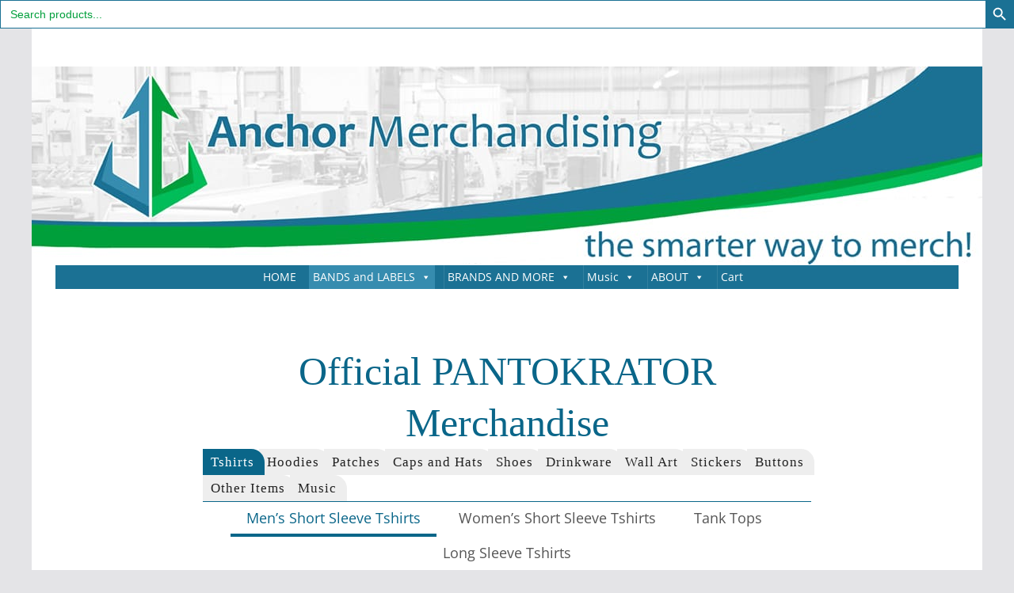

--- FILE ---
content_type: text/html; charset=UTF-8
request_url: https://anchormerchandising.com/pantokrator/
body_size: 89344
content:
<!doctype html><html dir="ltr" lang="en-US" prefix="og: https://ogp.me/ns#"><head><script data-no-optimize="1">var litespeed_docref=sessionStorage.getItem("litespeed_docref");litespeed_docref&&(Object.defineProperty(document,"referrer",{get:function(){return litespeed_docref}}),sessionStorage.removeItem("litespeed_docref"));</script> <meta charset="UTF-8"/><meta name="viewport" content="width=device-width, initial-scale=1"><link rel="profile" href="http://gmpg.org/xfn/11"/><title>Pantokrator - Anchor Merchandising</title><meta name="description" content="Official PANTOKRATOR Merchandise TshirtsHoodiesPatchesCaps and HatsShoesDrinkwareWall ArtStickersButtonsOther ItemsMusic Men&#039;s Short Sleeve TshirtsWomen&#039;s Short Sleeve TshirtsTank TopsLong Sleeve Tshirts Adult HoodiesJackets Men&#039;s ShoesWomen&#039;s ShoesChildren&#039;s Shoes Children&#039;s ApparelOther ApparelPhone CasesBackpacks and BagsDog TagsStationaryOther Items Children&#039;s TshirtsChildren&#039;s Sweatshirts and HoodiesOther Children&#039;s Apparel CDsCassettesVinyl" /><meta name="robots" content="max-image-preview:large" /><link rel="canonical" href="https://anchormerchandising.com/pantokrator/" /><meta name="generator" content="All in One SEO (AIOSEO) 4.9.3" /><meta property="og:locale" content="en_US" /><meta property="og:site_name" content="Anchor Merchandising -" /><meta property="og:type" content="article" /><meta property="og:title" content="Pantokrator - Anchor Merchandising" /><meta property="og:description" content="Official PANTOKRATOR Merchandise TshirtsHoodiesPatchesCaps and HatsShoesDrinkwareWall ArtStickersButtonsOther ItemsMusic Men&#039;s Short Sleeve TshirtsWomen&#039;s Short Sleeve TshirtsTank TopsLong Sleeve Tshirts Adult HoodiesJackets Men&#039;s ShoesWomen&#039;s ShoesChildren&#039;s Shoes Children&#039;s ApparelOther ApparelPhone CasesBackpacks and BagsDog TagsStationaryOther Items Children&#039;s TshirtsChildren&#039;s Sweatshirts and HoodiesOther Children&#039;s Apparel CDsCassettesVinyl" /><meta property="og:url" content="https://anchormerchandising.com/pantokrator/" /><meta property="article:published_time" content="2023-07-27T19:07:31+00:00" /><meta property="article:modified_time" content="2023-09-27T19:00:18+00:00" /><meta name="twitter:card" content="summary_large_image" /><meta name="twitter:title" content="Pantokrator - Anchor Merchandising" /><meta name="twitter:description" content="Official PANTOKRATOR Merchandise TshirtsHoodiesPatchesCaps and HatsShoesDrinkwareWall ArtStickersButtonsOther ItemsMusic Men&#039;s Short Sleeve TshirtsWomen&#039;s Short Sleeve TshirtsTank TopsLong Sleeve Tshirts Adult HoodiesJackets Men&#039;s ShoesWomen&#039;s ShoesChildren&#039;s Shoes Children&#039;s ApparelOther ApparelPhone CasesBackpacks and BagsDog TagsStationaryOther Items Children&#039;s TshirtsChildren&#039;s Sweatshirts and HoodiesOther Children&#039;s Apparel CDsCassettesVinyl" /> <script type="application/ld+json" class="aioseo-schema">{"@context":"https:\/\/schema.org","@graph":[{"@type":"BreadcrumbList","@id":"https:\/\/anchormerchandising.com\/pantokrator\/#breadcrumblist","itemListElement":[{"@type":"ListItem","@id":"https:\/\/anchormerchandising.com#listItem","position":1,"name":"Home","item":"https:\/\/anchormerchandising.com","nextItem":{"@type":"ListItem","@id":"https:\/\/anchormerchandising.com\/pantokrator\/#listItem","name":"Pantokrator"}},{"@type":"ListItem","@id":"https:\/\/anchormerchandising.com\/pantokrator\/#listItem","position":2,"name":"Pantokrator","previousItem":{"@type":"ListItem","@id":"https:\/\/anchormerchandising.com#listItem","name":"Home"}}]},{"@type":"Organization","@id":"https:\/\/anchormerchandising.com\/#organization","name":"Anchor Merchandising","url":"https:\/\/anchormerchandising.com\/"},{"@type":"WebPage","@id":"https:\/\/anchormerchandising.com\/pantokrator\/#webpage","url":"https:\/\/anchormerchandising.com\/pantokrator\/","name":"Pantokrator - Anchor Merchandising","description":"Official PANTOKRATOR Merchandise TshirtsHoodiesPatchesCaps and HatsShoesDrinkwareWall ArtStickersButtonsOther ItemsMusic Men's Short Sleeve TshirtsWomen's Short Sleeve TshirtsTank TopsLong Sleeve Tshirts Adult HoodiesJackets Men's ShoesWomen's ShoesChildren's Shoes Children's ApparelOther ApparelPhone CasesBackpacks and BagsDog TagsStationaryOther Items Children's TshirtsChildren's Sweatshirts and HoodiesOther Children's Apparel CDsCassettesVinyl","inLanguage":"en-US","isPartOf":{"@id":"https:\/\/anchormerchandising.com\/#website"},"breadcrumb":{"@id":"https:\/\/anchormerchandising.com\/pantokrator\/#breadcrumblist"},"datePublished":"2023-07-27T14:07:31-05:00","dateModified":"2023-09-27T14:00:18-05:00"},{"@type":"WebSite","@id":"https:\/\/anchormerchandising.com\/#website","url":"https:\/\/anchormerchandising.com\/","name":"Anchor Merchandising","inLanguage":"en-US","publisher":{"@id":"https:\/\/anchormerchandising.com\/#organization"}}]}</script> <link rel='dns-prefetch' href='//fonts.googleapis.com' /><link rel="alternate" type="application/rss+xml" title="Anchor Merchandising &raquo; Feed" href="https://anchormerchandising.com/feed/" /><link rel="alternate" type="application/rss+xml" title="Anchor Merchandising &raquo; Comments Feed" href="https://anchormerchandising.com/comments/feed/" /><link rel="alternate" title="oEmbed (JSON)" type="application/json+oembed" href="https://anchormerchandising.com/wp-json/oembed/1.0/embed?url=https%3A%2F%2Fanchormerchandising.com%2Fpantokrator%2F" /><link rel="alternate" title="oEmbed (XML)" type="text/xml+oembed" href="https://anchormerchandising.com/wp-json/oembed/1.0/embed?url=https%3A%2F%2Fanchormerchandising.com%2Fpantokrator%2F&#038;format=xml" /><style id='wp-img-auto-sizes-contain-inline-css' type='text/css'>img:is([sizes=auto i],[sizes^="auto," i]){contain-intrinsic-size:3000px 1500px}
/*# sourceURL=wp-img-auto-sizes-contain-inline-css */</style><link data-optimized="2" rel="stylesheet" href="https://anchormerchandising.com/wp-content/litespeed/css/eff831a122d6bd584b07a1e6b8ce47b6.css?ver=66d9c" /><style id='wp-block-columns-inline-css' type='text/css'>.wp-block-columns{box-sizing:border-box;display:flex;flex-wrap:wrap!important}@media (min-width:782px){.wp-block-columns{flex-wrap:nowrap!important}}.wp-block-columns{align-items:normal!important}.wp-block-columns.are-vertically-aligned-top{align-items:flex-start}.wp-block-columns.are-vertically-aligned-center{align-items:center}.wp-block-columns.are-vertically-aligned-bottom{align-items:flex-end}@media (max-width:781px){.wp-block-columns:not(.is-not-stacked-on-mobile)>.wp-block-column{flex-basis:100%!important}}@media (min-width:782px){.wp-block-columns:not(.is-not-stacked-on-mobile)>.wp-block-column{flex-basis:0;flex-grow:1}.wp-block-columns:not(.is-not-stacked-on-mobile)>.wp-block-column[style*=flex-basis]{flex-grow:0}}.wp-block-columns.is-not-stacked-on-mobile{flex-wrap:nowrap!important}.wp-block-columns.is-not-stacked-on-mobile>.wp-block-column{flex-basis:0;flex-grow:1}.wp-block-columns.is-not-stacked-on-mobile>.wp-block-column[style*=flex-basis]{flex-grow:0}:where(.wp-block-columns){margin-bottom:1.75em}:where(.wp-block-columns.has-background){padding:1.25em 2.375em}.wp-block-column{flex-grow:1;min-width:0;overflow-wrap:break-word;word-break:break-word}.wp-block-column.is-vertically-aligned-top{align-self:flex-start}.wp-block-column.is-vertically-aligned-center{align-self:center}.wp-block-column.is-vertically-aligned-bottom{align-self:flex-end}.wp-block-column.is-vertically-aligned-stretch{align-self:stretch}.wp-block-column.is-vertically-aligned-bottom,.wp-block-column.is-vertically-aligned-center,.wp-block-column.is-vertically-aligned-top{width:100%}
/*# sourceURL=https://anchormerchandising.com/wp-includes/blocks/columns/style.min.css */</style><style id='wp-block-paragraph-inline-css' type='text/css'>.is-small-text{font-size:.875em}.is-regular-text{font-size:1em}.is-large-text{font-size:2.25em}.is-larger-text{font-size:3em}.has-drop-cap:not(:focus):first-letter{float:left;font-size:8.4em;font-style:normal;font-weight:100;line-height:.68;margin:.05em .1em 0 0;text-transform:uppercase}body.rtl .has-drop-cap:not(:focus):first-letter{float:none;margin-left:.1em}p.has-drop-cap.has-background{overflow:hidden}:root :where(p.has-background){padding:1.25em 2.375em}:where(p.has-text-color:not(.has-link-color)) a{color:inherit}p.has-text-align-left[style*="writing-mode:vertical-lr"],p.has-text-align-right[style*="writing-mode:vertical-rl"]{rotate:180deg}
/*# sourceURL=https://anchormerchandising.com/wp-includes/blocks/paragraph/style.min.css */</style><style id='global-styles-inline-css' type='text/css'>:root{--wp--preset--aspect-ratio--square: 1;--wp--preset--aspect-ratio--4-3: 4/3;--wp--preset--aspect-ratio--3-4: 3/4;--wp--preset--aspect-ratio--3-2: 3/2;--wp--preset--aspect-ratio--2-3: 2/3;--wp--preset--aspect-ratio--16-9: 16/9;--wp--preset--aspect-ratio--9-16: 9/16;--wp--preset--color--black: #000000;--wp--preset--color--cyan-bluish-gray: #abb8c3;--wp--preset--color--white: #ffffff;--wp--preset--color--pale-pink: #f78da7;--wp--preset--color--vivid-red: #cf2e2e;--wp--preset--color--luminous-vivid-orange: #ff6900;--wp--preset--color--luminous-vivid-amber: #fcb900;--wp--preset--color--light-green-cyan: #7bdcb5;--wp--preset--color--vivid-green-cyan: #00d084;--wp--preset--color--pale-cyan-blue: #8ed1fc;--wp--preset--color--vivid-cyan-blue: #0693e3;--wp--preset--color--vivid-purple: #9b51e0;--wp--preset--color--cm-color-1: #257BC1;--wp--preset--color--cm-color-2: #2270B0;--wp--preset--color--cm-color-3: #FFFFFF;--wp--preset--color--cm-color-4: #F9FEFD;--wp--preset--color--cm-color-5: #27272A;--wp--preset--color--cm-color-6: #16181A;--wp--preset--color--cm-color-7: #8F8F8F;--wp--preset--color--cm-color-8: #FFFFFF;--wp--preset--color--cm-color-9: #C7C7C7;--wp--preset--gradient--vivid-cyan-blue-to-vivid-purple: linear-gradient(135deg,rgb(6,147,227) 0%,rgb(155,81,224) 100%);--wp--preset--gradient--light-green-cyan-to-vivid-green-cyan: linear-gradient(135deg,rgb(122,220,180) 0%,rgb(0,208,130) 100%);--wp--preset--gradient--luminous-vivid-amber-to-luminous-vivid-orange: linear-gradient(135deg,rgb(252,185,0) 0%,rgb(255,105,0) 100%);--wp--preset--gradient--luminous-vivid-orange-to-vivid-red: linear-gradient(135deg,rgb(255,105,0) 0%,rgb(207,46,46) 100%);--wp--preset--gradient--very-light-gray-to-cyan-bluish-gray: linear-gradient(135deg,rgb(238,238,238) 0%,rgb(169,184,195) 100%);--wp--preset--gradient--cool-to-warm-spectrum: linear-gradient(135deg,rgb(74,234,220) 0%,rgb(151,120,209) 20%,rgb(207,42,186) 40%,rgb(238,44,130) 60%,rgb(251,105,98) 80%,rgb(254,248,76) 100%);--wp--preset--gradient--blush-light-purple: linear-gradient(135deg,rgb(255,206,236) 0%,rgb(152,150,240) 100%);--wp--preset--gradient--blush-bordeaux: linear-gradient(135deg,rgb(254,205,165) 0%,rgb(254,45,45) 50%,rgb(107,0,62) 100%);--wp--preset--gradient--luminous-dusk: linear-gradient(135deg,rgb(255,203,112) 0%,rgb(199,81,192) 50%,rgb(65,88,208) 100%);--wp--preset--gradient--pale-ocean: linear-gradient(135deg,rgb(255,245,203) 0%,rgb(182,227,212) 50%,rgb(51,167,181) 100%);--wp--preset--gradient--electric-grass: linear-gradient(135deg,rgb(202,248,128) 0%,rgb(113,206,126) 100%);--wp--preset--gradient--midnight: linear-gradient(135deg,rgb(2,3,129) 0%,rgb(40,116,252) 100%);--wp--preset--font-size--small: 13px;--wp--preset--font-size--medium: 16px;--wp--preset--font-size--large: 20px;--wp--preset--font-size--x-large: 24px;--wp--preset--font-size--xx-large: 30px;--wp--preset--font-size--huge: 36px;--wp--preset--font-family--dm-sans: DM Sans, sans-serif;--wp--preset--font-family--public-sans: Public Sans, sans-serif;--wp--preset--font-family--roboto: Roboto, sans-serif;--wp--preset--font-family--segoe-ui: Segoe UI, Arial, sans-serif;--wp--preset--font-family--ibm-plex-serif: IBM Plex Serif, sans-serif;--wp--preset--font-family--inter: Inter, sans-serif;--wp--preset--spacing--20: 0.44rem;--wp--preset--spacing--30: 0.67rem;--wp--preset--spacing--40: 1rem;--wp--preset--spacing--50: 1.5rem;--wp--preset--spacing--60: 2.25rem;--wp--preset--spacing--70: 3.38rem;--wp--preset--spacing--80: 5.06rem;--wp--preset--shadow--natural: 6px 6px 9px rgba(0, 0, 0, 0.2);--wp--preset--shadow--deep: 12px 12px 50px rgba(0, 0, 0, 0.4);--wp--preset--shadow--sharp: 6px 6px 0px rgba(0, 0, 0, 0.2);--wp--preset--shadow--outlined: 6px 6px 0px -3px rgb(255, 255, 255), 6px 6px rgb(0, 0, 0);--wp--preset--shadow--crisp: 6px 6px 0px rgb(0, 0, 0);}:root { --wp--style--global--content-size: 760px;--wp--style--global--wide-size: 1160px; }:where(body) { margin: 0; }.wp-site-blocks > .alignleft { float: left; margin-right: 2em; }.wp-site-blocks > .alignright { float: right; margin-left: 2em; }.wp-site-blocks > .aligncenter { justify-content: center; margin-left: auto; margin-right: auto; }:where(.wp-site-blocks) > * { margin-block-start: 24px; margin-block-end: 0; }:where(.wp-site-blocks) > :first-child { margin-block-start: 0; }:where(.wp-site-blocks) > :last-child { margin-block-end: 0; }:root { --wp--style--block-gap: 24px; }:root :where(.is-layout-flow) > :first-child{margin-block-start: 0;}:root :where(.is-layout-flow) > :last-child{margin-block-end: 0;}:root :where(.is-layout-flow) > *{margin-block-start: 24px;margin-block-end: 0;}:root :where(.is-layout-constrained) > :first-child{margin-block-start: 0;}:root :where(.is-layout-constrained) > :last-child{margin-block-end: 0;}:root :where(.is-layout-constrained) > *{margin-block-start: 24px;margin-block-end: 0;}:root :where(.is-layout-flex){gap: 24px;}:root :where(.is-layout-grid){gap: 24px;}.is-layout-flow > .alignleft{float: left;margin-inline-start: 0;margin-inline-end: 2em;}.is-layout-flow > .alignright{float: right;margin-inline-start: 2em;margin-inline-end: 0;}.is-layout-flow > .aligncenter{margin-left: auto !important;margin-right: auto !important;}.is-layout-constrained > .alignleft{float: left;margin-inline-start: 0;margin-inline-end: 2em;}.is-layout-constrained > .alignright{float: right;margin-inline-start: 2em;margin-inline-end: 0;}.is-layout-constrained > .aligncenter{margin-left: auto !important;margin-right: auto !important;}.is-layout-constrained > :where(:not(.alignleft):not(.alignright):not(.alignfull)){max-width: var(--wp--style--global--content-size);margin-left: auto !important;margin-right: auto !important;}.is-layout-constrained > .alignwide{max-width: var(--wp--style--global--wide-size);}body .is-layout-flex{display: flex;}.is-layout-flex{flex-wrap: wrap;align-items: center;}.is-layout-flex > :is(*, div){margin: 0;}body .is-layout-grid{display: grid;}.is-layout-grid > :is(*, div){margin: 0;}body{padding-top: 0px;padding-right: 0px;padding-bottom: 0px;padding-left: 0px;}a:where(:not(.wp-element-button)){text-decoration: underline;}:root :where(.wp-element-button, .wp-block-button__link){background-color: #32373c;border-width: 0;color: #fff;font-family: inherit;font-size: inherit;font-style: inherit;font-weight: inherit;letter-spacing: inherit;line-height: inherit;padding-top: calc(0.667em + 2px);padding-right: calc(1.333em + 2px);padding-bottom: calc(0.667em + 2px);padding-left: calc(1.333em + 2px);text-decoration: none;text-transform: inherit;}.has-black-color{color: var(--wp--preset--color--black) !important;}.has-cyan-bluish-gray-color{color: var(--wp--preset--color--cyan-bluish-gray) !important;}.has-white-color{color: var(--wp--preset--color--white) !important;}.has-pale-pink-color{color: var(--wp--preset--color--pale-pink) !important;}.has-vivid-red-color{color: var(--wp--preset--color--vivid-red) !important;}.has-luminous-vivid-orange-color{color: var(--wp--preset--color--luminous-vivid-orange) !important;}.has-luminous-vivid-amber-color{color: var(--wp--preset--color--luminous-vivid-amber) !important;}.has-light-green-cyan-color{color: var(--wp--preset--color--light-green-cyan) !important;}.has-vivid-green-cyan-color{color: var(--wp--preset--color--vivid-green-cyan) !important;}.has-pale-cyan-blue-color{color: var(--wp--preset--color--pale-cyan-blue) !important;}.has-vivid-cyan-blue-color{color: var(--wp--preset--color--vivid-cyan-blue) !important;}.has-vivid-purple-color{color: var(--wp--preset--color--vivid-purple) !important;}.has-cm-color-1-color{color: var(--wp--preset--color--cm-color-1) !important;}.has-cm-color-2-color{color: var(--wp--preset--color--cm-color-2) !important;}.has-cm-color-3-color{color: var(--wp--preset--color--cm-color-3) !important;}.has-cm-color-4-color{color: var(--wp--preset--color--cm-color-4) !important;}.has-cm-color-5-color{color: var(--wp--preset--color--cm-color-5) !important;}.has-cm-color-6-color{color: var(--wp--preset--color--cm-color-6) !important;}.has-cm-color-7-color{color: var(--wp--preset--color--cm-color-7) !important;}.has-cm-color-8-color{color: var(--wp--preset--color--cm-color-8) !important;}.has-cm-color-9-color{color: var(--wp--preset--color--cm-color-9) !important;}.has-black-background-color{background-color: var(--wp--preset--color--black) !important;}.has-cyan-bluish-gray-background-color{background-color: var(--wp--preset--color--cyan-bluish-gray) !important;}.has-white-background-color{background-color: var(--wp--preset--color--white) !important;}.has-pale-pink-background-color{background-color: var(--wp--preset--color--pale-pink) !important;}.has-vivid-red-background-color{background-color: var(--wp--preset--color--vivid-red) !important;}.has-luminous-vivid-orange-background-color{background-color: var(--wp--preset--color--luminous-vivid-orange) !important;}.has-luminous-vivid-amber-background-color{background-color: var(--wp--preset--color--luminous-vivid-amber) !important;}.has-light-green-cyan-background-color{background-color: var(--wp--preset--color--light-green-cyan) !important;}.has-vivid-green-cyan-background-color{background-color: var(--wp--preset--color--vivid-green-cyan) !important;}.has-pale-cyan-blue-background-color{background-color: var(--wp--preset--color--pale-cyan-blue) !important;}.has-vivid-cyan-blue-background-color{background-color: var(--wp--preset--color--vivid-cyan-blue) !important;}.has-vivid-purple-background-color{background-color: var(--wp--preset--color--vivid-purple) !important;}.has-cm-color-1-background-color{background-color: var(--wp--preset--color--cm-color-1) !important;}.has-cm-color-2-background-color{background-color: var(--wp--preset--color--cm-color-2) !important;}.has-cm-color-3-background-color{background-color: var(--wp--preset--color--cm-color-3) !important;}.has-cm-color-4-background-color{background-color: var(--wp--preset--color--cm-color-4) !important;}.has-cm-color-5-background-color{background-color: var(--wp--preset--color--cm-color-5) !important;}.has-cm-color-6-background-color{background-color: var(--wp--preset--color--cm-color-6) !important;}.has-cm-color-7-background-color{background-color: var(--wp--preset--color--cm-color-7) !important;}.has-cm-color-8-background-color{background-color: var(--wp--preset--color--cm-color-8) !important;}.has-cm-color-9-background-color{background-color: var(--wp--preset--color--cm-color-9) !important;}.has-black-border-color{border-color: var(--wp--preset--color--black) !important;}.has-cyan-bluish-gray-border-color{border-color: var(--wp--preset--color--cyan-bluish-gray) !important;}.has-white-border-color{border-color: var(--wp--preset--color--white) !important;}.has-pale-pink-border-color{border-color: var(--wp--preset--color--pale-pink) !important;}.has-vivid-red-border-color{border-color: var(--wp--preset--color--vivid-red) !important;}.has-luminous-vivid-orange-border-color{border-color: var(--wp--preset--color--luminous-vivid-orange) !important;}.has-luminous-vivid-amber-border-color{border-color: var(--wp--preset--color--luminous-vivid-amber) !important;}.has-light-green-cyan-border-color{border-color: var(--wp--preset--color--light-green-cyan) !important;}.has-vivid-green-cyan-border-color{border-color: var(--wp--preset--color--vivid-green-cyan) !important;}.has-pale-cyan-blue-border-color{border-color: var(--wp--preset--color--pale-cyan-blue) !important;}.has-vivid-cyan-blue-border-color{border-color: var(--wp--preset--color--vivid-cyan-blue) !important;}.has-vivid-purple-border-color{border-color: var(--wp--preset--color--vivid-purple) !important;}.has-cm-color-1-border-color{border-color: var(--wp--preset--color--cm-color-1) !important;}.has-cm-color-2-border-color{border-color: var(--wp--preset--color--cm-color-2) !important;}.has-cm-color-3-border-color{border-color: var(--wp--preset--color--cm-color-3) !important;}.has-cm-color-4-border-color{border-color: var(--wp--preset--color--cm-color-4) !important;}.has-cm-color-5-border-color{border-color: var(--wp--preset--color--cm-color-5) !important;}.has-cm-color-6-border-color{border-color: var(--wp--preset--color--cm-color-6) !important;}.has-cm-color-7-border-color{border-color: var(--wp--preset--color--cm-color-7) !important;}.has-cm-color-8-border-color{border-color: var(--wp--preset--color--cm-color-8) !important;}.has-cm-color-9-border-color{border-color: var(--wp--preset--color--cm-color-9) !important;}.has-vivid-cyan-blue-to-vivid-purple-gradient-background{background: var(--wp--preset--gradient--vivid-cyan-blue-to-vivid-purple) !important;}.has-light-green-cyan-to-vivid-green-cyan-gradient-background{background: var(--wp--preset--gradient--light-green-cyan-to-vivid-green-cyan) !important;}.has-luminous-vivid-amber-to-luminous-vivid-orange-gradient-background{background: var(--wp--preset--gradient--luminous-vivid-amber-to-luminous-vivid-orange) !important;}.has-luminous-vivid-orange-to-vivid-red-gradient-background{background: var(--wp--preset--gradient--luminous-vivid-orange-to-vivid-red) !important;}.has-very-light-gray-to-cyan-bluish-gray-gradient-background{background: var(--wp--preset--gradient--very-light-gray-to-cyan-bluish-gray) !important;}.has-cool-to-warm-spectrum-gradient-background{background: var(--wp--preset--gradient--cool-to-warm-spectrum) !important;}.has-blush-light-purple-gradient-background{background: var(--wp--preset--gradient--blush-light-purple) !important;}.has-blush-bordeaux-gradient-background{background: var(--wp--preset--gradient--blush-bordeaux) !important;}.has-luminous-dusk-gradient-background{background: var(--wp--preset--gradient--luminous-dusk) !important;}.has-pale-ocean-gradient-background{background: var(--wp--preset--gradient--pale-ocean) !important;}.has-electric-grass-gradient-background{background: var(--wp--preset--gradient--electric-grass) !important;}.has-midnight-gradient-background{background: var(--wp--preset--gradient--midnight) !important;}.has-small-font-size{font-size: var(--wp--preset--font-size--small) !important;}.has-medium-font-size{font-size: var(--wp--preset--font-size--medium) !important;}.has-large-font-size{font-size: var(--wp--preset--font-size--large) !important;}.has-x-large-font-size{font-size: var(--wp--preset--font-size--x-large) !important;}.has-xx-large-font-size{font-size: var(--wp--preset--font-size--xx-large) !important;}.has-huge-font-size{font-size: var(--wp--preset--font-size--huge) !important;}.has-dm-sans-font-family{font-family: var(--wp--preset--font-family--dm-sans) !important;}.has-public-sans-font-family{font-family: var(--wp--preset--font-family--public-sans) !important;}.has-roboto-font-family{font-family: var(--wp--preset--font-family--roboto) !important;}.has-segoe-ui-font-family{font-family: var(--wp--preset--font-family--segoe-ui) !important;}.has-ibm-plex-serif-font-family{font-family: var(--wp--preset--font-family--ibm-plex-serif) !important;}.has-inter-font-family{font-family: var(--wp--preset--font-family--inter) !important;}
/*# sourceURL=global-styles-inline-css */</style><style id='core-block-supports-inline-css' type='text/css'>.wp-container-core-columns-is-layout-28f84493{flex-wrap:nowrap;}
/*# sourceURL=core-block-supports-inline-css */</style><style id='woocommerce-inline-inline-css' type='text/css'>.woocommerce form .form-row .required { visibility: visible; }
/*# sourceURL=woocommerce-inline-inline-css */</style><style id='colormag_style-inline-css' type='text/css'>body{color:#444444;}.cm-posts .post{box-shadow:0px 0px 2px 0px #E4E4E7;}body,
			button,
			input,
			select,
			textarea,
			blockquote p,
			.entry-meta,
			.cm-entry-button,
			dl,
			.previous a,
			.next a,
			.nav-previous a,
			.nav-next a,
			#respond h3#reply-title #cancel-comment-reply-link,
			#respond form input[type="text"],
			#respond form textarea,
			.cm-secondary .widget,
			.cm-error-404 .widget,
			.cm-entry-summary p{font-family:Open Sans;}h1 ,h2, h3, h4, h5, h6{font-family:Open Sans;font-style:inherit;}@media screen and (min-width: 992px) {.cm-primary{width:70%;}}.colormag-button,
			input[type="reset"],
			input[type="button"],
			input[type="submit"],
			button,
			.cm-entry-button span,
			.wp-block-button .wp-block-button__link{color:#ffffff;}.cm-footer-cols .cm-row .cm-widget-title span{color:#000000;}.cm-content{background-color:#ffffff;background-size:contain;}.cm-header .cm-menu-toggle svg,
			.cm-header .cm-menu-toggle svg{fill:#fff;}.cm-footer-bar{background-color:#000000;}.cm-footer-bar-area .cm-footer-bar__2{color:#000000;}.cm-footer-bar-area .cm-footer-bar__2 a{color:#207daf;}body{color:#444444;}.cm-posts .post{box-shadow:0px 0px 2px 0px #E4E4E7;}body,
			button,
			input,
			select,
			textarea,
			blockquote p,
			.entry-meta,
			.cm-entry-button,
			dl,
			.previous a,
			.next a,
			.nav-previous a,
			.nav-next a,
			#respond h3#reply-title #cancel-comment-reply-link,
			#respond form input[type="text"],
			#respond form textarea,
			.cm-secondary .widget,
			.cm-error-404 .widget,
			.cm-entry-summary p{font-family:Open Sans;}h1 ,h2, h3, h4, h5, h6{font-family:Open Sans;font-style:inherit;}@media screen and (min-width: 992px) {.cm-primary{width:70%;}}.colormag-button,
			input[type="reset"],
			input[type="button"],
			input[type="submit"],
			button,
			.cm-entry-button span,
			.wp-block-button .wp-block-button__link{color:#ffffff;}.cm-footer-cols .cm-row .cm-widget-title span{color:#000000;}.cm-content{background-color:#ffffff;background-size:contain;}.cm-header .cm-menu-toggle svg,
			.cm-header .cm-menu-toggle svg{fill:#fff;}.cm-footer-bar{background-color:#000000;}.cm-footer-bar-area .cm-footer-bar__2{color:#000000;}.cm-footer-bar-area .cm-footer-bar__2 a{color:#207daf;}.cm-header-builder .cm-header-buttons .cm-header-button .cm-button{background-color:#207daf;}.cm-header-builder .cm-header-top-row{background-color:#f4f4f5;}.cm-header-builder .cm-primary-nav .sub-menu, .cm-header-builder .cm-primary-nav .children{background-color:#232323;background-size:contain;}.cm-header-builder nav.cm-secondary-nav ul.sub-menu, .cm-header-builder .cm-secondary-nav .children{background-color:#232323;background-size:contain;}.cm-footer-builder .cm-copyright{color:#000000;}.cm-footer-builder .cm-footer-bottom-row{border-color:#3F3F46;}:root{--top-grid-columns: 4;
			--main-grid-columns: 4;
			--bottom-grid-columns: 2;
			}.cm-footer-builder .cm-footer-bottom-row .cm-footer-col{flex-direction: column;}.cm-footer-builder .cm-footer-main-row .cm-footer-col{flex-direction: column;}.cm-footer-builder .cm-footer-top-row .cm-footer-col{flex-direction: column;} :root{--cm-color-1: #257BC1;--cm-color-2: #2270B0;--cm-color-3: #FFFFFF;--cm-color-4: #F9FEFD;--cm-color-5: #27272A;--cm-color-6: #16181A;--cm-color-7: #8F8F8F;--cm-color-8: #FFFFFF;--cm-color-9: #C7C7C7;}:root {--wp--preset--color--cm-color-1:#257BC1;--wp--preset--color--cm-color-2:#2270B0;--wp--preset--color--cm-color-3:#FFFFFF;--wp--preset--color--cm-color-4:#F9FEFD;--wp--preset--color--cm-color-5:#27272A;--wp--preset--color--cm-color-6:#16181A;--wp--preset--color--cm-color-7:#8F8F8F;--wp--preset--color--cm-color-8:#FFFFFF;--wp--preset--color--cm-color-9:#C7C7C7;}:root {--e-global-color-cmcolor1: #257BC1;--e-global-color-cmcolor2: #2270B0;--e-global-color-cmcolor3: #FFFFFF;--e-global-color-cmcolor4: #F9FEFD;--e-global-color-cmcolor5: #27272A;--e-global-color-cmcolor6: #16181A;--e-global-color-cmcolor7: #8F8F8F;--e-global-color-cmcolor8: #FFFFFF;--e-global-color-cmcolor9: #C7C7C7;}
/*# sourceURL=colormag_style-inline-css */</style><style id='colormag-woocommerce-style-inline-css' type='text/css'>@font-face {
		font-family: "star";
		src: url("https://anchormerchandising.com/wp-content/plugins/woocommerce/assets/fonts/star.eot");
		src: url("https://anchormerchandising.com/wp-content/plugins/woocommerce/assets/fonts/star.eot?#iefix") format("embedded-opentype"),
			url("https://anchormerchandising.com/wp-content/plugins/woocommerce/assets/fonts/star.woff") format("woff"),
			url("https://anchormerchandising.com/wp-content/plugins/woocommerce/assets/fonts/star.ttf") format("truetype"),
			url("https://anchormerchandising.com/wp-content/plugins/woocommerce/assets/fonts/star.svg#star") format("svg");
		font-weight: normal;
		font-style: normal;
	}
	@font-face {
		font-family: "WooCommerce";
		src: url("https://anchormerchandising.com/wp-content/plugins/woocommerce/assets/fonts/WooCommerce.eot");
		src: url("https://anchormerchandising.com/wp-content/plugins/woocommerce/assets/fonts/WooCommerce.eot?#iefix") format("embedded-opentype"),
			url("https://anchormerchandising.com/wp-content/plugins/woocommerce/assets/fonts/WooCommerce.woff") format("woff"),
			url("https://anchormerchandising.com/wp-content/plugins/woocommerce/assets/fonts/WooCommerce.ttf") format("truetype"),
			url("https://anchormerchandising.com/wp-content/plugins/woocommerce/assets/fonts/WooCommerce.svg#star") format("svg");
		font-weight: normal;
		font-style: normal;
	}
	
/*# sourceURL=colormag-woocommerce-style-inline-css */</style><style id='kadence-blocks-advancedheading-inline-css' type='text/css'>.wp-block-kadence-advancedheading mark{background:transparent;border-style:solid;border-width:0}
	.wp-block-kadence-advancedheading mark.kt-highlight{color:#f76a0c;}
	.kb-adv-heading-icon{display: inline-flex;justify-content: center;align-items: center;}
	.is-layout-constrained > .kb-advanced-heading-link {display: block;}.wp-block-kadence-advancedheading.has-background{padding: 0;}.kb-screen-reader-text{position:absolute;width:1px;height:1px;padding:0;margin:-1px;overflow:hidden;clip:rect(0,0,0,0);}
/*# sourceURL=kadence-blocks-advancedheading-inline-css */</style><style id='kadence-blocks-global-variables-inline-css' type='text/css'>:root {--global-kb-font-size-sm:clamp(0.8rem, 0.73rem + 0.217vw, 0.9rem);--global-kb-font-size-md:clamp(1.1rem, 0.995rem + 0.326vw, 1.25rem);--global-kb-font-size-lg:clamp(1.75rem, 1.576rem + 0.543vw, 2rem);--global-kb-font-size-xl:clamp(2.25rem, 1.728rem + 1.63vw, 3rem);--global-kb-font-size-xxl:clamp(2.5rem, 1.456rem + 3.26vw, 4rem);--global-kb-font-size-xxxl:clamp(2.75rem, 0.489rem + 7.065vw, 6rem);}:root {--global-palette1: #3182CE;--global-palette2: #2B6CB0;--global-palette3: #1A202C;--global-palette4: #2D3748;--global-palette5: #4A5568;--global-palette6: #718096;--global-palette7: #EDF2F7;--global-palette8: #F7FAFC;--global-palette9: #ffffff;}
/*# sourceURL=kadence-blocks-global-variables-inline-css */</style><style id='kadence_blocks_css-inline-css' type='text/css'>.wp-block-kadence-advancedheading.kt-adv-heading433289_353056-bb, .wp-block-kadence-advancedheading.kt-adv-heading433289_353056-bb[data-kb-block="kb-adv-heading433289_353056-bb"]{padding-bottom:0px;margin-bottom:0px;text-align:center;font-size:50px;font-weight:400;font-family:Galdeano;color:#0a6689;}.wp-block-kadence-advancedheading.kt-adv-heading433289_353056-bb mark.kt-highlight, .wp-block-kadence-advancedheading.kt-adv-heading433289_353056-bb[data-kb-block="kb-adv-heading433289_353056-bb"] mark.kt-highlight{-webkit-box-decoration-break:clone;box-decoration-break:clone;}.wp-block-kadence-advancedheading.kt-adv-heading433289_353056-bb img.kb-inline-image, .wp-block-kadence-advancedheading.kt-adv-heading433289_353056-bb[data-kb-block="kb-adv-heading433289_353056-bb"] img.kb-inline-image{width:150px;display:inline-block;}.kt-tabs-id433289_b44e75-00 > .kt-tabs-content-wrap > .wp-block-kadence-tab{border-top:1px solid #0a6689;border-right:0px solid #0a6689;border-bottom:0px solid #0a6689;border-left:0px solid #0a6689;padding-top:0px;padding-right:0px;padding-bottom:0px;padding-left:0px;min-height:500px;background:#ffffff;}.wp-block-kadence-tabs .kt-tabs-id433289_b44e75-00 > .kt-tabs-title-list li{margin-top:0px;margin-right:-7px;margin-bottom:0px;margin-left:0px;}.wp-block-kadence-tabs .kt-tabs-id433289_b44e75-00 > .kt-tabs-title-list li:last-child{margin-right:0px;}.wp-block-kadence-tabs .kt-tabs-id433289_b44e75-00 > .kt-tabs-title-list li .kt-tab-title, .wp-block-kadence-tabs .kt-tabs-id433289_b44e75-00 > .kt-tabs-content-wrap > .kt-tabs-accordion-title .kt-tab-title{font-size:17px;line-height:1em;letter-spacing:1px;font-family:Orienta;font-weight:400;border-top-width:0px;border-right-width:0px;border-bottom-width:0px;border-left-width:0px;border-top-left-radius:0px;border-top-right-radius:17px;border-bottom-right-radius:0px;border-bottom-left-radius:0px;padding-top:8px;padding-right:13px;padding-bottom:8px;padding-left:10px;border-color:#0a6689;color:#222222;background:#eeeeee;}.wp-block-kadence-tabs .kt-tabs-id433289_b44e75-00 > .kt-tabs-content-wrap > .kt-tabs-accordion-title .kt-tab-title{margin-top:0px;margin-right:-7px;margin-bottom:0px;margin-left:0px;}.wp-block-kadence-tabs .kt-tabs-id433289_b44e75-00 > .kt-tabs-title-list li .kt-tab-title:hover, .wp-block-kadence-tabs .kt-tabs-id433289_b44e75-00 > .kt-tabs-content-wrap > .kt-tabs-accordion-title .kt-tab-title:hover{border-color:#eeeeee;color:#ffffff;background:#0a6689;}.wp-block-kadence-tabs .kt-tabs-id433289_b44e75-00 > .kt-tabs-title-list li.kt-tab-title-active .kt-tab-title, .wp-block-kadence-tabs .kt-tabs-id433289_b44e75-00 > .kt-tabs-content-wrap > .kt-tabs-accordion-title.kt-tab-title-active .kt-tab-title{border-color:#0a6689;color:#ffffff;background:#0a6689;}.wp-block-kadence-tabs .kt-tabs-id433289_b44e75-00{max-width:2000px;}@media all and (max-width: 1024px){.kt-tabs-id433289_b44e75-00 > .kt-tabs-content-wrap > .wp-block-kadence-tab{border-top:1px solid #0a6689;border-right:0px solid #0a6689;border-bottom:0px solid #0a6689;border-left:0px solid #0a6689;}}@media all and (max-width: 767px){.kt-tabs-id433289_b44e75-00 > .kt-tabs-content-wrap > .wp-block-kadence-tab{border-top:1px solid #0a6689;border-right:0px solid #0a6689;border-bottom:0px solid #0a6689;border-left:0px solid #0a6689;}}.kt-tabs-id433289_fcf708-39 > .kt-tabs-content-wrap > .wp-block-kadence-tab{border-top:1px solid #eeeeee;border-right:0px solid #eeeeee;border-bottom:0px solid #eeeeee;border-left:0px solid #eeeeee;padding-top:20px;padding-right:20px;padding-bottom:20px;padding-left:20px;background:#ffffff;}.wp-block-kadence-tabs .kt-tabs-id433289_fcf708-39 > .kt-tabs-title-list li{margin-top:0px;margin-right:8px;margin-bottom:0px;margin-left:0px;}.wp-block-kadence-tabs .kt-tabs-id433289_fcf708-39 > .kt-tabs-title-list li:last-child{margin-right:0px;}.wp-block-kadence-tabs .kt-tabs-id433289_fcf708-39 > .kt-tabs-title-list li .kt-tab-title, .wp-block-kadence-tabs .kt-tabs-id433289_fcf708-39 > .kt-tabs-content-wrap > .kt-tabs-accordion-title .kt-tab-title{font-size:1.1em;line-height:1.4em;border-top-width:0px;border-right-width:0px;border-bottom-width:4px;border-left-width:0px;border-top-left-radius:4px;border-top-right-radius:4px;border-bottom-right-radius:0px;border-bottom-left-radius:0px;padding-top:8px;padding-right:20px;padding-bottom:8px;padding-left:20px;border-color:#ffffff;color:#555555;background:#ffffff;}.wp-block-kadence-tabs .kt-tabs-id433289_fcf708-39 > .kt-tabs-content-wrap > .kt-tabs-accordion-title .kt-tab-title{margin-top:0px;margin-right:8px;margin-bottom:0px;margin-left:0px;}.wp-block-kadence-tabs .kt-tabs-id433289_fcf708-39 > .kt-tabs-title-list li .kt-tab-title:hover, .wp-block-kadence-tabs .kt-tabs-id433289_fcf708-39 > .kt-tabs-content-wrap > .kt-tabs-accordion-title .kt-tab-title:hover{border-color:#eeeeee;color:#555555;background:#ffffff;}.wp-block-kadence-tabs .kt-tabs-id433289_fcf708-39 > .kt-tabs-title-list li.kt-tab-title-active .kt-tab-title, .wp-block-kadence-tabs .kt-tabs-id433289_fcf708-39 > .kt-tabs-content-wrap > .kt-tabs-accordion-title.kt-tab-title-active .kt-tab-title{border-color:#0a6689;color:#0a6689;background:#ffffff;}@media all and (max-width: 1024px){.kt-tabs-id433289_fcf708-39 > .kt-tabs-content-wrap > .wp-block-kadence-tab{border-top:1px solid #eeeeee;border-right:0px solid #eeeeee;border-bottom:0px solid #eeeeee;border-left:0px solid #eeeeee;}}@media all and (max-width: 767px){.kt-tabs-id433289_fcf708-39 > .kt-tabs-content-wrap > .wp-block-kadence-tab{border-top:1px solid #eeeeee;border-right:0px solid #eeeeee;border-bottom:0px solid #eeeeee;border-left:0px solid #eeeeee;}}.kt-tabs-id433289_927e6d-45 > .kt-tabs-content-wrap > .wp-block-kadence-tab{border-top:1px solid #eeeeee;border-right:0px solid #eeeeee;border-bottom:0px solid #eeeeee;border-left:0px solid #eeeeee;padding-top:20px;padding-right:20px;padding-bottom:20px;padding-left:20px;background:#ffffff;}.wp-block-kadence-tabs .kt-tabs-id433289_927e6d-45 > .kt-tabs-title-list li{margin-top:0px;margin-right:8px;margin-bottom:0px;margin-left:0px;}.wp-block-kadence-tabs .kt-tabs-id433289_927e6d-45 > .kt-tabs-title-list li:last-child{margin-right:0px;}.wp-block-kadence-tabs .kt-tabs-id433289_927e6d-45 > .kt-tabs-title-list li .kt-tab-title, .wp-block-kadence-tabs .kt-tabs-id433289_927e6d-45 > .kt-tabs-content-wrap > .kt-tabs-accordion-title .kt-tab-title{font-size:1.1em;line-height:1.4em;border-top-width:0px;border-right-width:0px;border-bottom-width:4px;border-left-width:0px;border-top-left-radius:4px;border-top-right-radius:4px;border-bottom-right-radius:0px;border-bottom-left-radius:0px;padding-top:8px;padding-right:20px;padding-bottom:8px;padding-left:20px;border-color:#ffffff;color:#555555;background:#ffffff;}.wp-block-kadence-tabs .kt-tabs-id433289_927e6d-45 > .kt-tabs-content-wrap > .kt-tabs-accordion-title .kt-tab-title{margin-top:0px;margin-right:8px;margin-bottom:0px;margin-left:0px;}.wp-block-kadence-tabs .kt-tabs-id433289_927e6d-45 > .kt-tabs-title-list li .kt-tab-title:hover, .wp-block-kadence-tabs .kt-tabs-id433289_927e6d-45 > .kt-tabs-content-wrap > .kt-tabs-accordion-title .kt-tab-title:hover{border-color:#eeeeee;color:#555555;background:#ffffff;}.wp-block-kadence-tabs .kt-tabs-id433289_927e6d-45 > .kt-tabs-title-list li.kt-tab-title-active .kt-tab-title, .wp-block-kadence-tabs .kt-tabs-id433289_927e6d-45 > .kt-tabs-content-wrap > .kt-tabs-accordion-title.kt-tab-title-active .kt-tab-title{border-color:#0a6689;color:#0a6689;background:#ffffff;}@media all and (max-width: 1024px){.kt-tabs-id433289_927e6d-45 > .kt-tabs-content-wrap > .wp-block-kadence-tab{border-top:1px solid #eeeeee;border-right:0px solid #eeeeee;border-bottom:0px solid #eeeeee;border-left:0px solid #eeeeee;}}@media all and (max-width: 767px){.kt-tabs-id433289_927e6d-45 > .kt-tabs-content-wrap > .wp-block-kadence-tab{border-top:1px solid #eeeeee;border-right:0px solid #eeeeee;border-bottom:0px solid #eeeeee;border-left:0px solid #eeeeee;}}.kt-tabs-id433289_1fa864-e2 > .kt-tabs-content-wrap > .wp-block-kadence-tab{border-top:1px solid #eeeeee;border-right:0px solid #eeeeee;border-bottom:0px solid #eeeeee;border-left:0px solid #eeeeee;padding-top:20px;padding-right:20px;padding-bottom:20px;padding-left:20px;background:#ffffff;}.wp-block-kadence-tabs .kt-tabs-id433289_1fa864-e2 > .kt-tabs-title-list li{margin-top:0px;margin-right:8px;margin-bottom:0px;margin-left:0px;}.wp-block-kadence-tabs .kt-tabs-id433289_1fa864-e2 > .kt-tabs-title-list li:last-child{margin-right:0px;}.wp-block-kadence-tabs .kt-tabs-id433289_1fa864-e2 > .kt-tabs-title-list li .kt-tab-title, .wp-block-kadence-tabs .kt-tabs-id433289_1fa864-e2 > .kt-tabs-content-wrap > .kt-tabs-accordion-title .kt-tab-title{font-size:1.1em;line-height:1.4em;border-top-width:0px;border-right-width:0px;border-bottom-width:4px;border-left-width:0px;border-top-left-radius:4px;border-top-right-radius:4px;border-bottom-right-radius:0px;border-bottom-left-radius:0px;padding-top:8px;padding-right:20px;padding-bottom:8px;padding-left:20px;border-color:#ffffff;color:#555555;background:#ffffff;}.wp-block-kadence-tabs .kt-tabs-id433289_1fa864-e2 > .kt-tabs-content-wrap > .kt-tabs-accordion-title .kt-tab-title{margin-top:0px;margin-right:8px;margin-bottom:0px;margin-left:0px;}.wp-block-kadence-tabs .kt-tabs-id433289_1fa864-e2 > .kt-tabs-title-list li .kt-tab-title:hover, .wp-block-kadence-tabs .kt-tabs-id433289_1fa864-e2 > .kt-tabs-content-wrap > .kt-tabs-accordion-title .kt-tab-title:hover{border-color:#eeeeee;color:#555555;background:#ffffff;}.wp-block-kadence-tabs .kt-tabs-id433289_1fa864-e2 > .kt-tabs-title-list li.kt-tab-title-active .kt-tab-title, .wp-block-kadence-tabs .kt-tabs-id433289_1fa864-e2 > .kt-tabs-content-wrap > .kt-tabs-accordion-title.kt-tab-title-active .kt-tab-title{border-color:#0a6689;color:#0a6689;background:#ffffff;}@media all and (max-width: 1024px){.kt-tabs-id433289_1fa864-e2 > .kt-tabs-content-wrap > .wp-block-kadence-tab{border-top:1px solid #eeeeee;border-right:0px solid #eeeeee;border-bottom:0px solid #eeeeee;border-left:0px solid #eeeeee;}}@media all and (max-width: 767px){.kt-tabs-id433289_1fa864-e2 > .kt-tabs-content-wrap > .wp-block-kadence-tab{border-top:1px solid #eeeeee;border-right:0px solid #eeeeee;border-bottom:0px solid #eeeeee;border-left:0px solid #eeeeee;}}.kt-tabs-id433289_eacad2-11 > .kt-tabs-content-wrap > .wp-block-kadence-tab{border-top:1px solid #eeeeee;border-right:0px solid #eeeeee;border-bottom:0px solid #eeeeee;border-left:0px solid #eeeeee;padding-top:20px;padding-right:20px;padding-bottom:20px;padding-left:20px;background:#ffffff;}.wp-block-kadence-tabs .kt-tabs-id433289_eacad2-11 > .kt-tabs-title-list li{margin-top:0px;margin-right:8px;margin-bottom:0px;margin-left:0px;}.wp-block-kadence-tabs .kt-tabs-id433289_eacad2-11 > .kt-tabs-title-list li:last-child{margin-right:0px;}.wp-block-kadence-tabs .kt-tabs-id433289_eacad2-11 > .kt-tabs-title-list li .kt-tab-title, .wp-block-kadence-tabs .kt-tabs-id433289_eacad2-11 > .kt-tabs-content-wrap > .kt-tabs-accordion-title .kt-tab-title{font-size:1.1em;line-height:1.4em;border-top-width:0px;border-right-width:0px;border-bottom-width:4px;border-left-width:0px;border-top-left-radius:4px;border-top-right-radius:4px;border-bottom-right-radius:0px;border-bottom-left-radius:0px;padding-top:8px;padding-right:20px;padding-bottom:8px;padding-left:20px;border-color:#ffffff;color:#555555;background:#ffffff;}.wp-block-kadence-tabs .kt-tabs-id433289_eacad2-11 > .kt-tabs-content-wrap > .kt-tabs-accordion-title .kt-tab-title{margin-top:0px;margin-right:8px;margin-bottom:0px;margin-left:0px;}.wp-block-kadence-tabs .kt-tabs-id433289_eacad2-11 > .kt-tabs-title-list li .kt-tab-title:hover, .wp-block-kadence-tabs .kt-tabs-id433289_eacad2-11 > .kt-tabs-content-wrap > .kt-tabs-accordion-title .kt-tab-title:hover{border-color:#eeeeee;color:#555555;background:#ffffff;}.wp-block-kadence-tabs .kt-tabs-id433289_eacad2-11 > .kt-tabs-title-list li.kt-tab-title-active .kt-tab-title, .wp-block-kadence-tabs .kt-tabs-id433289_eacad2-11 > .kt-tabs-content-wrap > .kt-tabs-accordion-title.kt-tab-title-active .kt-tab-title{border-color:#0a6689;color:#0a6689;background:#ffffff;}@media all and (max-width: 1024px){.kt-tabs-id433289_eacad2-11 > .kt-tabs-content-wrap > .wp-block-kadence-tab{border-top:1px solid #eeeeee;border-right:0px solid #eeeeee;border-bottom:0px solid #eeeeee;border-left:0px solid #eeeeee;}}@media all and (max-width: 767px){.kt-tabs-id433289_eacad2-11 > .kt-tabs-content-wrap > .wp-block-kadence-tab{border-top:1px solid #eeeeee;border-right:0px solid #eeeeee;border-bottom:0px solid #eeeeee;border-left:0px solid #eeeeee;}}.kt-tabs-id433289_110c4d-22 > .kt-tabs-content-wrap > .wp-block-kadence-tab{border-top:1px solid #eeeeee;border-right:0px solid #eeeeee;border-bottom:0px solid #eeeeee;border-left:0px solid #eeeeee;padding-top:20px;padding-right:20px;padding-bottom:20px;padding-left:20px;background:#ffffff;}.wp-block-kadence-tabs .kt-tabs-id433289_110c4d-22 > .kt-tabs-title-list li{margin-top:0px;margin-right:8px;margin-bottom:0px;margin-left:0px;}.wp-block-kadence-tabs .kt-tabs-id433289_110c4d-22 > .kt-tabs-title-list li:last-child{margin-right:0px;}.wp-block-kadence-tabs .kt-tabs-id433289_110c4d-22 > .kt-tabs-title-list li .kt-tab-title, .wp-block-kadence-tabs .kt-tabs-id433289_110c4d-22 > .kt-tabs-content-wrap > .kt-tabs-accordion-title .kt-tab-title{font-size:1.1em;line-height:1.4em;border-top-width:0px;border-right-width:0px;border-bottom-width:4px;border-left-width:0px;border-top-left-radius:4px;border-top-right-radius:4px;border-bottom-right-radius:0px;border-bottom-left-radius:0px;padding-top:8px;padding-right:20px;padding-bottom:8px;padding-left:20px;border-color:#ffffff;color:#555555;background:#ffffff;}.wp-block-kadence-tabs .kt-tabs-id433289_110c4d-22 > .kt-tabs-content-wrap > .kt-tabs-accordion-title .kt-tab-title{margin-top:0px;margin-right:8px;margin-bottom:0px;margin-left:0px;}.wp-block-kadence-tabs .kt-tabs-id433289_110c4d-22 > .kt-tabs-title-list li .kt-tab-title:hover, .wp-block-kadence-tabs .kt-tabs-id433289_110c4d-22 > .kt-tabs-content-wrap > .kt-tabs-accordion-title .kt-tab-title:hover{border-color:#eeeeee;color:#555555;background:#ffffff;}.wp-block-kadence-tabs .kt-tabs-id433289_110c4d-22 > .kt-tabs-title-list li.kt-tab-title-active .kt-tab-title, .wp-block-kadence-tabs .kt-tabs-id433289_110c4d-22 > .kt-tabs-content-wrap > .kt-tabs-accordion-title.kt-tab-title-active .kt-tab-title{border-color:#0a6689;color:#0a6689;background:#ffffff;}@media all and (max-width: 1024px){.kt-tabs-id433289_110c4d-22 > .kt-tabs-content-wrap > .wp-block-kadence-tab{border-top:1px solid #eeeeee;border-right:0px solid #eeeeee;border-bottom:0px solid #eeeeee;border-left:0px solid #eeeeee;}}@media all and (max-width: 767px){.kt-tabs-id433289_110c4d-22 > .kt-tabs-content-wrap > .wp-block-kadence-tab{border-top:1px solid #eeeeee;border-right:0px solid #eeeeee;border-bottom:0px solid #eeeeee;border-left:0px solid #eeeeee;}}.kt-tabs-id433289_de6096-ea > .kt-tabs-content-wrap > .wp-block-kadence-tab{border-top:3px solid #0a6689;border-right:0px solid #0a6689;border-bottom:0px solid #0a6689;border-left:0px solid #0a6689;background:var(--global-palette9, #ffffff);}.wp-block-kadence-tabs .kt-tabs-id433289_de6096-ea > .kt-tabs-title-list li{margin-top:0px;margin-right:8px;margin-bottom:0px;margin-left:0px;}.wp-block-kadence-tabs .kt-tabs-id433289_de6096-ea > .kt-tabs-title-list li:last-child{margin-right:0px;}.wp-block-kadence-tabs .kt-tabs-id433289_de6096-ea > .kt-tabs-title-list li .kt-tab-title, .wp-block-kadence-tabs .kt-tabs-id433289_de6096-ea > .kt-tabs-content-wrap > .kt-tabs-accordion-title .kt-tab-title{font-size:1.1em;line-height:1.4em;border-top-width:0px;border-right-width:0px;border-bottom-width:0px;border-left-width:0px;border-top-left-radius:4px;border-top-right-radius:4px;border-bottom-right-radius:0px;border-bottom-left-radius:0px;padding-top:8px;padding-right:20px;padding-bottom:8px;padding-left:20px;border-color:var(--global-palette7, #eeeeee);color:var(--global-palette4, #2D3748);background:var(--global-palette7, #eeeeee);}.wp-block-kadence-tabs .kt-tabs-id433289_de6096-ea > .kt-tabs-content-wrap > .kt-tabs-accordion-title .kt-tab-title{margin-top:0px;margin-right:8px;margin-bottom:0px;margin-left:0px;}.wp-block-kadence-tabs .kt-tabs-id433289_de6096-ea > .kt-tabs-title-list li .kt-tab-title:hover, .wp-block-kadence-tabs .kt-tabs-id433289_de6096-ea > .kt-tabs-content-wrap > .kt-tabs-accordion-title .kt-tab-title:hover{border-color:var(--global-palette7, #eeeeee);color:var(--global-palette3, #1A202C);background:var(--global-palette8, #F7FAFC);}.wp-block-kadence-tabs .kt-tabs-id433289_de6096-ea > .kt-tabs-title-list li.kt-tab-title-active .kt-tab-title, .wp-block-kadence-tabs .kt-tabs-id433289_de6096-ea > .kt-tabs-content-wrap > .kt-tabs-accordion-title.kt-tab-title-active .kt-tab-title{border-color:var(--global-palette7, #eeeeee);color:#ffffff;background:#0a6689;}@media all and (max-width: 1024px){.kt-tabs-id433289_de6096-ea > .kt-tabs-content-wrap > .wp-block-kadence-tab{border-top:3px solid #0a6689;border-right:0px solid #0a6689;border-bottom:0px solid #0a6689;border-left:0px solid #0a6689;}}@media all and (max-width: 767px){.kt-tabs-id433289_de6096-ea > .kt-tabs-content-wrap > .wp-block-kadence-tab{border-top:3px solid #0a6689;border-right:0px solid #0a6689;border-bottom:0px solid #0a6689;border-left:0px solid #0a6689;}}
/*# sourceURL=kadence_blocks_css-inline-css */</style> <script type="litespeed/javascript" data-src="https://anchormerchandising.com/wp-includes/js/jquery/jquery.min.js" id="jquery-core-js"></script> <script id="subscriptions-for-woocommerce-js-extra" type="litespeed/javascript">var sfw_public_param={"ajaxurl":"https://anchormerchandising.com/wp-admin/admin-ajax.php","cart_url":"https://anchormerchandising.com/cart-2/","sfw_public_nonce":"e4eb8fbe3e"}</script> <script id="woocommerce-js-extra" type="litespeed/javascript">var woocommerce_params={"ajax_url":"/wp-admin/admin-ajax.php","wc_ajax_url":"/?wc-ajax=%%endpoint%%","i18n_password_show":"Show password","i18n_password_hide":"Hide password"}</script> <link rel="https://api.w.org/" href="https://anchormerchandising.com/wp-json/" /><link rel="alternate" title="JSON" type="application/json" href="https://anchormerchandising.com/wp-json/wp/v2/pages/433289" /><link rel="EditURI" type="application/rsd+xml" title="RSD" href="https://anchormerchandising.com/xmlrpc.php?rsd" /><meta name="generator" content="WordPress 6.9" /><meta name="generator" content="WooCommerce 10.4.3" /><link rel='shortlink' href='https://anchormerchandising.com/?p=433289' />
<noscript><style>.woocommerce-product-gallery{ opacity: 1 !important; }</style></noscript><style class='wp-fonts-local' type='text/css'>@font-face{font-family:"DM Sans";font-style:normal;font-weight:100 900;font-display:fallback;src:url('https://fonts.gstatic.com/s/dmsans/v15/rP2Hp2ywxg089UriCZOIHTWEBlw.woff2') format('woff2');}
@font-face{font-family:"Public Sans";font-style:normal;font-weight:100 900;font-display:fallback;src:url('https://fonts.gstatic.com/s/publicsans/v15/ijwOs5juQtsyLLR5jN4cxBEoRDf44uE.woff2') format('woff2');}
@font-face{font-family:Roboto;font-style:normal;font-weight:100 900;font-display:fallback;src:url('https://fonts.gstatic.com/s/roboto/v30/KFOjCnqEu92Fr1Mu51TjASc6CsE.woff2') format('woff2');}
@font-face{font-family:"IBM Plex Serif";font-style:normal;font-weight:400;font-display:fallback;src:url('https://anchormerchandising.com/wp-content/themes/colormag/assets/fonts/IBMPlexSerif-Regular.woff2') format('woff2');}
@font-face{font-family:"IBM Plex Serif";font-style:normal;font-weight:700;font-display:fallback;src:url('https://anchormerchandising.com/wp-content/themes/colormag/assets/fonts/IBMPlexSerif-Bold.woff2') format('woff2');}
@font-face{font-family:"IBM Plex Serif";font-style:normal;font-weight:600;font-display:fallback;src:url('https://anchormerchandising.com/wp-content/themes/colormag/assets/fonts/IBMPlexSerif-SemiBold.woff2') format('woff2');}
@font-face{font-family:Inter;font-style:normal;font-weight:400;font-display:fallback;src:url('https://anchormerchandising.com/wp-content/themes/colormag/assets/fonts/Inter-Regular.woff2') format('woff2');}</style><style id="uagb-style-conditional-extension">@media (min-width: 1025px){body .uag-hide-desktop.uagb-google-map__wrap,body .uag-hide-desktop{display:none !important}}@media (min-width: 768px) and (max-width: 1024px){body .uag-hide-tab.uagb-google-map__wrap,body .uag-hide-tab{display:none !important}}@media (max-width: 767px){body .uag-hide-mob.uagb-google-map__wrap,body .uag-hide-mob{display:none !important}}</style><style id="uagb-style-frontend-433289">.uag-blocks-common-selector{z-index:var(--z-index-desktop) !important}@media (max-width: 976px){.uag-blocks-common-selector{z-index:var(--z-index-tablet) !important}}@media (max-width: 767px){.uag-blocks-common-selector{z-index:var(--z-index-mobile) !important}}</style><link rel="icon" href="https://anchormerchandising.com/wp-content/uploads/2023/03/cropped-icon-32x32.png" sizes="32x32" /><link rel="icon" href="https://anchormerchandising.com/wp-content/uploads/2023/03/cropped-icon-192x192.png" sizes="192x192" /><link rel="apple-touch-icon" href="https://anchormerchandising.com/wp-content/uploads/2023/03/cropped-icon-180x180.png" /><meta name="msapplication-TileImage" content="https://anchormerchandising.com/wp-content/uploads/2023/03/cropped-icon-270x270.png" /><style type="text/css" id="wp-custom-css">.cm-footer-bar-area .cm-footer-bar__2 a {
    color: #ffffff;
}


.cm-footer { display: none; }



.single-product .product .product_meta > span {
 display: none;
}</style><style type="text/css">/** Mega Menu CSS: fs **/</style><style type="text/css" media="screen">.is-menu path.search-icon-path { fill: #ffffff;}body .popup-search-close:after, body .search-close:after { border-color: #ffffff;}body .popup-search-close:before, body .search-close:before { border-color: #ffffff;}</style><style type="text/css">.is-form-id-41036 .is-search-submit:focus,
			.is-form-id-41036 .is-search-submit:hover,
			.is-form-id-41036 .is-search-submit,
            .is-form-id-41036 .is-search-icon {
			color: #ffffff !important;            background-color: #1b7194 !important;            border-color: #1b7194 !important;			}
                        	.is-form-id-41036 .is-search-submit path {
					fill: #ffffff !important;            	}
            			.is-form-id-41036 .is-search-input::-webkit-input-placeholder {
			    color: #009f3b !important;
			}
			.is-form-id-41036 .is-search-input:-moz-placeholder {
			    color: #009f3b !important;
			    opacity: 1;
			}
			.is-form-id-41036 .is-search-input::-moz-placeholder {
			    color: #009f3b !important;
			    opacity: 1;
			}
			.is-form-id-41036 .is-search-input:-ms-input-placeholder {
			    color: #009f3b !important;
			}
                        			.is-form-style-1.is-form-id-41036 .is-search-input:focus,
			.is-form-style-1.is-form-id-41036 .is-search-input:hover,
			.is-form-style-1.is-form-id-41036 .is-search-input,
			.is-form-style-2.is-form-id-41036 .is-search-input:focus,
			.is-form-style-2.is-form-id-41036 .is-search-input:hover,
			.is-form-style-2.is-form-id-41036 .is-search-input,
			.is-form-style-3.is-form-id-41036 .is-search-input:focus,
			.is-form-style-3.is-form-id-41036 .is-search-input:hover,
			.is-form-style-3.is-form-id-41036 .is-search-input,
			.is-form-id-41036 .is-search-input:focus,
			.is-form-id-41036 .is-search-input:hover,
			.is-form-id-41036 .is-search-input {
                                color: #009f3b !important;                                border-color: #1b7194 !important;                                background-color: #ffffff !important;			}</style><form  class="is-search-form is-form-style is-form-style-3 is-form-id-41036 " action="https://anchormerchandising.com/" method="get" role="search" ><label for="is-search-input-41036"><span class="is-screen-reader-text">Search for:</span><input  type="search" id="is-search-input-41036" name="s" value="" class="is-search-input" placeholder="Search products..." autocomplete=off /></label><button type="submit" class="is-search-submit"><span class="is-screen-reader-text">Search Button</span><span class="is-search-icon"><svg focusable="false" aria-label="Search" xmlns="http://www.w3.org/2000/svg" viewBox="0 0 24 24" width="24px"><path d="M15.5 14h-.79l-.28-.27C15.41 12.59 16 11.11 16 9.5 16 5.91 13.09 3 9.5 3S3 5.91 3 9.5 5.91 16 9.5 16c1.61 0 3.09-.59 4.23-1.57l.27.28v.79l5 4.99L20.49 19l-4.99-5zm-6 0C7.01 14 5 11.99 5 9.5S7.01 5 9.5 5 14 7.01 14 9.5 11.99 14 9.5 14z"></path></svg></span></button><input type="hidden" name="id" value="41036" /><input type="hidden" name="post_type" value="product" /></form></head><body class="wp-singular page-template-default page page-id-433289 wp-embed-responsive wp-theme-colormag theme-colormag woocommerce-no-js colormag mega-menu-max-mega-menu-1 mega-menu-primary cm-header-layout-1 adv-style-1 cm-no-sidebar cm-narrow-container boxed cm-started-content woocommerce-active"><div id="page" class="hfeed site">
<a class="skip-link screen-reader-text" href="#main">Skip to content</a><header id="cm-masthead" class="cm-header cm-layout-1 cm-layout-1-style-1 cm-full-width"><div class="cm-main-header"><div id="cm-header-1" class="cm-header-1"><div class="cm-container"><div class="cm-row"><div class="cm-header-col-1"><div id="cm-site-branding" class="cm-site-branding"></div></div><div class="cm-header-col-2"></div></div></div></div><div id="wp-custom-header" class="wp-custom-header"><div class="header-image-wrap"><img data-lazyloaded="1" src="[data-uri]" data-src="https://lightblue-chough-281833.hostingersite.com/wp-content/uploads/2023/06/New-Front-Header.jpg" class="header-image" width="1200" height="250" alt="Anchor Merchandising"></div></div><div class="mega-menu-integrate"><div class="inner-wrap clearfix"><div id="mega-menu-wrap-primary" class="mega-menu-wrap"><div class="mega-menu-toggle"><div class="mega-toggle-blocks-left"><div class='mega-toggle-block mega-menu-toggle-block mega-toggle-block-1' id='mega-toggle-block-1' tabindex='0'><span class='mega-toggle-label' role='button' aria-expanded='false'><span class='mega-toggle-label-closed'>MENU</span><span class='mega-toggle-label-open'>MENU</span></span></div></div><div class="mega-toggle-blocks-center"></div><div class="mega-toggle-blocks-right"><div class='mega-toggle-block mega-menu-toggle-animated-block mega-toggle-block-2' id='mega-toggle-block-2'><button aria-label="Toggle Menu" class="mega-toggle-animated mega-toggle-animated-slider" type="button" aria-expanded="false">
<span class="mega-toggle-animated-box">
<span class="mega-toggle-animated-inner"></span>
</span>
</button></div></div></div><ul id="mega-menu-primary" class="mega-menu max-mega-menu mega-menu-horizontal mega-no-js" data-event="hover_intent" data-effect="fade_up" data-effect-speed="200" data-effect-mobile="disabled" data-effect-speed-mobile="0" data-mobile-force-width="false" data-second-click="go" data-document-click="collapse" data-vertical-behaviour="standard" data-breakpoint="600" data-unbind="true" data-mobile-state="collapse_all" data-mobile-direction="vertical" data-hover-intent-timeout="300" data-hover-intent-interval="100"><li class="mega-menu-item mega-menu-item-type-custom mega-menu-item-object-custom mega-menu-item-home mega-align-bottom-left mega-menu-flyout mega-menu-item-649916" id="mega-menu-item-649916"><a class="mega-menu-link" href="https://anchormerchandising.com" tabindex="0">HOME</a></li><li class="mega-menu-item mega-menu-item-type-custom mega-menu-item-object-custom mega-current-menu-ancestor mega-menu-item-has-children mega-menu-megamenu mega-align-bottom-left mega-menu-megamenu mega-menu-item-406181" id="mega-menu-item-406181"><a class="mega-menu-link" href="#" aria-expanded="false" tabindex="0">BANDS and LABELS<span class="mega-indicator" aria-hidden="true"></span></a><ul class="mega-sub-menu"><li class="mega-menu-item mega-menu-item-type-taxonomy mega-menu-item-object-product_cat mega-menu-item-has-children mega-menu-column-standard mega-menu-columns-1-of-4 mega-menu-item-83692" style="--columns:4; --span:1" id="mega-menu-item-83692"><a class="mega-menu-link" href="https://anchormerchandising.com/cat/bands/0-9/">0-9<span class="mega-indicator" aria-hidden="true"></span></a><ul class="mega-sub-menu"><li class="mega-menu-item mega-menu-item-type-post_type mega-menu-item-object-page mega-menu-item-670698" id="mega-menu-item-670698"><a class="mega-menu-link" href="https://anchormerchandising.com/1988band/">1988</a></li><li class="mega-menu-item mega-menu-item-type-post_type mega-menu-item-object-page mega-menu-item-417906" id="mega-menu-item-417906"><a class="mega-menu-link" href="https://anchormerchandising.com/390-official/">390</a></li><li class="mega-menu-item mega-menu-item-type-post_type mega-menu-item-object-page mega-menu-item-444621" id="mega-menu-item-444621"><a class="mega-menu-link" href="https://anchormerchandising.com/3-days-under/">3 Days Under</a></li></ul></li><li class="mega-menu-item mega-menu-item-type-taxonomy mega-menu-item-object-product_cat mega-menu-item-has-children mega-menu-column-standard mega-menu-columns-1-of-4 mega-menu-item-75399" style="--columns:4; --span:1" id="mega-menu-item-75399"><a class="mega-menu-link" href="https://anchormerchandising.com/cat/bands/a/">A<span class="mega-indicator" aria-hidden="true"></span></a><ul class="mega-sub-menu"><li class="mega-menu-item mega-menu-item-type-post_type mega-menu-item-object-page mega-menu-item-417904" id="mega-menu-item-417904"><a class="mega-menu-link" href="https://anchormerchandising.com/aaron-michaels/">Aaron Michaels</a></li><li class="mega-menu-item mega-menu-item-type-post_type mega-menu-item-object-page mega-menu-item-417903" id="mega-menu-item-417903"><a class="mega-menu-link" href="https://anchormerchandising.com/aaron-v-graham/">Aaron V. Graham</a></li><li class="mega-menu-item mega-menu-item-type-post_type mega-menu-item-object-page mega-menu-item-421288" id="mega-menu-item-421288"><a class="mega-menu-link" href="https://anchormerchandising.com/accountable/">Accountable</a></li><li class="mega-menu-item mega-menu-item-type-post_type mega-menu-item-object-page mega-menu-item-417902" id="mega-menu-item-417902"><a class="mega-menu-link" href="https://anchormerchandising.com/aceldama/">Aceldama</a></li><li class="mega-menu-item mega-menu-item-type-post_type mega-menu-item-object-page mega-menu-item-417901" id="mega-menu-item-417901"><a class="mega-menu-link" href="https://anchormerchandising.com/adam-again/">Adam Again</a></li><li class="mega-menu-item mega-menu-item-type-post_type mega-menu-item-object-page mega-menu-item-417900" id="mega-menu-item-417900"><a class="mega-menu-link" href="https://anchormerchandising.com/afterwinter/">Afterwinter</a></li><li class="mega-menu-item mega-menu-item-type-post_type mega-menu-item-object-page mega-menu-item-408513" id="mega-menu-item-408513"><a class="mega-menu-link" href="https://anchormerchandising.com/frontline-classics/">Alarma Records</a></li><li class="mega-menu-item mega-menu-item-type-post_type mega-menu-item-object-page mega-menu-item-684518" id="mega-menu-item-684518"><a class="mega-menu-link" href="https://anchormerchandising.com/allan/">Allan Aguirre T-Shirts</a></li><li class="mega-menu-item mega-menu-item-type-post_type mega-menu-item-object-page mega-menu-item-619413" id="mega-menu-item-619413"><a class="mega-menu-link" href="https://anchormerchandising.com/allos/">Allos</a></li><li class="mega-menu-item mega-menu-item-type-post_type mega-menu-item-object-page mega-menu-item-417899" id="mega-menu-item-417899"><a class="mega-menu-link" href="https://anchormerchandising.com/altar-boys/">Altar Boys</a></li><li class="mega-menu-item mega-menu-item-type-post_type mega-menu-item-object-page mega-menu-item-417898" id="mega-menu-item-417898"><a class="mega-menu-link" href="https://anchormerchandising.com/altarfyre/">Altarfyre</a></li><li class="mega-menu-item mega-menu-item-type-post_type mega-menu-item-object-page mega-menu-item-417895" id="mega-menu-item-417895"><a class="mega-menu-link" href="https://anchormerchandising.com/angelica/">Angelica</a></li><li class="mega-menu-item mega-menu-item-type-post_type mega-menu-item-object-page mega-menu-item-417896" id="mega-menu-item-417896"><a class="mega-menu-link" href="https://anchormerchandising.com/angelic-forces/">Angelic Forces</a></li><li class="mega-menu-item mega-menu-item-type-post_type mega-menu-item-object-page mega-menu-item-417897" id="mega-menu-item-417897"><a class="mega-menu-link" href="https://anchormerchandising.com/angels-fire/">Angel’s Fire</a></li><li class="mega-menu-item mega-menu-item-type-post_type mega-menu-item-object-page mega-menu-item-417894" id="mega-menu-item-417894"><a class="mega-menu-link" href="https://anchormerchandising.com/anima-mortuum/">Anima Mortuum</a></li><li class="mega-menu-item mega-menu-item-type-post_type mega-menu-item-object-page mega-menu-item-417892" id="mega-menu-item-417892"><a class="mega-menu-link" href="https://anchormerchandising.com/apocalypse/">Apocalypse</a></li><li class="mega-menu-item mega-menu-item-type-post_type mega-menu-item-object-page mega-menu-item-418872" id="mega-menu-item-418872"><a class="mega-menu-link" href="https://anchormerchandising.com/applehead/">Applehead</a></li><li class="mega-menu-item mega-menu-item-type-post_type mega-menu-item-object-page mega-menu-item-456616" id="mega-menu-item-456616"><a class="mega-menu-link" href="https://anchormerchandising.com/armath-sargon/">Armath Sargon</a></li><li class="mega-menu-item mega-menu-item-type-post_type mega-menu-item-object-page mega-menu-item-418871" id="mega-menu-item-418871"><a class="mega-menu-link" href="https://anchormerchandising.com/ascending-king/">Ascending King</a></li><li class="mega-menu-item mega-menu-item-type-post_type mega-menu-item-object-page mega-menu-item-664848" id="mega-menu-item-664848"><a class="mega-menu-link" href="https://anchormerchandising.com/atthemountain/">At The Mountain</a></li></ul></li><li class="mega-menu-item mega-menu-item-type-taxonomy mega-menu-item-object-product_cat mega-menu-item-has-children mega-menu-column-standard mega-menu-columns-1-of-4 mega-menu-item-36259" style="--columns:4; --span:1" id="mega-menu-item-36259"><a class="mega-menu-link" href="https://anchormerchandising.com/cat/bands/b/">B<span class="mega-indicator" aria-hidden="true"></span></a><ul class="mega-sub-menu"><li class="mega-menu-item mega-menu-item-type-post_type mega-menu-item-object-page mega-menu-item-499172" id="mega-menu-item-499172"><a class="mega-menu-link" href="https://anchormerchandising.com/barabel/">BarAbel</a></li><li class="mega-menu-item mega-menu-item-type-post_type mega-menu-item-object-page mega-menu-item-666982" id="mega-menu-item-666982"><a class="mega-menu-link" href="https://anchormerchandising.com/becoming-sons/">Becoming Sons</a></li><li class="mega-menu-item mega-menu-item-type-post_type mega-menu-item-object-page mega-menu-item-551751" id="mega-menu-item-551751"><a class="mega-menu-link" href="https://anchormerchandising.com/big-rev/">Big Rev</a></li><li class="mega-menu-item mega-menu-item-type-post_type mega-menu-item-object-page mega-menu-item-444102" id="mega-menu-item-444102"><a class="mega-menu-link" href="https://anchormerchandising.com/biogenesis/">BioGenesis</a></li><li class="mega-menu-item mega-menu-item-type-post_type mega-menu-item-object-page mega-menu-item-444101" id="mega-menu-item-444101"><a class="mega-menu-link" href="https://anchormerchandising.com/bloodgood/">Bloodgood</a></li><li class="mega-menu-item mega-menu-item-type-post_type mega-menu-item-object-page mega-menu-item-468544" id="mega-menu-item-468544"><a class="mega-menu-link" href="https://anchormerchandising.com/bloodtism/">Bloodtism</a></li><li class="mega-menu-item mega-menu-item-type-post_type mega-menu-item-object-page mega-menu-item-674187" id="mega-menu-item-674187"><a class="mega-menu-link" href="https://anchormerchandising.com/brad-smith/">Brad Smith</a></li><li class="mega-menu-item mega-menu-item-type-post_type mega-menu-item-object-page mega-menu-item-444104" id="mega-menu-item-444104"><a class="mega-menu-link" href="https://anchormerchandising.com/breakaway/">Breakaway</a></li><li class="mega-menu-item mega-menu-item-type-post_type mega-menu-item-object-page mega-menu-item-419206" id="mega-menu-item-419206"><a class="mega-menu-link" href="https://anchormerchandising.com/bride/">Bride</a></li><li class="mega-menu-item mega-menu-item-type-post_type mega-menu-item-object-page mega-menu-item-419205" id="mega-menu-item-419205"><a class="mega-menu-link" href="https://anchormerchandising.com/bringing-down-broadway/">Bringing Down Broadway</a></li><li class="mega-menu-item mega-menu-item-type-post_type mega-menu-item-object-page mega-menu-item-419225" id="mega-menu-item-419225"><a class="mega-menu-link" href="https://anchormerchandising.com/brotality/">Brotality</a></li><li class="mega-menu-item mega-menu-item-type-post_type mega-menu-item-object-page mega-menu-item-417907" id="mega-menu-item-417907"><a class="mega-menu-link" href="https://anchormerchandising.com/burial-extraction/">Burial Extraction</a></li><li class="mega-menu-item mega-menu-item-type-post_type mega-menu-item-object-page mega-menu-item-419223" id="mega-menu-item-419223"><a class="mega-menu-link" href="https://anchormerchandising.com/buried-above/">Buried Above</a></li></ul></li><li class="mega-menu-item mega-menu-item-type-taxonomy mega-menu-item-object-product_cat mega-menu-item-has-children mega-menu-column-standard mega-menu-columns-1-of-4 mega-menu-item-36260" style="--columns:4; --span:1" id="mega-menu-item-36260"><a class="mega-menu-link" href="https://anchormerchandising.com/cat/bands/c/">C<span class="mega-indicator" aria-hidden="true"></span></a><ul class="mega-sub-menu"><li class="mega-menu-item mega-menu-item-type-post_type mega-menu-item-object-page mega-menu-item-617885" id="mega-menu-item-617885"><a class="mega-menu-link" href="https://anchormerchandising.com/candlebearer/">Candlebearer</a></li><li class="mega-menu-item mega-menu-item-type-post_type mega-menu-item-object-page mega-menu-item-420928" id="mega-menu-item-420928"><a class="mega-menu-link" href="https://anchormerchandising.com/cast-the-dragon/">Cast The Dragon</a></li><li class="mega-menu-item mega-menu-item-type-post_type mega-menu-item-object-page mega-menu-item-349318" id="mega-menu-item-349318"><a class="mega-menu-link" href="https://anchormerchandising.com/the-charon-collective/">The Charon Collective</a></li><li class="mega-menu-item mega-menu-item-type-post_type mega-menu-item-object-page mega-menu-item-644470" id="mega-menu-item-644470"><a class="mega-menu-link" href="https://anchormerchandising.com/clarence-b-thunborg/">Clarence B. Thunborg</a></li><li class="mega-menu-item mega-menu-item-type-post_type mega-menu-item-object-page mega-menu-item-515479" id="mega-menu-item-515479"><a class="mega-menu-link" href="https://anchormerchandising.com/cloud-of-witnesses/">Cloud of Witnesses</a></li><li class="mega-menu-item mega-menu-item-type-post_type mega-menu-item-object-page mega-menu-item-420923" id="mega-menu-item-420923"><a class="mega-menu-link" href="https://anchormerchandising.com/collision-of-innocence/">Collision Of Innocence</a></li><li class="mega-menu-item mega-menu-item-type-post_type mega-menu-item-object-page mega-menu-item-426599" id="mega-menu-item-426599"><a class="mega-menu-link" href="https://anchormerchandising.com/combat-faith/">Combat Faith</a></li><li class="mega-menu-item mega-menu-item-type-post_type mega-menu-item-object-page mega-menu-item-567318" id="mega-menu-item-567318"><a class="mega-menu-link" href="https://anchormerchandising.com/come-to-pass/">Come To Pass</a></li><li class="mega-menu-item mega-menu-item-type-post_type mega-menu-item-object-page mega-menu-item-426598" id="mega-menu-item-426598"><a class="mega-menu-link" href="https://anchormerchandising.com/consecrator/">Consecrator</a></li><li class="mega-menu-item mega-menu-item-type-post_type mega-menu-item-object-page mega-menu-item-426597" id="mega-menu-item-426597"><a class="mega-menu-link" href="https://anchormerchandising.com/context/">Context</a></li><li class="mega-menu-item mega-menu-item-type-post_type mega-menu-item-object-page mega-menu-item-646123" id="mega-menu-item-646123"><a class="mega-menu-link" href="https://anchormerchandising.com/core-fire/">Core Fire</a></li><li class="mega-menu-item mega-menu-item-type-post_type mega-menu-item-object-page mega-menu-item-426595" id="mega-menu-item-426595"><a class="mega-menu-link" href="https://anchormerchandising.com/craig-phillips/">Craig Phillips</a></li><li class="mega-menu-item mega-menu-item-type-post_type mega-menu-item-object-page mega-menu-item-454157" id="mega-menu-item-454157"><a class="mega-menu-link" href="https://anchormerchandising.com/crente/">Crente</a></li><li class="mega-menu-item mega-menu-item-type-post_type mega-menu-item-object-page mega-menu-item-426594" id="mega-menu-item-426594"><a class="mega-menu-link" href="https://anchormerchandising.com/crossover/">Crossover</a></li><li class="mega-menu-item mega-menu-item-type-post_type mega-menu-item-object-page mega-menu-item-426593" id="mega-menu-item-426593"><a class="mega-menu-link" href="https://anchormerchandising.com/crowned-in-sorrow/">Crowned In Sorrow</a></li><li class="mega-menu-item mega-menu-item-type-post_type mega-menu-item-object-page mega-menu-item-426592" id="mega-menu-item-426592"><a class="mega-menu-link" href="https://anchormerchandising.com/cruentis/">Cruentis</a></li><li class="mega-menu-item mega-menu-item-type-post_type mega-menu-item-object-page mega-menu-item-445044" id="mega-menu-item-445044"><a class="mega-menu-link" href="https://anchormerchandising.com/crux/">Crux</a></li></ul></li><li class="mega-menu-item mega-menu-item-type-taxonomy mega-menu-item-object-product_cat mega-menu-item-has-children mega-menu-column-standard mega-menu-columns-1-of-4 mega-menu-clear mega-menu-item-36261" style="--columns:4; --span:1" id="mega-menu-item-36261"><a class="mega-menu-link" href="https://anchormerchandising.com/cat/bands/d/">D<span class="mega-indicator" aria-hidden="true"></span></a><ul class="mega-sub-menu"><li class="mega-menu-item mega-menu-item-type-post_type mega-menu-item-object-page mega-menu-item-426589" id="mega-menu-item-426589"><a class="mega-menu-link" href="https://anchormerchandising.com/dale-thompson-and-the-boon-dogs/">Dale Thompson and The Boon Dogs</a></li><li class="mega-menu-item mega-menu-item-type-post_type mega-menu-item-object-page mega-menu-item-426588" id="mega-menu-item-426588"><a class="mega-menu-link" href="https://anchormerchandising.com/daniel-amos/">Daniel Amos</a></li><li class="mega-menu-item mega-menu-item-type-post_type mega-menu-item-object-page mega-menu-item-625637" id="mega-menu-item-625637"><a class="mega-menu-link" href="https://anchormerchandising.com/daniel-band/">Daniel Band</a></li><li class="mega-menu-item mega-menu-item-type-post_type mega-menu-item-object-page mega-menu-item-426586" id="mega-menu-item-426586"><a class="mega-menu-link" href="https://anchormerchandising.com/david-pataconi/">David Pataconi</a></li><li class="mega-menu-item mega-menu-item-type-post_type mega-menu-item-object-page mega-menu-item-426677" id="mega-menu-item-426677"><a class="mega-menu-link" href="https://anchormerchandising.com/david-zaffiro/">David Zaffiro</a></li><li class="mega-menu-item mega-menu-item-type-post_type mega-menu-item-object-page mega-menu-item-426591" id="mega-menu-item-426591"><a class="mega-menu-link" href="https://anchormerchandising.com/d-boy/">D-Boy</a></li><li class="mega-menu-item mega-menu-item-type-post_type mega-menu-item-object-page mega-menu-item-426678" id="mega-menu-item-426678"><a class="mega-menu-link" href="https://anchormerchandising.com/dean-vinson/">Dean Vinson</a></li><li class="mega-menu-item mega-menu-item-type-post_type mega-menu-item-object-page mega-menu-item-426680" id="mega-menu-item-426680"><a class="mega-menu-link" href="https://anchormerchandising.com/deathmerits/">Deathmerits</a></li><li class="mega-menu-item mega-menu-item-type-post_type mega-menu-item-object-page mega-menu-item-668259" id="mega-menu-item-668259"><a class="mega-menu-link" href="https://anchormerchandising.com/death-protocol/">Death Protocol</a></li><li class="mega-menu-item mega-menu-item-type-post_type mega-menu-item-object-page mega-menu-item-426679" id="mega-menu-item-426679"><a class="mega-menu-link" href="https://anchormerchandising.com/death-therapy/">Death Therapy</a></li><li class="mega-menu-item mega-menu-item-type-post_type mega-menu-item-object-page mega-menu-item-426676" id="mega-menu-item-426676"><a class="mega-menu-link" href="https://anchormerchandising.com/decaying-martyr/">Decaying Martyr</a></li><li class="mega-menu-item mega-menu-item-type-post_type mega-menu-item-object-page mega-menu-item-704068" id="mega-menu-item-704068"><a class="mega-menu-link" href="https://anchormerchandising.com/declarations/">Declarations</a></li><li class="mega-menu-item mega-menu-item-type-post_type mega-menu-item-object-page mega-menu-item-591396" id="mega-menu-item-591396"><a class="mega-menu-link" href="https://anchormerchandising.com/dehumanize/">Dehumanize</a></li><li class="mega-menu-item mega-menu-item-type-post_type mega-menu-item-object-page mega-menu-item-426675" id="mega-menu-item-426675"><a class="mega-menu-link" href="https://anchormerchandising.com/deliverance/">Deliverance</a></li><li class="mega-menu-item mega-menu-item-type-post_type mega-menu-item-object-page mega-menu-item-426673" id="mega-menu-item-426673"><a class="mega-menu-link" href="https://anchormerchandising.com/deny-the-fallen/">Deny The Fallen</a></li><li class="mega-menu-item mega-menu-item-type-post_type mega-menu-item-object-page mega-menu-item-442974" id="mega-menu-item-442974"><a class="mega-menu-link" href="https://anchormerchandising.com/deutoromium/">Deuteronomium</a></li><li class="mega-menu-item mega-menu-item-type-post_type mega-menu-item-object-page mega-menu-item-426672" id="mega-menu-item-426672"><a class="mega-menu-link" href="https://anchormerchandising.com/diamoth/">Diamoth</a></li><li class="mega-menu-item mega-menu-item-type-post_type mega-menu-item-object-page mega-menu-item-426671" id="mega-menu-item-426671"><a class="mega-menu-link" href="https://anchormerchandising.com/die-happy/">Die Happy</a></li><li class="mega-menu-item mega-menu-item-type-post_type mega-menu-item-object-page mega-menu-item-426670" id="mega-menu-item-426670"><a class="mega-menu-link" href="https://anchormerchandising.com/discernment/">Discernment</a></li><li class="mega-menu-item mega-menu-item-type-post_type mega-menu-item-object-page mega-menu-item-486540" id="mega-menu-item-486540"><a class="mega-menu-link" href="https://anchormerchandising.com/disciple/">Disciple – The Classic Store</a></li><li class="mega-menu-item mega-menu-item-type-post_type mega-menu-item-object-page mega-menu-item-426669" id="mega-menu-item-426669"><a class="mega-menu-link" href="https://anchormerchandising.com/dispraised/">Dispraised</a></li><li class="mega-menu-item mega-menu-item-type-post_type mega-menu-item-object-page mega-menu-item-426668" id="mega-menu-item-426668"><a class="mega-menu-link" href="https://anchormerchandising.com/divine-martyr/">Divine Martyr</a></li><li class="mega-menu-item mega-menu-item-type-post_type mega-menu-item-object-page mega-menu-item-426665" id="mega-menu-item-426665"><a class="mega-menu-link" href="https://anchormerchandising.com/doulos/">Doulos</a></li><li class="mega-menu-item mega-menu-item-type-post_type mega-menu-item-object-page mega-menu-item-672238" id="mega-menu-item-672238"><a class="mega-menu-link" href="https://anchormerchandising.com/dr-edward-daniel-taylor/">dr. Edward Daniel Taylor</a></li><li class="mega-menu-item mega-menu-item-type-post_type mega-menu-item-object-page mega-menu-item-426664" id="mega-menu-item-426664"><a class="mega-menu-link" href="https://anchormerchandising.com/dynamic-twins/">Dynamic Twins</a></li></ul></li><li class="mega-menu-item mega-menu-item-type-taxonomy mega-menu-item-object-product_cat mega-menu-item-has-children mega-menu-column-standard mega-menu-columns-1-of-4 mega-menu-item-36262" style="--columns:4; --span:1" id="mega-menu-item-36262"><a class="mega-menu-link" href="https://anchormerchandising.com/cat/bands/e/">E<span class="mega-indicator" aria-hidden="true"></span></a><ul class="mega-sub-menu"><li class="mega-menu-item mega-menu-item-type-post_type mega-menu-item-object-page mega-menu-item-426662" id="mega-menu-item-426662"><a class="mega-menu-link" href="https://anchormerchandising.com/eightball-cholos/">Eightball Cholos</a></li><li class="mega-menu-item mega-menu-item-type-post_type mega-menu-item-object-page mega-menu-item-426710" id="mega-menu-item-426710"><a class="mega-menu-link" href="https://anchormerchandising.com/eleos/">Eleos</a></li><li class="mega-menu-item mega-menu-item-type-post_type mega-menu-item-object-page mega-menu-item-426709" id="mega-menu-item-426709"><a class="mega-menu-link" href="https://anchormerchandising.com/elgibbor/">Elgibbor</a></li><li class="mega-menu-item mega-menu-item-type-post_type mega-menu-item-object-page mega-menu-item-446009" id="mega-menu-item-446009"><a class="mega-menu-link" href="https://anchormerchandising.com/embestida/">Embestida</a></li><li class="mega-menu-item mega-menu-item-type-post_type mega-menu-item-object-page mega-menu-item-445709" id="mega-menu-item-445709"><a class="mega-menu-link" href="https://anchormerchandising.com/empty-tomb/">Empty Tomb</a></li><li class="mega-menu-item mega-menu-item-type-post_type mega-menu-item-object-page mega-menu-item-426708" id="mega-menu-item-426708"><a class="mega-menu-link" href="https://anchormerchandising.com/encryptor/">Encryptor</a></li><li class="mega-menu-item mega-menu-item-type-post_type mega-menu-item-object-page mega-menu-item-679047" id="mega-menu-item-679047"><a class="mega-menu-link" href="https://anchormerchandising.com/even-the-dogs/">Even The Dogs</a></li><li class="mega-menu-item mega-menu-item-type-post_type mega-menu-item-object-page mega-menu-item-426706" id="mega-menu-item-426706"><a class="mega-menu-link" href="https://anchormerchandising.com/every-day-life-edl/">Every Day Life / EDL</a></li><li class="mega-menu-item mega-menu-item-type-post_type mega-menu-item-object-page mega-menu-item-426705" id="mega-menu-item-426705"><a class="mega-menu-link" href="https://anchormerchandising.com/every-thought-captive/">Every Thought Captive</a></li></ul></li><li class="mega-menu-item mega-menu-item-type-taxonomy mega-menu-item-object-product_cat mega-menu-item-has-children mega-menu-column-standard mega-menu-columns-1-of-4 mega-menu-item-36263" style="--columns:4; --span:1" id="mega-menu-item-36263"><a class="mega-menu-link" href="https://anchormerchandising.com/cat/bands/f/">F<span class="mega-indicator" aria-hidden="true"></span></a><ul class="mega-sub-menu"><li class="mega-menu-item mega-menu-item-type-post_type mega-menu-item-object-page mega-menu-item-432073" id="mega-menu-item-432073"><a class="mega-menu-link" href="https://anchormerchandising.com/fear-not/">Fear Not</a></li><li class="mega-menu-item mega-menu-item-type-post_type mega-menu-item-object-page mega-menu-item-432623" id="mega-menu-item-432623"><a class="mega-menu-link" href="https://anchormerchandising.com/final-decree/">Final Decree</a></li><li class="mega-menu-item mega-menu-item-type-post_type mega-menu-item-object-page mega-menu-item-479154" id="mega-menu-item-479154"><a class="mega-menu-link" href="https://anchormerchandising.com/final-destination/">Final Destination</a></li><li class="mega-menu-item mega-menu-item-type-post_type mega-menu-item-object-page mega-menu-item-432620" id="mega-menu-item-432620"><a class="mega-menu-link" href="https://anchormerchandising.com/firebrand/">Firebrand</a></li><li class="mega-menu-item mega-menu-item-type-post_type mega-menu-item-object-page mega-menu-item-432622" id="mega-menu-item-432622"><a class="mega-menu-link" href="https://anchormerchandising.com/fire-escape/">Fire Escape</a></li><li class="mega-menu-item mega-menu-item-type-post_type mega-menu-item-object-page mega-menu-item-582757" id="mega-menu-item-582757"><a class="mega-menu-link" href="https://anchormerchandising.com/firstborn-immortal/">Firstborn Immortal</a></li><li class="mega-menu-item mega-menu-item-type-post_type mega-menu-item-object-page mega-menu-item-432619" id="mega-menu-item-432619"><a class="mega-menu-link" href="https://anchormerchandising.com/firewolfe/">FireWolfe</a></li><li class="mega-menu-item mega-menu-item-type-post_type mega-menu-item-object-page mega-menu-item-432618" id="mega-menu-item-432618"><a class="mega-menu-link" href="https://anchormerchandising.com/flactorophia/">Flactorophia</a></li><li class="mega-menu-item mega-menu-item-type-post_type mega-menu-item-object-page mega-menu-item-619674" id="mega-menu-item-619674"><a class="mega-menu-link" href="https://anchormerchandising.com/flock-14/">Flock 14</a></li><li class="mega-menu-item mega-menu-item-type-post_type mega-menu-item-object-page mega-menu-item-404608" id="mega-menu-item-404608"><a class="mega-menu-link" href="https://anchormerchandising.com/focused/">focused</a></li><li class="mega-menu-item mega-menu-item-type-post_type mega-menu-item-object-page mega-menu-item-494012" id="mega-menu-item-494012"><a class="mega-menu-link" href="https://anchormerchandising.com/foregone/">Foregone</a></li><li class="mega-menu-item mega-menu-item-type-post_type mega-menu-item-object-page mega-menu-item-432667" id="mega-menu-item-432667"><a class="mega-menu-link" href="https://anchormerchandising.com/forsaken-hero/">Forsaken Hero</a></li><li class="mega-menu-item mega-menu-item-type-post_type mega-menu-item-object-page mega-menu-item-432668" id="mega-menu-item-432668"><a class="mega-menu-link" href="https://anchormerchandising.com/for-the-love-of-metal/">For The Love Of Metal</a></li><li class="mega-menu-item mega-menu-item-type-post_type mega-menu-item-object-page mega-menu-item-201558" id="mega-menu-item-201558"><a class="mega-menu-link" href="https://anchormerchandising.com/frontline-classics/">Frontline Records Artists</a></li><li class="mega-menu-item mega-menu-item-type-post_type mega-menu-item-object-page mega-menu-item-432666" id="mega-menu-item-432666"><a class="mega-menu-link" href="https://anchormerchandising.com/frost-like-ashes/">Frost Like Ashes</a></li></ul></li><li class="mega-menu-item mega-menu-item-type-taxonomy mega-menu-item-object-product_cat mega-menu-item-has-children mega-menu-column-standard mega-menu-columns-1-of-4 mega-menu-item-36264" style="--columns:4; --span:1" id="mega-menu-item-36264"><a class="mega-menu-link" href="https://anchormerchandising.com/cat/bands/g/">G<span class="mega-indicator" aria-hidden="true"></span></a><ul class="mega-sub-menu"><li class="mega-menu-item mega-menu-item-type-post_type mega-menu-item-object-page mega-menu-item-432664" id="mega-menu-item-432664"><a class="mega-menu-link" href="https://anchormerchandising.com/gifted-da-flamethrowa/">Gifted Da Flamethrowa</a></li><li class="mega-menu-item mega-menu-item-type-post_type mega-menu-item-object-page mega-menu-item-432728" id="mega-menu-item-432728"><a class="mega-menu-link" href="https://anchormerchandising.com/gnoma/">Gnoma</a></li><li class="mega-menu-item mega-menu-item-type-post_type mega-menu-item-object-page mega-menu-item-432727" id="mega-menu-item-432727"><a class="mega-menu-link" href="https://anchormerchandising.com/goatscorge/">Goatscorge</a></li><li class="mega-menu-item mega-menu-item-type-post_type mega-menu-item-object-page mega-menu-item-432726" id="mega-menu-item-432726"><a class="mega-menu-link" href="https://anchormerchandising.com/godman/">Godman</a></li><li class="mega-menu-item mega-menu-item-type-post_type mega-menu-item-object-page mega-menu-item-674443" id="mega-menu-item-674443"><a class="mega-menu-link" href="https://anchormerchandising.com/gods-soldier/">God’s Soldier</a></li><li class="mega-menu-item mega-menu-item-type-post_type mega-menu-item-object-page mega-menu-item-432725" id="mega-menu-item-432725"><a class="mega-menu-link" href="https://anchormerchandising.com/golgota/">Golgota</a></li><li class="mega-menu-item mega-menu-item-type-post_type mega-menu-item-object-page mega-menu-item-432724" id="mega-menu-item-432724"><a class="mega-menu-link" href="https://anchormerchandising.com/gone-after-midnight/">Gone After Midnight</a></li><li class="mega-menu-item mega-menu-item-type-post_type mega-menu-item-object-page mega-menu-item-414629" id="mega-menu-item-414629"><a class="mega-menu-link" href="https://anchormerchandising.com/gospel-gangstas/">Gospel Gangstas</a></li><li class="mega-menu-item mega-menu-item-type-post_type mega-menu-item-object-page mega-menu-item-432723" id="mega-menu-item-432723"><a class="mega-menu-link" href="https://anchormerchandising.com/grave-forsaken/">Grave Forsaken</a></li><li class="mega-menu-item mega-menu-item-type-post_type mega-menu-item-object-page mega-menu-item-426535" id="mega-menu-item-426535"><a class="mega-menu-link" href="https://anchormerchandising.com/grave-robber/">Grave Robber</a></li><li class="mega-menu-item mega-menu-item-type-post_type mega-menu-item-object-page mega-menu-item-432722" id="mega-menu-item-432722"><a class="mega-menu-link" href="https://anchormerchandising.com/gryp/">Gryp</a></li><li class="mega-menu-item mega-menu-item-type-post_type mega-menu-item-object-page mega-menu-item-432721" id="mega-menu-item-432721"><a class="mega-menu-link" href="https://anchormerchandising.com/guardian-angel/">Guardian Angel</a></li></ul></li><li class="mega-menu-item mega-menu-item-type-taxonomy mega-menu-item-object-product_cat mega-menu-item-has-children mega-menu-column-standard mega-menu-columns-1-of-4 mega-menu-clear mega-menu-item-36265" style="--columns:4; --span:1" id="mega-menu-item-36265"><a class="mega-menu-link" href="https://anchormerchandising.com/cat/bands/h/">H<span class="mega-indicator" aria-hidden="true"></span></a><ul class="mega-sub-menu"><li class="mega-menu-item mega-menu-item-type-post_type mega-menu-item-object-page mega-menu-item-570555" id="mega-menu-item-570555"><a class="mega-menu-link" href="https://anchormerchandising.com/harpazo/">Harpazo</a></li><li class="mega-menu-item mega-menu-item-type-post_type mega-menu-item-object-page mega-menu-item-705701" id="mega-menu-item-705701"><a class="mega-menu-link" href="https://anchormerchandising.com/harxson/">HarXSon</a></li><li class="mega-menu-item mega-menu-item-type-post_type mega-menu-item-object-page mega-menu-item-438049" id="mega-menu-item-438049"><a class="mega-menu-link" href="https://anchormerchandising.com/haven/">Haven</a></li><li class="mega-menu-item mega-menu-item-type-post_type mega-menu-item-object-page mega-menu-item-432719" id="mega-menu-item-432719"><a class="mega-menu-link" href="https://anchormerchandising.com/hazeroth/">Hazeroth</a></li><li class="mega-menu-item mega-menu-item-type-post_type mega-menu-item-object-page mega-menu-item-432718" id="mega-menu-item-432718"><a class="mega-menu-link" href="https://anchormerchandising.com/hearing-voices/">Hearing Voices</a></li><li class="mega-menu-item mega-menu-item-type-post_type mega-menu-item-object-page mega-menu-item-432717" id="mega-menu-item-432717"><a class="mega-menu-link" href="https://anchormerchandising.com/heidre/">Heidre</a></li><li class="mega-menu-item mega-menu-item-type-post_type mega-menu-item-object-page mega-menu-item-432716" id="mega-menu-item-432716"><a class="mega-menu-link" href="https://anchormerchandising.com/hellbender/">Hellbender</a></li><li class="mega-menu-item mega-menu-item-type-post_type mega-menu-item-object-page mega-menu-item-432715" id="mega-menu-item-432715"><a class="mega-menu-link" href="https://anchormerchandising.com/hellfire-denied/">Hellfire Denied</a></li><li class="mega-menu-item mega-menu-item-type-post_type mega-menu-item-object-page mega-menu-item-432778" id="mega-menu-item-432778"><a class="mega-menu-link" href="https://anchormerchandising.com/hilastherion/">Hilastherion</a></li><li class="mega-menu-item mega-menu-item-type-post_type mega-menu-item-object-page mega-menu-item-432777" id="mega-menu-item-432777"><a class="mega-menu-link" href="https://anchormerchandising.com/holy-fire/">Holy Fire</a></li></ul></li><li class="mega-menu-item mega-menu-item-type-taxonomy mega-menu-item-object-product_cat mega-menu-item-has-children mega-menu-column-standard mega-menu-columns-1-of-4 mega-menu-item-36266" style="--columns:4; --span:1" id="mega-menu-item-36266"><a class="mega-menu-link" href="https://anchormerchandising.com/cat/bands/i/">I<span class="mega-indicator" aria-hidden="true"></span></a><ul class="mega-sub-menu"><li class="mega-menu-item mega-menu-item-type-post_type mega-menu-item-object-page mega-menu-item-432774" id="mega-menu-item-432774"><a class="mega-menu-link" href="https://anchormerchandising.com/i-am-the-pendragon/">I Am The Pendragon</a></li><li class="mega-menu-item mega-menu-item-type-post_type mega-menu-item-object-page mega-menu-item-432773" id="mega-menu-item-432773"><a class="mega-menu-link" href="https://anchormerchandising.com/i-die-daily/">I Die Daily</a></li><li class="mega-menu-item mega-menu-item-type-post_type mega-menu-item-object-page mega-menu-item-432771" id="mega-menu-item-432771"><a class="mega-menu-link" href="https://anchormerchandising.com/idle-cure/">Idle Cure</a></li><li class="mega-menu-item mega-menu-item-type-post_type mega-menu-item-object-page mega-menu-item-432770" id="mega-menu-item-432770"><a class="mega-menu-link" href="https://anchormerchandising.com/ignescent/">Ignescent</a></li><li class="mega-menu-item mega-menu-item-type-post_type mega-menu-item-object-page mega-menu-item-444625" id="mega-menu-item-444625"><a class="mega-menu-link" href="https://anchormerchandising.com/immortal-souls/">Immortal Souls</a></li><li class="mega-menu-item mega-menu-item-type-post_type mega-menu-item-object-page mega-menu-item-613325" id="mega-menu-item-613325"><a class="mega-menu-link" href="https://anchormerchandising.com/intense-records/">Intense Records</a></li><li class="mega-menu-item mega-menu-item-type-post_type mega-menu-item-object-page mega-menu-item-661783" id="mega-menu-item-661783"><a class="mega-menu-link" href="https://anchormerchandising.com/intense-worship-records/">Intense Worship Records</a></li><li class="mega-menu-item mega-menu-item-type-post_type mega-menu-item-object-page mega-menu-item-569052" id="mega-menu-item-569052"><a class="mega-menu-link" href="https://anchormerchandising.com/the-imperials/">The Imperials</a></li><li class="mega-menu-item mega-menu-item-type-post_type mega-menu-item-object-page mega-menu-item-473448" id="mega-menu-item-473448"><a class="mega-menu-link" href="https://anchormerchandising.com/inborn-tendency/">Inborn Tendency</a></li><li class="mega-menu-item mega-menu-item-type-post_type mega-menu-item-object-page mega-menu-item-447421" id="mega-menu-item-447421"><a class="mega-menu-link" href="https://anchormerchandising.com/indie-vision-music/">Indie Vision Music</a></li><li class="mega-menu-item mega-menu-item-type-post_type mega-menu-item-object-page mega-menu-item-432769" id="mega-menu-item-432769"><a class="mega-menu-link" href="https://anchormerchandising.com/infirmities/">Infirmities</a></li><li class="mega-menu-item mega-menu-item-type-post_type mega-menu-item-object-page mega-menu-item-432768" id="mega-menu-item-432768"><a class="mega-menu-link" href="https://anchormerchandising.com/inri-immortal/">INRI Immortal</a></li></ul></li><li class="mega-menu-item mega-menu-item-type-taxonomy mega-menu-item-object-product_cat mega-menu-item-has-children mega-menu-column-standard mega-menu-columns-1-of-4 mega-menu-item-36267" style="--columns:4; --span:1" id="mega-menu-item-36267"><a class="mega-menu-link" href="https://anchormerchandising.com/cat/bands/j/">J<span class="mega-indicator" aria-hidden="true"></span></a><ul class="mega-sub-menu"><li class="mega-menu-item mega-menu-item-type-post_type mega-menu-item-object-page mega-menu-item-432813" id="mega-menu-item-432813"><a class="mega-menu-link" href="https://anchormerchandising.com/jacobs-trouble/">Jacob’s Trouble</a></li><li class="mega-menu-item mega-menu-item-type-post_type mega-menu-item-object-page mega-menu-item-459444" id="mega-menu-item-459444"><a class="mega-menu-link" href="https://anchormerchandising.com/jeffrey-mccormack/">Jeffrey McCormack</a></li><li class="mega-menu-item mega-menu-item-type-post_type mega-menu-item-object-page mega-menu-item-573427" id="mega-menu-item-573427"><a class="mega-menu-link" href="https://anchormerchandising.com/jericho-harlot/">Jericho March</a></li><li class="mega-menu-item mega-menu-item-type-post_type mega-menu-item-object-page mega-menu-item-432811" id="mega-menu-item-432811"><a class="mega-menu-link" href="https://anchormerchandising.com/jesus-freaks/">Jesus Freaks</a></li><li class="mega-menu-item mega-menu-item-type-post_type mega-menu-item-object-page mega-menu-item-469274" id="mega-menu-item-469274"><a class="mega-menu-link" href="https://anchormerchandising.com/jesushed/">Jesushed</a></li><li class="mega-menu-item mega-menu-item-type-post_type mega-menu-item-object-page mega-menu-item-432810" id="mega-menu-item-432810"><a class="mega-menu-link" href="https://anchormerchandising.com/jpbii/">Jimmy P. Brown II</a></li><li class="mega-menu-item mega-menu-item-type-post_type mega-menu-item-object-page mega-menu-item-432809" id="mega-menu-item-432809"><a class="mega-menu-link" href="https://anchormerchandising.com/john-degroff/">John DeGroff</a></li></ul></li><li class="mega-menu-item mega-menu-item-type-taxonomy mega-menu-item-object-product_cat mega-menu-item-has-children mega-menu-column-standard mega-menu-columns-1-of-4 mega-menu-item-36268" style="--columns:4; --span:1" id="mega-menu-item-36268"><a class="mega-menu-link" href="https://anchormerchandising.com/cat/bands/k/">K<span class="mega-indicator" aria-hidden="true"></span></a><ul class="mega-sub-menu"><li class="mega-menu-item mega-menu-item-type-post_type mega-menu-item-object-page mega-menu-item-444282" id="mega-menu-item-444282"><a class="mega-menu-link" href="https://anchormerchandising.com/kardia-complex/">Kardia Complex</a></li><li class="mega-menu-item mega-menu-item-type-post_type mega-menu-item-object-page mega-menu-item-432866" id="mega-menu-item-432866"><a class="mega-menu-link" href="https://anchormerchandising.com/karkaradon/">KarkaradoN</a></li><li class="mega-menu-item mega-menu-item-type-post_type mega-menu-item-object-page mega-menu-item-614479" id="mega-menu-item-614479"><a class="mega-menu-link" href="https://anchormerchandising.com/ken-tamplin/">Ken Tamplin</a></li><li class="mega-menu-item mega-menu-item-type-post_type mega-menu-item-object-page mega-menu-item-444720" id="mega-menu-item-444720"><a class="mega-menu-link" href="https://anchormerchandising.com/kevin-pike/">Kevin Pike</a></li><li class="mega-menu-item mega-menu-item-type-post_type mega-menu-item-object-page mega-menu-item-432865" id="mega-menu-item-432865"><a class="mega-menu-link" href="https://anchormerchandising.com/killed-by-cain/">Killed By Cain</a></li><li class="mega-menu-item mega-menu-item-type-post_type mega-menu-item-object-page mega-menu-item-680113" id="mega-menu-item-680113"><a class="mega-menu-link" href="https://anchormerchandising.com/king-james/">King James</a></li><li class="mega-menu-item mega-menu-item-type-post_type mega-menu-item-object-page mega-menu-item-432864" id="mega-menu-item-432864"><a class="mega-menu-link" href="https://anchormerchandising.com/krig/">Krig</a></li></ul></li><li class="mega-menu-item mega-menu-item-type-taxonomy mega-menu-item-object-product_cat mega-menu-item-has-children mega-menu-column-standard mega-menu-columns-1-of-4 mega-menu-clear mega-menu-item-36269" style="--columns:4; --span:1" id="mega-menu-item-36269"><a class="mega-menu-link" href="https://anchormerchandising.com/cat/bands/l/">L<span class="mega-indicator" aria-hidden="true"></span></a><ul class="mega-sub-menu"><li class="mega-menu-item mega-menu-item-type-post_type mega-menu-item-object-page mega-menu-item-470206" id="mega-menu-item-470206"><a class="mega-menu-link" href="https://anchormerchandising.com/lame-excuse/">Lame Excuse</a></li><li class="mega-menu-item mega-menu-item-type-post_type mega-menu-item-object-page mega-menu-item-432863" id="mega-menu-item-432863"><a class="mega-menu-link" href="https://anchormerchandising.com/lament/">Lament</a></li><li class="mega-menu-item mega-menu-item-type-post_type mega-menu-item-object-page mega-menu-item-421902" id="mega-menu-item-421902"><a class="mega-menu-link" href="https://anchormerchandising.com/lanny-cordola/">Lanny Cordola</a></li><li class="mega-menu-item mega-menu-item-type-post_type mega-menu-item-object-page mega-menu-item-576863" id="mega-menu-item-576863"><a class="mega-menu-link" href="https://anchormerchandising.com/larry-worley/">Larry Worley</a></li><li class="mega-menu-item mega-menu-item-type-post_type mega-menu-item-object-page mega-menu-item-672907" id="mega-menu-item-672907"><a class="mega-menu-link" href="https://anchormerchandising.com/latter-day-exploits/">Latter Day Exploits</a></li><li class="mega-menu-item mega-menu-item-type-post_type mega-menu-item-object-page mega-menu-item-432861" id="mega-menu-item-432861"><a class="mega-menu-link" href="https://anchormerchandising.com/latter-reign/">Latter Reign</a></li><li class="mega-menu-item mega-menu-item-type-post_type mega-menu-item-object-page mega-menu-item-663899" id="mega-menu-item-663899"><a class="mega-menu-link" href="https://anchormerchandising.com/legion-of-adonai/">Legion of Adonai</a></li><li class="mega-menu-item mega-menu-item-type-post_type mega-menu-item-object-page mega-menu-item-432859" id="mega-menu-item-432859"><a class="mega-menu-link" href="https://anchormerchandising.com/les-carlsen/">Les Carlsen</a></li><li class="mega-menu-item mega-menu-item-type-post_type mega-menu-item-object-page mega-menu-item-432858" id="mega-menu-item-432858"><a class="mega-menu-link" href="https://anchormerchandising.com/let-the-day-perish/">Let The Day Perish</a></li><li class="mega-menu-item mega-menu-item-type-post_type mega-menu-item-object-page mega-menu-item-432857" id="mega-menu-item-432857"><a class="mega-menu-link" href="https://anchormerchandising.com/liaison/">Liaison</a></li><li class="mega-menu-item mega-menu-item-type-post_type mega-menu-item-object-page mega-menu-item-671619" id="mega-menu-item-671619"><a class="mega-menu-link" href="https://anchormerchandising.com/l-s-u-lifesavers-underground/">L.S.U. / Lifesavers Underground</a></li><li class="mega-menu-item mega-menu-item-type-post_type mega-menu-item-object-page mega-menu-item-432855" id="mega-menu-item-432855"><a class="mega-menu-link" href="https://anchormerchandising.com/lightforce/">Lightforce</a></li><li class="mega-menu-item mega-menu-item-type-post_type mega-menu-item-object-page mega-menu-item-432856" id="mega-menu-item-432856"><a class="mega-menu-link" href="https://anchormerchandising.com/light-unseen/">Light Unseen</a></li><li class="mega-menu-item mega-menu-item-type-post_type mega-menu-item-object-page mega-menu-item-594144" id="mega-menu-item-594144"><a class="mega-menu-link" href="https://anchormerchandising.com/lions-and-lambs/">Lions And Lambs</a></li><li class="mega-menu-item mega-menu-item-type-post_type mega-menu-item-object-page mega-menu-item-432884" id="mega-menu-item-432884"><a class="mega-menu-link" href="https://anchormerchandising.com/luis-cardenas/">Luis Cardenas</a></li><li class="mega-menu-item mega-menu-item-type-post_type mega-menu-item-object-page mega-menu-item-432886" id="mega-menu-item-432886"><a class="mega-menu-link" href="https://anchormerchandising.com/lordchain/">Lordchain</a></li><li class="mega-menu-item mega-menu-item-type-post_type mega-menu-item-object-page mega-menu-item-432883" id="mega-menu-item-432883"><a class="mega-menu-link" href="https://anchormerchandising.com/luke-easter/">Luke Easter</a></li><li class="mega-menu-item mega-menu-item-type-post_type mega-menu-item-object-page mega-menu-item-432882" id="mega-menu-item-432882"><a class="mega-menu-link" href="https://anchormerchandising.com/lust-control/">Lust Control</a></li></ul></li><li class="mega-menu-item mega-menu-item-type-taxonomy mega-menu-item-object-product_cat mega-menu-item-has-children mega-menu-column-standard mega-menu-columns-1-of-4 mega-menu-item-36270" style="--columns:4; --span:1" id="mega-menu-item-36270"><a class="mega-menu-link" href="https://anchormerchandising.com/cat/bands/m/">M<span class="mega-indicator" aria-hidden="true"></span></a><ul class="mega-sub-menu"><li class="mega-menu-item mega-menu-item-type-post_type mega-menu-item-object-page mega-menu-item-432922" id="mega-menu-item-432922"><a class="mega-menu-link" href="https://anchormerchandising.com/mad-at-the-world/">Mad At The World</a></li><li class="mega-menu-item mega-menu-item-type-post_type mega-menu-item-object-page mega-menu-item-473464" id="mega-menu-item-473464"><a class="mega-menu-link" href="https://anchormerchandising.com/marca/">Marca</a></li><li class="mega-menu-item mega-menu-item-type-post_type mega-menu-item-object-page mega-menu-item-432919" id="mega-menu-item-432919"><a class="mega-menu-link" href="https://anchormerchandising.com/mark-farner/">Mark Farner</a></li><li class="mega-menu-item mega-menu-item-type-post_type mega-menu-item-object-page mega-menu-item-432918" id="mega-menu-item-432918"><a class="mega-menu-link" href="https://anchormerchandising.com/martin-simson/">Martin Simson’s Destroyer of Death</a></li><li class="mega-menu-item mega-menu-item-type-post_type mega-menu-item-object-page mega-menu-item-432917" id="mega-menu-item-432917"><a class="mega-menu-link" href="https://anchormerchandising.com/martyr/">Martyr</a></li><li class="mega-menu-item mega-menu-item-type-post_type mega-menu-item-object-page mega-menu-item-432916" id="mega-menu-item-432916"><a class="mega-menu-link" href="https://anchormerchandising.com/mashiaj/">Mashiaj</a></li><li class="mega-menu-item mega-menu-item-type-post_type mega-menu-item-object-page mega-menu-item-431081" id="mega-menu-item-431081"><a class="mega-menu-link" href="https://anchormerchandising.com/mass/">MASS</a></li><li class="mega-menu-item mega-menu-item-type-post_type mega-menu-item-object-page mega-menu-item-432966" id="mega-menu-item-432966"><a class="mega-menu-link" href="https://anchormerchandising.com/mawcore/">Mawcore</a></li><li class="mega-menu-item mega-menu-item-type-post_type mega-menu-item-object-page mega-menu-item-432965" id="mega-menu-item-432965"><a class="mega-menu-link" href="https://anchormerchandising.com/mefiboseth/">Mefiboseth</a></li><li class="mega-menu-item mega-menu-item-type-post_type mega-menu-item-object-page mega-menu-item-432964" id="mega-menu-item-432964"><a class="mega-menu-link" href="https://anchormerchandising.com/melech/">Melech</a></li><li class="mega-menu-item mega-menu-item-type-post_type mega-menu-item-object-page mega-menu-item-432963" id="mega-menu-item-432963"><a class="mega-menu-link" href="https://anchormerchandising.com/matw/">Men As Trees Walking</a></li><li class="mega-menu-item mega-menu-item-type-post_type mega-menu-item-object-page mega-menu-item-432074" id="mega-menu-item-432074"><a class="mega-menu-link" href="https://anchormerchandising.com/mercy-rule/">Mercy Rule</a></li><li class="mega-menu-item mega-menu-item-type-post_type mega-menu-item-object-page mega-menu-item-432961" id="mega-menu-item-432961"><a class="mega-menu-link" href="https://anchormerchandising.com/messenger/">Messenger</a></li><li class="mega-menu-item mega-menu-item-type-post_type mega-menu-item-object-page mega-menu-item-706913" id="mega-menu-item-706913"><a class="mega-menu-link" href="https://anchormerchandising.com/messianic/">Messianic</a></li><li class="mega-menu-item mega-menu-item-type-post_type mega-menu-item-object-page mega-menu-item-444321" id="mega-menu-item-444321"><a class="mega-menu-link" href="https://anchormerchandising.com/michael-knott/">Michael Knott</a></li><li class="mega-menu-item mega-menu-item-type-post_type mega-menu-item-object-page mega-menu-item-674188" id="mega-menu-item-674188"><a class="mega-menu-link" href="https://anchormerchandising.com/mike-botello/">Mike Botello</a></li><li class="mega-menu-item mega-menu-item-type-post_type mega-menu-item-object-page mega-menu-item-699434" id="mega-menu-item-699434"><a class="mega-menu-link" href="https://anchormerchandising.com/millennial-reign/">Millennial Reign</a></li><li class="mega-menu-item mega-menu-item-type-post_type mega-menu-item-object-page mega-menu-item-432960" id="mega-menu-item-432960"><a class="mega-menu-link" href="https://anchormerchandising.com/minier/">Minier</a></li><li class="mega-menu-item mega-menu-item-type-post_type mega-menu-item-object-page mega-menu-item-438223" id="mega-menu-item-438223"><a class="mega-menu-link" href="https://anchormerchandising.com/minor-rockstar/">Minor Rockstar</a></li><li class="mega-menu-item mega-menu-item-type-post_type mega-menu-item-object-page mega-menu-item-432959" id="mega-menu-item-432959"><a class="mega-menu-link" href="https://anchormerchandising.com/mortal/">Mortal</a></li><li class="mega-menu-item mega-menu-item-type-post_type mega-menu-item-object-page mega-menu-item-432958" id="mega-menu-item-432958"><a class="mega-menu-link" href="https://anchormerchandising.com/mortification/">Mortification</a></li><li class="mega-menu-item mega-menu-item-type-post_type mega-menu-item-object-page mega-menu-item-432957" id="mega-menu-item-432957"><a class="mega-menu-link" href="https://anchormerchandising.com/motivik/">Motivik</a></li></ul></li><li class="mega-menu-item mega-menu-item-type-taxonomy mega-menu-item-object-product_cat mega-menu-item-has-children mega-menu-column-standard mega-menu-columns-1-of-4 mega-menu-item-36271" style="--columns:4; --span:1" id="mega-menu-item-36271"><a class="mega-menu-link" href="https://anchormerchandising.com/cat/bands/n/">N<span class="mega-indicator" aria-hidden="true"></span></a><ul class="mega-sub-menu"><li class="mega-menu-item mega-menu-item-type-post_type mega-menu-item-object-page mega-menu-item-617886" id="mega-menu-item-617886"><a class="mega-menu-link" href="https://anchormerchandising.com/newest-template-for-music-and-bands/">Neon Cross</a></li><li class="mega-menu-item mega-menu-item-type-post_type mega-menu-item-object-page mega-menu-item-444284" id="mega-menu-item-444284"><a class="mega-menu-link" href="https://anchormerchandising.com/never-mind-the-damage/">Never Mind The Damage</a></li><li class="mega-menu-item mega-menu-item-type-post_type mega-menu-item-object-page mega-menu-item-444286" id="mega-menu-item-444286"><a class="mega-menu-link" href="https://anchormerchandising.com/ninja-scroll/">Ninja Scroll</a></li><li class="mega-menu-item mega-menu-item-type-post_type mega-menu-item-object-page mega-menu-item-444285" id="mega-menu-item-444285"><a class="mega-menu-link" href="https://anchormerchandising.com/nltm/">No Life Til Metal</a></li><li class="mega-menu-item mega-menu-item-type-post_type mega-menu-item-object-page mega-menu-item-708132" id="mega-menu-item-708132"><a class="mega-menu-link" href="https://anchormerchandising.com/no-more-death/">No More Death</a></li><li class="mega-menu-item mega-menu-item-type-post_type mega-menu-item-object-page mega-menu-item-650312" id="mega-menu-item-650312"><a class="mega-menu-link" href="https://anchormerchandising.com/nostalgia/">Nostalgia</a></li><li class="mega-menu-item mega-menu-item-type-post_type mega-menu-item-object-page mega-menu-item-444283" id="mega-menu-item-444283"><a class="mega-menu-link" href="https://anchormerchandising.com/nyctalopia/">Nyctalopia</a></li></ul></li><li class="mega-menu-item mega-menu-item-type-taxonomy mega-menu-item-object-product_cat mega-menu-item-has-children mega-menu-column-standard mega-menu-columns-1-of-4 mega-menu-item-36272" style="--columns:4; --span:1" id="mega-menu-item-36272"><a class="mega-menu-link" href="https://anchormerchandising.com/cat/bands/o/">O<span class="mega-indicator" aria-hidden="true"></span></a><ul class="mega-sub-menu"><li class="mega-menu-item mega-menu-item-type-post_type mega-menu-item-object-page mega-menu-item-433282" id="mega-menu-item-433282"><a class="mega-menu-link" href="https://anchormerchandising.com/once-dead/">Once Dead</a></li><li class="mega-menu-item mega-menu-item-type-post_type mega-menu-item-object-page mega-menu-item-414630" id="mega-menu-item-414630"><a class="mega-menu-link" href="https://anchormerchandising.com/onebadpig/">One Bad Pig</a></li><li class="mega-menu-item mega-menu-item-type-post_type mega-menu-item-object-page mega-menu-item-433281" id="mega-menu-item-433281"><a class="mega-menu-link" href="https://anchormerchandising.com/outnumbered/">Outnumbered</a></li><li class="mega-menu-item mega-menu-item-type-post_type mega-menu-item-object-page mega-menu-item-433280" id="mega-menu-item-433280"><a class="mega-menu-link" href="https://anchormerchandising.com/outside-the-shadows/">Outside The Shadows</a></li></ul></li><li class="mega-menu-item mega-menu-item-type-taxonomy mega-menu-item-object-product_cat mega-current-menu-ancestor mega-current-menu-parent mega-menu-item-has-children mega-menu-column-standard mega-menu-columns-1-of-4 mega-menu-clear mega-menu-item-36273" style="--columns:4; --span:1" id="mega-menu-item-36273"><a class="mega-menu-link" href="https://anchormerchandising.com/cat/bands/p/">P<span class="mega-indicator" aria-hidden="true"></span></a><ul class="mega-sub-menu"><li class="mega-menu-item mega-menu-item-type-post_type mega-menu-item-object-page mega-current-menu-item mega-page_item mega-page-item-433289 mega-current_page_item mega-menu-item-433291" id="mega-menu-item-433291"><a class="mega-menu-link" href="https://anchormerchandising.com/pantokrator/" aria-current="page">Pantokrator</a></li><li class="mega-menu-item mega-menu-item-type-post_type mega-menu-item-object-page mega-menu-item-434067" id="mega-menu-item-434067"><a class="mega-menu-link" href="https://anchormerchandising.com/parakletos/">Parakletos</a></li><li class="mega-menu-item mega-menu-item-type-post_type mega-menu-item-object-page mega-menu-item-434066" id="mega-menu-item-434066"><a class="mega-menu-link" href="https://anchormerchandising.com/perpetual-paranoia/">Perpetual Paranoia</a></li><li class="mega-menu-item mega-menu-item-type-post_type mega-menu-item-object-page mega-menu-item-434065" id="mega-menu-item-434065"><a class="mega-menu-link" href="https://anchormerchandising.com/peter118/">Peter118</a></li><li class="mega-menu-item mega-menu-item-type-post_type mega-menu-item-object-page mega-menu-item-535456" id="mega-menu-item-535456"><a class="mega-menu-link" href="https://anchormerchandising.com/pheumacoffer/">PheumaCoffer</a></li><li class="mega-menu-item mega-menu-item-type-post_type mega-menu-item-object-page mega-menu-item-434064" id="mega-menu-item-434064"><a class="mega-menu-link" href="https://anchormerchandising.com/pinkbassman/">PinkBassMan</a></li><li class="mega-menu-item mega-menu-item-type-post_type mega-menu-item-object-page mega-menu-item-675872" id="mega-menu-item-675872"><a class="mega-menu-link" href="https://anchormerchandising.com/pj-bostic/">PJ Bostic</a></li><li class="mega-menu-item mega-menu-item-type-post_type mega-menu-item-object-page mega-menu-item-433292" id="mega-menu-item-433292"><a class="mega-menu-link" href="https://anchormerchandising.com/pjf/">PJF</a></li><li class="mega-menu-item mega-menu-item-type-post_type mega-menu-item-object-page mega-menu-item-434063" id="mega-menu-item-434063"><a class="mega-menu-link" href="https://anchormerchandising.com/poltinmerkki/">Poltinmerkki</a></li><li class="mega-menu-item mega-menu-item-type-post_type mega-menu-item-object-page mega-menu-item-473465" id="mega-menu-item-473465"><a class="mega-menu-link" href="https://anchormerchandising.com/powerwolves/">Powerwolves</a></li><li class="mega-menu-item mega-menu-item-type-post_type mega-menu-item-object-page mega-menu-item-434062" id="mega-menu-item-434062"><a class="mega-menu-link" href="https://anchormerchandising.com/pozar/">Pozar</a></li><li class="mega-menu-item mega-menu-item-type-post_type mega-menu-item-object-page mega-menu-item-427497" id="mega-menu-item-427497"><a class="mega-menu-link" href="https://anchormerchandising.com/primal/">Primal</a></li><li class="mega-menu-item mega-menu-item-type-post_type mega-menu-item-object-page mega-menu-item-434060" id="mega-menu-item-434060"><a class="mega-menu-link" href="https://anchormerchandising.com/puddleglum/">Puddleglum</a></li></ul></li><li class="mega-menu-item mega-menu-item-type-taxonomy mega-menu-item-object-product_cat mega-menu-column-standard mega-menu-columns-1-of-4 mega-menu-item-36274" style="--columns:4; --span:1" id="mega-menu-item-36274"><a class="mega-menu-link" href="https://anchormerchandising.com/cat/bands/q/">Q</a></li><li class="mega-menu-item mega-menu-item-type-taxonomy mega-menu-item-object-product_cat mega-menu-item-has-children mega-menu-column-standard mega-menu-columns-1-of-4 mega-menu-item-36275" style="--columns:4; --span:1" id="mega-menu-item-36275"><a class="mega-menu-link" href="https://anchormerchandising.com/cat/bands/r/">R<span class="mega-indicator" aria-hidden="true"></span></a><ul class="mega-sub-menu"><li class="mega-menu-item mega-menu-item-type-post_type mega-menu-item-object-page mega-menu-item-423785" id="mega-menu-item-423785"><a class="mega-menu-link" href="https://anchormerchandising.com/ragamuffin-sons/">Ragamuffin Sons</a></li><li class="mega-menu-item mega-menu-item-type-post_type mega-menu-item-object-page mega-menu-item-434077" id="mega-menu-item-434077"><a class="mega-menu-link" href="https://anchormerchandising.com/r-a-i-d/">R.A.I.D.</a></li><li class="mega-menu-item mega-menu-item-type-post_type mega-menu-item-object-page mega-menu-item-620173" id="mega-menu-item-620173"><a class="mega-menu-link" href="https://anchormerchandising.com/ransom/">Ransom</a></li><li class="mega-menu-item mega-menu-item-type-post_type mega-menu-item-object-page mega-menu-item-519558" id="mega-menu-item-519558"><a class="mega-menu-link" href="https://anchormerchandising.com/rattlerreb/">RattlerReb</a></li><li class="mega-menu-item mega-menu-item-type-post_type mega-menu-item-object-page mega-menu-item-434076" id="mega-menu-item-434076"><a class="mega-menu-link" href="https://anchormerchandising.com/reborn/">Reborn</a></li><li class="mega-menu-item mega-menu-item-type-post_type mega-menu-item-object-page mega-menu-item-434456" id="mega-menu-item-434456"><a class="mega-menu-link" href="https://anchormerchandising.com/red-sea/">Red Sea</a></li><li class="mega-menu-item mega-menu-item-type-post_type mega-menu-item-object-page mega-menu-item-646515" id="mega-menu-item-646515"><a class="mega-menu-link" href="https://anchormerchandising.com/regurgitating-owl/">Regurgitating Owl</a></li><li class="mega-menu-item mega-menu-item-type-post_type mega-menu-item-object-page mega-menu-item-434455" id="mega-menu-item-434455"><a class="mega-menu-link" href="https://anchormerchandising.com/reign-of-glory/">Reign of Glory</a></li><li class="mega-menu-item mega-menu-item-type-post_type mega-menu-item-object-page mega-menu-item-434524" id="mega-menu-item-434524"><a class="mega-menu-link" href="https://anchormerchandising.com/rlnt/">RLNT</a></li><li class="mega-menu-item mega-menu-item-type-post_type mega-menu-item-object-page mega-menu-item-642587" id="mega-menu-item-642587"><a class="mega-menu-link" href="https://anchormerchandising.com/resurrection-records/">Resurrection Records</a></li><li class="mega-menu-item mega-menu-item-type-post_type mega-menu-item-object-page mega-menu-item-434454" id="mega-menu-item-434454"><a class="mega-menu-link" href="https://anchormerchandising.com/reverend/">Reverend</a></li><li class="mega-menu-item mega-menu-item-type-post_type mega-menu-item-object-page mega-menu-item-434453" id="mega-menu-item-434453"><a class="mega-menu-link" href="https://anchormerchandising.com/richard-lewis/">Richard Lewis</a></li><li class="mega-menu-item mega-menu-item-type-post_type mega-menu-item-object-page mega-menu-item-434534" id="mega-menu-item-434534"><a class="mega-menu-link" href="https://anchormerchandising.com/righteous-wrath/">Righteous Wrath</a></li><li class="mega-menu-item mega-menu-item-type-post_type mega-menu-item-object-page mega-menu-item-434531" id="mega-menu-item-434531"><a class="mega-menu-link" href="https://anchormerchandising.com/ritual-at-golgotha/">Ritual At Golgotha</a></li><li class="mega-menu-item mega-menu-item-type-post_type mega-menu-item-object-page mega-menu-item-474111" id="mega-menu-item-474111"><a class="mega-menu-link" href="https://anchormerchandising.com/ritual-of-descent/">Ritual Of Descent</a></li><li class="mega-menu-item mega-menu-item-type-post_type mega-menu-item-object-page mega-menu-item-434530" id="mega-menu-item-434530"><a class="mega-menu-link" href="https://anchormerchandising.com/ritual-servant/">Ritual Servant</a></li><li class="mega-menu-item mega-menu-item-type-post_type mega-menu-item-object-page mega-menu-item-434526" id="mega-menu-item-434526"><a class="mega-menu-link" href="https://anchormerchandising.com/riveting-truth/">Riveting Truth</a></li><li class="mega-menu-item mega-menu-item-type-post_type mega-menu-item-object-page mega-menu-item-434522" id="mega-menu-item-434522"><a class="mega-menu-link" href="https://anchormerchandising.com/roger-dale-martin/">Roger Dale Martin</a></li><li class="mega-menu-item mega-menu-item-type-post_type mega-menu-item-object-page mega-menu-item-113397" id="mega-menu-item-113397"><a class="mega-menu-link" href="https://anchormerchandising.com/rottweiler-records/">Rottweiler Records</a></li><li class="mega-menu-item mega-menu-item-type-post_type mega-menu-item-object-page mega-menu-item-661784" id="mega-menu-item-661784"><a class="mega-menu-link" href="https://anchormerchandising.com/rotzak/">Rotzak</a></li></ul></li><li class="mega-menu-item mega-menu-item-type-taxonomy mega-menu-item-object-product_cat mega-menu-item-has-children mega-menu-column-standard mega-menu-columns-1-of-4 mega-menu-item-36276" style="--columns:4; --span:1" id="mega-menu-item-36276"><a class="mega-menu-link" href="https://anchormerchandising.com/cat/bands/s/">S<span class="mega-indicator" aria-hidden="true"></span></a><ul class="mega-sub-menu"><li class="mega-menu-item mega-menu-item-type-post_type mega-menu-item-object-page mega-menu-item-434521" id="mega-menu-item-434521"><a class="mega-menu-link" href="https://anchormerchandising.com/sacrament/">Sacrament</a></li><li class="mega-menu-item mega-menu-item-type-post_type mega-menu-item-object-page mega-menu-item-434519" id="mega-menu-item-434519"><a class="mega-menu-link" href="https://anchormerchandising.com/sacred-warrior/">Sacred Warrior</a></li><li class="mega-menu-item mega-menu-item-type-post_type mega-menu-item-object-page mega-menu-item-434517" id="mega-menu-item-434517"><a class="mega-menu-link" href="https://anchormerchandising.com/saint/">Saint</a></li><li class="mega-menu-item mega-menu-item-type-post_type mega-menu-item-object-page mega-menu-item-434832" id="mega-menu-item-434832"><a class="mega-menu-link" href="https://anchormerchandising.com/sandalwood/">Sandalwood</a></li><li class="mega-menu-item mega-menu-item-type-post_type mega-menu-item-object-page mega-menu-item-434831" id="mega-menu-item-434831"><a class="mega-menu-link" href="https://anchormerchandising.com/saul-of-tarsus/">Saul Of Tarsus</a></li><li class="mega-menu-item mega-menu-item-type-post_type mega-menu-item-object-page mega-menu-item-677519" id="mega-menu-item-677519"><a class="mega-menu-link" href="https://anchormerchandising.com/saving-jackie/">Saving Jackie</a></li><li class="mega-menu-item mega-menu-item-type-post_type mega-menu-item-object-page mega-menu-item-432625" id="mega-menu-item-432625"><a class="mega-menu-link" href="https://anchormerchandising.com/scapegoat/">Scapegoat</a></li><li class="mega-menu-item mega-menu-item-type-post_type mega-menu-item-object-page mega-menu-item-434830" id="mega-menu-item-434830"><a class="mega-menu-link" href="https://anchormerchandising.com/scaterd-few/">Scaterd Few</a></li><li class="mega-menu-item mega-menu-item-type-post_type mega-menu-item-object-page mega-menu-item-434829" id="mega-menu-item-434829"><a class="mega-menu-link" href="https://anchormerchandising.com/scrollz/">Scrollz</a></li><li class="mega-menu-item mega-menu-item-type-post_type mega-menu-item-object-page mega-menu-item-434828" id="mega-menu-item-434828"><a class="mega-menu-link" href="https://anchormerchandising.com/searching-serenity/">Searching Serenity</a></li><li class="mega-menu-item mega-menu-item-type-post_type mega-menu-item-object-page mega-menu-item-434827" id="mega-menu-item-434827"><a class="mega-menu-link" href="https://anchormerchandising.com/seerd/">SEERD</a></li><li class="mega-menu-item mega-menu-item-type-post_type mega-menu-item-object-page mega-menu-item-434826" id="mega-menu-item-434826"><a class="mega-menu-link" href="https://anchormerchandising.com/senseless/">Senseless</a></li><li class="mega-menu-item mega-menu-item-type-post_type mega-menu-item-object-page mega-menu-item-434825" id="mega-menu-item-434825"><a class="mega-menu-link" href="https://anchormerchandising.com/seventh-servant/">Seventh Servant</a></li><li class="mega-menu-item mega-menu-item-type-post_type mega-menu-item-object-page mega-menu-item-434824" id="mega-menu-item-434824"><a class="mega-menu-link" href="https://anchormerchandising.com/shadowmourne/">Shadowmourne</a></li><li class="mega-menu-item mega-menu-item-type-post_type mega-menu-item-object-page mega-menu-item-434823" id="mega-menu-item-434823"><a class="mega-menu-link" href="https://anchormerchandising.com/shamash/">Shamash</a></li><li class="mega-menu-item mega-menu-item-type-post_type mega-menu-item-object-page mega-menu-item-434822" id="mega-menu-item-434822"><a class="mega-menu-link" href="https://anchormerchandising.com/shawn-browning/">Shawn Browning</a></li><li class="mega-menu-item mega-menu-item-type-post_type mega-menu-item-object-page mega-menu-item-434821" id="mega-menu-item-434821"><a class="mega-menu-link" href="https://anchormerchandising.com/shout/">Shout</a></li><li class="mega-menu-item mega-menu-item-type-post_type mega-menu-item-object-page mega-menu-item-434820" id="mega-menu-item-434820"><a class="mega-menu-link" href="https://anchormerchandising.com/shroud/">Shroud</a></li><li class="mega-menu-item mega-menu-item-type-post_type mega-menu-item-object-page mega-menu-item-648084" id="mega-menu-item-648084"><a class="mega-menu-link" href="https://anchormerchandising.com/silence-the-burden/">Silence The Burden</a></li><li class="mega-menu-item mega-menu-item-type-post_type mega-menu-item-object-page mega-menu-item-652568" id="mega-menu-item-652568"><a class="mega-menu-link" href="https://anchormerchandising.com/since-the-death/">Since The Death</a></li><li class="mega-menu-item mega-menu-item-type-post_type mega-menu-item-object-page mega-menu-item-434819" id="mega-menu-item-434819"><a class="mega-menu-link" href="https://anchormerchandising.com/skald-in-veum/">Skald In Veum</a></li><li class="mega-menu-item mega-menu-item-type-post_type mega-menu-item-object-page mega-menu-item-435842" id="mega-menu-item-435842"><a class="mega-menu-link" href="https://anchormerchandising.com/slamcat/">Slamcat</a></li><li class="mega-menu-item mega-menu-item-type-post_type mega-menu-item-object-page mega-menu-item-435841" id="mega-menu-item-435841"><a class="mega-menu-link" href="https://anchormerchandising.com/slaves-wage/">Slaves Wage</a></li><li class="mega-menu-item mega-menu-item-type-post_type mega-menu-item-object-page mega-menu-item-435840" id="mega-menu-item-435840"><a class="mega-menu-link" href="https://anchormerchandising.com/spy-glass-blue/">Spy Glass Blue</a></li><li class="mega-menu-item mega-menu-item-type-post_type mega-menu-item-object-page mega-menu-item-435839" id="mega-menu-item-435839"><a class="mega-menu-link" href="https://anchormerchandising.com/stephen-kern/">Stephen Kern</a></li><li class="mega-menu-item mega-menu-item-type-post_type mega-menu-item-object-page mega-menu-item-674929" id="mega-menu-item-674929"><a class="mega-menu-link" href="https://anchormerchandising.com/stop-the-bleeding/">Stop The Bleeding</a></li><li class="mega-menu-item mega-menu-item-type-post_type mega-menu-item-object-page mega-menu-item-417284" id="mega-menu-item-417284"><a class="mega-menu-link" href="https://anchormerchandising.com/stryken/">Stryken</a></li><li class="mega-menu-item mega-menu-item-type-post_type mega-menu-item-object-page mega-menu-item-435838" id="mega-menu-item-435838"><a class="mega-menu-link" href="https://anchormerchandising.com/supresion/">Supresion</a></li><li class="mega-menu-item mega-menu-item-type-post_type mega-menu-item-object-page mega-menu-item-435836" id="mega-menu-item-435836"><a class="mega-menu-link" href="https://anchormerchandising.com/symphony-of-heaven/">Symphony Of Heaven</a></li></ul></li><li class="mega-menu-item mega-menu-item-type-taxonomy mega-menu-item-object-product_cat mega-menu-item-has-children mega-menu-column-standard mega-menu-columns-1-of-4 mega-menu-clear mega-menu-item-36277" style="--columns:4; --span:1" id="mega-menu-item-36277"><a class="mega-menu-link" href="https://anchormerchandising.com/cat/bands/t/">T<span class="mega-indicator" aria-hidden="true"></span></a><ul class="mega-sub-menu"><li class="mega-menu-item mega-menu-item-type-post_type mega-menu-item-object-page mega-menu-item-438048" id="mega-menu-item-438048"><a class="mega-menu-link" href="https://anchormerchandising.com/take/">Take</a></li><li class="mega-menu-item mega-menu-item-type-post_type mega-menu-item-object-page mega-menu-item-439396" id="mega-menu-item-439396"><a class="mega-menu-link" href="https://anchormerchandising.com/teeth-for-eyes/">Teeth For Eyes</a></li><li class="mega-menu-item mega-menu-item-type-post_type mega-menu-item-object-page mega-menu-item-438047" id="mega-menu-item-438047"><a class="mega-menu-link" href="https://anchormerchandising.com/telestai/">Telestai</a></li><li class="mega-menu-item mega-menu-item-type-post_type mega-menu-item-object-page mega-menu-item-438046" id="mega-menu-item-438046"><a class="mega-menu-link" href="https://anchormerchandising.com/temple-of-blood/">Temple Of Blood</a></li><li class="mega-menu-item mega-menu-item-type-post_type mega-menu-item-object-page mega-menu-item-438045" id="mega-menu-item-438045"><a class="mega-menu-link" href="https://anchormerchandising.com/terraphobia/">Terraphobia</a></li><li class="mega-menu-item mega-menu-item-type-post_type mega-menu-item-object-page mega-menu-item-438044" id="mega-menu-item-438044"><a class="mega-menu-link" href="https://anchormerchandising.com/testimony-of-apocalypse/">Testimony Of Apocalypse</a></li><li class="mega-menu-item mega-menu-item-type-post_type mega-menu-item-object-page mega-menu-item-438043" id="mega-menu-item-438043"><a class="mega-menu-link" href="https://anchormerchandising.com/the-blessed/">The Blessed</a></li><li class="mega-menu-item mega-menu-item-type-post_type mega-menu-item-object-page mega-menu-item-438042" id="mega-menu-item-438042"><a class="mega-menu-link" href="https://anchormerchandising.com/the-bricks/">The Bricks</a></li><li class="mega-menu-item mega-menu-item-type-post_type mega-menu-item-object-page mega-menu-item-349319" id="mega-menu-item-349319"><a class="mega-menu-link" href="https://anchormerchandising.com/the-charon-collective/">The Charon Collective</a></li><li class="mega-menu-item mega-menu-item-type-post_type mega-menu-item-object-page mega-menu-item-671486" id="mega-menu-item-671486"><a class="mega-menu-link" href="https://anchormerchandising.com/the-deathtones/">The Deathtones</a></li><li class="mega-menu-item mega-menu-item-type-post_type mega-menu-item-object-page mega-menu-item-438041" id="mega-menu-item-438041"><a class="mega-menu-link" href="https://anchormerchandising.com/the-dreaded-drummer/">The Dreaded Drummer</a></li><li class="mega-menu-item mega-menu-item-type-post_type mega-menu-item-object-page mega-menu-item-493947" id="mega-menu-item-493947"><a class="mega-menu-link" href="https://anchormerchandising.com/the-hoax/">The Hoax</a></li><li class="mega-menu-item mega-menu-item-type-post_type mega-menu-item-object-page mega-menu-item-528400" id="mega-menu-item-528400"><a class="mega-menu-link" href="https://anchormerchandising.com/the-imperials/">The Imperials</a></li><li class="mega-menu-item mega-menu-item-type-post_type mega-menu-item-object-page mega-menu-item-438039" id="mega-menu-item-438039"><a class="mega-menu-link" href="https://anchormerchandising.com/the-insyderz/">The Insyderz</a></li><li class="mega-menu-item mega-menu-item-type-post_type mega-menu-item-object-page mega-menu-item-494015" id="mega-menu-item-494015"><a class="mega-menu-link" href="https://anchormerchandising.com/the-ironside-collective/">The Ironside Collective</a></li><li class="mega-menu-item mega-menu-item-type-post_type mega-menu-item-object-page mega-menu-item-438038" id="mega-menu-item-438038"><a class="mega-menu-link" href="https://anchormerchandising.com/the-jericho-harlot/">The Jericho Harlot</a></li><li class="mega-menu-item mega-menu-item-type-post_type mega-menu-item-object-page mega-menu-item-582754" id="mega-menu-item-582754"><a class="mega-menu-link" href="https://anchormerchandising.com/the-lifesavors/">The Lifesavors</a></li><li class="mega-menu-item mega-menu-item-type-post_type mega-menu-item-object-page mega-menu-item-568545" id="mega-menu-item-568545"><a class="mega-menu-link" href="https://anchormerchandising.com/the-lighthouse-boys/">The Lighthouse Boys</a></li><li class="mega-menu-item mega-menu-item-type-post_type mega-menu-item-object-page mega-menu-item-438074" id="mega-menu-item-438074"><a class="mega-menu-link" href="https://anchormerchandising.com/the-mighty-mcguiggans/">The Mighty McGuiggans</a></li><li class="mega-menu-item mega-menu-item-type-post_type mega-menu-item-object-page mega-menu-item-568546" id="mega-menu-item-568546"><a class="mega-menu-link" href="https://anchormerchandising.com/the-migraines/">The Migraines</a></li><li class="mega-menu-item mega-menu-item-type-post_type mega-menu-item-object-page mega-menu-item-438073" id="mega-menu-item-438073"><a class="mega-menu-link" href="https://anchormerchandising.com/the-moshketeers/">The Moshketeers</a></li><li class="mega-menu-item mega-menu-item-type-post_type mega-menu-item-object-page mega-menu-item-438072" id="mega-menu-item-438072"><a class="mega-menu-link" href="https://anchormerchandising.com/the-old-timers/">The Old Timers</a></li><li class="mega-menu-item mega-menu-item-type-post_type mega-menu-item-object-page mega-menu-item-438071" id="mega-menu-item-438071"><a class="mega-menu-link" href="https://anchormerchandising.com/the-reckless-revival-band/">The Reckless Revival Band</a></li><li class="mega-menu-item mega-menu-item-type-post_type mega-menu-item-object-page mega-menu-item-671487" id="mega-menu-item-671487"><a class="mega-menu-link" href="https://anchormerchandising.com/the-swirling-eddies/">The Swirling Eddies</a></li><li class="mega-menu-item mega-menu-item-type-post_type mega-menu-item-object-page mega-menu-item-695349" id="mega-menu-item-695349"><a class="mega-menu-link" href="https://anchormerchandising.com/the-tarnished/">The Tarnished</a></li><li class="mega-menu-item mega-menu-item-type-post_type mega-menu-item-object-page mega-menu-item-438243" id="mega-menu-item-438243"><a class="mega-menu-link" href="https://anchormerchandising.com/the-thomas-thompson-earth-project/">The Thomas Thompson Earth Project</a></li><li class="mega-menu-item mega-menu-item-type-post_type mega-menu-item-object-page mega-menu-item-438242" id="mega-menu-item-438242"><a class="mega-menu-link" href="https://anchormerchandising.com/the-warning/">The Warning</a></li><li class="mega-menu-item mega-menu-item-type-post_type mega-menu-item-object-page mega-menu-item-438241" id="mega-menu-item-438241"><a class="mega-menu-link" href="https://anchormerchandising.com/the-word66/">The Word66</a></li><li class="mega-menu-item mega-menu-item-type-post_type mega-menu-item-object-page mega-menu-item-493948" id="mega-menu-item-493948"><a class="mega-menu-link" href="https://anchormerchandising.com/thumper-punk-records/">Thumper Punk Records</a></li><li class="mega-menu-item mega-menu-item-type-post_type mega-menu-item-object-page mega-menu-item-438239" id="mega-menu-item-438239"><a class="mega-menu-link" href="https://anchormerchandising.com/tiago-james/">Tiago James</a></li><li class="mega-menu-item mega-menu-item-type-post_type mega-menu-item-object-page mega-menu-item-705706" id="mega-menu-item-705706"><a class="mega-menu-link" href="https://anchormerchandising.com/to-fight-for/">To Fight For</a></li><li class="mega-menu-item mega-menu-item-type-post_type mega-menu-item-object-page mega-menu-item-439450" id="mega-menu-item-439450"><a class="mega-menu-link" href="https://anchormerchandising.com/tortured-conscience/">Tortured Conscience</a></li><li class="mega-menu-item mega-menu-item-type-post_type mega-menu-item-object-page mega-menu-item-439449" id="mega-menu-item-439449"><a class="mega-menu-link" href="https://anchormerchandising.com/trastorno/">Trastorno</a></li><li class="mega-menu-item mega-menu-item-type-post_type mega-menu-item-object-page mega-menu-item-454889" id="mega-menu-item-454889"><a class="mega-menu-link" href="https://anchormerchandising.com/trebuchet-sdg/">Trebuchet SDG</a></li><li class="mega-menu-item mega-menu-item-type-post_type mega-menu-item-object-page mega-menu-item-644106" id="mega-menu-item-644106"><a class="mega-menu-link" href="https://anchormerchandising.com/trey-tate/">Trey Tate</a></li><li class="mega-menu-item mega-menu-item-type-post_type mega-menu-item-object-page mega-menu-item-559310" id="mega-menu-item-559310"><a class="mega-menu-link" href="https://anchormerchandising.com/true-liberty/">True Liberty</a></li><li class="mega-menu-item mega-menu-item-type-post_type mega-menu-item-object-page mega-menu-item-439448" id="mega-menu-item-439448"><a class="mega-menu-link" href="https://anchormerchandising.com/trytan/">Trytan</a></li></ul></li><li class="mega-menu-item mega-menu-item-type-taxonomy mega-menu-item-object-product_cat mega-menu-item-has-children mega-menu-column-standard mega-menu-columns-1-of-4 mega-menu-item-36278" style="--columns:4; --span:1" id="mega-menu-item-36278"><a class="mega-menu-link" href="https://anchormerchandising.com/cat/bands/u/">U<span class="mega-indicator" aria-hidden="true"></span></a><ul class="mega-sub-menu"><li class="mega-menu-item mega-menu-item-type-post_type mega-menu-item-object-page mega-menu-item-439459" id="mega-menu-item-439459"><a class="mega-menu-link" href="https://anchormerchandising.com/ultimatum/">Ultimatum</a></li><li class="mega-menu-item mega-menu-item-type-post_type mega-menu-item-object-page mega-menu-item-439458" id="mega-menu-item-439458"><a class="mega-menu-link" href="https://anchormerchandising.com/unashamed/">Unashamed</a></li><li class="mega-menu-item mega-menu-item-type-post_type mega-menu-item-object-page mega-menu-item-406691" id="mega-menu-item-406691"><a class="mega-menu-link" href="https://anchormerchandising.com/unworthy/">(UN)WORTHY</a></li></ul></li><li class="mega-menu-item mega-menu-item-type-taxonomy mega-menu-item-object-product_cat mega-menu-item-has-children mega-menu-column-standard mega-menu-columns-1-of-4 mega-menu-item-36279" style="--columns:4; --span:1" id="mega-menu-item-36279"><a class="mega-menu-link" href="https://anchormerchandising.com/cat/bands/v/">V<span class="mega-indicator" aria-hidden="true"></span></a><ul class="mega-sub-menu"><li class="mega-menu-item mega-menu-item-type-post_type mega-menu-item-object-page mega-menu-item-422738" id="mega-menu-item-422738"><a class="mega-menu-link" href="https://anchormerchandising.com/veil-of-ashes/">Veil of Ashes</a></li><li class="mega-menu-item mega-menu-item-type-post_type mega-menu-item-object-page mega-menu-item-406180" id="mega-menu-item-406180"><a class="mega-menu-link" href="https://anchormerchandising.com/vengeance-rising/">Vengeance Rising</a></li><li class="mega-menu-item mega-menu-item-type-post_type mega-menu-item-object-page mega-menu-item-443042" id="mega-menu-item-443042"><a class="mega-menu-link" href="https://anchormerchandising.com/vials-of-wrath/">Vials of Wrath</a></li><li class="mega-menu-item mega-menu-item-type-post_type mega-menu-item-object-page mega-menu-item-443041" id="mega-menu-item-443041"><a class="mega-menu-link" href="https://anchormerchandising.com/victorious/">Victorious</a></li><li class="mega-menu-item mega-menu-item-type-post_type mega-menu-item-object-page mega-menu-item-614478" id="mega-menu-item-614478"><a class="mega-menu-link" href="https://anchormerchandising.com/viniet/">Veniet</a></li><li class="mega-menu-item mega-menu-item-type-post_type mega-menu-item-object-page mega-menu-item-443040" id="mega-menu-item-443040"><a class="mega-menu-link" href="https://anchormerchandising.com/vultures-gathering/">Vultures Gathering</a></li></ul></li><li class="mega-menu-item mega-menu-item-type-taxonomy mega-menu-item-object-product_cat mega-menu-item-has-children mega-menu-column-standard mega-menu-columns-1-of-4 mega-menu-item-36280" style="--columns:4; --span:1" id="mega-menu-item-36280"><a class="mega-menu-link" href="https://anchormerchandising.com/cat/bands/w/">W<span class="mega-indicator" aria-hidden="true"></span></a><ul class="mega-sub-menu"><li class="mega-menu-item mega-menu-item-type-post_type mega-menu-item-object-page mega-menu-item-443039" id="mega-menu-item-443039"><a class="mega-menu-link" href="https://anchormerchandising.com/wanus/">Wanus</a></li><li class="mega-menu-item mega-menu-item-type-post_type mega-menu-item-object-page mega-menu-item-636868" id="mega-menu-item-636868"><a class="mega-menu-link" href="https://anchormerchandising.com/warriors-atx/">Warriors ATX</a></li><li class="mega-menu-item mega-menu-item-type-post_type mega-menu-item-object-page mega-menu-item-444356" id="mega-menu-item-444356"><a class="mega-menu-link" href="https://anchormerchandising.com/weapons-of-god/">Weapons of God</a></li><li class="mega-menu-item mega-menu-item-type-post_type mega-menu-item-object-page mega-menu-item-443037" id="mega-menu-item-443037"><a class="mega-menu-link" href="https://anchormerchandising.com/we-are-resolute/">We Are Resolute</a></li><li class="mega-menu-item mega-menu-item-type-post_type mega-menu-item-object-page mega-menu-item-668557" id="mega-menu-item-668557"><a class="mega-menu-link" href="https://anchormerchandising.com/whipkey/">Whipkey</a></li><li class="mega-menu-item mega-menu-item-type-post_type mega-menu-item-object-page mega-menu-item-444352" id="mega-menu-item-444352"><a class="mega-menu-link" href="https://anchormerchandising.com/wickeds-end/">Wickeds End</a></li><li class="mega-menu-item mega-menu-item-type-post_type mega-menu-item-object-page mega-menu-item-443035" id="mega-menu-item-443035"><a class="mega-menu-link" href="https://anchormerchandising.com/wildman/">Wildman</a></li><li class="mega-menu-item mega-menu-item-type-post_type mega-menu-item-object-page mega-menu-item-444358" id="mega-menu-item-444358"><a class="mega-menu-link" href="https://anchormerchandising.com/witchery-suicide/">Witchery Suicide</a></li><li class="mega-menu-item mega-menu-item-type-post_type mega-menu-item-object-page mega-menu-item-426534" id="mega-menu-item-426534"><a class="mega-menu-link" href="https://anchormerchandising.com/wretched-graverobber/">Wretched Graverobber</a></li></ul></li><li class="mega-menu-item mega-menu-item-type-taxonomy mega-menu-item-object-product_cat mega-menu-item-has-children mega-menu-column-standard mega-menu-columns-1-of-4 mega-menu-clear mega-menu-item-36281" style="--columns:4; --span:1" id="mega-menu-item-36281"><a class="mega-menu-link" href="https://anchormerchandising.com/cat/bands/x/">X<span class="mega-indicator" aria-hidden="true"></span></a><ul class="mega-sub-menu"><li class="mega-menu-item mega-menu-item-type-post_type mega-menu-item-object-page mega-menu-item-443032" id="mega-menu-item-443032"><a class="mega-menu-link" href="https://anchormerchandising.com/xiii-minutes/">XIII Minutes</a></li><li class="mega-menu-item mega-menu-item-type-post_type mega-menu-item-object-page mega-menu-item-443030" id="mega-menu-item-443030"><a class="mega-menu-link" href="https://anchormerchandising.com/xl-dbd/">XL &#038; DBD</a></li><li class="mega-menu-item mega-menu-item-type-post_type mega-menu-item-object-page mega-menu-item-414627" id="mega-menu-item-414627"><a class="mega-menu-link" href="https://anchormerchandising.com/xt/">XT</a></li></ul></li><li class="mega-menu-item mega-menu-item-type-taxonomy mega-menu-item-object-product_cat mega-menu-column-standard mega-menu-columns-1-of-4 mega-menu-item-36282" style="--columns:4; --span:1" id="mega-menu-item-36282"><a class="mega-menu-link" href="https://anchormerchandising.com/cat/bands/y/">Y</a></li><li class="mega-menu-item mega-menu-item-type-taxonomy mega-menu-item-object-product_cat mega-menu-item-has-children mega-menu-column-standard mega-menu-columns-1-of-4 mega-menu-item-36283" style="--columns:4; --span:1" id="mega-menu-item-36283"><a class="mega-menu-link" href="https://anchormerchandising.com/cat/bands/z/">Z<span class="mega-indicator" aria-hidden="true"></span></a><ul class="mega-sub-menu"><li class="mega-menu-item mega-menu-item-type-post_type mega-menu-item-object-page mega-menu-item-461172" id="mega-menu-item-461172"><a class="mega-menu-link" href="https://anchormerchandising.com/zerotone/">Zerotone</a></li><li class="mega-menu-item mega-menu-item-type-post_type mega-menu-item-object-page mega-menu-item-434839" id="mega-menu-item-434839"><a class="mega-menu-link" href="https://anchormerchandising.com/zion/">Zion</a></li></ul></li></ul></li><li class="mega-menu-item mega-menu-item-type-post_type mega-menu-item-object-page mega-menu-item-has-children mega-menu-megamenu mega-align-bottom-left mega-menu-megamenu mega-menu-item-2031" id="mega-menu-item-2031"><a class="mega-menu-link" href="https://anchormerchandising.com/2026-2/" aria-expanded="false" tabindex="0">BRANDS AND MORE<span class="mega-indicator" aria-hidden="true"></span></a><ul class="mega-sub-menu"><li class="mega-menu-item mega-menu-item-type-taxonomy mega-menu-item-object-product_cat mega-menu-item-has-children mega-menu-column-standard mega-menu-columns-1-of-5 mega-menu-item-75421" style="--columns:5; --span:1" id="mega-menu-item-75421"><a class="mega-menu-link" href="https://anchormerchandising.com/cat/lifestyle-brands/">LIFESTYLE BRANDS & ARTISTS<span class="mega-indicator" aria-hidden="true"></span></a><ul class="mega-sub-menu"><li class="mega-menu-item mega-menu-item-type-post_type mega-menu-item-object-page mega-menu-item-476298" id="mega-menu-item-476298"><a class="mega-menu-link" href="https://anchormerchandising.com/1rmc/">1RMC</a></li><li class="mega-menu-item mega-menu-item-type-post_type mega-menu-item-object-page mega-menu-item-679521" id="mega-menu-item-679521"><a class="mega-menu-link" href="https://anchormerchandising.com/anchor-designs/">Anchor Designs</a></li><li class="mega-menu-item mega-menu-item-type-post_type mega-menu-item-object-page mega-menu-item-113393" id="mega-menu-item-113393"><a class="mega-menu-link" href="https://anchormerchandising.com/thebrutaltruth/">The Brutal Truth Designs</a></li><li class="mega-menu-item mega-menu-item-type-post_type mega-menu-item-object-page mega-menu-item-565023" id="mega-menu-item-565023"><a class="mega-menu-link" href="https://anchormerchandising.com/cmlj/">CMLJ</a></li><li class="mega-menu-item mega-menu-item-type-post_type mega-menu-item-object-page mega-menu-item-426674" id="mega-menu-item-426674"><a class="mega-menu-link" href="https://anchormerchandising.com/deliverance-productions/">Deliverance Productions</a></li><li class="mega-menu-item mega-menu-item-type-post_type mega-menu-item-object-page mega-menu-item-426590" id="mega-menu-item-426590"><a class="mega-menu-link" href="https://anchormerchandising.com/d-o-d-designs-of-defiance/">D.O.D. (Designs of Defiance)</a></li><li class="mega-menu-item mega-menu-item-type-post_type mega-menu-item-object-page mega-menu-item-398029" id="mega-menu-item-398029"><a class="mega-menu-link" href="https://anchormerchandising.com/flatt-teknologisk-guitar-products/">Flatt Teknologisk Guitar Products</a></li><li class="mega-menu-item mega-menu-item-type-post_type mega-menu-item-object-page mega-menu-item-394886" id="mega-menu-item-394886"><a class="mega-menu-link" href="https://anchormerchandising.com/hbc/">Headbanger’s Brew</a></li><li class="mega-menu-item mega-menu-item-type-post_type mega-menu-item-object-page mega-menu-item-670699" id="mega-menu-item-670699"><a class="mega-menu-link" href="https://anchormerchandising.com/holy-cow/">Holy Cow by Brooklyn Bridge Media</a></li><li class="mega-menu-item mega-menu-item-type-post_type mega-menu-item-object-page mega-menu-item-113381" id="mega-menu-item-113381"><a class="mega-menu-link" href="https://anchormerchandising.com/livetwice_punkart/">livetwice_punkart</a></li><li class="mega-menu-item mega-menu-item-type-taxonomy mega-menu-item-object-product_cat mega-menu-item-75466" id="mega-menu-item-75466"><a class="mega-menu-link" href="https://anchormerchandising.com/cat/lifestyle-brands/random-tees/">Random Tees</a></li><li class="mega-menu-item mega-menu-item-type-post_type mega-menu-item-object-page mega-menu-item-454998" id="mega-menu-item-454998"><a class="mega-menu-link" href="https://anchormerchandising.com/redemption-threadz/">Redemption Threadz</a></li><li class="mega-menu-item mega-menu-item-type-post_type mega-menu-item-object-page mega-menu-item-588498" id="mega-menu-item-588498"><a class="mega-menu-link" href="https://anchormerchandising.com/sa-designs/">SA Designs</a></li><li class="mega-menu-item mega-menu-item-type-post_type mega-menu-item-object-page mega-menu-item-113422" id="mega-menu-item-113422"><a class="mega-menu-link" href="https://anchormerchandising.com/the-wounded-society/">The Wounded Society</a></li></ul></li><li class="mega-menu-item mega-menu-item-type-taxonomy mega-menu-item-object-product_cat mega-menu-item-has-children mega-menu-column-standard mega-menu-columns-1-of-5 mega-menu-item-55624" style="--columns:5; --span:1" id="mega-menu-item-55624"><a class="mega-menu-link" href="https://anchormerchandising.com/cat/nonprofit/">NONPROFIT<span class="mega-indicator" aria-hidden="true"></span></a><ul class="mega-sub-menu"><li class="mega-menu-item mega-menu-item-type-post_type mega-menu-item-object-page mega-menu-item-417905" id="mega-menu-item-417905"><a class="mega-menu-link" href="https://anchormerchandising.com/amps/">A.M.P.S. – Absolut Men For Pumpkin Spice</a></li><li class="mega-menu-item mega-menu-item-type-taxonomy mega-menu-item-object-product_cat mega-menu-item-75434" id="mega-menu-item-75434"><a class="mega-menu-link" href="https://anchormerchandising.com/cat/nonprofit/arks-of-bulrushes/">Arks of Bulrushes</a></li><li class="mega-menu-item mega-menu-item-type-taxonomy mega-menu-item-object-product_cat mega-menu-item-75485" id="mega-menu-item-75485"><a class="mega-menu-link" href="https://anchormerchandising.com/cat/nonprofit/the-asylum-ministries/">The Asylum Ministries</a></li><li class="mega-menu-item mega-menu-item-type-post_type mega-menu-item-object-page mega-menu-item-420926" id="mega-menu-item-420926"><a class="mega-menu-link" href="https://anchormerchandising.com/chameleon-church/">Chameleon Church</a></li><li class="mega-menu-item mega-menu-item-type-post_type mega-menu-item-object-page mega-menu-item-398052" id="mega-menu-item-398052"><a class="mega-menu-link" href="https://anchormerchandising.com/liberty-networking/">Liberty Networking</a></li><li class="mega-menu-item mega-menu-item-type-post_type mega-menu-item-object-page mega-menu-item-398055" id="mega-menu-item-398055"><a class="mega-menu-link" href="https://anchormerchandising.com/the-chaotic-christian/">The Chaotic Christian</a></li><li class="mega-menu-item mega-menu-item-type-post_type mega-menu-item-object-page mega-menu-item-420925" id="mega-menu-item-420925"><a class="mega-menu-link" href="https://anchormerchandising.com/christian-metal-group/">Christian Metal Group</a></li><li class="mega-menu-item mega-menu-item-type-post_type mega-menu-item-object-page mega-menu-item-486850" id="mega-menu-item-486850"><a class="mega-menu-link" href="https://anchormerchandising.com/darthplumber/">Darthplumber</a></li><li class="mega-menu-item mega-menu-item-type-post_type mega-menu-item-object-page mega-menu-item-432624" id="mega-menu-item-432624"><a class="mega-menu-link" href="https://anchormerchandising.com/fight-the-darkness/">Fight The Darkness</a></li><li class="mega-menu-item mega-menu-item-type-post_type mega-menu-item-object-page mega-menu-item-677835" id="mega-menu-item-677835"><a class="mega-menu-link" href="https://anchormerchandising.com/god-of-the-romantic/">God Of The Romantic</a></li><li class="mega-menu-item mega-menu-item-type-taxonomy mega-menu-item-object-product_cat mega-menu-item-75443" id="mega-menu-item-75443"><a class="mega-menu-link" href="https://anchormerchandising.com/cat/nonprofit/hardcore-for-jesus/">Hardcore for Jesus</a></li><li class="mega-menu-item mega-menu-item-type-post_type mega-menu-item-object-page mega-menu-item-439397" id="mega-menu-item-439397"><a class="mega-menu-link" href="https://anchormerchandising.com/metal-bible/">The Metal Bible</a></li><li class="mega-menu-item mega-menu-item-type-taxonomy mega-menu-item-object-product_cat mega-menu-item-75459" id="mega-menu-item-75459"><a class="mega-menu-link" href="https://anchormerchandising.com/cat/nonprofit/metal-house/">Metal House</a></li><li class="mega-menu-item mega-menu-item-type-post_type mega-menu-item-object-page mega-menu-item-574505" id="mega-menu-item-574505"><a class="mega-menu-link" href="https://anchormerchandising.com/parent-advocate/">Parent Advocate</a></li><li class="mega-menu-item mega-menu-item-type-post_type mega-menu-item-object-page mega-menu-item-434843" id="mega-menu-item-434843"><a class="mega-menu-link" href="https://anchormerchandising.com/pray4merica/">Pray4Merica</a></li><li class="mega-menu-item mega-menu-item-type-post_type mega-menu-item-object-page mega-menu-item-676438" id="mega-menu-item-676438"><a class="mega-menu-link" href="https://anchormerchandising.com/rock-for-life/">Rock For Life</a></li><li class="mega-menu-item mega-menu-item-type-post_type mega-menu-item-object-page mega-menu-item-455333" id="mega-menu-item-455333"><a class="mega-menu-link" href="https://anchormerchandising.com/sanctuary-international/">Sanctuary International</a></li><li class="mega-menu-item mega-menu-item-type-post_type mega-menu-item-object-page mega-menu-item-651579" id="mega-menu-item-651579"><a class="mega-menu-link" href="https://anchormerchandising.com/steves-snaketuary/">Steve’s Snaketuary</a></li><li class="mega-menu-item mega-menu-item-type-post_type mega-menu-item-object-page mega-menu-item-152400" id="mega-menu-item-152400"><a class="mega-menu-link" href="https://anchormerchandising.com/trcacdasylum/">The Record, Cassette, and CD Asylum</a></li><li class="mega-menu-item mega-menu-item-type-post_type mega-menu-item-object-page mega-menu-item-563815" id="mega-menu-item-563815"><a class="mega-menu-link" href="https://anchormerchandising.com/theriverky/">TheRiverKY</a></li><li class="mega-menu-item mega-menu-item-type-post_type mega-menu-item-object-page mega-menu-item-602649" id="mega-menu-item-602649"><a class="mega-menu-link" href="https://anchormerchandising.com/undead-ministries/">Undead Ministries</a></li><li class="mega-menu-item mega-menu-item-type-post_type mega-menu-item-object-page mega-menu-item-443033" id="mega-menu-item-443033"><a class="mega-menu-link" href="https://anchormerchandising.com/waypoint-church/">Waypoint Church</a></li><li class="mega-menu-item mega-menu-item-type-post_type mega-menu-item-object-page mega-menu-item-448398" id="mega-menu-item-448398"><a class="mega-menu-link" href="https://anchormerchandising.com/wholehearted/">WholeHeartEd</a></li><li class="mega-menu-item mega-menu-item-type-post_type mega-menu-item-object-page mega-menu-item-475956" id="mega-menu-item-475956"><a class="mega-menu-link" href="https://anchormerchandising.com/zef-defenders/">ZEF Defenders</a></li></ul></li><li class="mega-menu-item mega-menu-item-type-taxonomy mega-menu-item-object-product_cat mega-menu-item-has-children mega-menu-column-standard mega-menu-columns-1-of-5 mega-menu-item-75422" style="--columns:5; --span:1" id="mega-menu-item-75422"><a class="mega-menu-link" href="https://anchormerchandising.com/cat/magazines/">PUBLICATIONS<span class="mega-indicator" aria-hidden="true"></span></a><ul class="mega-sub-menu"><li class="mega-menu-item mega-menu-item-type-post_type mega-menu-item-object-page mega-menu-item-420924" id="mega-menu-item-420924"><a class="mega-menu-link" href="https://anchormerchandising.com/classic-christian-rock-magazine/">Classic Christian Rock Magazine</a></li><li class="mega-menu-item mega-menu-item-type-post_type mega-menu-item-object-page mega-menu-item-637414" id="mega-menu-item-637414"><a class="mega-menu-link" href="https://anchormerchandising.com/heavens-metal/">Heaven’s Metal</a></li><li class="mega-menu-item mega-menu-item-type-post_type mega-menu-item-object-page mega-menu-item-447420" id="mega-menu-item-447420"><a class="mega-menu-link" href="https://anchormerchandising.com/indie-vision-music/">Indie Vision Music</a></li><li class="mega-menu-item mega-menu-item-type-post_type mega-menu-item-object-page mega-menu-item-113418" id="mega-menu-item-113418"><a class="mega-menu-link" href="https://anchormerchandising.com/the-metal-onslaught/">The Metal Onslaught</a></li><li class="mega-menu-item mega-menu-item-type-post_type mega-menu-item-object-page mega-menu-item-161404" id="mega-menu-item-161404"><a class="mega-menu-link" href="https://anchormerchandising.com/word-for-word-bible-comics/">Word For Word Bible Comics</a></li></ul></li><li class="mega-menu-item mega-menu-item-type-taxonomy mega-menu-item-object-product_cat mega-menu-item-has-children mega-menu-column-standard mega-menu-columns-1-of-5 mega-menu-item-75433" style="--columns:5; --span:1" id="mega-menu-item-75433"><a class="mega-menu-link" href="https://anchormerchandising.com/cat/radio/">RADIO AND MEDIA<span class="mega-indicator" aria-hidden="true"></span></a><ul class="mega-sub-menu"><li class="mega-menu-item mega-menu-item-type-post_type mega-menu-item-object-page mega-menu-item-473429" id="mega-menu-item-473429"><a class="mega-menu-link" href="https://anchormerchandising.com/breakthebottlepodcast/">Broken Bottle Productions</a></li><li class="mega-menu-item mega-menu-item-type-post_type mega-menu-item-object-page mega-menu-item-419224" id="mega-menu-item-419224"><a class="mega-menu-link" href="https://anchormerchandising.com/brutally-delicious-productions/">Brutally Delicious Productions</a></li><li class="mega-menu-item mega-menu-item-type-post_type mega-menu-item-object-page mega-menu-item-454888" id="mega-menu-item-454888"><a class="mega-menu-link" href="https://anchormerchandising.com/theblastfm/">TheBlast.FM</a></li><li class="mega-menu-item mega-menu-item-type-post_type mega-menu-item-object-page mega-menu-item-515478" id="mega-menu-item-515478"><a class="mega-menu-link" href="https://anchormerchandising.com/classic-christian-rock-radio/">Classic Christian Rock Radio</a></li><li class="mega-menu-item mega-menu-item-type-taxonomy mega-menu-item-object-product_cat mega-menu-item-75436" id="mega-menu-item-75436"><a class="mega-menu-link" href="https://anchormerchandising.com/cat/radio/dead-to-self/">Dead To Self Radio</a></li><li class="mega-menu-item mega-menu-item-type-post_type mega-menu-item-object-page mega-menu-item-442973" id="mega-menu-item-442973"><a class="mega-menu-link" href="https://anchormerchandising.com/dukester-podcast-family/">Dukester Podcast Family</a></li><li class="mega-menu-item mega-menu-item-type-post_type mega-menu-item-object-page mega-menu-item-654784" id="mega-menu-item-654784"><a class="mega-menu-link" href="https://anchormerchandising.com/front-row-radio/">Front Row Radio</a></li><li class="mega-menu-item mega-menu-item-type-post_type mega-menu-item-object-page mega-menu-item-495478" id="mega-menu-item-495478"><a class="mega-menu-link" href="https://anchormerchandising.com/is-it-wrong-podcast/">Is It Wrong Podcast</a></li><li class="mega-menu-item mega-menu-item-type-post_type mega-menu-item-object-page mega-menu-item-349307" id="mega-menu-item-349307"><a class="mega-menu-link" href="https://anchormerchandising.com/kwake-ryc-radio/">Kwake RYC Radio</a></li><li class="mega-menu-item mega-menu-item-type-post_type mega-menu-item-object-page mega-menu-item-152376" id="mega-menu-item-152376"><a class="mega-menu-link" href="https://anchormerchandising.com/metal-house/">Metal House</a></li><li class="mega-menu-item mega-menu-item-type-post_type mega-menu-item-object-page mega-menu-item-131273" id="mega-menu-item-131273"><a class="mega-menu-link" href="https://anchormerchandising.com/rock4him/">Rock4Him</a></li><li class="mega-menu-item mega-menu-item-type-post_type mega-menu-item-object-page mega-menu-item-161402" id="mega-menu-item-161402"><a class="mega-menu-link" href="https://anchormerchandising.com/rocknrevivalradio/">Rock-n-Revival Radio</a></li><li class="mega-menu-item mega-menu-item-type-post_type mega-menu-item-object-page mega-menu-item-113395" id="mega-menu-item-113395"><a class="mega-menu-link" href="https://anchormerchandising.com/rock-salt-muzcast-experience/">Rock Salt Muzcast Experience</a></li><li class="mega-menu-item mega-menu-item-type-post_type mega-menu-item-object-page mega-menu-item-664847" id="mega-menu-item-664847"><a class="mega-menu-link" href="https://anchormerchandising.com/the-antidote/">The Antidote</a></li><li class="mega-menu-item mega-menu-item-type-post_type mega-menu-item-object-page mega-menu-item-398028" id="mega-menu-item-398028"><a class="mega-menu-link" href="https://anchormerchandising.com/cms/">The Covenant Metal Show</a></li><li class="mega-menu-item mega-menu-item-type-post_type mega-menu-item-object-page mega-menu-item-131275" id="mega-menu-item-131275"><a class="mega-menu-link" href="https://anchormerchandising.com/the-metal-round-table/">The Metal Round Table</a></li><li class="mega-menu-item mega-menu-item-type-taxonomy mega-menu-item-object-product_cat mega-menu-item-75486" id="mega-menu-item-75486"><a class="mega-menu-link" href="https://anchormerchandising.com/cat/radio/the-wildman-and-steve-show/">The Wildman and Steve Show</a></li><li class="mega-menu-item mega-menu-item-type-post_type mega-menu-item-object-page mega-menu-item-233859" id="mega-menu-item-233859"><a class="mega-menu-link" href="https://anchormerchandising.com/torrential-riff/">Torrential Riff</a></li><li class="mega-menu-item mega-menu-item-type-post_type mega-menu-item-object-page mega-menu-item-152398" id="mega-menu-item-152398"><a class="mega-menu-link" href="https://anchormerchandising.com/vicarious-encounters/">Vicarious Encounters</a></li><li class="mega-menu-item mega-menu-item-type-post_type mega-menu-item-object-page mega-menu-item-619672" id="mega-menu-item-619672"><a class="mega-menu-link" href="https://anchormerchandising.com/wall-of-sound-productions/">Wall of Sound Productions</a></li><li class="mega-menu-item mega-menu-item-type-post_type mega-menu-item-object-page mega-menu-item-443034" id="mega-menu-item-443034"><a class="mega-menu-link" href="https://anchormerchandising.com/wolfman-presents/">Wolfman Presents</a></li></ul></li><li class="mega-menu-item mega-menu-item-type-taxonomy mega-menu-item-object-product_cat mega-menu-item-has-children mega-menu-column-standard mega-menu-columns-1-of-5 mega-menu-item-161412" style="--columns:5; --span:1" id="mega-menu-item-161412"><a class="mega-menu-link" href="https://anchormerchandising.com/cat/artists/">ARTISTS<span class="mega-indicator" aria-hidden="true"></span></a><ul class="mega-sub-menu"><li class="mega-menu-item mega-menu-item-type-post_type mega-menu-item-object-page mega-menu-item-684426" id="mega-menu-item-684426"><a class="mega-menu-link" href="https://anchormerchandising.com/blahsheepshepherd/">BlahSheepShepherd</a></li><li class="mega-menu-item mega-menu-item-type-post_type mega-menu-item-object-page mega-menu-item-637827" id="mega-menu-item-637827"><a class="mega-menu-link" href="https://anchormerchandising.com/doug-van-pelt/">Doug Van Pelt</a></li><li class="mega-menu-item mega-menu-item-type-post_type mega-menu-item-object-page mega-menu-item-349304" id="mega-menu-item-349304"><a class="mega-menu-link" href="https://anchormerchandising.com/hanobeart/">Hannah Gober</a></li><li class="mega-menu-item mega-menu-item-type-post_type mega-menu-item-object-page mega-menu-item-398039" id="mega-menu-item-398039"><a class="mega-menu-link" href="https://anchormerchandising.com/maria-vox/">Maria Vox</a></li><li class="mega-menu-item mega-menu-item-type-post_type mega-menu-item-object-page mega-menu-item-420929" id="mega-menu-item-420929"><a class="mega-menu-link" href="https://anchormerchandising.com/rudy-gruenke/">Rudy Gruenke</a></li><li class="mega-menu-item mega-menu-item-type-post_type mega-menu-item-object-page mega-menu-item-432075" id="mega-menu-item-432075"><a class="mega-menu-link" href="https://anchormerchandising.com/tavares-artwork/">Tavares Artwork</a></li><li class="mega-menu-item mega-menu-item-type-post_type mega-menu-item-object-page mega-menu-item-350249" id="mega-menu-item-350249"><a class="mega-menu-link" href="https://anchormerchandising.com/the-art-of-ward-silverman/">Ward Silverman</a></li></ul></li><li class="mega-menu-item mega-menu-item-type-taxonomy mega-menu-item-object-product_cat mega-menu-item-has-children mega-menu-column-standard mega-menu-columns-1-of-5 mega-menu-clear mega-menu-item-161413" style="--columns:5; --span:1" id="mega-menu-item-161413"><a class="mega-menu-link" href="https://anchormerchandising.com/cat/events/">EVENTS & PROMOTERS<span class="mega-indicator" aria-hidden="true"></span></a><ul class="mega-sub-menu"><li class="mega-menu-item mega-menu-item-type-post_type mega-menu-item-object-page mega-menu-item-426587" id="mega-menu-item-426587"><a class="mega-menu-link" href="https://anchormerchandising.com/darthplumber/">Darthplumber</a></li><li class="mega-menu-item mega-menu-item-type-post_type mega-menu-item-object-page mega-menu-item-570556" id="mega-menu-item-570556"><a class="mega-menu-link" href="https://anchormerchandising.com/kcf/">Kingdom Come Fest</a></li></ul></li></ul></li><li class="mega-menu-item mega-menu-item-type-taxonomy mega-menu-item-object-product_cat mega-menu-item-has-children mega-align-bottom-left mega-menu-flyout mega-menu-item-703721" id="mega-menu-item-703721"><a class="mega-menu-link" href="https://anchormerchandising.com/cat/music/" aria-expanded="false" tabindex="0">Music<span class="mega-indicator" aria-hidden="true"></span></a><ul class="mega-sub-menu"><li class="mega-menu-item mega-menu-item-type-taxonomy mega-menu-item-object-product_cat mega-menu-item-has-children mega-menu-item-703722" id="mega-menu-item-703722"><a class="mega-menu-link" href="https://anchormerchandising.com/cat/music/cds/" aria-expanded="false">CDs<span class="mega-indicator" aria-hidden="true"></span></a><ul class="mega-sub-menu"><li class="mega-menu-item mega-menu-item-type-taxonomy mega-menu-item-object-product_cat mega-menu-item-703723" id="mega-menu-item-703723"><a class="mega-menu-link" href="https://anchormerchandising.com/cat/music/vinyl/">Vinyl</a></li></ul></li></ul></li><li class="mega-menu-item mega-menu-item-type-post_type mega-menu-item-object-page mega-menu-item-has-children mega-align-bottom-left mega-menu-flyout mega-menu-item-495276" id="mega-menu-item-495276"><a class="mega-menu-link" href="https://anchormerchandising.com/contact-us/" aria-expanded="false" tabindex="0">ABOUT<span class="mega-indicator" aria-hidden="true"></span></a><ul class="mega-sub-menu"><li class="mega-menu-item mega-menu-item-type-post_type mega-menu-item-object-page mega-menu-item-649918" id="mega-menu-item-649918"><a class="mega-menu-link" href="https://anchormerchandising.com/info/">What we do</a></li><li class="mega-menu-item mega-menu-item-type-post_type mega-menu-item-object-page mega-menu-item-677849" id="mega-menu-item-677849"><a class="mega-menu-link" href="https://anchormerchandising.com/contact-us/">Contact Us</a></li></ul></li><li class="mega-menu-item mega-menu-item-type-post_type mega-menu-item-object-page mega-align-bottom-left mega-menu-flyout mega-menu-item-703720" id="mega-menu-item-703720"><a class="mega-menu-link" href="https://anchormerchandising.com/cart-2/" tabindex="0">Cart</a></li></ul></div></div></div></div></header><div id="cm-content" class="cm-content"><div class="cm-container"><div class="cm-row"><div id="cm-primary" class="cm-primary"><div class="cm-posts clearfix"><article id="post-433289" class="post-433289 page type-page status-publish hentry"><header class="cm-entry-header"><h1 class="cm-entry-title"></h1 ></header><div class="cm-entry-summary"><div class="wp-block-columns is-layout-flex wp-container-core-columns-is-layout-28f84493 wp-block-columns-is-layout-flex"><div class="wp-block-column is-layout-flow wp-block-column-is-layout-flow" style="flex-basis:100%"><h2 class="kt-adv-heading433289_353056-bb wp-block-kadence-advancedheading" data-kb-block="kb-adv-heading433289_353056-bb">Official PANTOKRATOR Merchandise</h2></div></div><div class="wp-block-kadence-tabs alignnone"><div class="kt-tabs-wrap kt-tabs-id433289_b44e75-00 kt-tabs-has-11-tabs kt-active-tab-1 kt-tabs-layout-tabs kt-tabs-tablet-layout-inherit kt-tabs-mobile-layout-inherit kt-tab-alignment-left "><ul class="kt-tabs-title-list"><li id="tab-tshirts" class="kt-title-item kt-title-item-1 kt-tabs-svg-show-always kt-tabs-icon-side-right kt-tab-title-active"><a href="#tab-tshirts" data-tab="1" class="kt-tab-title kt-tab-title-1 "><span class="kt-title-text">Tshirts</span></a></li><li id="tab-hoodies" class="kt-title-item kt-title-item-2 kt-tabs-svg-show-always kt-tabs-icon-side-right kt-tab-title-inactive"><a href="#tab-hoodies" data-tab="2" class="kt-tab-title kt-tab-title-2 "><span class="kt-title-text">Hoodies</span></a></li><li id="tab-patches" class="kt-title-item kt-title-item-3 kt-tabs-svg-show-always kt-tabs-icon-side-right kt-tab-title-inactive"><a href="#tab-patches" data-tab="3" class="kt-tab-title kt-tab-title-3 "><span class="kt-title-text">Patches</span></a></li><li id="tab-capsandhats" class="kt-title-item kt-title-item-4 kt-tabs-svg-show-always kt-tabs-icon-side-right kt-tab-title-inactive"><a href="#tab-capsandhats" data-tab="4" class="kt-tab-title kt-tab-title-4 "><span class="kt-title-text">Caps and Hats</span></a></li><li id="tab-shoes" class="kt-title-item kt-title-item-5 kt-tabs-svg-show-always kt-tabs-icon-side-right kt-tab-title-inactive"><a href="#tab-shoes" data-tab="5" class="kt-tab-title kt-tab-title-5 "><span class="kt-title-text">Shoes</span></a></li><li id="tab-drinkware" class="kt-title-item kt-title-item-6 kt-tabs-svg-show-always kt-tabs-icon-side-right kt-tab-title-inactive"><a href="#tab-drinkware" data-tab="6" class="kt-tab-title kt-tab-title-6 "><span class="kt-title-text">Drinkware</span></a></li><li id="tab-wallart" class="kt-title-item kt-title-item-7 kt-tabs-svg-show-always kt-tabs-icon-side-right kt-tab-title-inactive"><a href="#tab-wallart" data-tab="7" class="kt-tab-title kt-tab-title-7 "><span class="kt-title-text">Wall Art</span></a></li><li id="tab-stickers" class="kt-title-item kt-title-item-8 kt-tabs-svg-show-always kt-tabs-icon-side-right kt-tab-title-inactive"><a href="#tab-stickers" data-tab="8" class="kt-tab-title kt-tab-title-8 "><span class="kt-title-text">Stickers</span></a></li><li id="tab-buttons" class="kt-title-item kt-title-item-9 kt-tabs-svg-show-always kt-tabs-icon-side-right kt-tab-title-inactive"><a href="#tab-buttons" data-tab="9" class="kt-tab-title kt-tab-title-9 "><span class="kt-title-text">Buttons</span></a></li><li id="tab-otheritems" class="kt-title-item kt-title-item-10 kt-tabs-svg-show-always kt-tabs-icon-side-right kt-tab-title-inactive"><a href="#tab-otheritems" data-tab="10" class="kt-tab-title kt-tab-title-10 "><span class="kt-title-text">Other Items</span></a></li><li id="tab-music" class="kt-title-item kt-title-item-11 kt-tabs-svg-show-always kt-tabs-icon-side-right kt-tab-title-inactive"><a href="#tab-music" data-tab="11" class="kt-tab-title kt-tab-title-11 "><span class="kt-title-text">Music</span></a></li></ul><div class="kt-tabs-content-wrap"><div class="wp-block-kadence-tab kt-tab-inner-content kt-inner-tab-1 kt-inner-tab_0a33a0-b3"><div class="kt-tab-inner-content-inner"><div class="wp-block-kadence-tabs alignnone"><div class="kt-tabs-wrap kt-tabs-id433289_fcf708-39 kt-tabs-has-4-tabs kt-active-tab-1 kt-tabs-layout-tabs kt-tabs-tablet-layout-inherit kt-tabs-mobile-layout-inherit kt-tab-alignment-center "><ul class="kt-tabs-title-list"><li id="tab-mensshortsleevetshirts" class="kt-title-item kt-title-item-1 kt-tabs-svg-show-always kt-tabs-icon-side-right kt-tab-title-active"><a href="#tab-mensshortsleevetshirts" data-tab="1" class="kt-tab-title kt-tab-title-1 "><span class="kt-title-text">Men&#8217;s Short Sleeve Tshirts</span></a></li><li id="tab-womensshortsleevetshirts" class="kt-title-item kt-title-item-2 kt-tabs-svg-show-always kt-tabs-icon-side-right kt-tab-title-inactive"><a href="#tab-womensshortsleevetshirts" data-tab="2" class="kt-tab-title kt-tab-title-2 "><span class="kt-title-text">Women&#8217;s Short Sleeve Tshirts</span></a></li><li id="tab-tanktops" class="kt-title-item kt-title-item-3 kt-tabs-svg-show-always kt-tabs-icon-side-right kt-tab-title-inactive"><a href="#tab-tanktops" data-tab="3" class="kt-tab-title kt-tab-title-3 "><span class="kt-title-text">Tank Tops</span></a></li><li id="tab-longsleevetshirts" class="kt-title-item kt-title-item-4 kt-tabs-svg-show-always kt-tabs-icon-side-right kt-tab-title-inactive"><a href="#tab-longsleevetshirts" data-tab="4" class="kt-tab-title kt-tab-title-4 "><span class="kt-title-text">Long Sleeve Tshirts</span></a></li></ul><div class="kt-tabs-content-wrap"><div class="wp-block-kadence-tab kt-tab-inner-content kt-inner-tab-1 kt-inner-tab_5801c0-63"><div class="kt-tab-inner-content-inner"><div class="woocommerce columns-3 "><ul class="products columns-3"><li class="product type-product post-531881 status-publish first instock product_cat-mens product_cat-pantokrator product_tag-5000d has-post-thumbnail taxable shipping-taxable purchasable product-type-variable has-default-attributes">
<a href="https://anchormerchandising.com/store/pantokrator-we-the-people-sweden-short-sleeve-tshirt-2-sided/" class="woocommerce-LoopProduct-link woocommerce-loop-product__link"><img data-lazyloaded="1" src="[data-uri]" decoding="async" width="1200" height="1200" data-src="https://anchormerchandising.com/wp-content/uploads/2024/02/12124-7912.jpg.webp" class="attachment-woocommerce_thumbnail size-woocommerce_thumbnail" alt="Pantokrator - We The People Sweden Short Sleeve Tshirt (2-Sided)" /><h2 class="woocommerce-loop-product__title">Pantokrator &#8211; We The People Sweden Short Sleeve Tshirt (2-Sided)</h2>
<span class="price"><span class="woocommerce-Price-amount amount" aria-hidden="true"><bdi><span class="woocommerce-Price-currencySymbol">&#36;</span>24.99</bdi></span> <span aria-hidden="true">&ndash;</span> <span class="woocommerce-Price-amount amount" aria-hidden="true"><bdi><span class="woocommerce-Price-currencySymbol">&#36;</span>28.99</bdi></span><span class="screen-reader-text">Price range: &#36;24.99 through &#36;28.99</span></span>
</a><a href="https://anchormerchandising.com/store/pantokrator-we-the-people-sweden-short-sleeve-tshirt-2-sided/" aria-describedby="woocommerce_loop_add_to_cart_link_describedby_531881" data-quantity="1" class="button product_type_variable add_to_cart_button" data-product_id="531881" data-product_sku="" aria-label="Select options for &ldquo;Pantokrator - We The People Sweden Short Sleeve Tshirt (2-Sided)&rdquo;" rel="nofollow">Select options</a>	<span id="woocommerce_loop_add_to_cart_link_describedby_531881" class="screen-reader-text">
This product has multiple variants. The options may be chosen on the product page	</span></li><li class="product type-product post-531902 status-publish instock product_cat-mens product_cat-pantokrator product_tag-5000d has-post-thumbnail taxable shipping-taxable purchasable product-type-variable has-default-attributes">
<a href="https://anchormerchandising.com/store/pantokrator-marching-out-of-babylon-photo-short-sleeve-tshirt-2-sided/" class="woocommerce-LoopProduct-link woocommerce-loop-product__link"><img data-lazyloaded="1" src="[data-uri]" decoding="async" width="1200" height="1200" data-src="https://anchormerchandising.com/wp-content/uploads/2024/02/12124-7924.jpg.webp" class="attachment-woocommerce_thumbnail size-woocommerce_thumbnail" alt="Pantokrator - Marching Out of Babylon Photo Short Sleeve Tshirt (2-Sided)" /><h2 class="woocommerce-loop-product__title">Pantokrator &#8211; Marching Out of Babylon Photo Short Sleeve Tshirt (2-Sided)</h2>
<span class="price"><span class="woocommerce-Price-amount amount" aria-hidden="true"><bdi><span class="woocommerce-Price-currencySymbol">&#36;</span>24.99</bdi></span> <span aria-hidden="true">&ndash;</span> <span class="woocommerce-Price-amount amount" aria-hidden="true"><bdi><span class="woocommerce-Price-currencySymbol">&#36;</span>28.99</bdi></span><span class="screen-reader-text">Price range: &#36;24.99 through &#36;28.99</span></span>
</a><a href="https://anchormerchandising.com/store/pantokrator-marching-out-of-babylon-photo-short-sleeve-tshirt-2-sided/" aria-describedby="woocommerce_loop_add_to_cart_link_describedby_531902" data-quantity="1" class="button product_type_variable add_to_cart_button" data-product_id="531902" data-product_sku="" aria-label="Select options for &ldquo;Pantokrator - Marching Out of Babylon Photo Short Sleeve Tshirt (2-Sided)&rdquo;" rel="nofollow">Select options</a>	<span id="woocommerce_loop_add_to_cart_link_describedby_531902" class="screen-reader-text">
This product has multiple variants. The options may be chosen on the product page	</span></li><li class="product type-product post-531923 status-publish last instock product_cat-mens product_cat-pantokrator product_tag-5000d has-post-thumbnail taxable shipping-taxable purchasable product-type-variable has-default-attributes">
<a href="https://anchormerchandising.com/store/pantokrator-marching-out-of-babylon-star-and-emblem-short-sleeve-tshirt-2-sided/" class="woocommerce-LoopProduct-link woocommerce-loop-product__link"><img data-lazyloaded="1" src="[data-uri]" loading="lazy" decoding="async" width="1200" height="1200" data-src="https://anchormerchandising.com/wp-content/uploads/2024/02/12124-7936.jpg.webp" class="attachment-woocommerce_thumbnail size-woocommerce_thumbnail" alt="Pantokrator - Marching Out of Babylon Star and Emblem Short Sleeve Tshirt (2-Sided)" /><h2 class="woocommerce-loop-product__title">Pantokrator &#8211; Marching Out of Babylon Star and Emblem Short Sleeve Tshirt (2-Sided)</h2>
<span class="price"><span class="woocommerce-Price-amount amount" aria-hidden="true"><bdi><span class="woocommerce-Price-currencySymbol">&#36;</span>24.99</bdi></span> <span aria-hidden="true">&ndash;</span> <span class="woocommerce-Price-amount amount" aria-hidden="true"><bdi><span class="woocommerce-Price-currencySymbol">&#36;</span>28.99</bdi></span><span class="screen-reader-text">Price range: &#36;24.99 through &#36;28.99</span></span>
</a><a href="https://anchormerchandising.com/store/pantokrator-marching-out-of-babylon-star-and-emblem-short-sleeve-tshirt-2-sided/" aria-describedby="woocommerce_loop_add_to_cart_link_describedby_531923" data-quantity="1" class="button product_type_variable add_to_cart_button" data-product_id="531923" data-product_sku="" aria-label="Select options for &ldquo;Pantokrator - Marching Out of Babylon Star and Emblem Short Sleeve Tshirt (2-Sided)&rdquo;" rel="nofollow">Select options</a>	<span id="woocommerce_loop_add_to_cart_link_describedby_531923" class="screen-reader-text">
This product has multiple variants. The options may be chosen on the product page	</span></li><li class="product type-product post-531944 status-publish first instock product_cat-mens product_cat-pantokrator product_tag-874 has-post-thumbnail taxable shipping-taxable purchasable product-type-variable has-default-attributes">
<a href="https://anchormerchandising.com/store/pantokrator-even-unto-the-ends-of-the-earth-short-sleeve-tshirt/" class="woocommerce-LoopProduct-link woocommerce-loop-product__link"><img data-lazyloaded="1" src="[data-uri]" loading="lazy" decoding="async" width="1200" height="1200" data-src="https://anchormerchandising.com/wp-content/uploads/2024/02/12124-7948.jpg.webp" class="attachment-woocommerce_thumbnail size-woocommerce_thumbnail" alt="Pantokrator - Even Unto the Ends of the Earth Short Sleeve Tshirt" /><h2 class="woocommerce-loop-product__title">Pantokrator &#8211; Even Unto the Ends of the Earth Short Sleeve Tshirt</h2>
<span class="price"><span class="woocommerce-Price-amount amount" aria-hidden="true"><bdi><span class="woocommerce-Price-currencySymbol">&#36;</span>19.99</bdi></span> <span aria-hidden="true">&ndash;</span> <span class="woocommerce-Price-amount amount" aria-hidden="true"><bdi><span class="woocommerce-Price-currencySymbol">&#36;</span>23.99</bdi></span><span class="screen-reader-text">Price range: &#36;19.99 through &#36;23.99</span></span>
</a><a href="https://anchormerchandising.com/store/pantokrator-even-unto-the-ends-of-the-earth-short-sleeve-tshirt/" aria-describedby="woocommerce_loop_add_to_cart_link_describedby_531944" data-quantity="1" class="button product_type_variable add_to_cart_button" data-product_id="531944" data-product_sku="" aria-label="Select options for &ldquo;Pantokrator - Even Unto the Ends of the Earth Short Sleeve Tshirt&rdquo;" rel="nofollow">Select options</a>	<span id="woocommerce_loop_add_to_cart_link_describedby_531944" class="screen-reader-text">
This product has multiple variants. The options may be chosen on the product page	</span></li><li class="product type-product post-531965 status-publish instock product_cat-mens product_cat-pantokrator product_tag-874 has-post-thumbnail taxable shipping-taxable purchasable product-type-variable has-default-attributes">
<a href="https://anchormerchandising.com/store/pantokrator-to-the-last-burning-drop-short-sleeve-tshirt/" class="woocommerce-LoopProduct-link woocommerce-loop-product__link"><img data-lazyloaded="1" src="[data-uri]" loading="lazy" decoding="async" width="1200" height="1200" data-src="https://anchormerchandising.com/wp-content/uploads/2024/02/12124-7960.jpg.webp" class="attachment-woocommerce_thumbnail size-woocommerce_thumbnail" alt="Pantokrator - To The Last Burning Drop Short Sleeve Tshirt" /><h2 class="woocommerce-loop-product__title">Pantokrator &#8211; To The Last Burning Drop Short Sleeve Tshirt</h2>
<span class="price"><span class="woocommerce-Price-amount amount" aria-hidden="true"><bdi><span class="woocommerce-Price-currencySymbol">&#36;</span>19.99</bdi></span> <span aria-hidden="true">&ndash;</span> <span class="woocommerce-Price-amount amount" aria-hidden="true"><bdi><span class="woocommerce-Price-currencySymbol">&#36;</span>23.99</bdi></span><span class="screen-reader-text">Price range: &#36;19.99 through &#36;23.99</span></span>
</a><a href="https://anchormerchandising.com/store/pantokrator-to-the-last-burning-drop-short-sleeve-tshirt/" aria-describedby="woocommerce_loop_add_to_cart_link_describedby_531965" data-quantity="1" class="button product_type_variable add_to_cart_button" data-product_id="531965" data-product_sku="" aria-label="Select options for &ldquo;Pantokrator - To The Last Burning Drop Short Sleeve Tshirt&rdquo;" rel="nofollow">Select options</a>	<span id="woocommerce_loop_add_to_cart_link_describedby_531965" class="screen-reader-text">
This product has multiple variants. The options may be chosen on the product page	</span></li><li class="product type-product post-532324 status-publish last instock product_cat-mens product_cat-pantokrator product_tag-5000d has-post-thumbnail taxable shipping-taxable purchasable product-type-variable has-default-attributes">
<a href="https://anchormerchandising.com/store/pantokrator-we-the-people-short-sleeve-tshirt-2-sided/" class="woocommerce-LoopProduct-link woocommerce-loop-product__link"><img data-lazyloaded="1" src="[data-uri]" loading="lazy" decoding="async" width="1200" height="1200" data-src="https://anchormerchandising.com/wp-content/uploads/2024/02/12124-8140.jpg.webp" class="attachment-woocommerce_thumbnail size-woocommerce_thumbnail" alt="Pantokrator - We The People Short Sleeve Tshirt (2-Sided)" /><h2 class="woocommerce-loop-product__title">Pantokrator &#8211; We The People Short Sleeve Tshirt (2-Sided)</h2>
<span class="price"><span class="woocommerce-Price-amount amount" aria-hidden="true"><bdi><span class="woocommerce-Price-currencySymbol">&#36;</span>24.99</bdi></span> <span aria-hidden="true">&ndash;</span> <span class="woocommerce-Price-amount amount" aria-hidden="true"><bdi><span class="woocommerce-Price-currencySymbol">&#36;</span>28.99</bdi></span><span class="screen-reader-text">Price range: &#36;24.99 through &#36;28.99</span></span>
</a><a href="https://anchormerchandising.com/store/pantokrator-we-the-people-short-sleeve-tshirt-2-sided/" aria-describedby="woocommerce_loop_add_to_cart_link_describedby_532324" data-quantity="1" class="button product_type_variable add_to_cart_button" data-product_id="532324" data-product_sku="" aria-label="Select options for &ldquo;Pantokrator - We The People Short Sleeve Tshirt (2-Sided)&rdquo;" rel="nofollow">Select options</a>	<span id="woocommerce_loop_add_to_cart_link_describedby_532324" class="screen-reader-text">
This product has multiple variants. The options may be chosen on the product page	</span></li><li class="product type-product post-532345 status-publish first instock product_cat-mens product_cat-pantokrator product_tag-5000d has-post-thumbnail taxable shipping-taxable purchasable product-type-variable has-default-attributes">
<a href="https://anchormerchandising.com/store/pantokrator-we-the-people-usa-short-sleeve-tshirt-2-sided/" class="woocommerce-LoopProduct-link woocommerce-loop-product__link"><img data-lazyloaded="1" src="[data-uri]" loading="lazy" decoding="async" width="1200" height="1200" data-src="https://anchormerchandising.com/wp-content/uploads/2024/02/12124-8152.jpg.webp" class="attachment-woocommerce_thumbnail size-woocommerce_thumbnail" alt="Pantokrator - We The People USA Short Sleeve Tshirt (2-Sided)" /><h2 class="woocommerce-loop-product__title">Pantokrator &#8211; We The People USA Short Sleeve Tshirt (2-Sided)</h2>
<span class="price"><span class="woocommerce-Price-amount amount" aria-hidden="true"><bdi><span class="woocommerce-Price-currencySymbol">&#36;</span>24.99</bdi></span> <span aria-hidden="true">&ndash;</span> <span class="woocommerce-Price-amount amount" aria-hidden="true"><bdi><span class="woocommerce-Price-currencySymbol">&#36;</span>28.99</bdi></span><span class="screen-reader-text">Price range: &#36;24.99 through &#36;28.99</span></span>
</a><a href="https://anchormerchandising.com/store/pantokrator-we-the-people-usa-short-sleeve-tshirt-2-sided/" aria-describedby="woocommerce_loop_add_to_cart_link_describedby_532345" data-quantity="1" class="button product_type_variable add_to_cart_button" data-product_id="532345" data-product_sku="" aria-label="Select options for &ldquo;Pantokrator - We The People USA Short Sleeve Tshirt (2-Sided)&rdquo;" rel="nofollow">Select options</a>	<span id="woocommerce_loop_add_to_cart_link_describedby_532345" class="screen-reader-text">
This product has multiple variants. The options may be chosen on the product page	</span></li><li class="product type-product post-532366 status-publish instock product_cat-mens product_cat-pantokrator product_tag-5000d has-post-thumbnail taxable shipping-taxable purchasable product-type-variable has-default-attributes">
<a href="https://anchormerchandising.com/store/pantokrator-we-the-people-johannes-short-sleeve-tshirt-2-sided/" class="woocommerce-LoopProduct-link woocommerce-loop-product__link"><img data-lazyloaded="1" src="[data-uri]" loading="lazy" decoding="async" width="1200" height="1200" data-src="https://anchormerchandising.com/wp-content/uploads/2024/02/12124-8164.jpg.webp" class="attachment-woocommerce_thumbnail size-woocommerce_thumbnail" alt="Pantokrator - We The People Johannes Short Sleeve Tshirt (2-Sided)" /><h2 class="woocommerce-loop-product__title">Pantokrator &#8211; We The People Johannes Short Sleeve Tshirt (2-Sided)</h2>
<span class="price"><span class="woocommerce-Price-amount amount" aria-hidden="true"><bdi><span class="woocommerce-Price-currencySymbol">&#36;</span>24.99</bdi></span> <span aria-hidden="true">&ndash;</span> <span class="woocommerce-Price-amount amount" aria-hidden="true"><bdi><span class="woocommerce-Price-currencySymbol">&#36;</span>28.99</bdi></span><span class="screen-reader-text">Price range: &#36;24.99 through &#36;28.99</span></span>
</a><a href="https://anchormerchandising.com/store/pantokrator-we-the-people-johannes-short-sleeve-tshirt-2-sided/" aria-describedby="woocommerce_loop_add_to_cart_link_describedby_532366" data-quantity="1" class="button product_type_variable add_to_cart_button" data-product_id="532366" data-product_sku="" aria-label="Select options for &ldquo;Pantokrator - We The People Johannes Short Sleeve Tshirt (2-Sided)&rdquo;" rel="nofollow">Select options</a>	<span id="woocommerce_loop_add_to_cart_link_describedby_532366" class="screen-reader-text">
This product has multiple variants. The options may be chosen on the product page	</span></li><li class="product type-product post-532387 status-publish last instock product_cat-mens product_cat-pantokrator product_tag-874 has-post-thumbnail taxable shipping-taxable purchasable product-type-variable has-default-attributes">
<a href="https://anchormerchandising.com/store/pantokrator-ancient-path-short-sleeve-tshirt/" class="woocommerce-LoopProduct-link woocommerce-loop-product__link"><img data-lazyloaded="1" src="[data-uri]" loading="lazy" decoding="async" width="1200" height="1200" data-src="https://anchormerchandising.com/wp-content/uploads/2024/02/12124-8176.jpg.webp" class="attachment-woocommerce_thumbnail size-woocommerce_thumbnail" alt="Pantokrator - Ancient Path Short Sleeve Tshirt" /><h2 class="woocommerce-loop-product__title">Pantokrator &#8211; Ancient Path Short Sleeve Tshirt</h2>
<span class="price"><span class="woocommerce-Price-amount amount" aria-hidden="true"><bdi><span class="woocommerce-Price-currencySymbol">&#36;</span>19.99</bdi></span> <span aria-hidden="true">&ndash;</span> <span class="woocommerce-Price-amount amount" aria-hidden="true"><bdi><span class="woocommerce-Price-currencySymbol">&#36;</span>23.99</bdi></span><span class="screen-reader-text">Price range: &#36;19.99 through &#36;23.99</span></span>
</a><a href="https://anchormerchandising.com/store/pantokrator-ancient-path-short-sleeve-tshirt/" aria-describedby="woocommerce_loop_add_to_cart_link_describedby_532387" data-quantity="1" class="button product_type_variable add_to_cart_button" data-product_id="532387" data-product_sku="" aria-label="Select options for &ldquo;Pantokrator - Ancient Path Short Sleeve Tshirt&rdquo;" rel="nofollow">Select options</a>	<span id="woocommerce_loop_add_to_cart_link_describedby_532387" class="screen-reader-text">
This product has multiple variants. The options may be chosen on the product page	</span></li><li class="product type-product post-532408 status-publish first instock product_cat-mens product_cat-pantokrator product_tag-874 has-post-thumbnail taxable shipping-taxable purchasable product-type-variable has-default-attributes">
<a href="https://anchormerchandising.com/store/pantokrator-grey-logo-short-sleeve-tshirt/" class="woocommerce-LoopProduct-link woocommerce-loop-product__link"><img data-lazyloaded="1" src="[data-uri]" loading="lazy" decoding="async" width="1200" height="1200" data-src="https://anchormerchandising.com/wp-content/uploads/2024/02/12190-96.jpg.webp" class="attachment-woocommerce_thumbnail size-woocommerce_thumbnail" alt="Pantokrator Grey Logo Short Sleeve Tshirt" /><h2 class="woocommerce-loop-product__title">Pantokrator Grey Logo Short Sleeve Tshirt</h2>
<span class="price"><span class="woocommerce-Price-amount amount" aria-hidden="true"><bdi><span class="woocommerce-Price-currencySymbol">&#36;</span>19.99</bdi></span> <span aria-hidden="true">&ndash;</span> <span class="woocommerce-Price-amount amount" aria-hidden="true"><bdi><span class="woocommerce-Price-currencySymbol">&#36;</span>23.99</bdi></span><span class="screen-reader-text">Price range: &#36;19.99 through &#36;23.99</span></span>
</a><a href="https://anchormerchandising.com/store/pantokrator-grey-logo-short-sleeve-tshirt/" aria-describedby="woocommerce_loop_add_to_cart_link_describedby_532408" data-quantity="1" class="button product_type_variable add_to_cart_button" data-product_id="532408" data-product_sku="" aria-label="Select options for &ldquo;Pantokrator Grey Logo Short Sleeve Tshirt&rdquo;" rel="nofollow">Select options</a>	<span id="woocommerce_loop_add_to_cart_link_describedby_532408" class="screen-reader-text">
This product has multiple variants. The options may be chosen on the product page	</span></li><li class="product type-product post-532449 status-publish instock product_cat-mens product_cat-pantokrator product_tag-874 has-post-thumbnail taxable shipping-taxable purchasable product-type-variable has-default-attributes">
<a href="https://anchormerchandising.com/store/pantokrator-logo-black-short-sleeve-tshirt/" class="woocommerce-LoopProduct-link woocommerce-loop-product__link"><img data-lazyloaded="1" src="[data-uri]" loading="lazy" decoding="async" width="1200" height="1200" data-src="https://anchormerchandising.com/wp-content/uploads/2024/02/12190-108.jpg.webp" class="attachment-woocommerce_thumbnail size-woocommerce_thumbnail" alt="Pantokrator Logo (Black) Short Sleeve Tshirt" /><h2 class="woocommerce-loop-product__title">Pantokrator Logo (Black) Short Sleeve Tshirt</h2>
<span class="price"><span class="woocommerce-Price-amount amount" aria-hidden="true"><bdi><span class="woocommerce-Price-currencySymbol">&#36;</span>19.99</bdi></span> <span aria-hidden="true">&ndash;</span> <span class="woocommerce-Price-amount amount" aria-hidden="true"><bdi><span class="woocommerce-Price-currencySymbol">&#36;</span>23.99</bdi></span><span class="screen-reader-text">Price range: &#36;19.99 through &#36;23.99</span></span>
</a><a href="https://anchormerchandising.com/store/pantokrator-logo-black-short-sleeve-tshirt/" aria-describedby="woocommerce_loop_add_to_cart_link_describedby_532449" data-quantity="1" class="button product_type_variable add_to_cart_button" data-product_id="532449" data-product_sku="" aria-label="Select options for &ldquo;Pantokrator Logo (Black) Short Sleeve Tshirt&rdquo;" rel="nofollow">Select options</a>	<span id="woocommerce_loop_add_to_cart_link_describedby_532449" class="screen-reader-text">
This product has multiple variants. The options may be chosen on the product page	</span></li><li class="product type-product post-532489 status-publish last instock product_cat-mens product_cat-pantokrator product_tag-874 has-post-thumbnail taxable shipping-taxable purchasable product-type-variable has-default-attributes">
<a href="https://anchormerchandising.com/store/pantokrator-blod-short-sleeve-tshirt/" class="woocommerce-LoopProduct-link woocommerce-loop-product__link"><img data-lazyloaded="1" src="[data-uri]" loading="lazy" decoding="async" width="1200" height="1200" data-src="https://anchormerchandising.com/wp-content/uploads/2024/02/12124-8200.jpg.webp" class="attachment-woocommerce_thumbnail size-woocommerce_thumbnail" alt="Pantokrator - Blod Short Sleeve Tshirt" /><h2 class="woocommerce-loop-product__title">Pantokrator &#8211; Blod Short Sleeve Tshirt</h2>
<span class="price"><span class="woocommerce-Price-amount amount" aria-hidden="true"><bdi><span class="woocommerce-Price-currencySymbol">&#36;</span>19.99</bdi></span> <span aria-hidden="true">&ndash;</span> <span class="woocommerce-Price-amount amount" aria-hidden="true"><bdi><span class="woocommerce-Price-currencySymbol">&#36;</span>23.99</bdi></span><span class="screen-reader-text">Price range: &#36;19.99 through &#36;23.99</span></span>
</a><a href="https://anchormerchandising.com/store/pantokrator-blod-short-sleeve-tshirt/" aria-describedby="woocommerce_loop_add_to_cart_link_describedby_532489" data-quantity="1" class="button product_type_variable add_to_cart_button" data-product_id="532489" data-product_sku="" aria-label="Select options for &ldquo;Pantokrator - Blod Short Sleeve Tshirt&rdquo;" rel="nofollow">Select options</a>	<span id="woocommerce_loop_add_to_cart_link_describedby_532489" class="screen-reader-text">
This product has multiple variants. The options may be chosen on the product page	</span></li><li class="product type-product post-532531 status-publish first instock product_cat-mens product_cat-pantokrator product_tag-874 has-post-thumbnail taxable shipping-taxable purchasable product-type-variable has-default-attributes">
<a href="https://anchormerchandising.com/store/pantokrator-logo-red-short-sleeve-tshirt/" class="woocommerce-LoopProduct-link woocommerce-loop-product__link"><img data-lazyloaded="1" src="[data-uri]" loading="lazy" decoding="async" width="1200" height="1200" data-src="https://anchormerchandising.com/wp-content/uploads/2024/02/12124-8224.jpg.webp" class="attachment-woocommerce_thumbnail size-woocommerce_thumbnail" alt="Pantokrator Logo (Red) Short Sleeve Tshirt" /><h2 class="woocommerce-loop-product__title">Pantokrator Logo (Red) Short Sleeve Tshirt</h2>
<span class="price"><span class="woocommerce-Price-amount amount" aria-hidden="true"><bdi><span class="woocommerce-Price-currencySymbol">&#36;</span>19.99</bdi></span> <span aria-hidden="true">&ndash;</span> <span class="woocommerce-Price-amount amount" aria-hidden="true"><bdi><span class="woocommerce-Price-currencySymbol">&#36;</span>23.99</bdi></span><span class="screen-reader-text">Price range: &#36;19.99 through &#36;23.99</span></span>
</a><a href="https://anchormerchandising.com/store/pantokrator-logo-red-short-sleeve-tshirt/" aria-describedby="woocommerce_loop_add_to_cart_link_describedby_532531" data-quantity="1" class="button product_type_variable add_to_cart_button" data-product_id="532531" data-product_sku="" aria-label="Select options for &ldquo;Pantokrator Logo (Red) Short Sleeve Tshirt&rdquo;" rel="nofollow">Select options</a>	<span id="woocommerce_loop_add_to_cart_link_describedby_532531" class="screen-reader-text">
This product has multiple variants. The options may be chosen on the product page	</span></li><li class="product type-product post-532572 status-publish instock product_cat-mens product_cat-pantokrator product_tag-874 has-post-thumbnail taxable shipping-taxable purchasable product-type-variable has-default-attributes">
<a href="https://anchormerchandising.com/store/pantokrator-incarnate-short-sleeve-tshirt/" class="woocommerce-LoopProduct-link woocommerce-loop-product__link"><img data-lazyloaded="1" src="[data-uri]" loading="lazy" decoding="async" width="1200" height="1200" data-src="https://anchormerchandising.com/wp-content/uploads/2024/02/12124-8236.jpg.webp" class="attachment-woocommerce_thumbnail size-woocommerce_thumbnail" alt="Pantokrator - Incarnate Short Sleeve Tshirt" /><h2 class="woocommerce-loop-product__title">Pantokrator &#8211; Incarnate Short Sleeve Tshirt</h2>
<span class="price"><span class="woocommerce-Price-amount amount" aria-hidden="true"><bdi><span class="woocommerce-Price-currencySymbol">&#36;</span>19.99</bdi></span> <span aria-hidden="true">&ndash;</span> <span class="woocommerce-Price-amount amount" aria-hidden="true"><bdi><span class="woocommerce-Price-currencySymbol">&#36;</span>23.99</bdi></span><span class="screen-reader-text">Price range: &#36;19.99 through &#36;23.99</span></span>
</a><a href="https://anchormerchandising.com/store/pantokrator-incarnate-short-sleeve-tshirt/" aria-describedby="woocommerce_loop_add_to_cart_link_describedby_532572" data-quantity="1" class="button product_type_variable add_to_cart_button" data-product_id="532572" data-product_sku="" aria-label="Select options for &ldquo;Pantokrator - Incarnate Short Sleeve Tshirt&rdquo;" rel="nofollow">Select options</a>	<span id="woocommerce_loop_add_to_cart_link_describedby_532572" class="screen-reader-text">
This product has multiple variants. The options may be chosen on the product page	</span></li><li class="product type-product post-532593 status-publish last instock product_cat-mens product_cat-pantokrator product_tag-874 has-post-thumbnail taxable shipping-taxable purchasable product-type-variable has-default-attributes">
<a href="https://anchormerchandising.com/store/pantokrator-crossroads-short-sleeve-tshirt/" class="woocommerce-LoopProduct-link woocommerce-loop-product__link"><img data-lazyloaded="1" src="[data-uri]" loading="lazy" decoding="async" width="1200" height="1200" data-src="https://anchormerchandising.com/wp-content/uploads/2024/02/12124-8248.jpg.webp" class="attachment-woocommerce_thumbnail size-woocommerce_thumbnail" alt="Pantokrator - Crossroads Short Sleeve Tshirt" /><h2 class="woocommerce-loop-product__title">Pantokrator &#8211; Crossroads Short Sleeve Tshirt</h2>
<span class="price"><span class="woocommerce-Price-amount amount" aria-hidden="true"><bdi><span class="woocommerce-Price-currencySymbol">&#36;</span>19.99</bdi></span> <span aria-hidden="true">&ndash;</span> <span class="woocommerce-Price-amount amount" aria-hidden="true"><bdi><span class="woocommerce-Price-currencySymbol">&#36;</span>23.99</bdi></span><span class="screen-reader-text">Price range: &#36;19.99 through &#36;23.99</span></span>
</a><a href="https://anchormerchandising.com/store/pantokrator-crossroads-short-sleeve-tshirt/" aria-describedby="woocommerce_loop_add_to_cart_link_describedby_532593" data-quantity="1" class="button product_type_variable add_to_cart_button" data-product_id="532593" data-product_sku="" aria-label="Select options for &ldquo;Pantokrator - Crossroads Short Sleeve Tshirt&rdquo;" rel="nofollow">Select options</a>	<span id="woocommerce_loop_add_to_cart_link_describedby_532593" class="screen-reader-text">
This product has multiple variants. The options may be chosen on the product page	</span></li><li class="product type-product post-533662 status-publish first instock product_cat-mens product_cat-pantokrator product_tag-874 has-post-thumbnail taxable shipping-taxable purchasable product-type-variable has-default-attributes">
<a href="https://anchormerchandising.com/store/pantokrator-logo-white-short-sleeve-tshirt/" class="woocommerce-LoopProduct-link woocommerce-loop-product__link"><img data-lazyloaded="1" src="[data-uri]" loading="lazy" decoding="async" width="1200" height="1200" data-src="https://anchormerchandising.com/wp-content/uploads/2024/02/12190-168.jpg.webp" class="attachment-woocommerce_thumbnail size-woocommerce_thumbnail" alt="Pantokrator Logo (White) Short Sleeve Tshirt" /><h2 class="woocommerce-loop-product__title">Pantokrator Logo (White) Short Sleeve Tshirt</h2>
<span class="price"><span class="woocommerce-Price-amount amount" aria-hidden="true"><bdi><span class="woocommerce-Price-currencySymbol">&#36;</span>19.99</bdi></span> <span aria-hidden="true">&ndash;</span> <span class="woocommerce-Price-amount amount" aria-hidden="true"><bdi><span class="woocommerce-Price-currencySymbol">&#36;</span>23.99</bdi></span><span class="screen-reader-text">Price range: &#36;19.99 through &#36;23.99</span></span>
</a><a href="https://anchormerchandising.com/store/pantokrator-logo-white-short-sleeve-tshirt/" aria-describedby="woocommerce_loop_add_to_cart_link_describedby_533662" data-quantity="1" class="button product_type_variable add_to_cart_button" data-product_id="533662" data-product_sku="" aria-label="Select options for &ldquo;Pantokrator Logo (White) Short Sleeve Tshirt&rdquo;" rel="nofollow">Select options</a>	<span id="woocommerce_loop_add_to_cart_link_describedby_533662" class="screen-reader-text">
This product has multiple variants. The options may be chosen on the product page	</span></li><li class="product type-product post-533723 status-publish instock product_cat-mens product_cat-pantokrator product_tag-874 has-post-thumbnail taxable shipping-taxable purchasable product-type-variable has-default-attributes">
<a href="https://anchormerchandising.com/store/pantokrator-incarnate-hand-short-sleeve-tshirt/" class="woocommerce-LoopProduct-link woocommerce-loop-product__link"><img data-lazyloaded="1" src="[data-uri]" loading="lazy" decoding="async" width="1200" height="1200" data-src="https://anchormerchandising.com/wp-content/uploads/2024/02/12124-8656.jpg.webp" class="attachment-woocommerce_thumbnail size-woocommerce_thumbnail" alt="Pantokrator - Incarnate (Hand) Short Sleeve Tshirt" /><h2 class="woocommerce-loop-product__title">Pantokrator &#8211; Incarnate (Hand) Short Sleeve Tshirt</h2>
<span class="price"><span class="woocommerce-Price-amount amount" aria-hidden="true"><bdi><span class="woocommerce-Price-currencySymbol">&#36;</span>19.99</bdi></span> <span aria-hidden="true">&ndash;</span> <span class="woocommerce-Price-amount amount" aria-hidden="true"><bdi><span class="woocommerce-Price-currencySymbol">&#36;</span>23.99</bdi></span><span class="screen-reader-text">Price range: &#36;19.99 through &#36;23.99</span></span>
</a><a href="https://anchormerchandising.com/store/pantokrator-incarnate-hand-short-sleeve-tshirt/" aria-describedby="woocommerce_loop_add_to_cart_link_describedby_533723" data-quantity="1" class="button product_type_variable add_to_cart_button" data-product_id="533723" data-product_sku="" aria-label="Select options for &ldquo;Pantokrator - Incarnate (Hand) Short Sleeve Tshirt&rdquo;" rel="nofollow">Select options</a>	<span id="woocommerce_loop_add_to_cart_link_describedby_533723" class="screen-reader-text">
This product has multiple variants. The options may be chosen on the product page	</span></li><li class="product type-product post-533744 status-publish last instock product_cat-mens product_cat-pantokrator product_tag-874 has-post-thumbnail taxable shipping-taxable purchasable product-type-variable has-default-attributes">
<a href="https://anchormerchandising.com/store/pantokrator-seek-the-treasure-short-sleeve-tshirt/" class="woocommerce-LoopProduct-link woocommerce-loop-product__link"><img data-lazyloaded="1" src="[data-uri]" loading="lazy" decoding="async" width="1200" height="1200" data-src="https://anchormerchandising.com/wp-content/uploads/2024/02/12124-8668.jpg.webp" class="attachment-woocommerce_thumbnail size-woocommerce_thumbnail" alt="Pantokrator - Seek the Treasure Short Sleeve Tshirt" /><h2 class="woocommerce-loop-product__title">Pantokrator &#8211; Seek the Treasure Short Sleeve Tshirt</h2>
<span class="price"><span class="woocommerce-Price-amount amount" aria-hidden="true"><bdi><span class="woocommerce-Price-currencySymbol">&#36;</span>19.99</bdi></span> <span aria-hidden="true">&ndash;</span> <span class="woocommerce-Price-amount amount" aria-hidden="true"><bdi><span class="woocommerce-Price-currencySymbol">&#36;</span>23.99</bdi></span><span class="screen-reader-text">Price range: &#36;19.99 through &#36;23.99</span></span>
</a><a href="https://anchormerchandising.com/store/pantokrator-seek-the-treasure-short-sleeve-tshirt/" aria-describedby="woocommerce_loop_add_to_cart_link_describedby_533744" data-quantity="1" class="button product_type_variable add_to_cart_button" data-product_id="533744" data-product_sku="" aria-label="Select options for &ldquo;Pantokrator - Seek the Treasure Short Sleeve Tshirt&rdquo;" rel="nofollow">Select options</a>	<span id="woocommerce_loop_add_to_cart_link_describedby_533744" class="screen-reader-text">
This product has multiple variants. The options may be chosen on the product page	</span></li><li class="product type-product post-533765 status-publish first instock product_cat-mens product_cat-pantokrator product_tag-874 has-post-thumbnail taxable shipping-taxable purchasable product-type-variable has-default-attributes">
<a href="https://anchormerchandising.com/store/pantokrator-song-of-solomon-short-sleeve-tshirt/" class="woocommerce-LoopProduct-link woocommerce-loop-product__link"><img data-lazyloaded="1" src="[data-uri]" loading="lazy" decoding="async" width="1200" height="1200" data-src="https://anchormerchandising.com/wp-content/uploads/2024/02/12124-8680.jpg.webp" class="attachment-woocommerce_thumbnail size-woocommerce_thumbnail" alt="Pantokrator - Song of Solomon Short Sleeve Tshirt" /><h2 class="woocommerce-loop-product__title">Pantokrator &#8211; Song of Solomon Short Sleeve Tshirt</h2>
<span class="price"><span class="woocommerce-Price-amount amount" aria-hidden="true"><bdi><span class="woocommerce-Price-currencySymbol">&#36;</span>19.99</bdi></span> <span aria-hidden="true">&ndash;</span> <span class="woocommerce-Price-amount amount" aria-hidden="true"><bdi><span class="woocommerce-Price-currencySymbol">&#36;</span>23.99</bdi></span><span class="screen-reader-text">Price range: &#36;19.99 through &#36;23.99</span></span>
</a><a href="https://anchormerchandising.com/store/pantokrator-song-of-solomon-short-sleeve-tshirt/" aria-describedby="woocommerce_loop_add_to_cart_link_describedby_533765" data-quantity="1" class="button product_type_variable add_to_cart_button" data-product_id="533765" data-product_sku="" aria-label="Select options for &ldquo;Pantokrator - Song of Solomon Short Sleeve Tshirt&rdquo;" rel="nofollow">Select options</a>	<span id="woocommerce_loop_add_to_cart_link_describedby_533765" class="screen-reader-text">
This product has multiple variants. The options may be chosen on the product page	</span></li><li class="product type-product post-568149 status-publish instock product_cat-mens product_cat-pantokrator product_tag-874 has-post-thumbnail taxable shipping-taxable purchasable product-type-variable has-default-attributes">
<a href="https://anchormerchandising.com/store/pantokrator-we-walk-among-you-short-sleeve-t-shirt/" class="woocommerce-LoopProduct-link woocommerce-loop-product__link"><img data-lazyloaded="1" src="[data-uri]" loading="lazy" decoding="async" width="1200" height="1200" data-src="https://anchormerchandising.com/wp-content/uploads/2024/04/12022.jpg.webp" class="attachment-woocommerce_thumbnail size-woocommerce_thumbnail" alt="Pantokrator - We Walk Among You Short Sleeve T-shirt" /><h2 class="woocommerce-loop-product__title">Pantokrator &#8211; We Walk Among You Short Sleeve T-shirt</h2>
<span class="price"><span class="woocommerce-Price-amount amount" aria-hidden="true"><bdi><span class="woocommerce-Price-currencySymbol">&#36;</span>19.99</bdi></span> <span aria-hidden="true">&ndash;</span> <span class="woocommerce-Price-amount amount" aria-hidden="true"><bdi><span class="woocommerce-Price-currencySymbol">&#36;</span>23.99</bdi></span><span class="screen-reader-text">Price range: &#36;19.99 through &#36;23.99</span></span>
</a><a href="https://anchormerchandising.com/store/pantokrator-we-walk-among-you-short-sleeve-t-shirt/" aria-describedby="woocommerce_loop_add_to_cart_link_describedby_568149" data-quantity="1" class="button product_type_variable add_to_cart_button" data-product_id="568149" data-product_sku="" aria-label="Select options for &ldquo;Pantokrator - We Walk Among You Short Sleeve T-shirt&rdquo;" rel="nofollow">Select options</a>	<span id="woocommerce_loop_add_to_cart_link_describedby_568149" class="screen-reader-text">
This product has multiple variants. The options may be chosen on the product page	</span></li></ul></div></div></div><div class="wp-block-kadence-tab kt-tab-inner-content kt-inner-tab-2 kt-inner-tab_a86dda-6f"><div class="kt-tab-inner-content-inner"><div class="woocommerce columns-3 "><ul class="products columns-3"><li class="product type-product post-394869 status-publish first instock product_cat-pantokrator product_cat-womens product_tag-64000l has-post-thumbnail taxable shipping-taxable purchasable product-type-variable has-default-attributes">
<a href="https://anchormerchandising.com/store/pantokrator-seek-the-treasure-womens-short-sleeve-tshirt/" class="woocommerce-LoopProduct-link woocommerce-loop-product__link"><img data-lazyloaded="1" src="[data-uri]" loading="lazy" decoding="async" width="1200" height="1200" data-src="https://anchormerchandising.com/wp-content/uploads/2023/04/33869-100.jpg.webp" class="attachment-woocommerce_thumbnail size-woocommerce_thumbnail" alt="Pantokrator - Seek the Treasure Women&#039;s Short Sleeve Tshirt" data-srcset="https://anchormerchandising.com/wp-content/uploads/2023/04/33869-100.jpg.webp 1200w, https://anchormerchandising.com/wp-content/uploads/2023/04/33869-100-100x100.jpg 100w" data-sizes="auto, (max-width: 1200px) 100vw, 1200px" /><h2 class="woocommerce-loop-product__title">Pantokrator &#8211; Seek the Treasure Women&#8217;s Short Sleeve Tshirt</h2>
<span class="price"><span class="woocommerce-Price-amount amount" aria-hidden="true"><bdi><span class="woocommerce-Price-currencySymbol">&#36;</span>20.99</bdi></span> <span aria-hidden="true">&ndash;</span> <span class="woocommerce-Price-amount amount" aria-hidden="true"><bdi><span class="woocommerce-Price-currencySymbol">&#36;</span>21.99</bdi></span><span class="screen-reader-text">Price range: &#36;20.99 through &#36;21.99</span></span>
</a><a href="https://anchormerchandising.com/store/pantokrator-seek-the-treasure-womens-short-sleeve-tshirt/" aria-describedby="woocommerce_loop_add_to_cart_link_describedby_394869" data-quantity="1" class="button product_type_variable add_to_cart_button" data-product_id="394869" data-product_sku="" aria-label="Select options for &ldquo;Pantokrator - Seek the Treasure Women&#039;s Short Sleeve Tshirt&rdquo;" rel="nofollow">Select options</a>	<span id="woocommerce_loop_add_to_cart_link_describedby_394869" class="screen-reader-text">
This product has multiple variants. The options may be chosen on the product page	</span></li><li class="product type-product post-394655 status-publish instock product_cat-pantokrator product_cat-womens product_tag-64000l has-post-thumbnail taxable shipping-taxable purchasable product-type-variable has-default-attributes">
<a href="https://anchormerchandising.com/store/pantokrator-gaudium-omni-populo-womens-short-sleeve-tshirt/" class="woocommerce-LoopProduct-link woocommerce-loop-product__link"><img data-lazyloaded="1" src="[data-uri]" loading="lazy" decoding="async" width="1200" height="1200" data-src="https://anchormerchandising.com/wp-content/uploads/2023/04/33869-80.jpg.webp" class="attachment-woocommerce_thumbnail size-woocommerce_thumbnail" alt="Pantokrator - Gaudium Omni Populo Women&#039;s Short Sleeve Tshirt" data-srcset="https://anchormerchandising.com/wp-content/uploads/2023/04/33869-80.jpg.webp 1200w, https://anchormerchandising.com/wp-content/uploads/2023/04/33869-80-100x100.jpg 100w" data-sizes="auto, (max-width: 1200px) 100vw, 1200px" /><h2 class="woocommerce-loop-product__title">Pantokrator &#8211; Gaudium Omni Populo Women&#8217;s Short Sleeve Tshirt</h2>
<span class="price"><span class="woocommerce-Price-amount amount" aria-hidden="true"><bdi><span class="woocommerce-Price-currencySymbol">&#36;</span>20.99</bdi></span> <span aria-hidden="true">&ndash;</span> <span class="woocommerce-Price-amount amount" aria-hidden="true"><bdi><span class="woocommerce-Price-currencySymbol">&#36;</span>21.99</bdi></span><span class="screen-reader-text">Price range: &#36;20.99 through &#36;21.99</span></span>
</a><a href="https://anchormerchandising.com/store/pantokrator-gaudium-omni-populo-womens-short-sleeve-tshirt/" aria-describedby="woocommerce_loop_add_to_cart_link_describedby_394655" data-quantity="1" class="button product_type_variable add_to_cart_button" data-product_id="394655" data-product_sku="" aria-label="Select options for &ldquo;Pantokrator - Gaudium Omni Populo Women&#039;s Short Sleeve Tshirt&rdquo;" rel="nofollow">Select options</a>	<span id="woocommerce_loop_add_to_cart_link_describedby_394655" class="screen-reader-text">
This product has multiple variants. The options may be chosen on the product page	</span></li><li class="product type-product post-394647 status-publish last instock product_cat-pantokrator product_cat-womens product_tag-64000l has-post-thumbnail taxable shipping-taxable purchasable product-type-variable has-default-attributes">
<a href="https://anchormerchandising.com/store/pantokrator-incarnate-womens-short-sleeve-tshirt/" class="woocommerce-LoopProduct-link woocommerce-loop-product__link"><img data-lazyloaded="1" src="[data-uri]" loading="lazy" decoding="async" width="1200" height="1200" data-src="https://anchormerchandising.com/wp-content/uploads/2023/04/33869-78.jpg.webp" class="attachment-woocommerce_thumbnail size-woocommerce_thumbnail" alt="Pantokrator - Incarnate Women&#039;s Short Sleeve Tshirt" data-srcset="https://anchormerchandising.com/wp-content/uploads/2023/04/33869-78.jpg.webp 1200w, https://anchormerchandising.com/wp-content/uploads/2023/04/33869-78-100x100.jpg 100w" data-sizes="auto, (max-width: 1200px) 100vw, 1200px" /><h2 class="woocommerce-loop-product__title">Pantokrator &#8211; Incarnate Women&#8217;s Short Sleeve Tshirt</h2>
<span class="price"><span class="woocommerce-Price-amount amount" aria-hidden="true"><bdi><span class="woocommerce-Price-currencySymbol">&#36;</span>20.99</bdi></span> <span aria-hidden="true">&ndash;</span> <span class="woocommerce-Price-amount amount" aria-hidden="true"><bdi><span class="woocommerce-Price-currencySymbol">&#36;</span>21.99</bdi></span><span class="screen-reader-text">Price range: &#36;20.99 through &#36;21.99</span></span>
</a><a href="https://anchormerchandising.com/store/pantokrator-incarnate-womens-short-sleeve-tshirt/" aria-describedby="woocommerce_loop_add_to_cart_link_describedby_394647" data-quantity="1" class="button product_type_variable add_to_cart_button" data-product_id="394647" data-product_sku="" aria-label="Select options for &ldquo;Pantokrator - Incarnate Women&#039;s Short Sleeve Tshirt&rdquo;" rel="nofollow">Select options</a>	<span id="woocommerce_loop_add_to_cart_link_describedby_394647" class="screen-reader-text">
This product has multiple variants. The options may be chosen on the product page	</span></li><li class="product type-product post-394639 status-publish first instock product_cat-pantokrator product_cat-womens product_tag-64000l has-post-thumbnail taxable shipping-taxable purchasable product-type-variable has-default-attributes">
<a href="https://anchormerchandising.com/store/pantokrator-incarnate-hand-womens-short-sleeve-tshirt/" class="woocommerce-LoopProduct-link woocommerce-loop-product__link"><img data-lazyloaded="1" src="[data-uri]" loading="lazy" decoding="async" width="1200" height="1200" data-src="https://anchormerchandising.com/wp-content/uploads/2023/04/33869-76.jpg.webp" class="attachment-woocommerce_thumbnail size-woocommerce_thumbnail" alt="Pantokrator - Incarnate (Hand) Women&#039;s Short Sleeve Tshirt" data-srcset="https://anchormerchandising.com/wp-content/uploads/2023/04/33869-76.jpg.webp 1200w, https://anchormerchandising.com/wp-content/uploads/2023/04/33869-76-100x100.jpg 100w" data-sizes="auto, (max-width: 1200px) 100vw, 1200px" /><h2 class="woocommerce-loop-product__title">Pantokrator &#8211; Incarnate (Hand) Women&#8217;s Short Sleeve Tshirt</h2>
<span class="price"><span class="woocommerce-Price-amount amount" aria-hidden="true"><bdi><span class="woocommerce-Price-currencySymbol">&#36;</span>20.99</bdi></span> <span aria-hidden="true">&ndash;</span> <span class="woocommerce-Price-amount amount" aria-hidden="true"><bdi><span class="woocommerce-Price-currencySymbol">&#36;</span>21.99</bdi></span><span class="screen-reader-text">Price range: &#36;20.99 through &#36;21.99</span></span>
</a><a href="https://anchormerchandising.com/store/pantokrator-incarnate-hand-womens-short-sleeve-tshirt/" aria-describedby="woocommerce_loop_add_to_cart_link_describedby_394639" data-quantity="1" class="button product_type_variable add_to_cart_button" data-product_id="394639" data-product_sku="" aria-label="Select options for &ldquo;Pantokrator - Incarnate (Hand) Women&#039;s Short Sleeve Tshirt&rdquo;" rel="nofollow">Select options</a>	<span id="woocommerce_loop_add_to_cart_link_describedby_394639" class="screen-reader-text">
This product has multiple variants. The options may be chosen on the product page	</span></li><li class="product type-product post-377289 status-publish instock product_cat-pantokrator product_cat-womens product_tag-64000ld has-post-thumbnail taxable shipping-taxable purchasable product-type-variable has-default-attributes">
<a href="https://anchormerchandising.com/store/pantokrator-marching-out-of-babylon-star-and-emblem-womens-short-sleeve-tshirt-2-sided/" class="woocommerce-LoopProduct-link woocommerce-loop-product__link"><img data-lazyloaded="1" src="[data-uri]" loading="lazy" decoding="async" width="1200" height="1200" data-src="https://anchormerchandising.com/wp-content/uploads/2023/03/33869-396.jpg.webp" class="attachment-woocommerce_thumbnail size-woocommerce_thumbnail" alt="Pantokrator - Marching Out of Babylon Star and Emblem Women&#039;s Short Sleeve Tshirt (2 Sided)" data-srcset="https://anchormerchandising.com/wp-content/uploads/2023/03/33869-396.jpg.webp 1200w, https://anchormerchandising.com/wp-content/uploads/2023/03/33869-396-100x100.jpg 100w" data-sizes="auto, (max-width: 1200px) 100vw, 1200px" /><h2 class="woocommerce-loop-product__title">Pantokrator &#8211; Marching Out of Babylon Star and Emblem Women&#8217;s Short Sleeve Tshirt (2 Sided)</h2>
<span class="price"><span class="woocommerce-Price-amount amount" aria-hidden="true"><bdi><span class="woocommerce-Price-currencySymbol">&#36;</span>25.99</bdi></span> <span aria-hidden="true">&ndash;</span> <span class="woocommerce-Price-amount amount" aria-hidden="true"><bdi><span class="woocommerce-Price-currencySymbol">&#36;</span>26.99</bdi></span><span class="screen-reader-text">Price range: &#36;25.99 through &#36;26.99</span></span>
</a><a href="https://anchormerchandising.com/store/pantokrator-marching-out-of-babylon-star-and-emblem-womens-short-sleeve-tshirt-2-sided/" aria-describedby="woocommerce_loop_add_to_cart_link_describedby_377289" data-quantity="1" class="button product_type_variable add_to_cart_button" data-product_id="377289" data-product_sku="" aria-label="Select options for &ldquo;Pantokrator - Marching Out of Babylon Star and Emblem Women&#039;s Short Sleeve Tshirt (2 Sided)&rdquo;" rel="nofollow">Select options</a>	<span id="woocommerce_loop_add_to_cart_link_describedby_377289" class="screen-reader-text">
This product has multiple variants. The options may be chosen on the product page	</span></li><li class="product type-product post-377281 status-publish last instock product_cat-pantokrator product_cat-womens product_tag-64000l has-post-thumbnail taxable shipping-taxable purchasable product-type-variable has-default-attributes">
<a href="https://anchormerchandising.com/store/pantokrator-even-unto-the-ends-of-the-earth-womens-short-sleeve-tshirt/" class="woocommerce-LoopProduct-link woocommerce-loop-product__link"><img data-lazyloaded="1" src="[data-uri]" loading="lazy" decoding="async" width="1200" height="1200" data-src="https://anchormerchandising.com/wp-content/uploads/2023/03/33869-394.jpg.webp" class="attachment-woocommerce_thumbnail size-woocommerce_thumbnail" alt="Pantokrator - Even Unto the Ends of the Earth Women&#039;s Short Sleeve Tshirt" data-srcset="https://anchormerchandising.com/wp-content/uploads/2023/03/33869-394.jpg.webp 1200w, https://anchormerchandising.com/wp-content/uploads/2023/03/33869-394-100x100.jpg 100w" data-sizes="auto, (max-width: 1200px) 100vw, 1200px" /><h2 class="woocommerce-loop-product__title">Pantokrator &#8211; Even Unto the Ends of the Earth Women&#8217;s Short Sleeve Tshirt</h2>
<span class="price"><span class="woocommerce-Price-amount amount" aria-hidden="true"><bdi><span class="woocommerce-Price-currencySymbol">&#36;</span>20.99</bdi></span> <span aria-hidden="true">&ndash;</span> <span class="woocommerce-Price-amount amount" aria-hidden="true"><bdi><span class="woocommerce-Price-currencySymbol">&#36;</span>21.99</bdi></span><span class="screen-reader-text">Price range: &#36;20.99 through &#36;21.99</span></span>
</a><a href="https://anchormerchandising.com/store/pantokrator-even-unto-the-ends-of-the-earth-womens-short-sleeve-tshirt/" aria-describedby="woocommerce_loop_add_to_cart_link_describedby_377281" data-quantity="1" class="button product_type_variable add_to_cart_button" data-product_id="377281" data-product_sku="" aria-label="Select options for &ldquo;Pantokrator - Even Unto the Ends of the Earth Women&#039;s Short Sleeve Tshirt&rdquo;" rel="nofollow">Select options</a>	<span id="woocommerce_loop_add_to_cart_link_describedby_377281" class="screen-reader-text">
This product has multiple variants. The options may be chosen on the product page	</span></li><li class="product type-product post-377273 status-publish first instock product_cat-pantokrator product_cat-womens product_tag-64000ld has-post-thumbnail taxable shipping-taxable purchasable product-type-variable has-default-attributes">
<a href="https://anchormerchandising.com/store/pantokrator-we-the-people-johannes-edition-womens-short-sleeve-tshirt-2-sided/" class="woocommerce-LoopProduct-link woocommerce-loop-product__link"><img data-lazyloaded="1" src="[data-uri]" loading="lazy" decoding="async" width="1200" height="1200" data-src="https://anchormerchandising.com/wp-content/uploads/2023/03/33869-392.jpg.webp" class="attachment-woocommerce_thumbnail size-woocommerce_thumbnail" alt="Pantokrator - We The People Johannes Edition Women&#039;s Short Sleeve Tshirt (2 Sided)" data-srcset="https://anchormerchandising.com/wp-content/uploads/2023/03/33869-392.jpg.webp 1200w, https://anchormerchandising.com/wp-content/uploads/2023/03/33869-392-100x100.jpg 100w" data-sizes="auto, (max-width: 1200px) 100vw, 1200px" /><h2 class="woocommerce-loop-product__title">Pantokrator &#8211; We The People Johannes Edition Women&#8217;s Short Sleeve Tshirt (2 Sided)</h2>
<span class="price"><span class="woocommerce-Price-amount amount" aria-hidden="true"><bdi><span class="woocommerce-Price-currencySymbol">&#36;</span>25.99</bdi></span> <span aria-hidden="true">&ndash;</span> <span class="woocommerce-Price-amount amount" aria-hidden="true"><bdi><span class="woocommerce-Price-currencySymbol">&#36;</span>26.99</bdi></span><span class="screen-reader-text">Price range: &#36;25.99 through &#36;26.99</span></span>
</a><a href="https://anchormerchandising.com/store/pantokrator-we-the-people-johannes-edition-womens-short-sleeve-tshirt-2-sided/" aria-describedby="woocommerce_loop_add_to_cart_link_describedby_377273" data-quantity="1" class="button product_type_variable add_to_cart_button" data-product_id="377273" data-product_sku="" aria-label="Select options for &ldquo;Pantokrator - We The People Johannes Edition Women&#039;s Short Sleeve Tshirt (2 Sided)&rdquo;" rel="nofollow">Select options</a>	<span id="woocommerce_loop_add_to_cart_link_describedby_377273" class="screen-reader-text">
This product has multiple variants. The options may be chosen on the product page	</span></li><li class="product type-product post-377265 status-publish instock product_cat-pantokrator product_cat-womens product_tag-64000ld has-post-thumbnail taxable shipping-taxable purchasable product-type-variable has-default-attributes">
<a href="https://anchormerchandising.com/store/pantokrator-marching-out-of-babylon-photo-womens-short-sleeve-tshirt-2-sided/" class="woocommerce-LoopProduct-link woocommerce-loop-product__link"><img data-lazyloaded="1" src="[data-uri]" loading="lazy" decoding="async" width="1200" height="1200" data-src="https://anchormerchandising.com/wp-content/uploads/2023/03/33869-390.jpg.webp" class="attachment-woocommerce_thumbnail size-woocommerce_thumbnail" alt="Pantokrator - Marching Out of Babylon Photo Women&#039;s Short Sleeve Tshirt (2 Sided)" data-srcset="https://anchormerchandising.com/wp-content/uploads/2023/03/33869-390.jpg.webp 1200w, https://anchormerchandising.com/wp-content/uploads/2023/03/33869-390-100x100.jpg 100w" data-sizes="auto, (max-width: 1200px) 100vw, 1200px" /><h2 class="woocommerce-loop-product__title">Pantokrator &#8211; Marching Out of Babylon Photo Women&#8217;s Short Sleeve Tshirt (2 Sided)</h2>
<span class="price"><span class="woocommerce-Price-amount amount" aria-hidden="true"><bdi><span class="woocommerce-Price-currencySymbol">&#36;</span>25.99</bdi></span> <span aria-hidden="true">&ndash;</span> <span class="woocommerce-Price-amount amount" aria-hidden="true"><bdi><span class="woocommerce-Price-currencySymbol">&#36;</span>26.99</bdi></span><span class="screen-reader-text">Price range: &#36;25.99 through &#36;26.99</span></span>
</a><a href="https://anchormerchandising.com/store/pantokrator-marching-out-of-babylon-photo-womens-short-sleeve-tshirt-2-sided/" aria-describedby="woocommerce_loop_add_to_cart_link_describedby_377265" data-quantity="1" class="button product_type_variable add_to_cart_button" data-product_id="377265" data-product_sku="" aria-label="Select options for &ldquo;Pantokrator - Marching Out of Babylon Photo Women&#039;s Short Sleeve Tshirt (2 Sided)&rdquo;" rel="nofollow">Select options</a>	<span id="woocommerce_loop_add_to_cart_link_describedby_377265" class="screen-reader-text">
This product has multiple variants. The options may be chosen on the product page	</span></li><li class="product type-product post-377257 status-publish last instock product_cat-pantokrator product_cat-womens product_tag-64000l has-post-thumbnail taxable shipping-taxable purchasable product-type-variable has-default-attributes">
<a href="https://anchormerchandising.com/store/pantokrator-blod-womens-short-sleeve-tshirt/" class="woocommerce-LoopProduct-link woocommerce-loop-product__link"><img data-lazyloaded="1" src="[data-uri]" loading="lazy" decoding="async" width="1200" height="1200" data-src="https://anchormerchandising.com/wp-content/uploads/2023/03/33869-388.jpg.webp" class="attachment-woocommerce_thumbnail size-woocommerce_thumbnail" alt="Pantokrator - Blod Women&#039;s Short Sleeve Tshirt" data-srcset="https://anchormerchandising.com/wp-content/uploads/2023/03/33869-388.jpg.webp 1200w, https://anchormerchandising.com/wp-content/uploads/2023/03/33869-388-100x100.jpg 100w" data-sizes="auto, (max-width: 1200px) 100vw, 1200px" /><h2 class="woocommerce-loop-product__title">Pantokrator &#8211; Blod Women&#8217;s Short Sleeve Tshirt</h2>
<span class="price"><span class="woocommerce-Price-amount amount" aria-hidden="true"><bdi><span class="woocommerce-Price-currencySymbol">&#36;</span>20.99</bdi></span> <span aria-hidden="true">&ndash;</span> <span class="woocommerce-Price-amount amount" aria-hidden="true"><bdi><span class="woocommerce-Price-currencySymbol">&#36;</span>21.99</bdi></span><span class="screen-reader-text">Price range: &#36;20.99 through &#36;21.99</span></span>
</a><a href="https://anchormerchandising.com/store/pantokrator-blod-womens-short-sleeve-tshirt/" aria-describedby="woocommerce_loop_add_to_cart_link_describedby_377257" data-quantity="1" class="button product_type_variable add_to_cart_button" data-product_id="377257" data-product_sku="" aria-label="Select options for &ldquo;Pantokrator - Blod Women&#039;s Short Sleeve Tshirt&rdquo;" rel="nofollow">Select options</a>	<span id="woocommerce_loop_add_to_cart_link_describedby_377257" class="screen-reader-text">
This product has multiple variants. The options may be chosen on the product page	</span></li><li class="product type-product post-377249 status-publish first instock product_cat-pantokrator product_cat-womens product_tag-64000ld has-post-thumbnail taxable shipping-taxable purchasable product-type-variable has-default-attributes">
<a href="https://anchormerchandising.com/store/pantokrator-we-the-people-womens-short-sleeve-tshirt-2-sided/" class="woocommerce-LoopProduct-link woocommerce-loop-product__link"><img data-lazyloaded="1" src="[data-uri]" loading="lazy" decoding="async" width="1200" height="1200" data-src="https://anchormerchandising.com/wp-content/uploads/2023/03/33869-386.jpg.webp" class="attachment-woocommerce_thumbnail size-woocommerce_thumbnail" alt="Pantokrator - We The People Women&#039;s Short Sleeve Tshirt (2 Sided)" data-srcset="https://anchormerchandising.com/wp-content/uploads/2023/03/33869-386.jpg.webp 1200w, https://anchormerchandising.com/wp-content/uploads/2023/03/33869-386-100x100.jpg 100w" data-sizes="auto, (max-width: 1200px) 100vw, 1200px" /><h2 class="woocommerce-loop-product__title">Pantokrator &#8211; We The People Women&#8217;s Short Sleeve Tshirt (2 Sided)</h2>
<span class="price"><span class="woocommerce-Price-amount amount" aria-hidden="true"><bdi><span class="woocommerce-Price-currencySymbol">&#36;</span>25.99</bdi></span> <span aria-hidden="true">&ndash;</span> <span class="woocommerce-Price-amount amount" aria-hidden="true"><bdi><span class="woocommerce-Price-currencySymbol">&#36;</span>26.99</bdi></span><span class="screen-reader-text">Price range: &#36;25.99 through &#36;26.99</span></span>
</a><a href="https://anchormerchandising.com/store/pantokrator-we-the-people-womens-short-sleeve-tshirt-2-sided/" aria-describedby="woocommerce_loop_add_to_cart_link_describedby_377249" data-quantity="1" class="button product_type_variable add_to_cart_button" data-product_id="377249" data-product_sku="" aria-label="Select options for &ldquo;Pantokrator - We The People Women&#039;s Short Sleeve Tshirt (2 Sided)&rdquo;" rel="nofollow">Select options</a>	<span id="woocommerce_loop_add_to_cart_link_describedby_377249" class="screen-reader-text">
This product has multiple variants. The options may be chosen on the product page	</span></li><li class="product type-product post-377241 status-publish instock product_cat-pantokrator product_cat-womens product_tag-64000l has-post-thumbnail taxable shipping-taxable purchasable product-type-variable has-default-attributes">
<a href="https://anchormerchandising.com/store/pantokrator-ancient-path-womens-short-sleeve-tshirt/" class="woocommerce-LoopProduct-link woocommerce-loop-product__link"><img data-lazyloaded="1" src="[data-uri]" loading="lazy" decoding="async" width="1200" height="1200" data-src="https://anchormerchandising.com/wp-content/uploads/2023/03/33869-384.jpg.webp" class="attachment-woocommerce_thumbnail size-woocommerce_thumbnail" alt="Pantokrator - Ancient Path Women&#039;s Short Sleeve Tshirt" data-srcset="https://anchormerchandising.com/wp-content/uploads/2023/03/33869-384.jpg.webp 1200w, https://anchormerchandising.com/wp-content/uploads/2023/03/33869-384-100x100.jpg 100w" data-sizes="auto, (max-width: 1200px) 100vw, 1200px" /><h2 class="woocommerce-loop-product__title">Pantokrator &#8211; Ancient Path Women&#8217;s Short Sleeve Tshirt</h2>
<span class="price"><span class="woocommerce-Price-amount amount" aria-hidden="true"><bdi><span class="woocommerce-Price-currencySymbol">&#36;</span>20.99</bdi></span> <span aria-hidden="true">&ndash;</span> <span class="woocommerce-Price-amount amount" aria-hidden="true"><bdi><span class="woocommerce-Price-currencySymbol">&#36;</span>21.99</bdi></span><span class="screen-reader-text">Price range: &#36;20.99 through &#36;21.99</span></span>
</a><a href="https://anchormerchandising.com/store/pantokrator-ancient-path-womens-short-sleeve-tshirt/" aria-describedby="woocommerce_loop_add_to_cart_link_describedby_377241" data-quantity="1" class="button product_type_variable add_to_cart_button" data-product_id="377241" data-product_sku="" aria-label="Select options for &ldquo;Pantokrator - Ancient Path Women&#039;s Short Sleeve Tshirt&rdquo;" rel="nofollow">Select options</a>	<span id="woocommerce_loop_add_to_cart_link_describedby_377241" class="screen-reader-text">
This product has multiple variants. The options may be chosen on the product page	</span></li><li class="product type-product post-377233 status-publish last instock product_cat-pantokrator product_cat-womens product_tag-64000ld has-post-thumbnail taxable shipping-taxable purchasable product-type-variable has-default-attributes">
<a href="https://anchormerchandising.com/store/pantokrator-we-the-people-sweden-womens-short-sleeve-tshirt-2-sided/" class="woocommerce-LoopProduct-link woocommerce-loop-product__link"><img data-lazyloaded="1" src="[data-uri]" loading="lazy" decoding="async" width="1200" height="1200" data-src="https://anchormerchandising.com/wp-content/uploads/2023/03/33869-382.jpg.webp" class="attachment-woocommerce_thumbnail size-woocommerce_thumbnail" alt="Pantokrator - We The People Sweden Women&#039;s Short Sleeve Tshirt (2 Sided)" data-srcset="https://anchormerchandising.com/wp-content/uploads/2023/03/33869-382.jpg.webp 1200w, https://anchormerchandising.com/wp-content/uploads/2023/03/33869-382-100x100.jpg 100w" data-sizes="auto, (max-width: 1200px) 100vw, 1200px" /><h2 class="woocommerce-loop-product__title">Pantokrator &#8211; We The People Sweden Women&#8217;s Short Sleeve Tshirt (2 Sided)</h2>
<span class="price"><span class="woocommerce-Price-amount amount" aria-hidden="true"><bdi><span class="woocommerce-Price-currencySymbol">&#36;</span>25.99</bdi></span> <span aria-hidden="true">&ndash;</span> <span class="woocommerce-Price-amount amount" aria-hidden="true"><bdi><span class="woocommerce-Price-currencySymbol">&#36;</span>26.99</bdi></span><span class="screen-reader-text">Price range: &#36;25.99 through &#36;26.99</span></span>
</a><a href="https://anchormerchandising.com/store/pantokrator-we-the-people-sweden-womens-short-sleeve-tshirt-2-sided/" aria-describedby="woocommerce_loop_add_to_cart_link_describedby_377233" data-quantity="1" class="button product_type_variable add_to_cart_button" data-product_id="377233" data-product_sku="" aria-label="Select options for &ldquo;Pantokrator - We The People Sweden Women&#039;s Short Sleeve Tshirt (2 Sided)&rdquo;" rel="nofollow">Select options</a>	<span id="woocommerce_loop_add_to_cart_link_describedby_377233" class="screen-reader-text">
This product has multiple variants. The options may be chosen on the product page	</span></li><li class="product type-product post-377225 status-publish first instock product_cat-pantokrator product_cat-womens product_tag-64000ld has-post-thumbnail taxable shipping-taxable purchasable product-type-variable has-default-attributes">
<a href="https://anchormerchandising.com/store/pantokrator-we-the-people-usa-womens-short-sleeve-tshirt-2-sided/" class="woocommerce-LoopProduct-link woocommerce-loop-product__link"><img data-lazyloaded="1" src="[data-uri]" loading="lazy" decoding="async" width="1200" height="1200" data-src="https://anchormerchandising.com/wp-content/uploads/2023/03/33869-380.jpg.webp" class="attachment-woocommerce_thumbnail size-woocommerce_thumbnail" alt="Pantokrator - We The People USA Women&#039;s Short Sleeve Tshirt (2 Sided)" data-srcset="https://anchormerchandising.com/wp-content/uploads/2023/03/33869-380.jpg.webp 1200w, https://anchormerchandising.com/wp-content/uploads/2023/03/33869-380-100x100.jpg 100w" data-sizes="auto, (max-width: 1200px) 100vw, 1200px" /><h2 class="woocommerce-loop-product__title">Pantokrator &#8211; We The People USA Women&#8217;s Short Sleeve Tshirt (2 Sided)</h2>
<span class="price"><span class="woocommerce-Price-amount amount" aria-hidden="true"><bdi><span class="woocommerce-Price-currencySymbol">&#36;</span>25.99</bdi></span> <span aria-hidden="true">&ndash;</span> <span class="woocommerce-Price-amount amount" aria-hidden="true"><bdi><span class="woocommerce-Price-currencySymbol">&#36;</span>26.99</bdi></span><span class="screen-reader-text">Price range: &#36;25.99 through &#36;26.99</span></span>
</a><a href="https://anchormerchandising.com/store/pantokrator-we-the-people-usa-womens-short-sleeve-tshirt-2-sided/" aria-describedby="woocommerce_loop_add_to_cart_link_describedby_377225" data-quantity="1" class="button product_type_variable add_to_cart_button" data-product_id="377225" data-product_sku="" aria-label="Select options for &ldquo;Pantokrator - We The People USA Women&#039;s Short Sleeve Tshirt (2 Sided)&rdquo;" rel="nofollow">Select options</a>	<span id="woocommerce_loop_add_to_cart_link_describedby_377225" class="screen-reader-text">
This product has multiple variants. The options may be chosen on the product page	</span></li><li class="product type-product post-374602 status-publish instock product_cat-pantokrator product_cat-womens product_tag-64000l has-post-thumbnail taxable shipping-taxable purchasable product-type-variable has-default-attributes">
<a href="https://anchormerchandising.com/store/pantokrator-crossroads-womens-short-sleeve-tshirt/" class="woocommerce-LoopProduct-link woocommerce-loop-product__link"><img data-lazyloaded="1" src="[data-uri]" loading="lazy" decoding="async" width="1200" height="1200" data-src="https://anchormerchandising.com/wp-content/uploads/2023/03/33869-152.jpg.webp" class="attachment-woocommerce_thumbnail size-woocommerce_thumbnail" alt="Pantokrator Crossroads Women&#039;s Short Sleeve Tshirt" data-srcset="https://anchormerchandising.com/wp-content/uploads/2023/03/33869-152.jpg.webp 1200w, https://anchormerchandising.com/wp-content/uploads/2023/03/33869-152-100x100.jpg 100w" data-sizes="auto, (max-width: 1200px) 100vw, 1200px" /><h2 class="woocommerce-loop-product__title">Pantokrator Crossroads Women&#8217;s Short Sleeve Tshirt</h2>
<span class="price"><span class="woocommerce-Price-amount amount" aria-hidden="true"><bdi><span class="woocommerce-Price-currencySymbol">&#36;</span>20.99</bdi></span> <span aria-hidden="true">&ndash;</span> <span class="woocommerce-Price-amount amount" aria-hidden="true"><bdi><span class="woocommerce-Price-currencySymbol">&#36;</span>21.99</bdi></span><span class="screen-reader-text">Price range: &#36;20.99 through &#36;21.99</span></span>
</a><a href="https://anchormerchandising.com/store/pantokrator-crossroads-womens-short-sleeve-tshirt/" aria-describedby="woocommerce_loop_add_to_cart_link_describedby_374602" data-quantity="1" class="button product_type_variable add_to_cart_button" data-product_id="374602" data-product_sku="" aria-label="Select options for &ldquo;Pantokrator Crossroads Women&#039;s Short Sleeve Tshirt&rdquo;" rel="nofollow">Select options</a>	<span id="woocommerce_loop_add_to_cart_link_describedby_374602" class="screen-reader-text">
This product has multiple variants. The options may be chosen on the product page	</span></li><li class="product type-product post-374595 status-publish last instock product_cat-pantokrator product_cat-womens product_tag-64000l has-post-thumbnail taxable shipping-taxable purchasable product-type-variable has-default-attributes">
<a href="https://anchormerchandising.com/store/pantokrator-songs-of-solomon-womens-short-sleeve-tshirt/" class="woocommerce-LoopProduct-link woocommerce-loop-product__link"><img data-lazyloaded="1" src="[data-uri]" loading="lazy" decoding="async" width="1200" height="1200" data-src="https://anchormerchandising.com/wp-content/uploads/2023/03/33869-151.jpg.webp" class="attachment-woocommerce_thumbnail size-woocommerce_thumbnail" alt="Pantokrator - Songs of Solomon Women&#039;s Short Sleeve Tshirt" data-srcset="https://anchormerchandising.com/wp-content/uploads/2023/03/33869-151.jpg.webp 1200w, https://anchormerchandising.com/wp-content/uploads/2023/03/33869-151-100x100.jpg 100w" data-sizes="auto, (max-width: 1200px) 100vw, 1200px" /><h2 class="woocommerce-loop-product__title">Pantokrator &#8211; Songs of Solomon Women&#8217;s Short Sleeve Tshirt</h2>
<span class="price"><span class="woocommerce-Price-amount amount" aria-hidden="true"><bdi><span class="woocommerce-Price-currencySymbol">&#36;</span>20.99</bdi></span> <span aria-hidden="true">&ndash;</span> <span class="woocommerce-Price-amount amount" aria-hidden="true"><bdi><span class="woocommerce-Price-currencySymbol">&#36;</span>21.99</bdi></span><span class="screen-reader-text">Price range: &#36;20.99 through &#36;21.99</span></span>
</a><a href="https://anchormerchandising.com/store/pantokrator-songs-of-solomon-womens-short-sleeve-tshirt/" aria-describedby="woocommerce_loop_add_to_cart_link_describedby_374595" data-quantity="1" class="button product_type_variable add_to_cart_button" data-product_id="374595" data-product_sku="" aria-label="Select options for &ldquo;Pantokrator - Songs of Solomon Women&#039;s Short Sleeve Tshirt&rdquo;" rel="nofollow">Select options</a>	<span id="woocommerce_loop_add_to_cart_link_describedby_374595" class="screen-reader-text">
This product has multiple variants. The options may be chosen on the product page	</span></li><li class="product type-product post-374588 status-publish first instock product_cat-pantokrator product_cat-womens product_tag-64000l has-post-thumbnail taxable shipping-taxable purchasable product-type-variable has-default-attributes">
<a href="https://anchormerchandising.com/store/pantokrator-to-the-last-burning-drop-womens-short-sleeve-tshirt/" class="woocommerce-LoopProduct-link woocommerce-loop-product__link"><img data-lazyloaded="1" src="[data-uri]" loading="lazy" decoding="async" width="1200" height="1200" data-src="https://anchormerchandising.com/wp-content/uploads/2023/03/33869-150.jpg.webp" class="attachment-woocommerce_thumbnail size-woocommerce_thumbnail" alt="Pantokrator - To The Last Burning Drop Women&#039;s Short Sleeve Tshirt" data-srcset="https://anchormerchandising.com/wp-content/uploads/2023/03/33869-150.jpg.webp 1200w, https://anchormerchandising.com/wp-content/uploads/2023/03/33869-150-100x100.jpg 100w" data-sizes="auto, (max-width: 1200px) 100vw, 1200px" /><h2 class="woocommerce-loop-product__title">Pantokrator &#8211; To The Last Burning Drop Women&#8217;s Short Sleeve Tshirt</h2>
<span class="price"><span class="woocommerce-Price-amount amount" aria-hidden="true"><bdi><span class="woocommerce-Price-currencySymbol">&#36;</span>20.99</bdi></span> <span aria-hidden="true">&ndash;</span> <span class="woocommerce-Price-amount amount" aria-hidden="true"><bdi><span class="woocommerce-Price-currencySymbol">&#36;</span>21.99</bdi></span><span class="screen-reader-text">Price range: &#36;20.99 through &#36;21.99</span></span>
</a><a href="https://anchormerchandising.com/store/pantokrator-to-the-last-burning-drop-womens-short-sleeve-tshirt/" aria-describedby="woocommerce_loop_add_to_cart_link_describedby_374588" data-quantity="1" class="button product_type_variable add_to_cart_button" data-product_id="374588" data-product_sku="" aria-label="Select options for &ldquo;Pantokrator - To The Last Burning Drop Women&#039;s Short Sleeve Tshirt&rdquo;" rel="nofollow">Select options</a>	<span id="woocommerce_loop_add_to_cart_link_describedby_374588" class="screen-reader-text">
This product has multiple variants. The options may be chosen on the product page	</span></li></ul></div></div></div><div class="wp-block-kadence-tab kt-tab-inner-content kt-inner-tab-3 kt-inner-tab_27f56b-e2"><div class="kt-tab-inner-content-inner"><div class="woocommerce columns-3 "><ul class="products columns-3"><li class="product type-product post-404841 status-publish first instock product_cat-pantokrator product_cat-tank-tops product_tag-1012 has-post-thumbnail taxable shipping-taxable purchasable product-type-variable has-default-attributes">
<a href="https://anchormerchandising.com/store/pantokrator-gaudium-omni-populo-unisex-tank-top/" class="woocommerce-LoopProduct-link woocommerce-loop-product__link"><img data-lazyloaded="1" src="[data-uri]" loading="lazy" decoding="async" width="1200" height="1200" data-src="https://anchormerchandising.com/wp-content/uploads/2023/05/24639-88.jpg.webp" class="attachment-woocommerce_thumbnail size-woocommerce_thumbnail" alt="Pantokrator - Gaudium Omni Populo Unisex Tank Top" data-srcset="https://anchormerchandising.com/wp-content/uploads/2023/05/24639-88.jpg.webp 1200w, https://anchormerchandising.com/wp-content/uploads/2023/05/24639-88-100x100.jpg 100w" data-sizes="auto, (max-width: 1200px) 100vw, 1200px" /><h2 class="woocommerce-loop-product__title">Pantokrator &#8211; Gaudium Omni Populo Unisex Tank Top</h2>
<span class="price"><span class="woocommerce-Price-amount amount" aria-hidden="true"><bdi><span class="woocommerce-Price-currencySymbol">&#36;</span>22.99</bdi></span> <span aria-hidden="true">&ndash;</span> <span class="woocommerce-Price-amount amount" aria-hidden="true"><bdi><span class="woocommerce-Price-currencySymbol">&#36;</span>24.99</bdi></span><span class="screen-reader-text">Price range: &#36;22.99 through &#36;24.99</span></span>
</a><a href="https://anchormerchandising.com/store/pantokrator-gaudium-omni-populo-unisex-tank-top/" aria-describedby="woocommerce_loop_add_to_cart_link_describedby_404841" data-quantity="1" class="button product_type_variable add_to_cart_button" data-product_id="404841" data-product_sku="" aria-label="Select options for &ldquo;Pantokrator - Gaudium Omni Populo Unisex Tank Top&rdquo;" rel="nofollow">Select options</a>	<span id="woocommerce_loop_add_to_cart_link_describedby_404841" class="screen-reader-text">
This product has multiple variants. The options may be chosen on the product page	</span></li><li class="product type-product post-404832 status-publish instock product_cat-pantokrator product_cat-tank-tops product_tag-1012 has-post-thumbnail taxable shipping-taxable purchasable product-type-variable has-default-attributes">
<a href="https://anchormerchandising.com/store/pantokrator-incarnate-hand-unisex-tank-top/" class="woocommerce-LoopProduct-link woocommerce-loop-product__link"><img data-lazyloaded="1" src="[data-uri]" loading="lazy" decoding="async" width="1200" height="1200" data-src="https://anchormerchandising.com/wp-content/uploads/2023/05/24639-86.jpg.webp" class="attachment-woocommerce_thumbnail size-woocommerce_thumbnail" alt="Pantokrator - Incarnate (Hand) Unisex Tank Top" data-srcset="https://anchormerchandising.com/wp-content/uploads/2023/05/24639-86.jpg.webp 1200w, https://anchormerchandising.com/wp-content/uploads/2023/05/24639-86-100x100.jpg 100w" data-sizes="auto, (max-width: 1200px) 100vw, 1200px" /><h2 class="woocommerce-loop-product__title">Pantokrator &#8211; Incarnate (Hand) Unisex Tank Top</h2>
<span class="price"><span class="woocommerce-Price-amount amount" aria-hidden="true"><bdi><span class="woocommerce-Price-currencySymbol">&#36;</span>22.99</bdi></span> <span aria-hidden="true">&ndash;</span> <span class="woocommerce-Price-amount amount" aria-hidden="true"><bdi><span class="woocommerce-Price-currencySymbol">&#36;</span>24.99</bdi></span><span class="screen-reader-text">Price range: &#36;22.99 through &#36;24.99</span></span>
</a><a href="https://anchormerchandising.com/store/pantokrator-incarnate-hand-unisex-tank-top/" aria-describedby="woocommerce_loop_add_to_cart_link_describedby_404832" data-quantity="1" class="button product_type_variable add_to_cart_button" data-product_id="404832" data-product_sku="" aria-label="Select options for &ldquo;Pantokrator - Incarnate (Hand) Unisex Tank Top&rdquo;" rel="nofollow">Select options</a>	<span id="woocommerce_loop_add_to_cart_link_describedby_404832" class="screen-reader-text">
This product has multiple variants. The options may be chosen on the product page	</span></li><li class="product type-product post-404815 status-publish last instock product_cat-pantokrator product_cat-tank-tops product_tag-1012 has-post-thumbnail taxable shipping-taxable purchasable product-type-variable has-default-attributes">
<a href="https://anchormerchandising.com/store/pantokrator-logo-red-unisex-tank-top/" class="woocommerce-LoopProduct-link woocommerce-loop-product__link"><img data-lazyloaded="1" src="[data-uri]" loading="lazy" decoding="async" width="1200" height="1200" data-src="https://anchormerchandising.com/wp-content/uploads/2023/05/24828-12.jpg.webp" class="attachment-woocommerce_thumbnail size-woocommerce_thumbnail" alt="Pantokrator Logo (Red) Unisex Tank Top" data-srcset="https://anchormerchandising.com/wp-content/uploads/2023/05/24828-12.jpg.webp 1200w, https://anchormerchandising.com/wp-content/uploads/2023/05/24828-12-100x100.jpg 100w" data-sizes="auto, (max-width: 1200px) 100vw, 1200px" /><h2 class="woocommerce-loop-product__title">Pantokrator Logo (Red) Unisex Tank Top</h2>
<span class="price"><span class="woocommerce-Price-amount amount" aria-hidden="true"><bdi><span class="woocommerce-Price-currencySymbol">&#36;</span>22.99</bdi></span> <span aria-hidden="true">&ndash;</span> <span class="woocommerce-Price-amount amount" aria-hidden="true"><bdi><span class="woocommerce-Price-currencySymbol">&#36;</span>24.99</bdi></span><span class="screen-reader-text">Price range: &#36;22.99 through &#36;24.99</span></span>
</a><a href="https://anchormerchandising.com/store/pantokrator-logo-red-unisex-tank-top/" aria-describedby="woocommerce_loop_add_to_cart_link_describedby_404815" data-quantity="1" class="button product_type_variable add_to_cart_button" data-product_id="404815" data-product_sku="" aria-label="Select options for &ldquo;Pantokrator Logo (Red) Unisex Tank Top&rdquo;" rel="nofollow">Select options</a>	<span id="woocommerce_loop_add_to_cart_link_describedby_404815" class="screen-reader-text">
This product has multiple variants. The options may be chosen on the product page	</span></li><li class="product type-product post-404806 status-publish first instock product_cat-pantokrator product_cat-tank-tops product_tag-1012 has-post-thumbnail taxable shipping-taxable purchasable product-type-variable has-default-attributes">
<a href="https://anchormerchandising.com/store/pantokrator-logo-black-unisex-tank-top/" class="woocommerce-LoopProduct-link woocommerce-loop-product__link"><img data-lazyloaded="1" src="[data-uri]" loading="lazy" decoding="async" width="1200" height="1200" data-src="https://anchormerchandising.com/wp-content/uploads/2023/05/24828-10.jpg.webp" class="attachment-woocommerce_thumbnail size-woocommerce_thumbnail" alt="Pantokrator Logo (Black) Unisex Tank Top" data-srcset="https://anchormerchandising.com/wp-content/uploads/2023/05/24828-10.jpg.webp 1200w, https://anchormerchandising.com/wp-content/uploads/2023/05/24828-10-100x100.jpg 100w" data-sizes="auto, (max-width: 1200px) 100vw, 1200px" /><h2 class="woocommerce-loop-product__title">Pantokrator Logo (Black) Unisex Tank Top</h2>
<span class="price"><span class="woocommerce-Price-amount amount" aria-hidden="true"><bdi><span class="woocommerce-Price-currencySymbol">&#36;</span>22.99</bdi></span> <span aria-hidden="true">&ndash;</span> <span class="woocommerce-Price-amount amount" aria-hidden="true"><bdi><span class="woocommerce-Price-currencySymbol">&#36;</span>24.99</bdi></span><span class="screen-reader-text">Price range: &#36;22.99 through &#36;24.99</span></span>
</a><a href="https://anchormerchandising.com/store/pantokrator-logo-black-unisex-tank-top/" aria-describedby="woocommerce_loop_add_to_cart_link_describedby_404806" data-quantity="1" class="button product_type_variable add_to_cart_button" data-product_id="404806" data-product_sku="" aria-label="Select options for &ldquo;Pantokrator Logo (Black) Unisex Tank Top&rdquo;" rel="nofollow">Select options</a>	<span id="woocommerce_loop_add_to_cart_link_describedby_404806" class="screen-reader-text">
This product has multiple variants. The options may be chosen on the product page	</span></li><li class="product type-product post-404797 status-publish instock product_cat-pantokrator product_cat-tank-tops product_tag-1012 has-post-thumbnail taxable shipping-taxable purchasable product-type-variable has-default-attributes">
<a href="https://anchormerchandising.com/store/pantokrator-logo-white-unisex-tank-top/" class="woocommerce-LoopProduct-link woocommerce-loop-product__link"><img data-lazyloaded="1" src="[data-uri]" loading="lazy" decoding="async" width="1200" height="1200" data-src="https://anchormerchandising.com/wp-content/uploads/2023/05/24639-82.jpg.webp" class="attachment-woocommerce_thumbnail size-woocommerce_thumbnail" alt="Pantokrator Logo (White) Unisex Tank Top" data-srcset="https://anchormerchandising.com/wp-content/uploads/2023/05/24639-82.jpg.webp 1200w, https://anchormerchandising.com/wp-content/uploads/2023/05/24639-82-100x100.jpg 100w" data-sizes="auto, (max-width: 1200px) 100vw, 1200px" /><h2 class="woocommerce-loop-product__title">Pantokrator Logo (White) Unisex Tank Top</h2>
<span class="price"><span class="woocommerce-Price-amount amount" aria-hidden="true"><bdi><span class="woocommerce-Price-currencySymbol">&#36;</span>22.99</bdi></span> <span aria-hidden="true">&ndash;</span> <span class="woocommerce-Price-amount amount" aria-hidden="true"><bdi><span class="woocommerce-Price-currencySymbol">&#36;</span>24.99</bdi></span><span class="screen-reader-text">Price range: &#36;22.99 through &#36;24.99</span></span>
</a><a href="https://anchormerchandising.com/store/pantokrator-logo-white-unisex-tank-top/" aria-describedby="woocommerce_loop_add_to_cart_link_describedby_404797" data-quantity="1" class="button product_type_variable add_to_cart_button" data-product_id="404797" data-product_sku="" aria-label="Select options for &ldquo;Pantokrator Logo (White) Unisex Tank Top&rdquo;" rel="nofollow">Select options</a>	<span id="woocommerce_loop_add_to_cart_link_describedby_404797" class="screen-reader-text">
This product has multiple variants. The options may be chosen on the product page	</span></li><li class="product type-product post-404780 status-publish last instock product_cat-pantokrator product_cat-tank-tops product_tag-1012 has-post-thumbnail taxable shipping-taxable purchasable product-type-variable has-default-attributes">
<a href="https://anchormerchandising.com/store/pantokrator-logo-grey-unisex-tank-top/" class="woocommerce-LoopProduct-link woocommerce-loop-product__link"><img data-lazyloaded="1" src="[data-uri]" loading="lazy" decoding="async" width="1200" height="1200" data-src="https://anchormerchandising.com/wp-content/uploads/2023/05/24639-80.jpg.webp" class="attachment-woocommerce_thumbnail size-woocommerce_thumbnail" alt="Pantokrator Logo (Grey) Unisex Tank Top" data-srcset="https://anchormerchandising.com/wp-content/uploads/2023/05/24639-80.jpg.webp 1200w, https://anchormerchandising.com/wp-content/uploads/2023/05/24639-80-100x100.jpg 100w" data-sizes="auto, (max-width: 1200px) 100vw, 1200px" /><h2 class="woocommerce-loop-product__title">Pantokrator Logo (Grey) Unisex Tank Top</h2>
<span class="price"><span class="woocommerce-Price-amount amount" aria-hidden="true"><bdi><span class="woocommerce-Price-currencySymbol">&#36;</span>22.99</bdi></span> <span aria-hidden="true">&ndash;</span> <span class="woocommerce-Price-amount amount" aria-hidden="true"><bdi><span class="woocommerce-Price-currencySymbol">&#36;</span>24.99</bdi></span><span class="screen-reader-text">Price range: &#36;22.99 through &#36;24.99</span></span>
</a><a href="https://anchormerchandising.com/store/pantokrator-logo-grey-unisex-tank-top/" aria-describedby="woocommerce_loop_add_to_cart_link_describedby_404780" data-quantity="1" class="button product_type_variable add_to_cart_button" data-product_id="404780" data-product_sku="" aria-label="Select options for &ldquo;Pantokrator Logo (Grey) Unisex Tank Top&rdquo;" rel="nofollow">Select options</a>	<span id="woocommerce_loop_add_to_cart_link_describedby_404780" class="screen-reader-text">
This product has multiple variants. The options may be chosen on the product page	</span></li><li class="product type-product post-398752 status-publish first instock product_cat-pantokrator product_cat-tank-tops product_tag-3480d has-post-thumbnail taxable shipping-taxable purchasable product-type-variable has-default-attributes">
<a href="https://anchormerchandising.com/store/pantokrator-marching-out-of-babylon-star-and-emblem-unisex-jersey-tank-top-2-sided/" class="woocommerce-LoopProduct-link woocommerce-loop-product__link"><img data-lazyloaded="1" src="[data-uri]" loading="lazy" decoding="async" width="1200" height="1200" data-src="https://anchormerchandising.com/wp-content/uploads/2023/04/24639-166.jpg.webp" class="attachment-woocommerce_thumbnail size-woocommerce_thumbnail" alt="Pantokrator - Marching Out of Babylon Star and Emblem Unisex Jersey Tank Top (2 Sided)" data-srcset="https://anchormerchandising.com/wp-content/uploads/2023/04/24639-166.jpg.webp 1200w, https://anchormerchandising.com/wp-content/uploads/2023/04/24639-166-100x100.jpg 100w" data-sizes="auto, (max-width: 1200px) 100vw, 1200px" /><h2 class="woocommerce-loop-product__title">Pantokrator &#8211; Marching Out of Babylon Star and Emblem Unisex Jersey Tank Top (2 Sided)</h2>
<span class="price"><span class="woocommerce-Price-amount amount" aria-hidden="true"><bdi><span class="woocommerce-Price-currencySymbol">&#36;</span>27.99</bdi></span> <span aria-hidden="true">&ndash;</span> <span class="woocommerce-Price-amount amount" aria-hidden="true"><bdi><span class="woocommerce-Price-currencySymbol">&#36;</span>29.99</bdi></span><span class="screen-reader-text">Price range: &#36;27.99 through &#36;29.99</span></span>
</a><a href="https://anchormerchandising.com/store/pantokrator-marching-out-of-babylon-star-and-emblem-unisex-jersey-tank-top-2-sided/" aria-describedby="woocommerce_loop_add_to_cart_link_describedby_398752" data-quantity="1" class="button product_type_variable add_to_cart_button" data-product_id="398752" data-product_sku="" aria-label="Select options for &ldquo;Pantokrator - Marching Out of Babylon Star and Emblem Unisex Jersey Tank Top (2 Sided)&rdquo;" rel="nofollow">Select options</a>	<span id="woocommerce_loop_add_to_cart_link_describedby_398752" class="screen-reader-text">
This product has multiple variants. The options may be chosen on the product page	</span></li><li class="product type-product post-398743 status-publish instock product_cat-pantokrator product_cat-tank-tops product_tag-1012 has-post-thumbnail taxable shipping-taxable purchasable product-type-variable has-default-attributes">
<a href="https://anchormerchandising.com/store/pantokrator-to-the-last-burning-drop-unisex-jersey-tank-top/" class="woocommerce-LoopProduct-link woocommerce-loop-product__link"><img data-lazyloaded="1" src="[data-uri]" loading="lazy" decoding="async" width="1200" height="1200" data-src="https://anchormerchandising.com/wp-content/uploads/2023/04/24639-164.jpg.webp" class="attachment-woocommerce_thumbnail size-woocommerce_thumbnail" alt="Pantokrator - To The Last Burning Drop Unisex Jersey Tank Top" data-srcset="https://anchormerchandising.com/wp-content/uploads/2023/04/24639-164.jpg.webp 1200w, https://anchormerchandising.com/wp-content/uploads/2023/04/24639-164-100x100.jpg 100w" data-sizes="auto, (max-width: 1200px) 100vw, 1200px" /><h2 class="woocommerce-loop-product__title">Pantokrator &#8211; To The Last Burning Drop Unisex Jersey Tank Top</h2>
<span class="price"><span class="woocommerce-Price-amount amount" aria-hidden="true"><bdi><span class="woocommerce-Price-currencySymbol">&#36;</span>22.99</bdi></span> <span aria-hidden="true">&ndash;</span> <span class="woocommerce-Price-amount amount" aria-hidden="true"><bdi><span class="woocommerce-Price-currencySymbol">&#36;</span>24.99</bdi></span><span class="screen-reader-text">Price range: &#36;22.99 through &#36;24.99</span></span>
</a><a href="https://anchormerchandising.com/store/pantokrator-to-the-last-burning-drop-unisex-jersey-tank-top/" aria-describedby="woocommerce_loop_add_to_cart_link_describedby_398743" data-quantity="1" class="button product_type_variable add_to_cart_button" data-product_id="398743" data-product_sku="" aria-label="Select options for &ldquo;Pantokrator - To The Last Burning Drop Unisex Jersey Tank Top&rdquo;" rel="nofollow">Select options</a>	<span id="woocommerce_loop_add_to_cart_link_describedby_398743" class="screen-reader-text">
This product has multiple variants. The options may be chosen on the product page	</span></li><li class="product type-product post-398734 status-publish last instock product_cat-pantokrator product_cat-tank-tops product_tag-1012 has-post-thumbnail taxable shipping-taxable purchasable product-type-variable has-default-attributes">
<a href="https://anchormerchandising.com/store/pantokrator-crossroads-unisex-jersey-tank-top/" class="woocommerce-LoopProduct-link woocommerce-loop-product__link"><img data-lazyloaded="1" src="[data-uri]" loading="lazy" decoding="async" width="1200" height="1200" data-src="https://anchormerchandising.com/wp-content/uploads/2023/04/24639-162.jpg.webp" class="attachment-woocommerce_thumbnail size-woocommerce_thumbnail" alt="Pantokrator - Crossroads Unisex Jersey Tank Top" data-srcset="https://anchormerchandising.com/wp-content/uploads/2023/04/24639-162.jpg.webp 1200w, https://anchormerchandising.com/wp-content/uploads/2023/04/24639-162-100x100.jpg 100w" data-sizes="auto, (max-width: 1200px) 100vw, 1200px" /><h2 class="woocommerce-loop-product__title">Pantokrator &#8211; Crossroads Unisex Jersey Tank Top</h2>
<span class="price"><span class="woocommerce-Price-amount amount" aria-hidden="true"><bdi><span class="woocommerce-Price-currencySymbol">&#36;</span>22.99</bdi></span> <span aria-hidden="true">&ndash;</span> <span class="woocommerce-Price-amount amount" aria-hidden="true"><bdi><span class="woocommerce-Price-currencySymbol">&#36;</span>24.99</bdi></span><span class="screen-reader-text">Price range: &#36;22.99 through &#36;24.99</span></span>
</a><a href="https://anchormerchandising.com/store/pantokrator-crossroads-unisex-jersey-tank-top/" aria-describedby="woocommerce_loop_add_to_cart_link_describedby_398734" data-quantity="1" class="button product_type_variable add_to_cart_button" data-product_id="398734" data-product_sku="" aria-label="Select options for &ldquo;Pantokrator - Crossroads Unisex Jersey Tank Top&rdquo;" rel="nofollow">Select options</a>	<span id="woocommerce_loop_add_to_cart_link_describedby_398734" class="screen-reader-text">
This product has multiple variants. The options may be chosen on the product page	</span></li><li class="product type-product post-398725 status-publish first instock product_cat-pantokrator product_cat-tank-tops product_tag-3480d has-post-thumbnail taxable shipping-taxable purchasable product-type-variable has-default-attributes">
<a href="https://anchormerchandising.com/store/pantokrator-we-the-people-unisex-jersey-tank-top-2-sided/" class="woocommerce-LoopProduct-link woocommerce-loop-product__link"><img data-lazyloaded="1" src="[data-uri]" loading="lazy" decoding="async" width="1200" height="1200" data-src="https://anchormerchandising.com/wp-content/uploads/2023/04/24639-160.jpg.webp" class="attachment-woocommerce_thumbnail size-woocommerce_thumbnail" alt="Pantokrator - We The People Unisex Jersey Tank Top (2 Sided)" data-srcset="https://anchormerchandising.com/wp-content/uploads/2023/04/24639-160.jpg.webp 1200w, https://anchormerchandising.com/wp-content/uploads/2023/04/24639-160-100x100.jpg 100w" data-sizes="auto, (max-width: 1200px) 100vw, 1200px" /><h2 class="woocommerce-loop-product__title">Pantokrator &#8211; We The People Unisex Jersey Tank Top (2 Sided)</h2>
<span class="price"><span class="woocommerce-Price-amount amount" aria-hidden="true"><bdi><span class="woocommerce-Price-currencySymbol">&#36;</span>27.99</bdi></span> <span aria-hidden="true">&ndash;</span> <span class="woocommerce-Price-amount amount" aria-hidden="true"><bdi><span class="woocommerce-Price-currencySymbol">&#36;</span>29.99</bdi></span><span class="screen-reader-text">Price range: &#36;27.99 through &#36;29.99</span></span>
</a><a href="https://anchormerchandising.com/store/pantokrator-we-the-people-unisex-jersey-tank-top-2-sided/" aria-describedby="woocommerce_loop_add_to_cart_link_describedby_398725" data-quantity="1" class="button product_type_variable add_to_cart_button" data-product_id="398725" data-product_sku="" aria-label="Select options for &ldquo;Pantokrator - We The People Unisex Jersey Tank Top (2 Sided)&rdquo;" rel="nofollow">Select options</a>	<span id="woocommerce_loop_add_to_cart_link_describedby_398725" class="screen-reader-text">
This product has multiple variants. The options may be chosen on the product page	</span></li><li class="product type-product post-398716 status-publish instock product_cat-pantokrator product_cat-tank-tops product_tag-1012 has-post-thumbnail taxable shipping-taxable purchasable product-type-variable has-default-attributes">
<a href="https://anchormerchandising.com/store/pantokrator-songs-of-solomon-unisex-jersey-tank-top/" class="woocommerce-LoopProduct-link woocommerce-loop-product__link"><img data-lazyloaded="1" src="[data-uri]" loading="lazy" decoding="async" width="1200" height="1200" data-src="https://anchormerchandising.com/wp-content/uploads/2023/04/24639-158.jpg.webp" class="attachment-woocommerce_thumbnail size-woocommerce_thumbnail" alt="Pantokrator - Songs of Solomon Unisex Jersey Tank Top" data-srcset="https://anchormerchandising.com/wp-content/uploads/2023/04/24639-158.jpg.webp 1200w, https://anchormerchandising.com/wp-content/uploads/2023/04/24639-158-100x100.jpg 100w" data-sizes="auto, (max-width: 1200px) 100vw, 1200px" /><h2 class="woocommerce-loop-product__title">Pantokrator &#8211; Songs of Solomon Unisex Jersey Tank Top</h2>
<span class="price"><span class="woocommerce-Price-amount amount" aria-hidden="true"><bdi><span class="woocommerce-Price-currencySymbol">&#36;</span>22.99</bdi></span> <span aria-hidden="true">&ndash;</span> <span class="woocommerce-Price-amount amount" aria-hidden="true"><bdi><span class="woocommerce-Price-currencySymbol">&#36;</span>24.99</bdi></span><span class="screen-reader-text">Price range: &#36;22.99 through &#36;24.99</span></span>
</a><a href="https://anchormerchandising.com/store/pantokrator-songs-of-solomon-unisex-jersey-tank-top/" aria-describedby="woocommerce_loop_add_to_cart_link_describedby_398716" data-quantity="1" class="button product_type_variable add_to_cart_button" data-product_id="398716" data-product_sku="" aria-label="Select options for &ldquo;Pantokrator - Songs of Solomon Unisex Jersey Tank Top&rdquo;" rel="nofollow">Select options</a>	<span id="woocommerce_loop_add_to_cart_link_describedby_398716" class="screen-reader-text">
This product has multiple variants. The options may be chosen on the product page	</span></li><li class="product type-product post-398707 status-publish last instock product_cat-pantokrator product_cat-tank-tops product_tag-3480d has-post-thumbnail taxable shipping-taxable purchasable product-type-variable has-default-attributes">
<a href="https://anchormerchandising.com/store/pantokrator-we-the-people-usa-unisex-jersey-tank-top-2-sided/" class="woocommerce-LoopProduct-link woocommerce-loop-product__link"><img data-lazyloaded="1" src="[data-uri]" loading="lazy" decoding="async" width="1200" height="1200" data-src="https://anchormerchandising.com/wp-content/uploads/2023/04/24639-156.jpg.webp" class="attachment-woocommerce_thumbnail size-woocommerce_thumbnail" alt="Pantokrator - We The People USA Unisex Jersey Tank Top (2 Sided)" data-srcset="https://anchormerchandising.com/wp-content/uploads/2023/04/24639-156.jpg.webp 1200w, https://anchormerchandising.com/wp-content/uploads/2023/04/24639-156-100x100.jpg 100w" data-sizes="auto, (max-width: 1200px) 100vw, 1200px" /><h2 class="woocommerce-loop-product__title">Pantokrator &#8211; We The People USA Unisex Jersey Tank Top (2 Sided)</h2>
<span class="price"><span class="woocommerce-Price-amount amount" aria-hidden="true"><bdi><span class="woocommerce-Price-currencySymbol">&#36;</span>27.99</bdi></span> <span aria-hidden="true">&ndash;</span> <span class="woocommerce-Price-amount amount" aria-hidden="true"><bdi><span class="woocommerce-Price-currencySymbol">&#36;</span>29.99</bdi></span><span class="screen-reader-text">Price range: &#36;27.99 through &#36;29.99</span></span>
</a><a href="https://anchormerchandising.com/store/pantokrator-we-the-people-usa-unisex-jersey-tank-top-2-sided/" aria-describedby="woocommerce_loop_add_to_cart_link_describedby_398707" data-quantity="1" class="button product_type_variable add_to_cart_button" data-product_id="398707" data-product_sku="" aria-label="Select options for &ldquo;Pantokrator - We The People USA Unisex Jersey Tank Top (2 Sided)&rdquo;" rel="nofollow">Select options</a>	<span id="woocommerce_loop_add_to_cart_link_describedby_398707" class="screen-reader-text">
This product has multiple variants. The options may be chosen on the product page	</span></li><li class="product type-product post-398698 status-publish first instock product_cat-pantokrator product_cat-tank-tops product_tag-3480d has-post-thumbnail taxable shipping-taxable purchasable product-type-variable has-default-attributes">
<a href="https://anchormerchandising.com/store/pantokrator-we-the-people-sweden-unisex-jersey-tank-top-2-sided/" class="woocommerce-LoopProduct-link woocommerce-loop-product__link"><img data-lazyloaded="1" src="[data-uri]" loading="lazy" decoding="async" width="1200" height="1200" data-src="https://anchormerchandising.com/wp-content/uploads/2023/04/24639-154.jpg.webp" class="attachment-woocommerce_thumbnail size-woocommerce_thumbnail" alt="Pantokrator - We The People Sweden Unisex Jersey Tank Top (2 Sided)" data-srcset="https://anchormerchandising.com/wp-content/uploads/2023/04/24639-154.jpg.webp 1200w, https://anchormerchandising.com/wp-content/uploads/2023/04/24639-154-100x100.jpg 100w" data-sizes="auto, (max-width: 1200px) 100vw, 1200px" /><h2 class="woocommerce-loop-product__title">Pantokrator &#8211; We The People Sweden Unisex Jersey Tank Top (2 Sided)</h2>
<span class="price"><span class="woocommerce-Price-amount amount" aria-hidden="true"><bdi><span class="woocommerce-Price-currencySymbol">&#36;</span>27.99</bdi></span> <span aria-hidden="true">&ndash;</span> <span class="woocommerce-Price-amount amount" aria-hidden="true"><bdi><span class="woocommerce-Price-currencySymbol">&#36;</span>29.99</bdi></span><span class="screen-reader-text">Price range: &#36;27.99 through &#36;29.99</span></span>
</a><a href="https://anchormerchandising.com/store/pantokrator-we-the-people-sweden-unisex-jersey-tank-top-2-sided/" aria-describedby="woocommerce_loop_add_to_cart_link_describedby_398698" data-quantity="1" class="button product_type_variable add_to_cart_button" data-product_id="398698" data-product_sku="" aria-label="Select options for &ldquo;Pantokrator - We The People Sweden Unisex Jersey Tank Top (2 Sided)&rdquo;" rel="nofollow">Select options</a>	<span id="woocommerce_loop_add_to_cart_link_describedby_398698" class="screen-reader-text">
This product has multiple variants. The options may be chosen on the product page	</span></li><li class="product type-product post-398689 status-publish instock product_cat-pantokrator product_cat-tank-tops product_tag-3480d has-post-thumbnail taxable shipping-taxable purchasable product-type-variable has-default-attributes">
<a href="https://anchormerchandising.com/store/pantokrator-marching-out-of-babylon-unisex-jersey-tank-top-2-sided/" class="woocommerce-LoopProduct-link woocommerce-loop-product__link"><img data-lazyloaded="1" src="[data-uri]" loading="lazy" decoding="async" width="1200" height="1200" data-src="https://anchormerchandising.com/wp-content/uploads/2023/04/24639-152.jpg.webp" class="attachment-woocommerce_thumbnail size-woocommerce_thumbnail" alt="Pantokrator - Marching Out of Babylon Unisex Jersey Tank Top (2 Sided)" data-srcset="https://anchormerchandising.com/wp-content/uploads/2023/04/24639-152.jpg.webp 1200w, https://anchormerchandising.com/wp-content/uploads/2023/04/24639-152-100x100.jpg 100w" data-sizes="auto, (max-width: 1200px) 100vw, 1200px" /><h2 class="woocommerce-loop-product__title">Pantokrator &#8211; Marching Out of Babylon Unisex Jersey Tank Top (2 Sided)</h2>
<span class="price"><span class="woocommerce-Price-amount amount" aria-hidden="true"><bdi><span class="woocommerce-Price-currencySymbol">&#36;</span>27.99</bdi></span> <span aria-hidden="true">&ndash;</span> <span class="woocommerce-Price-amount amount" aria-hidden="true"><bdi><span class="woocommerce-Price-currencySymbol">&#36;</span>29.99</bdi></span><span class="screen-reader-text">Price range: &#36;27.99 through &#36;29.99</span></span>
</a><a href="https://anchormerchandising.com/store/pantokrator-marching-out-of-babylon-unisex-jersey-tank-top-2-sided/" aria-describedby="woocommerce_loop_add_to_cart_link_describedby_398689" data-quantity="1" class="button product_type_variable add_to_cart_button" data-product_id="398689" data-product_sku="" aria-label="Select options for &ldquo;Pantokrator - Marching Out of Babylon Unisex Jersey Tank Top (2 Sided)&rdquo;" rel="nofollow">Select options</a>	<span id="woocommerce_loop_add_to_cart_link_describedby_398689" class="screen-reader-text">
This product has multiple variants. The options may be chosen on the product page	</span></li></ul></div></div></div><div class="wp-block-kadence-tab kt-tab-inner-content kt-inner-tab-4 kt-inner-tab_6da678-50"><div class="kt-tab-inner-content-inner"><div class="woocommerce columns-3 "><ul class="products columns-3"><li class="product type-product post-662989 status-publish first instock product_cat-long-sleeve-tshirts product_cat-pantokrator product_tag-911 has-post-thumbnail taxable shipping-taxable purchasable product-type-variable has-default-attributes">
<a href="https://anchormerchandising.com/store/pantokrator-even-unto-the-ends-of-the-earth-long-sleeve-tshirt/" class="woocommerce-LoopProduct-link woocommerce-loop-product__link"><img data-lazyloaded="1" src="[data-uri]" loading="lazy" decoding="async" width="2048" height="2048" data-src="https://anchormerchandising.com/wp-content/uploads/2025/03/10844485325157904078_2048.jpeg" class="attachment-woocommerce_thumbnail size-woocommerce_thumbnail" alt="Pantokrator - Even Unto The Ends Of The Earth Long Sleeve Tshirt" /><h2 class="woocommerce-loop-product__title">Pantokrator &#8211; Even Unto The Ends Of The Earth Long Sleeve Tshirt</h2>
<span class="price"><span class="woocommerce-Price-amount amount" aria-hidden="true"><bdi><span class="woocommerce-Price-currencySymbol">&#36;</span>28.99</bdi></span> <span aria-hidden="true">&ndash;</span> <span class="woocommerce-Price-amount amount" aria-hidden="true"><bdi><span class="woocommerce-Price-currencySymbol">&#36;</span>33.99</bdi></span><span class="screen-reader-text">Price range: &#36;28.99 through &#36;33.99</span></span>
</a><a href="https://anchormerchandising.com/store/pantokrator-even-unto-the-ends-of-the-earth-long-sleeve-tshirt/" aria-describedby="woocommerce_loop_add_to_cart_link_describedby_662989" data-quantity="1" class="button product_type_variable add_to_cart_button" data-product_id="662989" data-product_sku="" aria-label="Select options for &ldquo;Pantokrator - Even Unto The Ends Of The Earth Long Sleeve Tshirt&rdquo;" rel="nofollow">Select options</a>	<span id="woocommerce_loop_add_to_cart_link_describedby_662989" class="screen-reader-text">
This product has multiple variants. The options may be chosen on the product page	</span></li><li class="product type-product post-662978 status-publish instock product_cat-long-sleeve-tshirts product_cat-pantokrator product_tag-911 has-post-thumbnail taxable shipping-taxable purchasable product-type-variable has-default-attributes">
<a href="https://anchormerchandising.com/store/pantokrator-ancient-path-long-sleeve-tshirt/" class="woocommerce-LoopProduct-link woocommerce-loop-product__link"><img data-lazyloaded="1" src="[data-uri]" loading="lazy" decoding="async" width="2048" height="2048" data-src="https://anchormerchandising.com/wp-content/uploads/2025/03/3623642688868782921_2048.jpeg" class="attachment-woocommerce_thumbnail size-woocommerce_thumbnail" alt="Pantokrator - Ancient Path Long Sleeve Tshirt" /><h2 class="woocommerce-loop-product__title">Pantokrator &#8211; Ancient Path Long Sleeve Tshirt</h2>
<span class="price"><span class="woocommerce-Price-amount amount" aria-hidden="true"><bdi><span class="woocommerce-Price-currencySymbol">&#36;</span>28.99</bdi></span> <span aria-hidden="true">&ndash;</span> <span class="woocommerce-Price-amount amount" aria-hidden="true"><bdi><span class="woocommerce-Price-currencySymbol">&#36;</span>33.99</bdi></span><span class="screen-reader-text">Price range: &#36;28.99 through &#36;33.99</span></span>
</a><a href="https://anchormerchandising.com/store/pantokrator-ancient-path-long-sleeve-tshirt/" aria-describedby="woocommerce_loop_add_to_cart_link_describedby_662978" data-quantity="1" class="button product_type_variable add_to_cart_button" data-product_id="662978" data-product_sku="" aria-label="Select options for &ldquo;Pantokrator - Ancient Path Long Sleeve Tshirt&rdquo;" rel="nofollow">Select options</a>	<span id="woocommerce_loop_add_to_cart_link_describedby_662978" class="screen-reader-text">
This product has multiple variants. The options may be chosen on the product page	</span></li><li class="product type-product post-662969 status-publish last instock product_cat-long-sleeve-tshirts product_cat-pantokrator product_tag-2400d has-post-thumbnail taxable shipping-taxable purchasable product-type-variable has-default-attributes">
<a href="https://anchormerchandising.com/store/pantokrator-marching-out-of-babylon-photo-long-sleeve-tshirt-2-sided/" class="woocommerce-LoopProduct-link woocommerce-loop-product__link"><img data-lazyloaded="1" src="[data-uri]" loading="lazy" decoding="async" width="2048" height="2048" data-src="https://anchormerchandising.com/wp-content/uploads/2025/03/8694351270179996894_2048.jpeg" class="attachment-woocommerce_thumbnail size-woocommerce_thumbnail" alt="Pantokrator - Marching Out Of Babylon Photo Long Sleeve Tshirt (2-Sided)" /><h2 class="woocommerce-loop-product__title">Pantokrator &#8211; Marching Out Of Babylon Photo Long Sleeve Tshirt (2-Sided)</h2>
<span class="price"><span class="woocommerce-Price-amount amount" aria-hidden="true"><bdi><span class="woocommerce-Price-currencySymbol">&#36;</span>33.99</bdi></span> <span aria-hidden="true">&ndash;</span> <span class="woocommerce-Price-amount amount" aria-hidden="true"><bdi><span class="woocommerce-Price-currencySymbol">&#36;</span>38.99</bdi></span><span class="screen-reader-text">Price range: &#36;33.99 through &#36;38.99</span></span>
</a><a href="https://anchormerchandising.com/store/pantokrator-marching-out-of-babylon-photo-long-sleeve-tshirt-2-sided/" aria-describedby="woocommerce_loop_add_to_cart_link_describedby_662969" data-quantity="1" class="button product_type_variable add_to_cart_button" data-product_id="662969" data-product_sku="" aria-label="Select options for &ldquo;Pantokrator - Marching Out Of Babylon Photo Long Sleeve Tshirt (2-Sided)&rdquo;" rel="nofollow">Select options</a>	<span id="woocommerce_loop_add_to_cart_link_describedby_662969" class="screen-reader-text">
This product has multiple variants. The options may be chosen on the product page	</span></li><li class="product type-product post-662960 status-publish first instock product_cat-long-sleeve-tshirts product_cat-pantokrator product_tag-2400d has-post-thumbnail taxable shipping-taxable purchasable product-type-variable has-default-attributes">
<a href="https://anchormerchandising.com/store/pantokrator-marching-out-of-babylon-star-and-emblem-long-sleeve-tshirt-2-sided/" class="woocommerce-LoopProduct-link woocommerce-loop-product__link"><img data-lazyloaded="1" src="[data-uri]" loading="lazy" decoding="async" width="2048" height="2048" data-src="https://anchormerchandising.com/wp-content/uploads/2025/03/13279804612254799458_2048.jpeg" class="attachment-woocommerce_thumbnail size-woocommerce_thumbnail" alt="Pantokrator - Marching Out Of Babylon Star And Emblem Long Sleeve Tshirt (2-Sided)" /><h2 class="woocommerce-loop-product__title">Pantokrator &#8211; Marching Out Of Babylon Star And Emblem Long Sleeve Tshirt (2-Sided)</h2>
<span class="price"><span class="woocommerce-Price-amount amount" aria-hidden="true"><bdi><span class="woocommerce-Price-currencySymbol">&#36;</span>33.99</bdi></span> <span aria-hidden="true">&ndash;</span> <span class="woocommerce-Price-amount amount" aria-hidden="true"><bdi><span class="woocommerce-Price-currencySymbol">&#36;</span>38.99</bdi></span><span class="screen-reader-text">Price range: &#36;33.99 through &#36;38.99</span></span>
</a><a href="https://anchormerchandising.com/store/pantokrator-marching-out-of-babylon-star-and-emblem-long-sleeve-tshirt-2-sided/" aria-describedby="woocommerce_loop_add_to_cart_link_describedby_662960" data-quantity="1" class="button product_type_variable add_to_cart_button" data-product_id="662960" data-product_sku="" aria-label="Select options for &ldquo;Pantokrator - Marching Out Of Babylon Star And Emblem Long Sleeve Tshirt (2-Sided)&rdquo;" rel="nofollow">Select options</a>	<span id="woocommerce_loop_add_to_cart_link_describedby_662960" class="screen-reader-text">
This product has multiple variants. The options may be chosen on the product page	</span></li><li class="product type-product post-662951 status-publish instock product_cat-long-sleeve-tshirts product_cat-pantokrator product_tag-2400d has-post-thumbnail taxable shipping-taxable purchasable product-type-variable has-default-attributes">
<a href="https://anchormerchandising.com/store/pantokrator-phoenix-long-sleeve-tshirt-2-sided/" class="woocommerce-LoopProduct-link woocommerce-loop-product__link"><img data-lazyloaded="1" src="[data-uri]" loading="lazy" decoding="async" width="2048" height="2048" data-src="https://anchormerchandising.com/wp-content/uploads/2025/03/14912557772065580675_2048.jpeg" class="attachment-woocommerce_thumbnail size-woocommerce_thumbnail" alt="Pantokrator - Phoenix Long Sleeve Tshirt (2-Sided)" /><h2 class="woocommerce-loop-product__title">Pantokrator &#8211; Phoenix Long Sleeve Tshirt (2-Sided)</h2>
<span class="price"><span class="woocommerce-Price-amount amount" aria-hidden="true"><bdi><span class="woocommerce-Price-currencySymbol">&#36;</span>33.99</bdi></span> <span aria-hidden="true">&ndash;</span> <span class="woocommerce-Price-amount amount" aria-hidden="true"><bdi><span class="woocommerce-Price-currencySymbol">&#36;</span>38.99</bdi></span><span class="screen-reader-text">Price range: &#36;33.99 through &#36;38.99</span></span>
</a><a href="https://anchormerchandising.com/store/pantokrator-phoenix-long-sleeve-tshirt-2-sided/" aria-describedby="woocommerce_loop_add_to_cart_link_describedby_662951" data-quantity="1" class="button product_type_variable add_to_cart_button" data-product_id="662951" data-product_sku="" aria-label="Select options for &ldquo;Pantokrator - Phoenix Long Sleeve Tshirt (2-Sided)&rdquo;" rel="nofollow">Select options</a>	<span id="woocommerce_loop_add_to_cart_link_describedby_662951" class="screen-reader-text">
This product has multiple variants. The options may be chosen on the product page	</span></li><li class="product type-product post-662942 status-publish last instock product_cat-long-sleeve-tshirts product_cat-pantokrator product_tag-2400d has-post-thumbnail taxable shipping-taxable purchasable product-type-variable has-default-attributes">
<a href="https://anchormerchandising.com/store/pantokrator-we-the-people-grey-long-sleeve-tshirt-2-sided/" class="woocommerce-LoopProduct-link woocommerce-loop-product__link"><img data-lazyloaded="1" src="[data-uri]" loading="lazy" decoding="async" width="2048" height="2048" data-src="https://anchormerchandising.com/wp-content/uploads/2025/03/10452447014425251969_2048.jpeg" class="attachment-woocommerce_thumbnail size-woocommerce_thumbnail" alt="Pantokrator - We The People (Grey) Long Sleeve Tshirt (2-Sided)" /><h2 class="woocommerce-loop-product__title">Pantokrator &#8211; We The People (Grey) Long Sleeve Tshirt (2-Sided)</h2>
<span class="price"><span class="woocommerce-Price-amount amount" aria-hidden="true"><bdi><span class="woocommerce-Price-currencySymbol">&#36;</span>33.99</bdi></span> <span aria-hidden="true">&ndash;</span> <span class="woocommerce-Price-amount amount" aria-hidden="true"><bdi><span class="woocommerce-Price-currencySymbol">&#36;</span>38.99</bdi></span><span class="screen-reader-text">Price range: &#36;33.99 through &#36;38.99</span></span>
</a><a href="https://anchormerchandising.com/store/pantokrator-we-the-people-grey-long-sleeve-tshirt-2-sided/" aria-describedby="woocommerce_loop_add_to_cart_link_describedby_662942" data-quantity="1" class="button product_type_variable add_to_cart_button" data-product_id="662942" data-product_sku="" aria-label="Select options for &ldquo;Pantokrator - We The People (Grey) Long Sleeve Tshirt (2-Sided)&rdquo;" rel="nofollow">Select options</a>	<span id="woocommerce_loop_add_to_cart_link_describedby_662942" class="screen-reader-text">
This product has multiple variants. The options may be chosen on the product page	</span></li><li class="product type-product post-662933 status-publish first instock product_cat-long-sleeve-tshirts product_cat-pantokrator product_tag-2400d has-post-thumbnail taxable shipping-taxable purchasable product-type-variable has-default-attributes">
<a href="https://anchormerchandising.com/store/pantokrator-we-the-people-usa-ii-long-sleeve-tshirt-2-sided/" class="woocommerce-LoopProduct-link woocommerce-loop-product__link"><img data-lazyloaded="1" src="[data-uri]" loading="lazy" decoding="async" width="2048" height="2048" data-src="https://anchormerchandising.com/wp-content/uploads/2025/03/10372410186535686237_2048.jpeg" class="attachment-woocommerce_thumbnail size-woocommerce_thumbnail" alt="Pantokrator - We The People USA II Long Sleeve Tshirt (2-Sided)" /><h2 class="woocommerce-loop-product__title">Pantokrator &#8211; We The People USA II Long Sleeve Tshirt (2-Sided)</h2>
<span class="price"><span class="woocommerce-Price-amount amount" aria-hidden="true"><bdi><span class="woocommerce-Price-currencySymbol">&#36;</span>33.99</bdi></span> <span aria-hidden="true">&ndash;</span> <span class="woocommerce-Price-amount amount" aria-hidden="true"><bdi><span class="woocommerce-Price-currencySymbol">&#36;</span>38.99</bdi></span><span class="screen-reader-text">Price range: &#36;33.99 through &#36;38.99</span></span>
</a><a href="https://anchormerchandising.com/store/pantokrator-we-the-people-usa-ii-long-sleeve-tshirt-2-sided/" aria-describedby="woocommerce_loop_add_to_cart_link_describedby_662933" data-quantity="1" class="button product_type_variable add_to_cart_button" data-product_id="662933" data-product_sku="" aria-label="Select options for &ldquo;Pantokrator - We The People USA II Long Sleeve Tshirt (2-Sided)&rdquo;" rel="nofollow">Select options</a>	<span id="woocommerce_loop_add_to_cart_link_describedby_662933" class="screen-reader-text">
This product has multiple variants. The options may be chosen on the product page	</span></li><li class="product type-product post-662924 status-publish instock product_cat-long-sleeve-tshirts product_cat-pantokrator product_tag-2400d has-post-thumbnail taxable shipping-taxable purchasable product-type-variable has-default-attributes">
<a href="https://anchormerchandising.com/store/pantokrator-we-the-people-sweden-long-sleeve-tshirt-2-sided/" class="woocommerce-LoopProduct-link woocommerce-loop-product__link"><img data-lazyloaded="1" src="[data-uri]" loading="lazy" decoding="async" width="2048" height="2048" data-src="https://anchormerchandising.com/wp-content/uploads/2025/03/3453657429999530076_2048.jpeg" class="attachment-woocommerce_thumbnail size-woocommerce_thumbnail" alt="Pantokrator - We The People Sweden Long Sleeve Tshirt (2-Sided)" /><h2 class="woocommerce-loop-product__title">Pantokrator &#8211; We The People Sweden Long Sleeve Tshirt (2-Sided)</h2>
<span class="price"><span class="woocommerce-Price-amount amount" aria-hidden="true"><bdi><span class="woocommerce-Price-currencySymbol">&#36;</span>33.99</bdi></span> <span aria-hidden="true">&ndash;</span> <span class="woocommerce-Price-amount amount" aria-hidden="true"><bdi><span class="woocommerce-Price-currencySymbol">&#36;</span>38.99</bdi></span><span class="screen-reader-text">Price range: &#36;33.99 through &#36;38.99</span></span>
</a><a href="https://anchormerchandising.com/store/pantokrator-we-the-people-sweden-long-sleeve-tshirt-2-sided/" aria-describedby="woocommerce_loop_add_to_cart_link_describedby_662924" data-quantity="1" class="button product_type_variable add_to_cart_button" data-product_id="662924" data-product_sku="" aria-label="Select options for &ldquo;Pantokrator - We The People Sweden Long Sleeve Tshirt (2-Sided)&rdquo;" rel="nofollow">Select options</a>	<span id="woocommerce_loop_add_to_cart_link_describedby_662924" class="screen-reader-text">
This product has multiple variants. The options may be chosen on the product page	</span></li><li class="product type-product post-662915 status-publish last instock product_cat-long-sleeve-tshirts product_cat-pantokrator product_tag-2400d has-post-thumbnail taxable shipping-taxable purchasable product-type-variable has-default-attributes">
<a href="https://anchormerchandising.com/store/pantokrator-we-the-people-usa-long-sleeve-tshirt-2-sided/" class="woocommerce-LoopProduct-link woocommerce-loop-product__link"><img data-lazyloaded="1" src="[data-uri]" loading="lazy" decoding="async" width="2048" height="2048" data-src="https://anchormerchandising.com/wp-content/uploads/2025/03/11483679447615952014_2048.jpeg" class="attachment-woocommerce_thumbnail size-woocommerce_thumbnail" alt="Pantokrator - We The People USA Long Sleeve Tshirt (2-Sided)" /><h2 class="woocommerce-loop-product__title">Pantokrator &#8211; We The People USA Long Sleeve Tshirt (2-Sided)</h2>
<span class="price"><span class="woocommerce-Price-amount amount" aria-hidden="true"><bdi><span class="woocommerce-Price-currencySymbol">&#36;</span>33.99</bdi></span> <span aria-hidden="true">&ndash;</span> <span class="woocommerce-Price-amount amount" aria-hidden="true"><bdi><span class="woocommerce-Price-currencySymbol">&#36;</span>38.99</bdi></span><span class="screen-reader-text">Price range: &#36;33.99 through &#36;38.99</span></span>
</a><a href="https://anchormerchandising.com/store/pantokrator-we-the-people-usa-long-sleeve-tshirt-2-sided/" aria-describedby="woocommerce_loop_add_to_cart_link_describedby_662915" data-quantity="1" class="button product_type_variable add_to_cart_button" data-product_id="662915" data-product_sku="" aria-label="Select options for &ldquo;Pantokrator - We The People USA Long Sleeve Tshirt (2-Sided)&rdquo;" rel="nofollow">Select options</a>	<span id="woocommerce_loop_add_to_cart_link_describedby_662915" class="screen-reader-text">
This product has multiple variants. The options may be chosen on the product page	</span></li><li class="product type-product post-662906 status-publish first instock product_cat-long-sleeve-tshirts product_cat-pantokrator product_tag-2400d has-post-thumbnail taxable shipping-taxable purchasable product-type-variable has-default-attributes">
<a href="https://anchormerchandising.com/store/pantokrator-we-the-people-johannes-long-sleeve-tshirt-2-sided/" class="woocommerce-LoopProduct-link woocommerce-loop-product__link"><img data-lazyloaded="1" src="[data-uri]" loading="lazy" decoding="async" width="2048" height="2048" data-src="https://anchormerchandising.com/wp-content/uploads/2025/03/15347978050348798487_2048.jpeg" class="attachment-woocommerce_thumbnail size-woocommerce_thumbnail" alt="Pantokrator - We The People Johannes Long Sleeve Tshirt (2-Sided)" /><h2 class="woocommerce-loop-product__title">Pantokrator &#8211; We The People Johannes Long Sleeve Tshirt (2-Sided)</h2>
<span class="price"><span class="woocommerce-Price-amount amount" aria-hidden="true"><bdi><span class="woocommerce-Price-currencySymbol">&#36;</span>33.99</bdi></span> <span aria-hidden="true">&ndash;</span> <span class="woocommerce-Price-amount amount" aria-hidden="true"><bdi><span class="woocommerce-Price-currencySymbol">&#36;</span>38.99</bdi></span><span class="screen-reader-text">Price range: &#36;33.99 through &#36;38.99</span></span>
</a><a href="https://anchormerchandising.com/store/pantokrator-we-the-people-johannes-long-sleeve-tshirt-2-sided/" aria-describedby="woocommerce_loop_add_to_cart_link_describedby_662906" data-quantity="1" class="button product_type_variable add_to_cart_button" data-product_id="662906" data-product_sku="" aria-label="Select options for &ldquo;Pantokrator - We The People Johannes Long Sleeve Tshirt (2-Sided)&rdquo;" rel="nofollow">Select options</a>	<span id="woocommerce_loop_add_to_cart_link_describedby_662906" class="screen-reader-text">
This product has multiple variants. The options may be chosen on the product page	</span></li><li class="product type-product post-662897 status-publish instock product_cat-long-sleeve-tshirts product_cat-pantokrator product_tag-2400d has-post-thumbnail taxable shipping-taxable purchasable product-type-variable has-default-attributes">
<a href="https://anchormerchandising.com/store/pantokrator-we-the-people-long-sleeve-tshirt-2-sided/" class="woocommerce-LoopProduct-link woocommerce-loop-product__link"><img data-lazyloaded="1" src="[data-uri]" loading="lazy" decoding="async" width="2048" height="2048" data-src="https://anchormerchandising.com/wp-content/uploads/2025/03/10872601833536825761_2048.jpeg" class="attachment-woocommerce_thumbnail size-woocommerce_thumbnail" alt="Pantokrator - We The People Long Sleeve Tshirt (2-Sided)" /><h2 class="woocommerce-loop-product__title">Pantokrator &#8211; We The People Long Sleeve Tshirt (2-Sided)</h2>
<span class="price"><span class="woocommerce-Price-amount amount" aria-hidden="true"><bdi><span class="woocommerce-Price-currencySymbol">&#36;</span>33.99</bdi></span> <span aria-hidden="true">&ndash;</span> <span class="woocommerce-Price-amount amount" aria-hidden="true"><bdi><span class="woocommerce-Price-currencySymbol">&#36;</span>38.99</bdi></span><span class="screen-reader-text">Price range: &#36;33.99 through &#36;38.99</span></span>
</a><a href="https://anchormerchandising.com/store/pantokrator-we-the-people-long-sleeve-tshirt-2-sided/" aria-describedby="woocommerce_loop_add_to_cart_link_describedby_662897" data-quantity="1" class="button product_type_variable add_to_cart_button" data-product_id="662897" data-product_sku="" aria-label="Select options for &ldquo;Pantokrator - We The People Long Sleeve Tshirt (2-Sided)&rdquo;" rel="nofollow">Select options</a>	<span id="woocommerce_loop_add_to_cart_link_describedby_662897" class="screen-reader-text">
This product has multiple variants. The options may be chosen on the product page	</span></li><li class="product type-product post-662888 status-publish last instock product_cat-long-sleeve-tshirts product_cat-pantokrator product_tag-911 has-post-thumbnail taxable shipping-taxable purchasable product-type-variable has-default-attributes">
<a href="https://anchormerchandising.com/store/pantokrator-songs-of-solomon-long-sleeve-tshirt/" class="woocommerce-LoopProduct-link woocommerce-loop-product__link"><img data-lazyloaded="1" src="[data-uri]" loading="lazy" decoding="async" width="2048" height="2048" data-src="https://anchormerchandising.com/wp-content/uploads/2025/03/16807942079387133313_2048.jpeg" class="attachment-woocommerce_thumbnail size-woocommerce_thumbnail" alt="Pantokrator - Songs Of Solomon Long Sleeve Tshirt" /><h2 class="woocommerce-loop-product__title">Pantokrator &#8211; Songs Of Solomon Long Sleeve Tshirt</h2>
<span class="price"><span class="woocommerce-Price-amount amount" aria-hidden="true"><bdi><span class="woocommerce-Price-currencySymbol">&#36;</span>28.99</bdi></span> <span aria-hidden="true">&ndash;</span> <span class="woocommerce-Price-amount amount" aria-hidden="true"><bdi><span class="woocommerce-Price-currencySymbol">&#36;</span>33.99</bdi></span><span class="screen-reader-text">Price range: &#36;28.99 through &#36;33.99</span></span>
</a><a href="https://anchormerchandising.com/store/pantokrator-songs-of-solomon-long-sleeve-tshirt/" aria-describedby="woocommerce_loop_add_to_cart_link_describedby_662888" data-quantity="1" class="button product_type_variable add_to_cart_button" data-product_id="662888" data-product_sku="" aria-label="Select options for &ldquo;Pantokrator - Songs Of Solomon Long Sleeve Tshirt&rdquo;" rel="nofollow">Select options</a>	<span id="woocommerce_loop_add_to_cart_link_describedby_662888" class="screen-reader-text">
This product has multiple variants. The options may be chosen on the product page	</span></li><li class="product type-product post-662855 status-publish first instock product_cat-long-sleeve-tshirts product_cat-pantokrator product_tag-911 has-post-thumbnail taxable shipping-taxable purchasable product-type-variable has-default-attributes">
<a href="https://anchormerchandising.com/store/pantokrator-to-the-last-burning-drop-long-sleeve-tshirt/" class="woocommerce-LoopProduct-link woocommerce-loop-product__link"><img data-lazyloaded="1" src="[data-uri]" loading="lazy" decoding="async" width="2048" height="2048" data-src="https://anchormerchandising.com/wp-content/uploads/2025/03/11808558363093129553_2048.jpeg" class="attachment-woocommerce_thumbnail size-woocommerce_thumbnail" alt="Pantokrator - To The Last Burning Drop Long Sleeve Tshirt" /><h2 class="woocommerce-loop-product__title">Pantokrator &#8211; To The Last Burning Drop Long Sleeve Tshirt</h2>
<span class="price"><span class="woocommerce-Price-amount amount" aria-hidden="true"><bdi><span class="woocommerce-Price-currencySymbol">&#36;</span>28.99</bdi></span> <span aria-hidden="true">&ndash;</span> <span class="woocommerce-Price-amount amount" aria-hidden="true"><bdi><span class="woocommerce-Price-currencySymbol">&#36;</span>33.99</bdi></span><span class="screen-reader-text">Price range: &#36;28.99 through &#36;33.99</span></span>
</a><a href="https://anchormerchandising.com/store/pantokrator-to-the-last-burning-drop-long-sleeve-tshirt/" aria-describedby="woocommerce_loop_add_to_cart_link_describedby_662855" data-quantity="1" class="button product_type_variable add_to_cart_button" data-product_id="662855" data-product_sku="" aria-label="Select options for &ldquo;Pantokrator - To The Last Burning Drop Long Sleeve Tshirt&rdquo;" rel="nofollow">Select options</a>	<span id="woocommerce_loop_add_to_cart_link_describedby_662855" class="screen-reader-text">
This product has multiple variants. The options may be chosen on the product page	</span></li><li class="product type-product post-662846 status-publish instock product_cat-long-sleeve-tshirts product_cat-pantokrator product_tag-911 has-post-thumbnail taxable shipping-taxable purchasable product-type-variable has-default-attributes">
<a href="https://anchormerchandising.com/store/pantokrator-crossroads-long-sleeve-tshirt/" class="woocommerce-LoopProduct-link woocommerce-loop-product__link"><img data-lazyloaded="1" src="[data-uri]" loading="lazy" decoding="async" width="2048" height="2048" data-src="https://anchormerchandising.com/wp-content/uploads/2025/03/14046008621031788265_2048.jpeg" class="attachment-woocommerce_thumbnail size-woocommerce_thumbnail" alt="Pantokrator - Crossroads Long Sleeve Tshirt" /><h2 class="woocommerce-loop-product__title">Pantokrator &#8211; Crossroads Long Sleeve Tshirt</h2>
<span class="price"><span class="woocommerce-Price-amount amount" aria-hidden="true"><bdi><span class="woocommerce-Price-currencySymbol">&#36;</span>28.99</bdi></span> <span aria-hidden="true">&ndash;</span> <span class="woocommerce-Price-amount amount" aria-hidden="true"><bdi><span class="woocommerce-Price-currencySymbol">&#36;</span>33.99</bdi></span><span class="screen-reader-text">Price range: &#36;28.99 through &#36;33.99</span></span>
</a><a href="https://anchormerchandising.com/store/pantokrator-crossroads-long-sleeve-tshirt/" aria-describedby="woocommerce_loop_add_to_cart_link_describedby_662846" data-quantity="1" class="button product_type_variable add_to_cart_button" data-product_id="662846" data-product_sku="" aria-label="Select options for &ldquo;Pantokrator - Crossroads Long Sleeve Tshirt&rdquo;" rel="nofollow">Select options</a>	<span id="woocommerce_loop_add_to_cart_link_describedby_662846" class="screen-reader-text">
This product has multiple variants. The options may be chosen on the product page	</span></li><li class="product type-product post-662837 status-publish last instock product_cat-long-sleeve-tshirts product_cat-pantokrator product_tag-911 has-post-thumbnail taxable shipping-taxable purchasable product-type-variable has-default-attributes">
<a href="https://anchormerchandising.com/store/pantokrator-castdown-long-sleeve-tshirt/" class="woocommerce-LoopProduct-link woocommerce-loop-product__link"><img data-lazyloaded="1" src="[data-uri]" loading="lazy" decoding="async" width="2048" height="2048" data-src="https://anchormerchandising.com/wp-content/uploads/2025/03/7348690801614295175_2048.jpeg" class="attachment-woocommerce_thumbnail size-woocommerce_thumbnail" alt="Pantokrator - Castdown Long Sleeve Tshirt" /><h2 class="woocommerce-loop-product__title">Pantokrator &#8211; Castdown Long Sleeve Tshirt</h2>
<span class="price"><span class="woocommerce-Price-amount amount" aria-hidden="true"><bdi><span class="woocommerce-Price-currencySymbol">&#36;</span>28.99</bdi></span> <span aria-hidden="true">&ndash;</span> <span class="woocommerce-Price-amount amount" aria-hidden="true"><bdi><span class="woocommerce-Price-currencySymbol">&#36;</span>33.99</bdi></span><span class="screen-reader-text">Price range: &#36;28.99 through &#36;33.99</span></span>
</a><a href="https://anchormerchandising.com/store/pantokrator-castdown-long-sleeve-tshirt/" aria-describedby="woocommerce_loop_add_to_cart_link_describedby_662837" data-quantity="1" class="button product_type_variable add_to_cart_button" data-product_id="662837" data-product_sku="" aria-label="Select options for &ldquo;Pantokrator - Castdown Long Sleeve Tshirt&rdquo;" rel="nofollow">Select options</a>	<span id="woocommerce_loop_add_to_cart_link_describedby_662837" class="screen-reader-text">
This product has multiple variants. The options may be chosen on the product page	</span></li><li class="product type-product post-662828 status-publish first instock product_cat-long-sleeve-tshirts product_cat-pantokrator product_tag-911 has-post-thumbnail taxable shipping-taxable purchasable product-type-variable has-default-attributes">
<a href="https://anchormerchandising.com/store/pantokrator-incarnate-ii-long-sleeve-tshirt/" class="woocommerce-LoopProduct-link woocommerce-loop-product__link"><img data-lazyloaded="1" src="[data-uri]" loading="lazy" decoding="async" width="2048" height="2048" data-src="https://anchormerchandising.com/wp-content/uploads/2025/03/8559249905817305143_2048.jpeg" class="attachment-woocommerce_thumbnail size-woocommerce_thumbnail" alt="Pantokrator - Incarnate II Long Sleeve Tshirt" /><h2 class="woocommerce-loop-product__title">Pantokrator &#8211; Incarnate II Long Sleeve Tshirt</h2>
<span class="price"><span class="woocommerce-Price-amount amount" aria-hidden="true"><bdi><span class="woocommerce-Price-currencySymbol">&#36;</span>28.99</bdi></span> <span aria-hidden="true">&ndash;</span> <span class="woocommerce-Price-amount amount" aria-hidden="true"><bdi><span class="woocommerce-Price-currencySymbol">&#36;</span>33.99</bdi></span><span class="screen-reader-text">Price range: &#36;28.99 through &#36;33.99</span></span>
</a><a href="https://anchormerchandising.com/store/pantokrator-incarnate-ii-long-sleeve-tshirt/" aria-describedby="woocommerce_loop_add_to_cart_link_describedby_662828" data-quantity="1" class="button product_type_variable add_to_cart_button" data-product_id="662828" data-product_sku="" aria-label="Select options for &ldquo;Pantokrator - Incarnate II Long Sleeve Tshirt&rdquo;" rel="nofollow">Select options</a>	<span id="woocommerce_loop_add_to_cart_link_describedby_662828" class="screen-reader-text">
This product has multiple variants. The options may be chosen on the product page	</span></li><li class="product type-product post-662819 status-publish instock product_cat-long-sleeve-tshirts product_cat-pantokrator product_tag-911 has-post-thumbnail taxable shipping-taxable purchasable product-type-variable has-default-attributes">
<a href="https://anchormerchandising.com/store/pantokrator-seektryck-long-sleeve-tshirt/" class="woocommerce-LoopProduct-link woocommerce-loop-product__link"><img data-lazyloaded="1" src="[data-uri]" loading="lazy" decoding="async" width="2048" height="2048" data-src="https://anchormerchandising.com/wp-content/uploads/2025/03/5102633512334917365_2048.jpeg" class="attachment-woocommerce_thumbnail size-woocommerce_thumbnail" alt="Pantokrator - Seektryck Long Sleeve Tshirt" /><h2 class="woocommerce-loop-product__title">Pantokrator &#8211; Seektryck Long Sleeve Tshirt</h2>
<span class="price"><span class="woocommerce-Price-amount amount" aria-hidden="true"><bdi><span class="woocommerce-Price-currencySymbol">&#36;</span>28.99</bdi></span> <span aria-hidden="true">&ndash;</span> <span class="woocommerce-Price-amount amount" aria-hidden="true"><bdi><span class="woocommerce-Price-currencySymbol">&#36;</span>33.99</bdi></span><span class="screen-reader-text">Price range: &#36;28.99 through &#36;33.99</span></span>
</a><a href="https://anchormerchandising.com/store/pantokrator-seektryck-long-sleeve-tshirt/" aria-describedby="woocommerce_loop_add_to_cart_link_describedby_662819" data-quantity="1" class="button product_type_variable add_to_cart_button" data-product_id="662819" data-product_sku="" aria-label="Select options for &ldquo;Pantokrator - Seektryck Long Sleeve Tshirt&rdquo;" rel="nofollow">Select options</a>	<span id="woocommerce_loop_add_to_cart_link_describedby_662819" class="screen-reader-text">
This product has multiple variants. The options may be chosen on the product page	</span></li><li class="product type-product post-662810 status-publish last instock product_cat-long-sleeve-tshirts product_cat-pantokrator product_tag-911 has-post-thumbnail taxable shipping-taxable purchasable product-type-variable has-default-attributes">
<a href="https://anchormerchandising.com/store/pantokrator-incarnate-long-sleeve-tshirt/" class="woocommerce-LoopProduct-link woocommerce-loop-product__link"><img data-lazyloaded="1" src="[data-uri]" loading="lazy" decoding="async" width="2048" height="2048" data-src="https://anchormerchandising.com/wp-content/uploads/2025/03/1855559155868786382_2048.jpeg" class="attachment-woocommerce_thumbnail size-woocommerce_thumbnail" alt="Pantokrator - Incarnate Long Sleeve Tshirt" /><h2 class="woocommerce-loop-product__title">Pantokrator &#8211; Incarnate Long Sleeve Tshirt</h2>
<span class="price"><span class="woocommerce-Price-amount amount" aria-hidden="true"><bdi><span class="woocommerce-Price-currencySymbol">&#36;</span>28.99</bdi></span> <span aria-hidden="true">&ndash;</span> <span class="woocommerce-Price-amount amount" aria-hidden="true"><bdi><span class="woocommerce-Price-currencySymbol">&#36;</span>33.99</bdi></span><span class="screen-reader-text">Price range: &#36;28.99 through &#36;33.99</span></span>
</a><a href="https://anchormerchandising.com/store/pantokrator-incarnate-long-sleeve-tshirt/" aria-describedby="woocommerce_loop_add_to_cart_link_describedby_662810" data-quantity="1" class="button product_type_variable add_to_cart_button" data-product_id="662810" data-product_sku="" aria-label="Select options for &ldquo;Pantokrator - Incarnate Long Sleeve Tshirt&rdquo;" rel="nofollow">Select options</a>	<span id="woocommerce_loop_add_to_cart_link_describedby_662810" class="screen-reader-text">
This product has multiple variants. The options may be chosen on the product page	</span></li><li class="product type-product post-662801 status-publish first instock product_cat-long-sleeve-tshirts product_cat-pantokrator product_tag-911 has-post-thumbnail taxable shipping-taxable purchasable product-type-variable has-default-attributes">
<a href="https://anchormerchandising.com/store/pantokrator-messianic-coronation-long-sleeve-tshirt/" class="woocommerce-LoopProduct-link woocommerce-loop-product__link"><img data-lazyloaded="1" src="[data-uri]" loading="lazy" decoding="async" width="2048" height="2048" data-src="https://anchormerchandising.com/wp-content/uploads/2025/03/9642096542999259418_2048.jpeg" class="attachment-woocommerce_thumbnail size-woocommerce_thumbnail" alt="Pantokrator - Messianic Coronation Long Sleeve Tshirt" /><h2 class="woocommerce-loop-product__title">Pantokrator &#8211; Messianic Coronation Long Sleeve Tshirt</h2>
<span class="price"><span class="woocommerce-Price-amount amount" aria-hidden="true"><bdi><span class="woocommerce-Price-currencySymbol">&#36;</span>28.99</bdi></span> <span aria-hidden="true">&ndash;</span> <span class="woocommerce-Price-amount amount" aria-hidden="true"><bdi><span class="woocommerce-Price-currencySymbol">&#36;</span>33.99</bdi></span><span class="screen-reader-text">Price range: &#36;28.99 through &#36;33.99</span></span>
</a><a href="https://anchormerchandising.com/store/pantokrator-messianic-coronation-long-sleeve-tshirt/" aria-describedby="woocommerce_loop_add_to_cart_link_describedby_662801" data-quantity="1" class="button product_type_variable add_to_cart_button" data-product_id="662801" data-product_sku="" aria-label="Select options for &ldquo;Pantokrator - Messianic Coronation Long Sleeve Tshirt&rdquo;" rel="nofollow">Select options</a>	<span id="woocommerce_loop_add_to_cart_link_describedby_662801" class="screen-reader-text">
This product has multiple variants. The options may be chosen on the product page	</span></li><li class="product type-product post-662783 status-publish instock product_cat-long-sleeve-tshirts product_cat-pantokrator product_tag-911 has-post-thumbnail taxable shipping-taxable purchasable product-type-variable has-default-attributes">
<a href="https://anchormerchandising.com/store/pantokrator-logo-long-sleeve-tshirt/" class="woocommerce-LoopProduct-link woocommerce-loop-product__link"><img data-lazyloaded="1" src="[data-uri]" loading="lazy" decoding="async" width="2048" height="2048" data-src="https://anchormerchandising.com/wp-content/uploads/2025/03/15288537505694841317_2048.jpeg" class="attachment-woocommerce_thumbnail size-woocommerce_thumbnail" alt="Pantokrator Logo Long Sleeve Tshirt" /><h2 class="woocommerce-loop-product__title">Pantokrator Logo Long Sleeve Tshirt</h2>
<span class="price"><span class="woocommerce-Price-amount amount" aria-hidden="true"><bdi><span class="woocommerce-Price-currencySymbol">&#36;</span>28.99</bdi></span> <span aria-hidden="true">&ndash;</span> <span class="woocommerce-Price-amount amount" aria-hidden="true"><bdi><span class="woocommerce-Price-currencySymbol">&#36;</span>33.99</bdi></span><span class="screen-reader-text">Price range: &#36;28.99 through &#36;33.99</span></span>
</a><a href="https://anchormerchandising.com/store/pantokrator-logo-long-sleeve-tshirt/" aria-describedby="woocommerce_loop_add_to_cart_link_describedby_662783" data-quantity="1" class="button product_type_variable add_to_cart_button" data-product_id="662783" data-product_sku="" aria-label="Select options for &ldquo;Pantokrator Logo Long Sleeve Tshirt&rdquo;" rel="nofollow">Select options</a>	<span id="woocommerce_loop_add_to_cart_link_describedby_662783" class="screen-reader-text">
This product has multiple variants. The options may be chosen on the product page	</span></li><li class="product type-product post-662773 status-publish last instock product_cat-long-sleeve-tshirts product_cat-pantokrator product_tag-911 has-post-thumbnail taxable shipping-taxable purchasable product-type-variable has-default-attributes">
<a href="https://anchormerchandising.com/store/pantokrator-logo-red-long-sleeve-tshirt/" class="woocommerce-LoopProduct-link woocommerce-loop-product__link"><img data-lazyloaded="1" src="[data-uri]" loading="lazy" decoding="async" width="2048" height="2048" data-src="https://anchormerchandising.com/wp-content/uploads/2025/03/15943978201050600063_2048.jpeg" class="attachment-woocommerce_thumbnail size-woocommerce_thumbnail" alt="Pantokrator Logo (Red) Long Sleeve Tshirt" /><h2 class="woocommerce-loop-product__title">Pantokrator Logo (Red) Long Sleeve Tshirt</h2>
<span class="price"><span class="woocommerce-Price-amount amount" aria-hidden="true"><bdi><span class="woocommerce-Price-currencySymbol">&#36;</span>28.99</bdi></span> <span aria-hidden="true">&ndash;</span> <span class="woocommerce-Price-amount amount" aria-hidden="true"><bdi><span class="woocommerce-Price-currencySymbol">&#36;</span>33.99</bdi></span><span class="screen-reader-text">Price range: &#36;28.99 through &#36;33.99</span></span>
</a><a href="https://anchormerchandising.com/store/pantokrator-logo-red-long-sleeve-tshirt/" aria-describedby="woocommerce_loop_add_to_cart_link_describedby_662773" data-quantity="1" class="button product_type_variable add_to_cart_button" data-product_id="662773" data-product_sku="" aria-label="Select options for &ldquo;Pantokrator Logo (Red) Long Sleeve Tshirt&rdquo;" rel="nofollow">Select options</a>	<span id="woocommerce_loop_add_to_cart_link_describedby_662773" class="screen-reader-text">
This product has multiple variants. The options may be chosen on the product page	</span></li><li class="product type-product post-662764 status-publish first instock product_cat-long-sleeve-tshirts product_cat-pantokrator product_tag-911 has-post-thumbnail taxable shipping-taxable purchasable product-type-variable has-default-attributes">
<a href="https://anchormerchandising.com/store/pantokrator-logo-grey-long-sleeve-tshirt/" class="woocommerce-LoopProduct-link woocommerce-loop-product__link"><img data-lazyloaded="1" src="[data-uri]" loading="lazy" decoding="async" width="2048" height="2048" data-src="https://anchormerchandising.com/wp-content/uploads/2025/03/11879758251735853302_2048.jpeg" class="attachment-woocommerce_thumbnail size-woocommerce_thumbnail" alt="Pantokrator Logo (Grey) Long Sleeve Tshirt" /><h2 class="woocommerce-loop-product__title">Pantokrator Logo (Grey) Long Sleeve Tshirt</h2>
<span class="price"><span class="woocommerce-Price-amount amount" aria-hidden="true"><bdi><span class="woocommerce-Price-currencySymbol">&#36;</span>28.99</bdi></span> <span aria-hidden="true">&ndash;</span> <span class="woocommerce-Price-amount amount" aria-hidden="true"><bdi><span class="woocommerce-Price-currencySymbol">&#36;</span>33.99</bdi></span><span class="screen-reader-text">Price range: &#36;28.99 through &#36;33.99</span></span>
</a><a href="https://anchormerchandising.com/store/pantokrator-logo-grey-long-sleeve-tshirt/" aria-describedby="woocommerce_loop_add_to_cart_link_describedby_662764" data-quantity="1" class="button product_type_variable add_to_cart_button" data-product_id="662764" data-product_sku="" aria-label="Select options for &ldquo;Pantokrator Logo (Grey) Long Sleeve Tshirt&rdquo;" rel="nofollow">Select options</a>	<span id="woocommerce_loop_add_to_cart_link_describedby_662764" class="screen-reader-text">
This product has multiple variants. The options may be chosen on the product page	</span></li><li class="product type-product post-662755 status-publish instock product_cat-long-sleeve-tshirts product_cat-pantokrator product_tag-911 has-post-thumbnail taxable shipping-taxable purchasable product-type-variable has-default-attributes">
<a href="https://anchormerchandising.com/store/pantokrator-blod-long-sleeve-tshirt/" class="woocommerce-LoopProduct-link woocommerce-loop-product__link"><img data-lazyloaded="1" src="[data-uri]" loading="lazy" decoding="async" width="2048" height="2048" data-src="https://anchormerchandising.com/wp-content/uploads/2025/03/4239457940928102375_2048.jpeg" class="attachment-woocommerce_thumbnail size-woocommerce_thumbnail" alt="Pantokrator - Blod Long Sleeve Tshirt" /><h2 class="woocommerce-loop-product__title">Pantokrator &#8211; Blod Long Sleeve Tshirt</h2>
<span class="price"><span class="woocommerce-Price-amount amount" aria-hidden="true"><bdi><span class="woocommerce-Price-currencySymbol">&#36;</span>28.99</bdi></span> <span aria-hidden="true">&ndash;</span> <span class="woocommerce-Price-amount amount" aria-hidden="true"><bdi><span class="woocommerce-Price-currencySymbol">&#36;</span>33.99</bdi></span><span class="screen-reader-text">Price range: &#36;28.99 through &#36;33.99</span></span>
</a><a href="https://anchormerchandising.com/store/pantokrator-blod-long-sleeve-tshirt/" aria-describedby="woocommerce_loop_add_to_cart_link_describedby_662755" data-quantity="1" class="button product_type_variable add_to_cart_button" data-product_id="662755" data-product_sku="" aria-label="Select options for &ldquo;Pantokrator - Blod Long Sleeve Tshirt&rdquo;" rel="nofollow">Select options</a>	<span id="woocommerce_loop_add_to_cart_link_describedby_662755" class="screen-reader-text">
This product has multiple variants. The options may be chosen on the product page	</span></li><li class="product type-product post-662686 status-publish last instock product_cat-long-sleeve-tshirts product_cat-pantokrator product_tag-911 has-post-thumbnail taxable shipping-taxable purchasable product-type-variable has-default-attributes">
<a href="https://anchormerchandising.com/store/pantokrator-we-walk-among-you-long-sleeve-tshirt/" class="woocommerce-LoopProduct-link woocommerce-loop-product__link"><img data-lazyloaded="1" src="[data-uri]" loading="lazy" decoding="async" width="2048" height="2048" data-src="https://anchormerchandising.com/wp-content/uploads/2025/03/1213784707112275669_2048.jpeg" class="attachment-woocommerce_thumbnail size-woocommerce_thumbnail" alt="Pantokrator - We Walk Among You Long Sleeve Tshirt" /><h2 class="woocommerce-loop-product__title">Pantokrator &#8211; We Walk Among You Long Sleeve Tshirt</h2>
<span class="price"><span class="woocommerce-Price-amount amount" aria-hidden="true"><bdi><span class="woocommerce-Price-currencySymbol">&#36;</span>17.15</bdi></span> <span aria-hidden="true">&ndash;</span> <span class="woocommerce-Price-amount amount" aria-hidden="true"><bdi><span class="woocommerce-Price-currencySymbol">&#36;</span>33.99</bdi></span><span class="screen-reader-text">Price range: &#36;17.15 through &#36;33.99</span></span>
</a><a href="https://anchormerchandising.com/store/pantokrator-we-walk-among-you-long-sleeve-tshirt/" aria-describedby="woocommerce_loop_add_to_cart_link_describedby_662686" data-quantity="1" class="button product_type_variable add_to_cart_button" data-product_id="662686" data-product_sku="" aria-label="Select options for &ldquo;Pantokrator - We Walk Among You Long Sleeve Tshirt&rdquo;" rel="nofollow">Select options</a>	<span id="woocommerce_loop_add_to_cart_link_describedby_662686" class="screen-reader-text">
This product has multiple variants. The options may be chosen on the product page	</span></li></ul></div></div></div></div></div></div></div></div><div class="wp-block-kadence-tab kt-tab-inner-content kt-inner-tab-2 kt-inner-tab_1c265a-18"><div class="kt-tab-inner-content-inner"><div class="wp-block-kadence-tabs alignnone"><div class="kt-tabs-wrap kt-tabs-id433289_927e6d-45 kt-tabs-has-2-tabs kt-active-tab-1 kt-tabs-layout-tabs kt-tabs-tablet-layout-inherit kt-tabs-mobile-layout-inherit kt-tab-alignment-center "><ul class="kt-tabs-title-list"><li id="tab-adulthoodies" class="kt-title-item kt-title-item-1 kt-tabs-svg-show-always kt-tabs-icon-side-right kt-tab-title-active"><a href="#tab-adulthoodies" data-tab="1" class="kt-tab-title kt-tab-title-1 "><span class="kt-title-text">Adult Hoodies</span></a></li><li id="tab-jackets" class="kt-title-item kt-title-item-2 kt-tabs-svg-show-always kt-tabs-icon-side-right kt-tab-title-inactive"><a href="#tab-jackets" data-tab="2" class="kt-tab-title kt-tab-title-2 "><span class="kt-title-text">Jackets</span></a></li></ul><div class="kt-tabs-content-wrap"><div class="wp-block-kadence-tab kt-tab-inner-content kt-inner-tab-1 kt-inner-tab_ecadee-c2"><div class="kt-tab-inner-content-inner"><div class="woocommerce columns-3 "><ul class="products columns-3"><li class="product type-product post-568335 status-publish first instock product_cat-hoodies product_cat-pantokrator product_tag-915 has-post-thumbnail taxable shipping-taxable purchasable product-type-variable has-default-attributes">
<a href="https://anchormerchandising.com/store/pantokrator-we-walk-among-you-pullover-hooded-sweatshirt/" class="woocommerce-LoopProduct-link woocommerce-loop-product__link"><img data-lazyloaded="1" src="[data-uri]" loading="lazy" decoding="async" width="1200" height="1200" data-src="https://anchormerchandising.com/wp-content/uploads/2024/04/33427.jpg.webp" class="attachment-woocommerce_thumbnail size-woocommerce_thumbnail" alt="Pantokrator - We Walk Among You Pullover Hooded Sweatshirt" /><h2 class="woocommerce-loop-product__title">Pantokrator &#8211; We Walk Among You Pullover Hooded Sweatshirt</h2>
<span class="price"><span class="woocommerce-Price-amount amount" aria-hidden="true"><bdi><span class="woocommerce-Price-currencySymbol">&#36;</span>31.99</bdi></span> <span aria-hidden="true">&ndash;</span> <span class="woocommerce-Price-amount amount" aria-hidden="true"><bdi><span class="woocommerce-Price-currencySymbol">&#36;</span>38.99</bdi></span><span class="screen-reader-text">Price range: &#36;31.99 through &#36;38.99</span></span>
</a><a href="https://anchormerchandising.com/store/pantokrator-we-walk-among-you-pullover-hooded-sweatshirt/" aria-describedby="woocommerce_loop_add_to_cart_link_describedby_568335" data-quantity="1" class="button product_type_variable add_to_cart_button" data-product_id="568335" data-product_sku="" aria-label="Select options for &ldquo;Pantokrator - We Walk Among You Pullover Hooded Sweatshirt&rdquo;" rel="nofollow">Select options</a>	<span id="woocommerce_loop_add_to_cart_link_describedby_568335" class="screen-reader-text">
This product has multiple variants. The options may be chosen on the product page	</span></li><li class="product type-product post-354049 status-publish instock product_cat-hoodies product_cat-pantokrator product_tag-18500d has-post-thumbnail taxable shipping-taxable purchasable product-type-variable has-default-attributes">
<a href="https://anchormerchandising.com/store/pantokrator-we-the-people-pullover-hooded-sweatshirt-18500d/" class="woocommerce-LoopProduct-link woocommerce-loop-product__link"><img data-lazyloaded="1" src="[data-uri]" loading="lazy" decoding="async" width="1200" height="1200" data-src="https://anchormerchandising.com/wp-content/uploads/2023/01/32920-5440.jpg.webp" class="attachment-woocommerce_thumbnail size-woocommerce_thumbnail" alt="Pantokrator - We The People Pullover Hooded Sweatshirt" data-srcset="https://anchormerchandising.com/wp-content/uploads/2023/01/32920-5440.jpg.webp 1200w, https://anchormerchandising.com/wp-content/uploads/2023/01/32920-5440-100x100.jpg 100w" data-sizes="auto, (max-width: 1200px) 100vw, 1200px" /><h2 class="woocommerce-loop-product__title">Pantokrator &#8211; We The People Pullover Hooded Sweatshirt</h2>
<span class="price"><span class="woocommerce-Price-amount amount" aria-hidden="true"><bdi><span class="woocommerce-Price-currencySymbol">&#36;</span>37.99</bdi></span> <span aria-hidden="true">&ndash;</span> <span class="woocommerce-Price-amount amount" aria-hidden="true"><bdi><span class="woocommerce-Price-currencySymbol">&#36;</span>45.99</bdi></span><span class="screen-reader-text">Price range: &#36;37.99 through &#36;45.99</span></span>
</a><a href="https://anchormerchandising.com/store/pantokrator-we-the-people-pullover-hooded-sweatshirt-18500d/" aria-describedby="woocommerce_loop_add_to_cart_link_describedby_354049" data-quantity="1" class="button product_type_variable add_to_cart_button" data-product_id="354049" data-product_sku="" aria-label="Select options for &ldquo;Pantokrator - We The People Pullover Hooded Sweatshirt&rdquo;" rel="nofollow">Select options</a>	<span id="woocommerce_loop_add_to_cart_link_describedby_354049" class="screen-reader-text">
This product has multiple variants. The options may be chosen on the product page	</span></li><li class="product type-product post-354032 status-publish last instock product_cat-hoodies product_cat-pantokrator product_tag-915 has-post-thumbnail taxable shipping-taxable purchasable product-type-variable has-default-attributes">
<a href="https://anchormerchandising.com/store/pantokrator-blod-pullover-hooded-sweatshirt-18500/" class="woocommerce-LoopProduct-link woocommerce-loop-product__link"><img data-lazyloaded="1" src="[data-uri]" loading="lazy" decoding="async" width="1200" height="1200" data-src="https://anchormerchandising.com/wp-content/uploads/2023/01/32920-5432.jpg.webp" class="attachment-woocommerce_thumbnail size-woocommerce_thumbnail" alt="Pantokrator - Blod Pullover Hooded Sweatshirt" data-srcset="https://anchormerchandising.com/wp-content/uploads/2023/01/32920-5432.jpg.webp 1200w, https://anchormerchandising.com/wp-content/uploads/2023/01/32920-5432-100x100.jpg 100w" data-sizes="auto, (max-width: 1200px) 100vw, 1200px" /><h2 class="woocommerce-loop-product__title">Pantokrator &#8211; Blod Pullover Hooded Sweatshirt</h2>
<span class="price"><span class="woocommerce-Price-amount amount" aria-hidden="true"><bdi><span class="woocommerce-Price-currencySymbol">&#36;</span>31.99</bdi></span> <span aria-hidden="true">&ndash;</span> <span class="woocommerce-Price-amount amount" aria-hidden="true"><bdi><span class="woocommerce-Price-currencySymbol">&#36;</span>38.99</bdi></span><span class="screen-reader-text">Price range: &#36;31.99 through &#36;38.99</span></span>
</a><a href="https://anchormerchandising.com/store/pantokrator-blod-pullover-hooded-sweatshirt-18500/" aria-describedby="woocommerce_loop_add_to_cart_link_describedby_354032" data-quantity="1" class="button product_type_variable add_to_cart_button" data-product_id="354032" data-product_sku="" aria-label="Select options for &ldquo;Pantokrator - Blod Pullover Hooded Sweatshirt&rdquo;" rel="nofollow">Select options</a>	<span id="woocommerce_loop_add_to_cart_link_describedby_354032" class="screen-reader-text">
This product has multiple variants. The options may be chosen on the product page	</span></li><li class="product type-product post-354015 status-publish first instock product_cat-hoodies product_cat-pantokrator product_tag-915 has-post-thumbnail taxable shipping-taxable purchasable product-type-variable has-default-attributes">
<a href="https://anchormerchandising.com/store/pantokrator-crossroads-pullover-hooded-sweatshirt-18500/" class="woocommerce-LoopProduct-link woocommerce-loop-product__link"><img data-lazyloaded="1" src="[data-uri]" loading="lazy" decoding="async" width="1200" height="1200" data-src="https://anchormerchandising.com/wp-content/uploads/2023/01/32920-5424.jpg.webp" class="attachment-woocommerce_thumbnail size-woocommerce_thumbnail" alt="Pantokrator - Crossroads Pullover Hooded Sweatshirt" data-srcset="https://anchormerchandising.com/wp-content/uploads/2023/01/32920-5424.jpg.webp 1200w, https://anchormerchandising.com/wp-content/uploads/2023/01/32920-5424-100x100.jpg 100w" data-sizes="auto, (max-width: 1200px) 100vw, 1200px" /><h2 class="woocommerce-loop-product__title">Pantokrator &#8211; Crossroads Pullover Hooded Sweatshirt</h2>
<span class="price"><span class="woocommerce-Price-amount amount" aria-hidden="true"><bdi><span class="woocommerce-Price-currencySymbol">&#36;</span>31.99</bdi></span> <span aria-hidden="true">&ndash;</span> <span class="woocommerce-Price-amount amount" aria-hidden="true"><bdi><span class="woocommerce-Price-currencySymbol">&#36;</span>38.99</bdi></span><span class="screen-reader-text">Price range: &#36;31.99 through &#36;38.99</span></span>
</a><a href="https://anchormerchandising.com/store/pantokrator-crossroads-pullover-hooded-sweatshirt-18500/" aria-describedby="woocommerce_loop_add_to_cart_link_describedby_354015" data-quantity="1" class="button product_type_variable add_to_cart_button" data-product_id="354015" data-product_sku="" aria-label="Select options for &ldquo;Pantokrator - Crossroads Pullover Hooded Sweatshirt&rdquo;" rel="nofollow">Select options</a>	<span id="woocommerce_loop_add_to_cart_link_describedby_354015" class="screen-reader-text">
This product has multiple variants. The options may be chosen on the product page	</span></li><li class="product type-product post-353998 status-publish instock product_cat-hoodies product_cat-pantokrator product_tag-915 has-post-thumbnail taxable shipping-taxable purchasable product-type-variable has-default-attributes">
<a href="https://anchormerchandising.com/store/pantokrator-ancient-path-pullover-hooded-sweatshirt-18500/" class="woocommerce-LoopProduct-link woocommerce-loop-product__link"><img data-lazyloaded="1" src="[data-uri]" loading="lazy" decoding="async" width="1200" height="1200" data-src="https://anchormerchandising.com/wp-content/uploads/2023/01/32920-5416.jpg.webp" class="attachment-woocommerce_thumbnail size-woocommerce_thumbnail" alt="Pantokrator - Ancient Path Pullover Hooded Sweatshirt" data-srcset="https://anchormerchandising.com/wp-content/uploads/2023/01/32920-5416.jpg.webp 1200w, https://anchormerchandising.com/wp-content/uploads/2023/01/32920-5416-100x100.jpg 100w" data-sizes="auto, (max-width: 1200px) 100vw, 1200px" /><h2 class="woocommerce-loop-product__title">Pantokrator &#8211; Ancient Path Pullover Hooded Sweatshirt</h2>
<span class="price"><span class="woocommerce-Price-amount amount" aria-hidden="true"><bdi><span class="woocommerce-Price-currencySymbol">&#36;</span>31.99</bdi></span> <span aria-hidden="true">&ndash;</span> <span class="woocommerce-Price-amount amount" aria-hidden="true"><bdi><span class="woocommerce-Price-currencySymbol">&#36;</span>38.99</bdi></span><span class="screen-reader-text">Price range: &#36;31.99 through &#36;38.99</span></span>
</a><a href="https://anchormerchandising.com/store/pantokrator-ancient-path-pullover-hooded-sweatshirt-18500/" aria-describedby="woocommerce_loop_add_to_cart_link_describedby_353998" data-quantity="1" class="button product_type_variable add_to_cart_button" data-product_id="353998" data-product_sku="" aria-label="Select options for &ldquo;Pantokrator - Ancient Path Pullover Hooded Sweatshirt&rdquo;" rel="nofollow">Select options</a>	<span id="woocommerce_loop_add_to_cart_link_describedby_353998" class="screen-reader-text">
This product has multiple variants. The options may be chosen on the product page	</span></li><li class="product type-product post-353981 status-publish last instock product_cat-hoodies product_cat-pantokrator product_tag-915 has-post-thumbnail taxable shipping-taxable purchasable product-type-variable has-default-attributes">
<a href="https://anchormerchandising.com/store/pantokrator-songs-of-solomon-pullover-hooded-sweatshirt-18500/" class="woocommerce-LoopProduct-link woocommerce-loop-product__link"><img data-lazyloaded="1" src="[data-uri]" loading="lazy" decoding="async" width="1200" height="1200" data-src="https://anchormerchandising.com/wp-content/uploads/2023/01/32920-5408.jpg.webp" class="attachment-woocommerce_thumbnail size-woocommerce_thumbnail" alt="Pantokrator - Songs of Solomon Pullover Hooded Sweatshirt" data-srcset="https://anchormerchandising.com/wp-content/uploads/2023/01/32920-5408.jpg.webp 1200w, https://anchormerchandising.com/wp-content/uploads/2023/01/32920-5408-100x100.jpg 100w" data-sizes="auto, (max-width: 1200px) 100vw, 1200px" /><h2 class="woocommerce-loop-product__title">Pantokrator &#8211; Songs of Solomon Pullover Hooded Sweatshirt</h2>
<span class="price"><span class="woocommerce-Price-amount amount" aria-hidden="true"><bdi><span class="woocommerce-Price-currencySymbol">&#36;</span>31.99</bdi></span> <span aria-hidden="true">&ndash;</span> <span class="woocommerce-Price-amount amount" aria-hidden="true"><bdi><span class="woocommerce-Price-currencySymbol">&#36;</span>38.99</bdi></span><span class="screen-reader-text">Price range: &#36;31.99 through &#36;38.99</span></span>
</a><a href="https://anchormerchandising.com/store/pantokrator-songs-of-solomon-pullover-hooded-sweatshirt-18500/" aria-describedby="woocommerce_loop_add_to_cart_link_describedby_353981" data-quantity="1" class="button product_type_variable add_to_cart_button" data-product_id="353981" data-product_sku="" aria-label="Select options for &ldquo;Pantokrator - Songs of Solomon Pullover Hooded Sweatshirt&rdquo;" rel="nofollow">Select options</a>	<span id="woocommerce_loop_add_to_cart_link_describedby_353981" class="screen-reader-text">
This product has multiple variants. The options may be chosen on the product page	</span></li><li class="product type-product post-353963 status-publish first instock product_cat-hoodies product_cat-pantokrator product_tag-18500d has-post-thumbnail taxable shipping-taxable purchasable product-type-variable has-default-attributes">
<a href="https://anchormerchandising.com/store/pantokrator-we-the-people-sweden-pullover-hooded-sweatshirt-18500d/" class="woocommerce-LoopProduct-link woocommerce-loop-product__link"><img data-lazyloaded="1" src="[data-uri]" loading="lazy" decoding="async" width="1200" height="1200" data-src="https://anchormerchandising.com/wp-content/uploads/2023/01/32920-5399.jpg.webp" class="attachment-woocommerce_thumbnail size-woocommerce_thumbnail" alt="Pantokrator - We The People Sweden Pullover Hooded Sweatshirt" data-srcset="https://anchormerchandising.com/wp-content/uploads/2023/01/32920-5399.jpg.webp 1200w, https://anchormerchandising.com/wp-content/uploads/2023/01/32920-5399-100x100.jpg 100w" data-sizes="auto, (max-width: 1200px) 100vw, 1200px" /><h2 class="woocommerce-loop-product__title">Pantokrator &#8211; We The People Sweden Pullover Hooded Sweatshirt</h2>
<span class="price"><span class="woocommerce-Price-amount amount" aria-hidden="true"><bdi><span class="woocommerce-Price-currencySymbol">&#36;</span>37.99</bdi></span> <span aria-hidden="true">&ndash;</span> <span class="woocommerce-Price-amount amount" aria-hidden="true"><bdi><span class="woocommerce-Price-currencySymbol">&#36;</span>45.99</bdi></span><span class="screen-reader-text">Price range: &#36;37.99 through &#36;45.99</span></span>
</a><a href="https://anchormerchandising.com/store/pantokrator-we-the-people-sweden-pullover-hooded-sweatshirt-18500d/" aria-describedby="woocommerce_loop_add_to_cart_link_describedby_353963" data-quantity="1" class="button product_type_variable add_to_cart_button" data-product_id="353963" data-product_sku="" aria-label="Select options for &ldquo;Pantokrator - We The People Sweden Pullover Hooded Sweatshirt&rdquo;" rel="nofollow">Select options</a>	<span id="woocommerce_loop_add_to_cart_link_describedby_353963" class="screen-reader-text">
This product has multiple variants. The options may be chosen on the product page	</span></li><li class="product type-product post-353945 status-publish instock product_cat-hoodies product_cat-pantokrator product_tag-18500d has-post-thumbnail taxable shipping-taxable purchasable product-type-variable has-default-attributes">
<a href="https://anchormerchandising.com/store/pantokrator-we-the-people-usa-pullover-hooded-sweatshirt-18500d/" class="woocommerce-LoopProduct-link woocommerce-loop-product__link"><img data-lazyloaded="1" src="[data-uri]" loading="lazy" decoding="async" width="1200" height="1200" data-src="https://anchormerchandising.com/wp-content/uploads/2023/01/32920-5390.jpg.webp" class="attachment-woocommerce_thumbnail size-woocommerce_thumbnail" alt="Pantokrator - We The People USA Pullover Hooded Sweatshirt" data-srcset="https://anchormerchandising.com/wp-content/uploads/2023/01/32920-5390.jpg.webp 1200w, https://anchormerchandising.com/wp-content/uploads/2023/01/32920-5390-100x100.jpg 100w" data-sizes="auto, (max-width: 1200px) 100vw, 1200px" /><h2 class="woocommerce-loop-product__title">Pantokrator &#8211; We The People USA Pullover Hooded Sweatshirt</h2>
<span class="price"><span class="woocommerce-Price-amount amount" aria-hidden="true"><bdi><span class="woocommerce-Price-currencySymbol">&#36;</span>37.99</bdi></span> <span aria-hidden="true">&ndash;</span> <span class="woocommerce-Price-amount amount" aria-hidden="true"><bdi><span class="woocommerce-Price-currencySymbol">&#36;</span>45.99</bdi></span><span class="screen-reader-text">Price range: &#36;37.99 through &#36;45.99</span></span>
</a><a href="https://anchormerchandising.com/store/pantokrator-we-the-people-usa-pullover-hooded-sweatshirt-18500d/" aria-describedby="woocommerce_loop_add_to_cart_link_describedby_353945" data-quantity="1" class="button product_type_variable add_to_cart_button" data-product_id="353945" data-product_sku="" aria-label="Select options for &ldquo;Pantokrator - We The People USA Pullover Hooded Sweatshirt&rdquo;" rel="nofollow">Select options</a>	<span id="woocommerce_loop_add_to_cart_link_describedby_353945" class="screen-reader-text">
This product has multiple variants. The options may be chosen on the product page	</span></li><li class="product type-product post-353928 status-publish last instock product_cat-hoodies product_cat-pantokrator product_tag-915 has-post-thumbnail taxable shipping-taxable purchasable product-type-variable has-default-attributes">
<a href="https://anchormerchandising.com/store/pantokrator-to-the-last-burning-drop-pullover-hooded-sweatshirt-18500/" class="woocommerce-LoopProduct-link woocommerce-loop-product__link"><img data-lazyloaded="1" src="[data-uri]" loading="lazy" decoding="async" width="1200" height="1200" data-src="https://anchormerchandising.com/wp-content/uploads/2023/01/32920-5382.jpg.webp" class="attachment-woocommerce_thumbnail size-woocommerce_thumbnail" alt="Pantokrator - To The Last Burning Drop Pullover Hooded Sweatshirt" data-srcset="https://anchormerchandising.com/wp-content/uploads/2023/01/32920-5382.jpg.webp 1200w, https://anchormerchandising.com/wp-content/uploads/2023/01/32920-5382-100x100.jpg 100w" data-sizes="auto, (max-width: 1200px) 100vw, 1200px" /><h2 class="woocommerce-loop-product__title">Pantokrator &#8211; To The Last Burning Drop Pullover Hooded Sweatshirt</h2>
<span class="price"><span class="woocommerce-Price-amount amount" aria-hidden="true"><bdi><span class="woocommerce-Price-currencySymbol">&#36;</span>31.99</bdi></span> <span aria-hidden="true">&ndash;</span> <span class="woocommerce-Price-amount amount" aria-hidden="true"><bdi><span class="woocommerce-Price-currencySymbol">&#36;</span>38.99</bdi></span><span class="screen-reader-text">Price range: &#36;31.99 through &#36;38.99</span></span>
</a><a href="https://anchormerchandising.com/store/pantokrator-to-the-last-burning-drop-pullover-hooded-sweatshirt-18500/" aria-describedby="woocommerce_loop_add_to_cart_link_describedby_353928" data-quantity="1" class="button product_type_variable add_to_cart_button" data-product_id="353928" data-product_sku="" aria-label="Select options for &ldquo;Pantokrator - To The Last Burning Drop Pullover Hooded Sweatshirt&rdquo;" rel="nofollow">Select options</a>	<span id="woocommerce_loop_add_to_cart_link_describedby_353928" class="screen-reader-text">
This product has multiple variants. The options may be chosen on the product page	</span></li><li class="product type-product post-353910 status-publish first instock product_cat-hoodies product_cat-pantokrator product_tag-18500d has-post-thumbnail taxable shipping-taxable purchasable product-type-variable has-default-attributes">
<a href="https://anchormerchandising.com/store/pantokrator-marching-out-of-babylon-photo-pullover-hooded-sweatshirt-18500d/" class="woocommerce-LoopProduct-link woocommerce-loop-product__link"><img data-lazyloaded="1" src="[data-uri]" loading="lazy" decoding="async" width="1200" height="1200" data-src="https://anchormerchandising.com/wp-content/uploads/2023/01/32920-5373.jpg.webp" class="attachment-woocommerce_thumbnail size-woocommerce_thumbnail" alt="Pantokrator - Marching Out of Babylon Photo Pullover Hooded Sweatshirt" data-srcset="https://anchormerchandising.com/wp-content/uploads/2023/01/32920-5373.jpg.webp 1200w, https://anchormerchandising.com/wp-content/uploads/2023/01/32920-5373-100x100.jpg 100w" data-sizes="auto, (max-width: 1200px) 100vw, 1200px" /><h2 class="woocommerce-loop-product__title">Pantokrator &#8211; Marching Out of Babylon Photo Pullover Hooded Sweatshirt</h2>
<span class="price"><span class="woocommerce-Price-amount amount" aria-hidden="true"><bdi><span class="woocommerce-Price-currencySymbol">&#36;</span>37.99</bdi></span> <span aria-hidden="true">&ndash;</span> <span class="woocommerce-Price-amount amount" aria-hidden="true"><bdi><span class="woocommerce-Price-currencySymbol">&#36;</span>45.99</bdi></span><span class="screen-reader-text">Price range: &#36;37.99 through &#36;45.99</span></span>
</a><a href="https://anchormerchandising.com/store/pantokrator-marching-out-of-babylon-photo-pullover-hooded-sweatshirt-18500d/" aria-describedby="woocommerce_loop_add_to_cart_link_describedby_353910" data-quantity="1" class="button product_type_variable add_to_cart_button" data-product_id="353910" data-product_sku="" aria-label="Select options for &ldquo;Pantokrator - Marching Out of Babylon Photo Pullover Hooded Sweatshirt&rdquo;" rel="nofollow">Select options</a>	<span id="woocommerce_loop_add_to_cart_link_describedby_353910" class="screen-reader-text">
This product has multiple variants. The options may be chosen on the product page	</span></li><li class="product type-product post-353892 status-publish instock product_cat-hoodies product_cat-pantokrator product_tag-18500d has-post-thumbnail taxable shipping-taxable purchasable product-type-variable has-default-attributes">
<a href="https://anchormerchandising.com/store/pantokrator-marching-out-of-babylon-star-and-emblem-pullover-hooded-sweatshirt-18500d/" class="woocommerce-LoopProduct-link woocommerce-loop-product__link"><img data-lazyloaded="1" src="[data-uri]" loading="lazy" decoding="async" width="1200" height="1200" data-src="https://anchormerchandising.com/wp-content/uploads/2023/01/32920-5364.jpg.webp" class="attachment-woocommerce_thumbnail size-woocommerce_thumbnail" alt="Pantokrator - Marching Out of Babylon Star and Emblem Pullover Hooded Sweatshirt" data-srcset="https://anchormerchandising.com/wp-content/uploads/2023/01/32920-5364.jpg.webp 1200w, https://anchormerchandising.com/wp-content/uploads/2023/01/32920-5364-100x100.jpg 100w" data-sizes="auto, (max-width: 1200px) 100vw, 1200px" /><h2 class="woocommerce-loop-product__title">Pantokrator &#8211; Marching Out of Babylon Star and Emblem Pullover Hooded Sweatshirt</h2>
<span class="price"><span class="woocommerce-Price-amount amount" aria-hidden="true"><bdi><span class="woocommerce-Price-currencySymbol">&#36;</span>37.99</bdi></span> <span aria-hidden="true">&ndash;</span> <span class="woocommerce-Price-amount amount" aria-hidden="true"><bdi><span class="woocommerce-Price-currencySymbol">&#36;</span>45.99</bdi></span><span class="screen-reader-text">Price range: &#36;37.99 through &#36;45.99</span></span>
</a><a href="https://anchormerchandising.com/store/pantokrator-marching-out-of-babylon-star-and-emblem-pullover-hooded-sweatshirt-18500d/" aria-describedby="woocommerce_loop_add_to_cart_link_describedby_353892" data-quantity="1" class="button product_type_variable add_to_cart_button" data-product_id="353892" data-product_sku="" aria-label="Select options for &ldquo;Pantokrator - Marching Out of Babylon Star and Emblem Pullover Hooded Sweatshirt&rdquo;" rel="nofollow">Select options</a>	<span id="woocommerce_loop_add_to_cart_link_describedby_353892" class="screen-reader-text">
This product has multiple variants. The options may be chosen on the product page	</span></li></ul></div></div></div><div class="wp-block-kadence-tab kt-tab-inner-content kt-inner-tab-2 kt-inner-tab_943f0e-58"><div class="kt-tab-inner-content-inner"><div class="woocommerce columns-3 "></div></div></div></div></div></div></div></div><div class="wp-block-kadence-tab kt-tab-inner-content kt-inner-tab-3 kt-inner-tab_d2ecac-ed"><div class="kt-tab-inner-content-inner"><div class="woocommerce columns-3 "><ul class="products columns-3"><li class="product type-product post-538709 status-publish first instock product_cat-pantokrator product_cat-patches product_tag-patch has-post-thumbnail taxable shipping-taxable purchasable product-type-variable">
<a href="https://anchormerchandising.com/store/pantokrator-emblem-black-denim-printed-patches-2-sizes/" class="woocommerce-LoopProduct-link woocommerce-loop-product__link"><img data-lazyloaded="1" src="[data-uri]" loading="lazy" decoding="async" width="1000" height="1000" data-src="https://anchormerchandising.com/wp-content/uploads/2024/02/Pantokrator-Emblem.jpg.webp" class="attachment-woocommerce_thumbnail size-woocommerce_thumbnail" alt="Pantokrator Emblem - Black Denim Printed Patches (2 sizes)" /><h2 class="woocommerce-loop-product__title">Pantokrator Emblem &#8211; Black Denim Printed Patches (2 sizes)</h2>
<span class="price"><span class="woocommerce-Price-amount amount" aria-hidden="true"><bdi><span class="woocommerce-Price-currencySymbol">&#36;</span>4.99</bdi></span> <span aria-hidden="true">&ndash;</span> <span class="woocommerce-Price-amount amount" aria-hidden="true"><bdi><span class="woocommerce-Price-currencySymbol">&#36;</span>12.99</bdi></span><span class="screen-reader-text">Price range: &#36;4.99 through &#36;12.99</span></span>
</a><a href="https://anchormerchandising.com/store/pantokrator-emblem-black-denim-printed-patches-2-sizes/" aria-describedby="woocommerce_loop_add_to_cart_link_describedby_538709" data-quantity="1" class="button product_type_variable add_to_cart_button" data-product_id="538709" data-product_sku="" aria-label="Select options for &ldquo;Pantokrator Emblem - Black Denim Printed Patches (2 sizes)&rdquo;" rel="nofollow">Select options</a>	<span id="woocommerce_loop_add_to_cart_link_describedby_538709" class="screen-reader-text">
This product has multiple variants. The options may be chosen on the product page	</span></li><li class="product type-product post-538705 status-publish instock product_cat-pantokrator product_cat-patches product_tag-patch has-post-thumbnail taxable shipping-taxable purchasable product-type-variable">
<a href="https://anchormerchandising.com/store/pantokrator-white-phoenix-fire-black-denim-printed-patches-2-sizes/" class="woocommerce-LoopProduct-link woocommerce-loop-product__link"><img data-lazyloaded="1" src="[data-uri]" loading="lazy" decoding="async" width="1000" height="1000" data-src="https://anchormerchandising.com/wp-content/uploads/2024/02/Pantokrator-White-Phoenix-Fire.jpg.webp" class="attachment-woocommerce_thumbnail size-woocommerce_thumbnail" alt="Pantokrator - White Phoenix Fire - Black Denim Printed Patches (2 sizes)" /><h2 class="woocommerce-loop-product__title">Pantokrator &#8211; White Phoenix Fire &#8211; Black Denim Printed Patches (2 sizes)</h2>
<span class="price"><span class="woocommerce-Price-amount amount" aria-hidden="true"><bdi><span class="woocommerce-Price-currencySymbol">&#36;</span>4.99</bdi></span> <span aria-hidden="true">&ndash;</span> <span class="woocommerce-Price-amount amount" aria-hidden="true"><bdi><span class="woocommerce-Price-currencySymbol">&#36;</span>12.99</bdi></span><span class="screen-reader-text">Price range: &#36;4.99 through &#36;12.99</span></span>
</a><a href="https://anchormerchandising.com/store/pantokrator-white-phoenix-fire-black-denim-printed-patches-2-sizes/" aria-describedby="woocommerce_loop_add_to_cart_link_describedby_538705" data-quantity="1" class="button product_type_variable add_to_cart_button" data-product_id="538705" data-product_sku="" aria-label="Select options for &ldquo;Pantokrator - White Phoenix Fire - Black Denim Printed Patches (2 sizes)&rdquo;" rel="nofollow">Select options</a>	<span id="woocommerce_loop_add_to_cart_link_describedby_538705" class="screen-reader-text">
This product has multiple variants. The options may be chosen on the product page	</span></li><li class="product type-product post-538701 status-publish last instock product_cat-pantokrator product_cat-patches product_tag-patch has-post-thumbnail taxable shipping-taxable purchasable product-type-variable">
<a href="https://anchormerchandising.com/store/pantokrator-white-logo-black-denim-printed-patches-2-sizes/" class="woocommerce-LoopProduct-link woocommerce-loop-product__link"><img data-lazyloaded="1" src="[data-uri]" loading="lazy" decoding="async" width="1000" height="1000" data-src="https://anchormerchandising.com/wp-content/uploads/2024/02/Pantokrator-White-Logo.jpg.webp" class="attachment-woocommerce_thumbnail size-woocommerce_thumbnail" alt="Pantokrator - White Logo - Black Denim Printed Patches (2 sizes)" /><h2 class="woocommerce-loop-product__title">Pantokrator &#8211; White Logo &#8211; Black Denim Printed Patches (2 sizes)</h2>
<span class="price"><span class="woocommerce-Price-amount amount" aria-hidden="true"><bdi><span class="woocommerce-Price-currencySymbol">&#36;</span>4.99</bdi></span> <span aria-hidden="true">&ndash;</span> <span class="woocommerce-Price-amount amount" aria-hidden="true"><bdi><span class="woocommerce-Price-currencySymbol">&#36;</span>12.99</bdi></span><span class="screen-reader-text">Price range: &#36;4.99 through &#36;12.99</span></span>
</a><a href="https://anchormerchandising.com/store/pantokrator-white-logo-black-denim-printed-patches-2-sizes/" aria-describedby="woocommerce_loop_add_to_cart_link_describedby_538701" data-quantity="1" class="button product_type_variable add_to_cart_button" data-product_id="538701" data-product_sku="" aria-label="Select options for &ldquo;Pantokrator - White Logo - Black Denim Printed Patches (2 sizes)&rdquo;" rel="nofollow">Select options</a>	<span id="woocommerce_loop_add_to_cart_link_describedby_538701" class="screen-reader-text">
This product has multiple variants. The options may be chosen on the product page	</span></li><li class="product type-product post-538697 status-publish first instock product_cat-pantokrator product_cat-patches product_tag-patch has-post-thumbnail taxable shipping-taxable purchasable product-type-variable">
<a href="https://anchormerchandising.com/store/pantokrator-we-the-people-yellow-black-denim-printed-patches-2-sizes/" class="woocommerce-LoopProduct-link woocommerce-loop-product__link"><img data-lazyloaded="1" src="[data-uri]" loading="lazy" decoding="async" width="1000" height="1000" data-src="https://anchormerchandising.com/wp-content/uploads/2024/02/Pantokrator-We-The-People-Yellow.jpg.webp" class="attachment-woocommerce_thumbnail size-woocommerce_thumbnail" alt="Pantokrator - We The People Yellow - Black Denim Printed Patches (2 sizes)" /><h2 class="woocommerce-loop-product__title">Pantokrator &#8211; We The People Yellow &#8211; Black Denim Printed Patches (2 sizes)</h2>
<span class="price"><span class="woocommerce-Price-amount amount" aria-hidden="true"><bdi><span class="woocommerce-Price-currencySymbol">&#36;</span>4.99</bdi></span> <span aria-hidden="true">&ndash;</span> <span class="woocommerce-Price-amount amount" aria-hidden="true"><bdi><span class="woocommerce-Price-currencySymbol">&#36;</span>12.99</bdi></span><span class="screen-reader-text">Price range: &#36;4.99 through &#36;12.99</span></span>
</a><a href="https://anchormerchandising.com/store/pantokrator-we-the-people-yellow-black-denim-printed-patches-2-sizes/" aria-describedby="woocommerce_loop_add_to_cart_link_describedby_538697" data-quantity="1" class="button product_type_variable add_to_cart_button" data-product_id="538697" data-product_sku="" aria-label="Select options for &ldquo;Pantokrator - We The People Yellow - Black Denim Printed Patches (2 sizes)&rdquo;" rel="nofollow">Select options</a>	<span id="woocommerce_loop_add_to_cart_link_describedby_538697" class="screen-reader-text">
This product has multiple variants. The options may be chosen on the product page	</span></li><li class="product type-product post-538693 status-publish instock product_cat-pantokrator product_cat-patches product_tag-patch has-post-thumbnail taxable shipping-taxable purchasable product-type-variable">
<a href="https://anchormerchandising.com/store/pantokrator-we-the-people-white-black-denim-printed-patches-2-sizes/" class="woocommerce-LoopProduct-link woocommerce-loop-product__link"><img data-lazyloaded="1" src="[data-uri]" loading="lazy" decoding="async" width="1000" height="1000" data-src="https://anchormerchandising.com/wp-content/uploads/2024/02/Pantokrator-We-The-People-White.jpg.webp" class="attachment-woocommerce_thumbnail size-woocommerce_thumbnail" alt="Pantokrator - We The People White - Black Denim Printed Patches (2 sizes)" /><h2 class="woocommerce-loop-product__title">Pantokrator &#8211; We The People White &#8211; Black Denim Printed Patches (2 sizes)</h2>
<span class="price"><span class="woocommerce-Price-amount amount" aria-hidden="true"><bdi><span class="woocommerce-Price-currencySymbol">&#36;</span>4.99</bdi></span> <span aria-hidden="true">&ndash;</span> <span class="woocommerce-Price-amount amount" aria-hidden="true"><bdi><span class="woocommerce-Price-currencySymbol">&#36;</span>12.99</bdi></span><span class="screen-reader-text">Price range: &#36;4.99 through &#36;12.99</span></span>
</a><a href="https://anchormerchandising.com/store/pantokrator-we-the-people-white-black-denim-printed-patches-2-sizes/" aria-describedby="woocommerce_loop_add_to_cart_link_describedby_538693" data-quantity="1" class="button product_type_variable add_to_cart_button" data-product_id="538693" data-product_sku="" aria-label="Select options for &ldquo;Pantokrator - We The People White - Black Denim Printed Patches (2 sizes)&rdquo;" rel="nofollow">Select options</a>	<span id="woocommerce_loop_add_to_cart_link_describedby_538693" class="screen-reader-text">
This product has multiple variants. The options may be chosen on the product page	</span></li><li class="product type-product post-538689 status-publish last instock product_cat-pantokrator product_cat-patches product_tag-patch has-post-thumbnail taxable shipping-taxable purchasable product-type-variable">
<a href="https://anchormerchandising.com/store/pantokrator-we-the-people-usa-black-denim-printed-patches-2-sizes/" class="woocommerce-LoopProduct-link woocommerce-loop-product__link"><img data-lazyloaded="1" src="[data-uri]" loading="lazy" decoding="async" width="1000" height="1000" data-src="https://anchormerchandising.com/wp-content/uploads/2024/02/Pantokrator-We-The-People-USA.jpg.webp" class="attachment-woocommerce_thumbnail size-woocommerce_thumbnail" alt="Pantokrator - We The People USA - Black Denim Printed Patches (2 sizes)" /><h2 class="woocommerce-loop-product__title">Pantokrator &#8211; We The People USA &#8211; Black Denim Printed Patches (2 sizes)</h2>
<span class="price"><span class="woocommerce-Price-amount amount" aria-hidden="true"><bdi><span class="woocommerce-Price-currencySymbol">&#36;</span>4.99</bdi></span> <span aria-hidden="true">&ndash;</span> <span class="woocommerce-Price-amount amount" aria-hidden="true"><bdi><span class="woocommerce-Price-currencySymbol">&#36;</span>12.99</bdi></span><span class="screen-reader-text">Price range: &#36;4.99 through &#36;12.99</span></span>
</a><a href="https://anchormerchandising.com/store/pantokrator-we-the-people-usa-black-denim-printed-patches-2-sizes/" aria-describedby="woocommerce_loop_add_to_cart_link_describedby_538689" data-quantity="1" class="button product_type_variable add_to_cart_button" data-product_id="538689" data-product_sku="" aria-label="Select options for &ldquo;Pantokrator - We The People USA - Black Denim Printed Patches (2 sizes)&rdquo;" rel="nofollow">Select options</a>	<span id="woocommerce_loop_add_to_cart_link_describedby_538689" class="screen-reader-text">
This product has multiple variants. The options may be chosen on the product page	</span></li><li class="product type-product post-538685 status-publish first instock product_cat-pantokrator product_cat-patches product_tag-patch has-post-thumbnail taxable shipping-taxable purchasable product-type-variable">
<a href="https://anchormerchandising.com/store/pantokrator-we-the-people-red-black-denim-printed-patches-2-sizes/" class="woocommerce-LoopProduct-link woocommerce-loop-product__link"><img data-lazyloaded="1" src="[data-uri]" loading="lazy" decoding="async" width="1000" height="1000" data-src="https://anchormerchandising.com/wp-content/uploads/2024/02/Pantokrator-We-The-People-Red.jpg.webp" class="attachment-woocommerce_thumbnail size-woocommerce_thumbnail" alt="Pantokrator - We The People Red - Black Denim Printed Patches (2 sizes)" /><h2 class="woocommerce-loop-product__title">Pantokrator &#8211; We The People Red &#8211; Black Denim Printed Patches (2 sizes)</h2>
<span class="price"><span class="woocommerce-Price-amount amount" aria-hidden="true"><bdi><span class="woocommerce-Price-currencySymbol">&#36;</span>4.99</bdi></span> <span aria-hidden="true">&ndash;</span> <span class="woocommerce-Price-amount amount" aria-hidden="true"><bdi><span class="woocommerce-Price-currencySymbol">&#36;</span>12.99</bdi></span><span class="screen-reader-text">Price range: &#36;4.99 through &#36;12.99</span></span>
</a><a href="https://anchormerchandising.com/store/pantokrator-we-the-people-red-black-denim-printed-patches-2-sizes/" aria-describedby="woocommerce_loop_add_to_cart_link_describedby_538685" data-quantity="1" class="button product_type_variable add_to_cart_button" data-product_id="538685" data-product_sku="" aria-label="Select options for &ldquo;Pantokrator - We The People Red - Black Denim Printed Patches (2 sizes)&rdquo;" rel="nofollow">Select options</a>	<span id="woocommerce_loop_add_to_cart_link_describedby_538685" class="screen-reader-text">
This product has multiple variants. The options may be chosen on the product page	</span></li><li class="product type-product post-538681 status-publish instock product_cat-pantokrator product_cat-patches product_tag-patch has-post-thumbnail taxable shipping-taxable purchasable product-type-variable">
<a href="https://anchormerchandising.com/store/pantokrator-we-the-people-emblem-black-denim-printed-patches-2-sizes/" class="woocommerce-LoopProduct-link woocommerce-loop-product__link"><img data-lazyloaded="1" src="[data-uri]" loading="lazy" decoding="async" width="1000" height="1000" data-src="https://anchormerchandising.com/wp-content/uploads/2024/02/Pantokrator-We-The-People-Emblem.jpg.webp" class="attachment-woocommerce_thumbnail size-woocommerce_thumbnail" alt="Pantokrator - We The People Emblem - Black Denim Printed Patches (2 sizes)" /><h2 class="woocommerce-loop-product__title">Pantokrator &#8211; We The People Emblem &#8211; Black Denim Printed Patches (2 sizes)</h2>
<span class="price"><span class="woocommerce-Price-amount amount" aria-hidden="true"><bdi><span class="woocommerce-Price-currencySymbol">&#36;</span>4.99</bdi></span> <span aria-hidden="true">&ndash;</span> <span class="woocommerce-Price-amount amount" aria-hidden="true"><bdi><span class="woocommerce-Price-currencySymbol">&#36;</span>12.99</bdi></span><span class="screen-reader-text">Price range: &#36;4.99 through &#36;12.99</span></span>
</a><a href="https://anchormerchandising.com/store/pantokrator-we-the-people-emblem-black-denim-printed-patches-2-sizes/" aria-describedby="woocommerce_loop_add_to_cart_link_describedby_538681" data-quantity="1" class="button product_type_variable add_to_cart_button" data-product_id="538681" data-product_sku="" aria-label="Select options for &ldquo;Pantokrator - We The People Emblem - Black Denim Printed Patches (2 sizes)&rdquo;" rel="nofollow">Select options</a>	<span id="woocommerce_loop_add_to_cart_link_describedby_538681" class="screen-reader-text">
This product has multiple variants. The options may be chosen on the product page	</span></li><li class="product type-product post-538677 status-publish last instock product_cat-pantokrator product_cat-patches product_tag-patch has-post-thumbnail taxable shipping-taxable purchasable product-type-variable">
<a href="https://anchormerchandising.com/store/pantokrator-we-the-people-blue-black-denim-printed-patches-2-sizes/" class="woocommerce-LoopProduct-link woocommerce-loop-product__link"><img data-lazyloaded="1" src="[data-uri]" loading="lazy" decoding="async" width="1000" height="1000" data-src="https://anchormerchandising.com/wp-content/uploads/2024/02/Pantokrator-We-The-People-Blue.jpg.webp" class="attachment-woocommerce_thumbnail size-woocommerce_thumbnail" alt="Pantokrator - We The People Blue - Black Denim Printed Patches (2 sizes)" /><h2 class="woocommerce-loop-product__title">Pantokrator &#8211; We The People Blue &#8211; Black Denim Printed Patches (2 sizes)</h2>
<span class="price"><span class="woocommerce-Price-amount amount" aria-hidden="true"><bdi><span class="woocommerce-Price-currencySymbol">&#36;</span>4.99</bdi></span> <span aria-hidden="true">&ndash;</span> <span class="woocommerce-Price-amount amount" aria-hidden="true"><bdi><span class="woocommerce-Price-currencySymbol">&#36;</span>12.99</bdi></span><span class="screen-reader-text">Price range: &#36;4.99 through &#36;12.99</span></span>
</a><a href="https://anchormerchandising.com/store/pantokrator-we-the-people-blue-black-denim-printed-patches-2-sizes/" aria-describedby="woocommerce_loop_add_to_cart_link_describedby_538677" data-quantity="1" class="button product_type_variable add_to_cart_button" data-product_id="538677" data-product_sku="" aria-label="Select options for &ldquo;Pantokrator - We The People Blue - Black Denim Printed Patches (2 sizes)&rdquo;" rel="nofollow">Select options</a>	<span id="woocommerce_loop_add_to_cart_link_describedby_538677" class="screen-reader-text">
This product has multiple variants. The options may be chosen on the product page	</span></li><li class="product type-product post-538673 status-publish first instock product_cat-pantokrator product_cat-patches product_tag-patch has-post-thumbnail taxable shipping-taxable purchasable product-type-variable">
<a href="https://anchormerchandising.com/store/pantokrator-usa-emblem-black-denim-printed-patches-2-sizes/" class="woocommerce-LoopProduct-link woocommerce-loop-product__link"><img data-lazyloaded="1" src="[data-uri]" loading="lazy" decoding="async" width="1000" height="1000" data-src="https://anchormerchandising.com/wp-content/uploads/2024/02/Pantokrator-USA-Emblem.jpg.webp" class="attachment-woocommerce_thumbnail size-woocommerce_thumbnail" alt="Pantokrator - USA Emblem - Black Denim Printed Patches (2 sizes)" /><h2 class="woocommerce-loop-product__title">Pantokrator &#8211; USA Emblem &#8211; Black Denim Printed Patches (2 sizes)</h2>
<span class="price"><span class="woocommerce-Price-amount amount" aria-hidden="true"><bdi><span class="woocommerce-Price-currencySymbol">&#36;</span>4.99</bdi></span> <span aria-hidden="true">&ndash;</span> <span class="woocommerce-Price-amount amount" aria-hidden="true"><bdi><span class="woocommerce-Price-currencySymbol">&#36;</span>12.99</bdi></span><span class="screen-reader-text">Price range: &#36;4.99 through &#36;12.99</span></span>
</a><a href="https://anchormerchandising.com/store/pantokrator-usa-emblem-black-denim-printed-patches-2-sizes/" aria-describedby="woocommerce_loop_add_to_cart_link_describedby_538673" data-quantity="1" class="button product_type_variable add_to_cart_button" data-product_id="538673" data-product_sku="" aria-label="Select options for &ldquo;Pantokrator - USA Emblem - Black Denim Printed Patches (2 sizes)&rdquo;" rel="nofollow">Select options</a>	<span id="woocommerce_loop_add_to_cart_link_describedby_538673" class="screen-reader-text">
This product has multiple variants. The options may be chosen on the product page	</span></li><li class="product type-product post-538669 status-publish instock product_cat-pantokrator product_cat-patches product_tag-patch has-post-thumbnail taxable shipping-taxable purchasable product-type-variable">
<a href="https://anchormerchandising.com/store/pantokrator-usa-emblem-ii-black-denim-printed-patches-2-sizes/" class="woocommerce-LoopProduct-link woocommerce-loop-product__link"><img data-lazyloaded="1" src="[data-uri]" loading="lazy" decoding="async" width="1000" height="1000" data-src="https://anchormerchandising.com/wp-content/uploads/2024/02/Pantokrator-USA-Emblem-II.jpg.webp" class="attachment-woocommerce_thumbnail size-woocommerce_thumbnail" alt="Pantokrator - USA Emblem II - Black Denim Printed Patches (2 sizes)" /><h2 class="woocommerce-loop-product__title">Pantokrator &#8211; USA Emblem II &#8211; Black Denim Printed Patches (2 sizes)</h2>
<span class="price"><span class="woocommerce-Price-amount amount" aria-hidden="true"><bdi><span class="woocommerce-Price-currencySymbol">&#36;</span>4.99</bdi></span> <span aria-hidden="true">&ndash;</span> <span class="woocommerce-Price-amount amount" aria-hidden="true"><bdi><span class="woocommerce-Price-currencySymbol">&#36;</span>12.99</bdi></span><span class="screen-reader-text">Price range: &#36;4.99 through &#36;12.99</span></span>
</a><a href="https://anchormerchandising.com/store/pantokrator-usa-emblem-ii-black-denim-printed-patches-2-sizes/" aria-describedby="woocommerce_loop_add_to_cart_link_describedby_538669" data-quantity="1" class="button product_type_variable add_to_cart_button" data-product_id="538669" data-product_sku="" aria-label="Select options for &ldquo;Pantokrator - USA Emblem II - Black Denim Printed Patches (2 sizes)&rdquo;" rel="nofollow">Select options</a>	<span id="woocommerce_loop_add_to_cart_link_describedby_538669" class="screen-reader-text">
This product has multiple variants. The options may be chosen on the product page	</span></li><li class="product type-product post-538665 status-publish last instock product_cat-pantokrator product_cat-patches product_tag-patch has-post-thumbnail taxable shipping-taxable purchasable product-type-variable">
<a href="https://anchormerchandising.com/store/pantokrator-to-the-last-burning-drop-black-denim-printed-patches-2-sizes/" class="woocommerce-LoopProduct-link woocommerce-loop-product__link"><img data-lazyloaded="1" src="[data-uri]" loading="lazy" decoding="async" width="1000" height="1000" data-src="https://anchormerchandising.com/wp-content/uploads/2024/02/Pantokrator-To-The-Last-Burning-Drop.jpg.webp" class="attachment-woocommerce_thumbnail size-woocommerce_thumbnail" alt="Pantokrator - To The Last Burning Drop - Black Denim Printed Patches (2 sizes)" /><h2 class="woocommerce-loop-product__title">Pantokrator &#8211; To The Last Burning Drop &#8211; Black Denim Printed Patches (2 sizes)</h2>
<span class="price"><span class="woocommerce-Price-amount amount" aria-hidden="true"><bdi><span class="woocommerce-Price-currencySymbol">&#36;</span>4.99</bdi></span> <span aria-hidden="true">&ndash;</span> <span class="woocommerce-Price-amount amount" aria-hidden="true"><bdi><span class="woocommerce-Price-currencySymbol">&#36;</span>12.99</bdi></span><span class="screen-reader-text">Price range: &#36;4.99 through &#36;12.99</span></span>
</a><a href="https://anchormerchandising.com/store/pantokrator-to-the-last-burning-drop-black-denim-printed-patches-2-sizes/" aria-describedby="woocommerce_loop_add_to_cart_link_describedby_538665" data-quantity="1" class="button product_type_variable add_to_cart_button" data-product_id="538665" data-product_sku="" aria-label="Select options for &ldquo;Pantokrator - To The Last Burning Drop - Black Denim Printed Patches (2 sizes)&rdquo;" rel="nofollow">Select options</a>	<span id="woocommerce_loop_add_to_cart_link_describedby_538665" class="screen-reader-text">
This product has multiple variants. The options may be chosen on the product page	</span></li><li class="product type-product post-538661 status-publish first instock product_cat-pantokrator product_cat-patches product_tag-patch has-post-thumbnail taxable shipping-taxable purchasable product-type-variable">
<a href="https://anchormerchandising.com/store/pantokrator-sweden-emblem-black-denim-printed-patches-2-sizes/" class="woocommerce-LoopProduct-link woocommerce-loop-product__link"><img data-lazyloaded="1" src="[data-uri]" loading="lazy" decoding="async" width="1000" height="1000" data-src="https://anchormerchandising.com/wp-content/uploads/2024/02/Pantokrator-Sweden-Emblem.jpg.webp" class="attachment-woocommerce_thumbnail size-woocommerce_thumbnail" alt="Pantokrator - Sweden Emblem - Black Denim Printed Patches (2 sizes)" /><h2 class="woocommerce-loop-product__title">Pantokrator &#8211; Sweden Emblem &#8211; Black Denim Printed Patches (2 sizes)</h2>
<span class="price"><span class="woocommerce-Price-amount amount" aria-hidden="true"><bdi><span class="woocommerce-Price-currencySymbol">&#36;</span>4.99</bdi></span> <span aria-hidden="true">&ndash;</span> <span class="woocommerce-Price-amount amount" aria-hidden="true"><bdi><span class="woocommerce-Price-currencySymbol">&#36;</span>12.99</bdi></span><span class="screen-reader-text">Price range: &#36;4.99 through &#36;12.99</span></span>
</a><a href="https://anchormerchandising.com/store/pantokrator-sweden-emblem-black-denim-printed-patches-2-sizes/" aria-describedby="woocommerce_loop_add_to_cart_link_describedby_538661" data-quantity="1" class="button product_type_variable add_to_cart_button" data-product_id="538661" data-product_sku="" aria-label="Select options for &ldquo;Pantokrator - Sweden Emblem - Black Denim Printed Patches (2 sizes)&rdquo;" rel="nofollow">Select options</a>	<span id="woocommerce_loop_add_to_cart_link_describedby_538661" class="screen-reader-text">
This product has multiple variants. The options may be chosen on the product page	</span></li><li class="product type-product post-538657 status-publish instock product_cat-pantokrator product_cat-patches product_tag-patch has-post-thumbnail taxable shipping-taxable purchasable product-type-variable">
<a href="https://anchormerchandising.com/store/pantokrator-star-of-david-black-denim-printed-patches-2-sizes/" class="woocommerce-LoopProduct-link woocommerce-loop-product__link"><img data-lazyloaded="1" src="[data-uri]" loading="lazy" decoding="async" width="1000" height="1000" data-src="https://anchormerchandising.com/wp-content/uploads/2024/02/Pantokrator-Star-of-David.jpg.webp" class="attachment-woocommerce_thumbnail size-woocommerce_thumbnail" alt="Pantokrator - Star of David - Black Denim Printed Patches (2 sizes)" /><h2 class="woocommerce-loop-product__title">Pantokrator &#8211; Star of David &#8211; Black Denim Printed Patches (2 sizes)</h2>
<span class="price"><span class="woocommerce-Price-amount amount" aria-hidden="true"><bdi><span class="woocommerce-Price-currencySymbol">&#36;</span>4.99</bdi></span> <span aria-hidden="true">&ndash;</span> <span class="woocommerce-Price-amount amount" aria-hidden="true"><bdi><span class="woocommerce-Price-currencySymbol">&#36;</span>12.99</bdi></span><span class="screen-reader-text">Price range: &#36;4.99 through &#36;12.99</span></span>
</a><a href="https://anchormerchandising.com/store/pantokrator-star-of-david-black-denim-printed-patches-2-sizes/" aria-describedby="woocommerce_loop_add_to_cart_link_describedby_538657" data-quantity="1" class="button product_type_variable add_to_cart_button" data-product_id="538657" data-product_sku="" aria-label="Select options for &ldquo;Pantokrator - Star of David - Black Denim Printed Patches (2 sizes)&rdquo;" rel="nofollow">Select options</a>	<span id="woocommerce_loop_add_to_cart_link_describedby_538657" class="screen-reader-text">
This product has multiple variants. The options may be chosen on the product page	</span></li><li class="product type-product post-538653 status-publish last instock product_cat-pantokrator product_cat-patches product_tag-patch has-post-thumbnail taxable shipping-taxable purchasable product-type-variable">
<a href="https://anchormerchandising.com/store/pantokrator-songs-of-solomon-black-denim-printed-patches-2-sizes/" class="woocommerce-LoopProduct-link woocommerce-loop-product__link"><img data-lazyloaded="1" src="[data-uri]" loading="lazy" decoding="async" width="1000" height="1000" data-src="https://anchormerchandising.com/wp-content/uploads/2024/02/Pantokrator-Songs-of-Solomon.jpg.webp" class="attachment-woocommerce_thumbnail size-woocommerce_thumbnail" alt="Pantokrator - Songs of Solomon - Black Denim Printed Patches (2 sizes)" /><h2 class="woocommerce-loop-product__title">Pantokrator &#8211; Songs of Solomon &#8211; Black Denim Printed Patches (2 sizes)</h2>
<span class="price"><span class="woocommerce-Price-amount amount" aria-hidden="true"><bdi><span class="woocommerce-Price-currencySymbol">&#36;</span>4.99</bdi></span> <span aria-hidden="true">&ndash;</span> <span class="woocommerce-Price-amount amount" aria-hidden="true"><bdi><span class="woocommerce-Price-currencySymbol">&#36;</span>12.99</bdi></span><span class="screen-reader-text">Price range: &#36;4.99 through &#36;12.99</span></span>
</a><a href="https://anchormerchandising.com/store/pantokrator-songs-of-solomon-black-denim-printed-patches-2-sizes/" aria-describedby="woocommerce_loop_add_to_cart_link_describedby_538653" data-quantity="1" class="button product_type_variable add_to_cart_button" data-product_id="538653" data-product_sku="" aria-label="Select options for &ldquo;Pantokrator - Songs of Solomon - Black Denim Printed Patches (2 sizes)&rdquo;" rel="nofollow">Select options</a>	<span id="woocommerce_loop_add_to_cart_link_describedby_538653" class="screen-reader-text">
This product has multiple variants. The options may be chosen on the product page	</span></li><li class="product type-product post-538649 status-publish first instock product_cat-pantokrator product_cat-patches product_tag-patch has-post-thumbnail taxable shipping-taxable purchasable product-type-variable">
<a href="https://anchormerchandising.com/store/pantokrator-seektryck-black-denim-printed-patches-2-sizes/" class="woocommerce-LoopProduct-link woocommerce-loop-product__link"><img data-lazyloaded="1" src="[data-uri]" loading="lazy" decoding="async" width="1000" height="1000" data-src="https://anchormerchandising.com/wp-content/uploads/2024/02/Pantokrator-Seektryck.jpg.webp" class="attachment-woocommerce_thumbnail size-woocommerce_thumbnail" alt="Pantokrator - Seektryck - Black Denim Printed Patches (2 sizes)" /><h2 class="woocommerce-loop-product__title">Pantokrator &#8211; Seektryck &#8211; Black Denim Printed Patches (2 sizes)</h2>
<span class="price"><span class="woocommerce-Price-amount amount" aria-hidden="true"><bdi><span class="woocommerce-Price-currencySymbol">&#36;</span>4.99</bdi></span> <span aria-hidden="true">&ndash;</span> <span class="woocommerce-Price-amount amount" aria-hidden="true"><bdi><span class="woocommerce-Price-currencySymbol">&#36;</span>12.99</bdi></span><span class="screen-reader-text">Price range: &#36;4.99 through &#36;12.99</span></span>
</a><a href="https://anchormerchandising.com/store/pantokrator-seektryck-black-denim-printed-patches-2-sizes/" aria-describedby="woocommerce_loop_add_to_cart_link_describedby_538649" data-quantity="1" class="button product_type_variable add_to_cart_button" data-product_id="538649" data-product_sku="" aria-label="Select options for &ldquo;Pantokrator - Seektryck - Black Denim Printed Patches (2 sizes)&rdquo;" rel="nofollow">Select options</a>	<span id="woocommerce_loop_add_to_cart_link_describedby_538649" class="screen-reader-text">
This product has multiple variants. The options may be chosen on the product page	</span></li><li class="product type-product post-538645 status-publish instock product_cat-pantokrator product_cat-patches product_tag-patch has-post-thumbnail taxable shipping-taxable purchasable product-type-variable">
<a href="https://anchormerchandising.com/store/pantokrator-red-phoenix-fire-black-denim-printed-patches-2-sizes/" class="woocommerce-LoopProduct-link woocommerce-loop-product__link"><img data-lazyloaded="1" src="[data-uri]" loading="lazy" decoding="async" width="1000" height="1000" data-src="https://anchormerchandising.com/wp-content/uploads/2024/02/Pantokrator-Red-Phoenix-Fire.jpg.webp" class="attachment-woocommerce_thumbnail size-woocommerce_thumbnail" alt="Pantokrator - Red Phoenix Fire - Black Denim Printed Patches (2 sizes)" /><h2 class="woocommerce-loop-product__title">Pantokrator &#8211; Red Phoenix Fire &#8211; Black Denim Printed Patches (2 sizes)</h2>
<span class="price"><span class="woocommerce-Price-amount amount" aria-hidden="true"><bdi><span class="woocommerce-Price-currencySymbol">&#36;</span>4.99</bdi></span> <span aria-hidden="true">&ndash;</span> <span class="woocommerce-Price-amount amount" aria-hidden="true"><bdi><span class="woocommerce-Price-currencySymbol">&#36;</span>12.99</bdi></span><span class="screen-reader-text">Price range: &#36;4.99 through &#36;12.99</span></span>
</a><a href="https://anchormerchandising.com/store/pantokrator-red-phoenix-fire-black-denim-printed-patches-2-sizes/" aria-describedby="woocommerce_loop_add_to_cart_link_describedby_538645" data-quantity="1" class="button product_type_variable add_to_cart_button" data-product_id="538645" data-product_sku="" aria-label="Select options for &ldquo;Pantokrator - Red Phoenix Fire - Black Denim Printed Patches (2 sizes)&rdquo;" rel="nofollow">Select options</a>	<span id="woocommerce_loop_add_to_cart_link_describedby_538645" class="screen-reader-text">
This product has multiple variants. The options may be chosen on the product page	</span></li><li class="product type-product post-538641 status-publish last instock product_cat-pantokrator product_cat-patches product_tag-patch has-post-thumbnail taxable shipping-taxable purchasable product-type-variable">
<a href="https://anchormerchandising.com/store/pantokrator-red-logo-black-denim-printed-patches-2-sizes/" class="woocommerce-LoopProduct-link woocommerce-loop-product__link"><img data-lazyloaded="1" src="[data-uri]" loading="lazy" decoding="async" width="1000" height="1000" data-src="https://anchormerchandising.com/wp-content/uploads/2024/02/Pantokrator-Red-Logo.jpg.webp" class="attachment-woocommerce_thumbnail size-woocommerce_thumbnail" alt="Pantokrator - Red Logo - Black Denim Printed Patches (2 sizes)" /><h2 class="woocommerce-loop-product__title">Pantokrator &#8211; Red Logo &#8211; Black Denim Printed Patches (2 sizes)</h2>
<span class="price"><span class="woocommerce-Price-amount amount" aria-hidden="true"><bdi><span class="woocommerce-Price-currencySymbol">&#36;</span>4.99</bdi></span> <span aria-hidden="true">&ndash;</span> <span class="woocommerce-Price-amount amount" aria-hidden="true"><bdi><span class="woocommerce-Price-currencySymbol">&#36;</span>12.99</bdi></span><span class="screen-reader-text">Price range: &#36;4.99 through &#36;12.99</span></span>
</a><a href="https://anchormerchandising.com/store/pantokrator-red-logo-black-denim-printed-patches-2-sizes/" aria-describedby="woocommerce_loop_add_to_cart_link_describedby_538641" data-quantity="1" class="button product_type_variable add_to_cart_button" data-product_id="538641" data-product_sku="" aria-label="Select options for &ldquo;Pantokrator - Red Logo - Black Denim Printed Patches (2 sizes)&rdquo;" rel="nofollow">Select options</a>	<span id="woocommerce_loop_add_to_cart_link_describedby_538641" class="screen-reader-text">
This product has multiple variants. The options may be chosen on the product page	</span></li><li class="product type-product post-538637 status-publish first instock product_cat-pantokrator product_cat-patches product_tag-patch has-post-thumbnail taxable shipping-taxable purchasable product-type-variable">
<a href="https://anchormerchandising.com/store/pantokrator-messianic-coronation-black-denim-printed-patches-2-sizes/" class="woocommerce-LoopProduct-link woocommerce-loop-product__link"><img data-lazyloaded="1" src="[data-uri]" loading="lazy" decoding="async" width="1000" height="1000" data-src="https://anchormerchandising.com/wp-content/uploads/2024/02/Pantokrator-Messianic-Coronation.jpg.webp" class="attachment-woocommerce_thumbnail size-woocommerce_thumbnail" alt="Pantokrator - Messianic Coronation - Black Denim Printed Patches (2 sizes)" /><h2 class="woocommerce-loop-product__title">Pantokrator &#8211; Messianic Coronation &#8211; Black Denim Printed Patches (2 sizes)</h2>
<span class="price"><span class="woocommerce-Price-amount amount" aria-hidden="true"><bdi><span class="woocommerce-Price-currencySymbol">&#36;</span>4.99</bdi></span> <span aria-hidden="true">&ndash;</span> <span class="woocommerce-Price-amount amount" aria-hidden="true"><bdi><span class="woocommerce-Price-currencySymbol">&#36;</span>12.99</bdi></span><span class="screen-reader-text">Price range: &#36;4.99 through &#36;12.99</span></span>
</a><a href="https://anchormerchandising.com/store/pantokrator-messianic-coronation-black-denim-printed-patches-2-sizes/" aria-describedby="woocommerce_loop_add_to_cart_link_describedby_538637" data-quantity="1" class="button product_type_variable add_to_cart_button" data-product_id="538637" data-product_sku="" aria-label="Select options for &ldquo;Pantokrator - Messianic Coronation - Black Denim Printed Patches (2 sizes)&rdquo;" rel="nofollow">Select options</a>	<span id="woocommerce_loop_add_to_cart_link_describedby_538637" class="screen-reader-text">
This product has multiple variants. The options may be chosen on the product page	</span></li><li class="product type-product post-538633 status-publish instock product_cat-pantokrator product_cat-patches product_tag-patch has-post-thumbnail taxable shipping-taxable purchasable product-type-variable">
<a href="https://anchormerchandising.com/store/pantokrator-marching-photo-black-denim-printed-patches-2-sizes/" class="woocommerce-LoopProduct-link woocommerce-loop-product__link"><img data-lazyloaded="1" src="[data-uri]" loading="lazy" decoding="async" width="1000" height="1000" data-src="https://anchormerchandising.com/wp-content/uploads/2024/02/Pantokrator-Marching-Photo.jpg.webp" class="attachment-woocommerce_thumbnail size-woocommerce_thumbnail" alt="Pantokrator - Marching Photo - Black Denim Printed Patches (2 sizes)" /><h2 class="woocommerce-loop-product__title">Pantokrator &#8211; Marching Photo &#8211; Black Denim Printed Patches (2 sizes)</h2>
<span class="price"><span class="woocommerce-Price-amount amount" aria-hidden="true"><bdi><span class="woocommerce-Price-currencySymbol">&#36;</span>4.99</bdi></span> <span aria-hidden="true">&ndash;</span> <span class="woocommerce-Price-amount amount" aria-hidden="true"><bdi><span class="woocommerce-Price-currencySymbol">&#36;</span>12.99</bdi></span><span class="screen-reader-text">Price range: &#36;4.99 through &#36;12.99</span></span>
</a><a href="https://anchormerchandising.com/store/pantokrator-marching-photo-black-denim-printed-patches-2-sizes/" aria-describedby="woocommerce_loop_add_to_cart_link_describedby_538633" data-quantity="1" class="button product_type_variable add_to_cart_button" data-product_id="538633" data-product_sku="" aria-label="Select options for &ldquo;Pantokrator - Marching Photo - Black Denim Printed Patches (2 sizes)&rdquo;" rel="nofollow">Select options</a>	<span id="woocommerce_loop_add_to_cart_link_describedby_538633" class="screen-reader-text">
This product has multiple variants. The options may be chosen on the product page	</span></li><li class="product type-product post-538629 status-publish last instock product_cat-pantokrator product_cat-patches product_tag-patch has-post-thumbnail taxable shipping-taxable purchasable product-type-variable">
<a href="https://anchormerchandising.com/store/pantokrator-marching-out-of-babylon-ii-black-denim-printed-patches-2-sizes/" class="woocommerce-LoopProduct-link woocommerce-loop-product__link"><img data-lazyloaded="1" src="[data-uri]" loading="lazy" decoding="async" width="1000" height="1000" data-src="https://anchormerchandising.com/wp-content/uploads/2024/02/Pantokrator-Marching-Out-of-Babylon-II.jpg.webp" class="attachment-woocommerce_thumbnail size-woocommerce_thumbnail" alt="Pantokrator - Marching Out of Babylon II - Black Denim Printed Patches (2 sizes)" /><h2 class="woocommerce-loop-product__title">Pantokrator &#8211; Marching Out of Babylon II &#8211; Black Denim Printed Patches (2 sizes)</h2>
<span class="price"><span class="woocommerce-Price-amount amount" aria-hidden="true"><bdi><span class="woocommerce-Price-currencySymbol">&#36;</span>4.99</bdi></span> <span aria-hidden="true">&ndash;</span> <span class="woocommerce-Price-amount amount" aria-hidden="true"><bdi><span class="woocommerce-Price-currencySymbol">&#36;</span>12.99</bdi></span><span class="screen-reader-text">Price range: &#36;4.99 through &#36;12.99</span></span>
</a><a href="https://anchormerchandising.com/store/pantokrator-marching-out-of-babylon-ii-black-denim-printed-patches-2-sizes/" aria-describedby="woocommerce_loop_add_to_cart_link_describedby_538629" data-quantity="1" class="button product_type_variable add_to_cart_button" data-product_id="538629" data-product_sku="" aria-label="Select options for &ldquo;Pantokrator - Marching Out of Babylon II - Black Denim Printed Patches (2 sizes)&rdquo;" rel="nofollow">Select options</a>	<span id="woocommerce_loop_add_to_cart_link_describedby_538629" class="screen-reader-text">
This product has multiple variants. The options may be chosen on the product page	</span></li><li class="product type-product post-538625 status-publish first instock product_cat-pantokrator product_cat-patches product_tag-patch has-post-thumbnail taxable shipping-taxable purchasable product-type-variable">
<a href="https://anchormerchandising.com/store/pantokrator-johannes-emblem-black-denim-printed-patches-2-sizes/" class="woocommerce-LoopProduct-link woocommerce-loop-product__link"><img data-lazyloaded="1" src="[data-uri]" loading="lazy" decoding="async" width="1000" height="1000" data-src="https://anchormerchandising.com/wp-content/uploads/2024/02/Pantokrator-Johannes-Emblem.jpg.webp" class="attachment-woocommerce_thumbnail size-woocommerce_thumbnail" alt="Pantokrator - Johannes Emblem - Black Denim Printed Patches (2 sizes)" /><h2 class="woocommerce-loop-product__title">Pantokrator &#8211; Johannes Emblem &#8211; Black Denim Printed Patches (2 sizes)</h2>
<span class="price"><span class="woocommerce-Price-amount amount" aria-hidden="true"><bdi><span class="woocommerce-Price-currencySymbol">&#36;</span>4.99</bdi></span> <span aria-hidden="true">&ndash;</span> <span class="woocommerce-Price-amount amount" aria-hidden="true"><bdi><span class="woocommerce-Price-currencySymbol">&#36;</span>12.99</bdi></span><span class="screen-reader-text">Price range: &#36;4.99 through &#36;12.99</span></span>
</a><a href="https://anchormerchandising.com/store/pantokrator-johannes-emblem-black-denim-printed-patches-2-sizes/" aria-describedby="woocommerce_loop_add_to_cart_link_describedby_538625" data-quantity="1" class="button product_type_variable add_to_cart_button" data-product_id="538625" data-product_sku="" aria-label="Select options for &ldquo;Pantokrator - Johannes Emblem - Black Denim Printed Patches (2 sizes)&rdquo;" rel="nofollow">Select options</a>	<span id="woocommerce_loop_add_to_cart_link_describedby_538625" class="screen-reader-text">
This product has multiple variants. The options may be chosen on the product page	</span></li><li class="product type-product post-538621 status-publish instock product_cat-pantokrator product_cat-patches product_tag-patch has-post-thumbnail taxable shipping-taxable purchasable product-type-variable">
<a href="https://anchormerchandising.com/store/pantokrator-incarnate-black-denim-printed-patches-2-sizes/" class="woocommerce-LoopProduct-link woocommerce-loop-product__link"><img data-lazyloaded="1" src="[data-uri]" loading="lazy" decoding="async" width="1000" height="1000" data-src="https://anchormerchandising.com/wp-content/uploads/2024/02/Pantokrator-Incarnate.jpg.webp" class="attachment-woocommerce_thumbnail size-woocommerce_thumbnail" alt="Pantokrator - Incarnate - Black Denim Printed Patches (2 sizes)" /><h2 class="woocommerce-loop-product__title">Pantokrator &#8211; Incarnate &#8211; Black Denim Printed Patches (2 sizes)</h2>
<span class="price"><span class="woocommerce-Price-amount amount" aria-hidden="true"><bdi><span class="woocommerce-Price-currencySymbol">&#36;</span>4.99</bdi></span> <span aria-hidden="true">&ndash;</span> <span class="woocommerce-Price-amount amount" aria-hidden="true"><bdi><span class="woocommerce-Price-currencySymbol">&#36;</span>12.99</bdi></span><span class="screen-reader-text">Price range: &#36;4.99 through &#36;12.99</span></span>
</a><a href="https://anchormerchandising.com/store/pantokrator-incarnate-black-denim-printed-patches-2-sizes/" aria-describedby="woocommerce_loop_add_to_cart_link_describedby_538621" data-quantity="1" class="button product_type_variable add_to_cart_button" data-product_id="538621" data-product_sku="" aria-label="Select options for &ldquo;Pantokrator - Incarnate - Black Denim Printed Patches (2 sizes)&rdquo;" rel="nofollow">Select options</a>	<span id="woocommerce_loop_add_to_cart_link_describedby_538621" class="screen-reader-text">
This product has multiple variants. The options may be chosen on the product page	</span></li><li class="product type-product post-538617 status-publish last instock product_cat-pantokrator product_cat-patches product_tag-patch has-post-thumbnail taxable shipping-taxable purchasable product-type-variable">
<a href="https://anchormerchandising.com/store/pantokrator-incarnate-ii-black-denim-printed-patches-2-sizes/" class="woocommerce-LoopProduct-link woocommerce-loop-product__link"><img data-lazyloaded="1" src="[data-uri]" loading="lazy" decoding="async" width="1000" height="1000" data-src="https://anchormerchandising.com/wp-content/uploads/2024/02/Pantokrator-Incarnate-II.jpg.webp" class="attachment-woocommerce_thumbnail size-woocommerce_thumbnail" alt="Pantokrator - Incarnate II - Black Denim Printed Patches (2 sizes)" /><h2 class="woocommerce-loop-product__title">Pantokrator &#8211; Incarnate II &#8211; Black Denim Printed Patches (2 sizes)</h2>
<span class="price"><span class="woocommerce-Price-amount amount" aria-hidden="true"><bdi><span class="woocommerce-Price-currencySymbol">&#36;</span>4.99</bdi></span> <span aria-hidden="true">&ndash;</span> <span class="woocommerce-Price-amount amount" aria-hidden="true"><bdi><span class="woocommerce-Price-currencySymbol">&#36;</span>12.99</bdi></span><span class="screen-reader-text">Price range: &#36;4.99 through &#36;12.99</span></span>
</a><a href="https://anchormerchandising.com/store/pantokrator-incarnate-ii-black-denim-printed-patches-2-sizes/" aria-describedby="woocommerce_loop_add_to_cart_link_describedby_538617" data-quantity="1" class="button product_type_variable add_to_cart_button" data-product_id="538617" data-product_sku="" aria-label="Select options for &ldquo;Pantokrator - Incarnate II - Black Denim Printed Patches (2 sizes)&rdquo;" rel="nofollow">Select options</a>	<span id="woocommerce_loop_add_to_cart_link_describedby_538617" class="screen-reader-text">
This product has multiple variants. The options may be chosen on the product page	</span></li><li class="product type-product post-538613 status-publish first instock product_cat-pantokrator product_cat-patches product_tag-patch has-post-thumbnail taxable shipping-taxable purchasable product-type-variable">
<a href="https://anchormerchandising.com/store/pantokrator-grey-wtp-emblem-black-denim-printed-patches-2-sizes/" class="woocommerce-LoopProduct-link woocommerce-loop-product__link"><img data-lazyloaded="1" src="[data-uri]" loading="lazy" decoding="async" width="1000" height="1000" data-src="https://anchormerchandising.com/wp-content/uploads/2024/02/Pantokrator-Grey-WTP-Emblem.jpg.webp" class="attachment-woocommerce_thumbnail size-woocommerce_thumbnail" alt="Pantokrator - Grey WTP Emblem - Black Denim Printed Patches (2 sizes)" /><h2 class="woocommerce-loop-product__title">Pantokrator &#8211; Grey WTP Emblem &#8211; Black Denim Printed Patches (2 sizes)</h2>
<span class="price"><span class="woocommerce-Price-amount amount" aria-hidden="true"><bdi><span class="woocommerce-Price-currencySymbol">&#36;</span>4.99</bdi></span> <span aria-hidden="true">&ndash;</span> <span class="woocommerce-Price-amount amount" aria-hidden="true"><bdi><span class="woocommerce-Price-currencySymbol">&#36;</span>12.99</bdi></span><span class="screen-reader-text">Price range: &#36;4.99 through &#36;12.99</span></span>
</a><a href="https://anchormerchandising.com/store/pantokrator-grey-wtp-emblem-black-denim-printed-patches-2-sizes/" aria-describedby="woocommerce_loop_add_to_cart_link_describedby_538613" data-quantity="1" class="button product_type_variable add_to_cart_button" data-product_id="538613" data-product_sku="" aria-label="Select options for &ldquo;Pantokrator - Grey WTP Emblem - Black Denim Printed Patches (2 sizes)&rdquo;" rel="nofollow">Select options</a>	<span id="woocommerce_loop_add_to_cart_link_describedby_538613" class="screen-reader-text">
This product has multiple variants. The options may be chosen on the product page	</span></li><li class="product type-product post-538609 status-publish instock product_cat-pantokrator product_cat-patches product_tag-patch has-post-thumbnail taxable shipping-taxable purchasable product-type-variable">
<a href="https://anchormerchandising.com/store/pantokrator-grey-logo-black-denim-printed-patches-2-sizes/" class="woocommerce-LoopProduct-link woocommerce-loop-product__link"><img data-lazyloaded="1" src="[data-uri]" loading="lazy" decoding="async" width="1000" height="1000" data-src="https://anchormerchandising.com/wp-content/uploads/2024/02/Pantokrator-Grey-Logo.jpg.webp" class="attachment-woocommerce_thumbnail size-woocommerce_thumbnail" alt="Pantokrator - Grey Logo - Black Denim Printed Patches (2 sizes)" /><h2 class="woocommerce-loop-product__title">Pantokrator &#8211; Grey Logo &#8211; Black Denim Printed Patches (2 sizes)</h2>
<span class="price"><span class="woocommerce-Price-amount amount" aria-hidden="true"><bdi><span class="woocommerce-Price-currencySymbol">&#36;</span>4.99</bdi></span> <span aria-hidden="true">&ndash;</span> <span class="woocommerce-Price-amount amount" aria-hidden="true"><bdi><span class="woocommerce-Price-currencySymbol">&#36;</span>12.99</bdi></span><span class="screen-reader-text">Price range: &#36;4.99 through &#36;12.99</span></span>
</a><a href="https://anchormerchandising.com/store/pantokrator-grey-logo-black-denim-printed-patches-2-sizes/" aria-describedby="woocommerce_loop_add_to_cart_link_describedby_538609" data-quantity="1" class="button product_type_variable add_to_cart_button" data-product_id="538609" data-product_sku="" aria-label="Select options for &ldquo;Pantokrator - Grey Logo - Black Denim Printed Patches (2 sizes)&rdquo;" rel="nofollow">Select options</a>	<span id="woocommerce_loop_add_to_cart_link_describedby_538609" class="screen-reader-text">
This product has multiple variants. The options may be chosen on the product page	</span></li><li class="product type-product post-538605 status-publish last instock product_cat-pantokrator product_cat-patches product_tag-patch has-post-thumbnail taxable shipping-taxable purchasable product-type-variable">
<a href="https://anchormerchandising.com/store/pantokrator-even-unto-the-end-of-the-earth-black-denim-printed-patches-2-sizes/" class="woocommerce-LoopProduct-link woocommerce-loop-product__link"><img data-lazyloaded="1" src="[data-uri]" loading="lazy" decoding="async" width="1000" height="1000" data-src="https://anchormerchandising.com/wp-content/uploads/2024/02/Pantokrator-Even-Unto-the-End-of-the-Earth.jpg.webp" class="attachment-woocommerce_thumbnail size-woocommerce_thumbnail" alt="Pantokrator - Even Unto the End of the Earth - Black Denim Printed Patches (2 sizes)" /><h2 class="woocommerce-loop-product__title">Pantokrator &#8211; Even Unto the End of the Earth &#8211; Black Denim Printed Patches (2 sizes)</h2>
<span class="price"><span class="woocommerce-Price-amount amount" aria-hidden="true"><bdi><span class="woocommerce-Price-currencySymbol">&#36;</span>4.99</bdi></span> <span aria-hidden="true">&ndash;</span> <span class="woocommerce-Price-amount amount" aria-hidden="true"><bdi><span class="woocommerce-Price-currencySymbol">&#36;</span>12.99</bdi></span><span class="screen-reader-text">Price range: &#36;4.99 through &#36;12.99</span></span>
</a><a href="https://anchormerchandising.com/store/pantokrator-even-unto-the-end-of-the-earth-black-denim-printed-patches-2-sizes/" aria-describedby="woocommerce_loop_add_to_cart_link_describedby_538605" data-quantity="1" class="button product_type_variable add_to_cart_button" data-product_id="538605" data-product_sku="" aria-label="Select options for &ldquo;Pantokrator - Even Unto the End of the Earth - Black Denim Printed Patches (2 sizes)&rdquo;" rel="nofollow">Select options</a>	<span id="woocommerce_loop_add_to_cart_link_describedby_538605" class="screen-reader-text">
This product has multiple variants. The options may be chosen on the product page	</span></li><li class="product type-product post-538601 status-publish first instock product_cat-pantokrator product_cat-patches product_tag-patch has-post-thumbnail taxable shipping-taxable purchasable product-type-variable">
<a href="https://anchormerchandising.com/store/pantokrator-crossroads-black-denim-printed-patches-2-sizes/" class="woocommerce-LoopProduct-link woocommerce-loop-product__link"><img data-lazyloaded="1" src="[data-uri]" loading="lazy" decoding="async" width="1000" height="1000" data-src="https://anchormerchandising.com/wp-content/uploads/2024/02/Pantokrator-Crossroads.jpg.webp" class="attachment-woocommerce_thumbnail size-woocommerce_thumbnail" alt="Pantokrator - Crossroads - Black Denim Printed Patches (2 sizes)" /><h2 class="woocommerce-loop-product__title">Pantokrator &#8211; Crossroads &#8211; Black Denim Printed Patches (2 sizes)</h2>
<span class="price"><span class="woocommerce-Price-amount amount" aria-hidden="true"><bdi><span class="woocommerce-Price-currencySymbol">&#36;</span>4.99</bdi></span> <span aria-hidden="true">&ndash;</span> <span class="woocommerce-Price-amount amount" aria-hidden="true"><bdi><span class="woocommerce-Price-currencySymbol">&#36;</span>12.99</bdi></span><span class="screen-reader-text">Price range: &#36;4.99 through &#36;12.99</span></span>
</a><a href="https://anchormerchandising.com/store/pantokrator-crossroads-black-denim-printed-patches-2-sizes/" aria-describedby="woocommerce_loop_add_to_cart_link_describedby_538601" data-quantity="1" class="button product_type_variable add_to_cart_button" data-product_id="538601" data-product_sku="" aria-label="Select options for &ldquo;Pantokrator - Crossroads - Black Denim Printed Patches (2 sizes)&rdquo;" rel="nofollow">Select options</a>	<span id="woocommerce_loop_add_to_cart_link_describedby_538601" class="screen-reader-text">
This product has multiple variants. The options may be chosen on the product page	</span></li><li class="product type-product post-538597 status-publish instock product_cat-pantokrator product_cat-patches product_tag-patch has-post-thumbnail taxable shipping-taxable purchasable product-type-variable">
<a href="https://anchormerchandising.com/store/pantokrator-castdown-black-denim-printed-patches-2-sizes/" class="woocommerce-LoopProduct-link woocommerce-loop-product__link"><img data-lazyloaded="1" src="[data-uri]" loading="lazy" decoding="async" width="1000" height="1000" data-src="https://anchormerchandising.com/wp-content/uploads/2024/02/Pantokrator-Castdown.jpg.webp" class="attachment-woocommerce_thumbnail size-woocommerce_thumbnail" alt="Pantokrator - Castdown - Black Denim Printed Patches (2 sizes)" /><h2 class="woocommerce-loop-product__title">Pantokrator &#8211; Castdown &#8211; Black Denim Printed Patches (2 sizes)</h2>
<span class="price"><span class="woocommerce-Price-amount amount" aria-hidden="true"><bdi><span class="woocommerce-Price-currencySymbol">&#36;</span>4.99</bdi></span> <span aria-hidden="true">&ndash;</span> <span class="woocommerce-Price-amount amount" aria-hidden="true"><bdi><span class="woocommerce-Price-currencySymbol">&#36;</span>12.99</bdi></span><span class="screen-reader-text">Price range: &#36;4.99 through &#36;12.99</span></span>
</a><a href="https://anchormerchandising.com/store/pantokrator-castdown-black-denim-printed-patches-2-sizes/" aria-describedby="woocommerce_loop_add_to_cart_link_describedby_538597" data-quantity="1" class="button product_type_variable add_to_cart_button" data-product_id="538597" data-product_sku="" aria-label="Select options for &ldquo;Pantokrator - Castdown - Black Denim Printed Patches (2 sizes)&rdquo;" rel="nofollow">Select options</a>	<span id="woocommerce_loop_add_to_cart_link_describedby_538597" class="screen-reader-text">
This product has multiple variants. The options may be chosen on the product page	</span></li><li class="product type-product post-538594 status-publish last instock product_cat-pantokrator product_cat-patches product_tag-patch has-post-thumbnail taxable shipping-taxable purchasable product-type-variable">
<a href="https://anchormerchandising.com/store/pantokrator-castdown-logo-black-denim-printed-patches-2-sizes/" class="woocommerce-LoopProduct-link woocommerce-loop-product__link"><img data-lazyloaded="1" src="[data-uri]" loading="lazy" decoding="async" width="1000" height="1000" data-src="https://anchormerchandising.com/wp-content/uploads/2024/02/Pantokrator-Castdown-Logo.jpg.webp" class="attachment-woocommerce_thumbnail size-woocommerce_thumbnail" alt="Pantokrator - Castdown Logo - Black Denim Printed Patches (2 sizes)" /><h2 class="woocommerce-loop-product__title">Pantokrator &#8211; Castdown Logo &#8211; Black Denim Printed Patches (2 sizes)</h2>
<span class="price"><span class="woocommerce-Price-amount amount" aria-hidden="true"><bdi><span class="woocommerce-Price-currencySymbol">&#36;</span>4.99</bdi></span> <span aria-hidden="true">&ndash;</span> <span class="woocommerce-Price-amount amount" aria-hidden="true"><bdi><span class="woocommerce-Price-currencySymbol">&#36;</span>12.99</bdi></span><span class="screen-reader-text">Price range: &#36;4.99 through &#36;12.99</span></span>
</a><a href="https://anchormerchandising.com/store/pantokrator-castdown-logo-black-denim-printed-patches-2-sizes/" aria-describedby="woocommerce_loop_add_to_cart_link_describedby_538594" data-quantity="1" class="button product_type_variable add_to_cart_button" data-product_id="538594" data-product_sku="" aria-label="Select options for &ldquo;Pantokrator - Castdown Logo - Black Denim Printed Patches (2 sizes)&rdquo;" rel="nofollow">Select options</a>	<span id="woocommerce_loop_add_to_cart_link_describedby_538594" class="screen-reader-text">
This product has multiple variants. The options may be chosen on the product page	</span></li><li class="product type-product post-538586 status-publish first instock product_cat-pantokrator product_cat-patches product_tag-patch has-post-thumbnail taxable shipping-taxable purchasable product-type-variable">
<a href="https://anchormerchandising.com/store/pantokrator-blod-black-denim-printed-patches-2-sizes/" class="woocommerce-LoopProduct-link woocommerce-loop-product__link"><img data-lazyloaded="1" src="[data-uri]" loading="lazy" decoding="async" width="1000" height="1000" data-src="https://anchormerchandising.com/wp-content/uploads/2024/02/Pantokrator-Blod.jpg.webp" class="attachment-woocommerce_thumbnail size-woocommerce_thumbnail" alt="Pantokrator - Blod - Black Denim Printed Patches (2 sizes)" /><h2 class="woocommerce-loop-product__title">Pantokrator &#8211; Blod &#8211; Black Denim Printed Patches (2 sizes)</h2>
<span class="price"><span class="woocommerce-Price-amount amount" aria-hidden="true"><bdi><span class="woocommerce-Price-currencySymbol">&#36;</span>4.99</bdi></span> <span aria-hidden="true">&ndash;</span> <span class="woocommerce-Price-amount amount" aria-hidden="true"><bdi><span class="woocommerce-Price-currencySymbol">&#36;</span>12.99</bdi></span><span class="screen-reader-text">Price range: &#36;4.99 through &#36;12.99</span></span>
</a><a href="https://anchormerchandising.com/store/pantokrator-blod-black-denim-printed-patches-2-sizes/" aria-describedby="woocommerce_loop_add_to_cart_link_describedby_538586" data-quantity="1" class="button product_type_variable add_to_cart_button" data-product_id="538586" data-product_sku="" aria-label="Select options for &ldquo;Pantokrator - Blod - Black Denim Printed Patches (2 sizes)&rdquo;" rel="nofollow">Select options</a>	<span id="woocommerce_loop_add_to_cart_link_describedby_538586" class="screen-reader-text">
This product has multiple variants. The options may be chosen on the product page	</span></li><li class="product type-product post-538582 status-publish instock product_cat-pantokrator product_cat-patches product_tag-patch has-post-thumbnail taxable shipping-taxable purchasable product-type-variable">
<a href="https://anchormerchandising.com/store/pantokrator-ancient-path-black-denim-printed-patches-2-sizes/" class="woocommerce-LoopProduct-link woocommerce-loop-product__link"><img data-lazyloaded="1" src="[data-uri]" loading="lazy" decoding="async" width="1000" height="1000" data-src="https://anchormerchandising.com/wp-content/uploads/2024/02/Pantokrator-Ancient-Path.jpg.webp" class="attachment-woocommerce_thumbnail size-woocommerce_thumbnail" alt="Pantokrator - Ancient Path - Black Denim Printed Patches (2 sizes)" /><h2 class="woocommerce-loop-product__title">Pantokrator &#8211; Ancient Path &#8211; Black Denim Printed Patches (2 sizes)</h2>
<span class="price"><span class="woocommerce-Price-amount amount" aria-hidden="true"><bdi><span class="woocommerce-Price-currencySymbol">&#36;</span>4.99</bdi></span> <span aria-hidden="true">&ndash;</span> <span class="woocommerce-Price-amount amount" aria-hidden="true"><bdi><span class="woocommerce-Price-currencySymbol">&#36;</span>12.99</bdi></span><span class="screen-reader-text">Price range: &#36;4.99 through &#36;12.99</span></span>
</a><a href="https://anchormerchandising.com/store/pantokrator-ancient-path-black-denim-printed-patches-2-sizes/" aria-describedby="woocommerce_loop_add_to_cart_link_describedby_538582" data-quantity="1" class="button product_type_variable add_to_cart_button" data-product_id="538582" data-product_sku="" aria-label="Select options for &ldquo;Pantokrator - Ancient Path - Black Denim Printed Patches (2 sizes)&rdquo;" rel="nofollow">Select options</a>	<span id="woocommerce_loop_add_to_cart_link_describedby_538582" class="screen-reader-text">
This product has multiple variants. The options may be chosen on the product page	</span></li></ul></div></div></div><div class="wp-block-kadence-tab kt-tab-inner-content kt-inner-tab-4 kt-inner-tab_94165d-56"><div class="kt-tab-inner-content-inner"><div class="woocommerce columns-3 "></div></div></div><div class="wp-block-kadence-tab kt-tab-inner-content kt-inner-tab-5 kt-inner-tab_787829-e7"><div class="kt-tab-inner-content-inner"><div class="wp-block-kadence-tabs alignnone"><div class="kt-tabs-wrap kt-tabs-id433289_1fa864-e2 kt-tabs-has-3-tabs kt-active-tab-1 kt-tabs-layout-tabs kt-tabs-tablet-layout-inherit kt-tabs-mobile-layout-inherit kt-tab-alignment-center "><ul class="kt-tabs-title-list"><li id="tab-mensshoes" class="kt-title-item kt-title-item-1 kt-tabs-svg-show-always kt-tabs-icon-side-right kt-tab-title-active"><a href="#tab-mensshoes" data-tab="1" class="kt-tab-title kt-tab-title-1 "><span class="kt-title-text">Men&#8217;s Shoes</span></a></li><li id="tab-womensshoes" class="kt-title-item kt-title-item-2 kt-tabs-svg-show-always kt-tabs-icon-side-right kt-tab-title-inactive"><a href="#tab-womensshoes" data-tab="2" class="kt-tab-title kt-tab-title-2 "><span class="kt-title-text">Women&#8217;s Shoes</span></a></li><li id="tab-childrensshoes" class="kt-title-item kt-title-item-3 kt-tabs-svg-show-always kt-tabs-icon-side-right kt-tab-title-inactive"><a href="#tab-childrensshoes" data-tab="3" class="kt-tab-title kt-tab-title-3 "><span class="kt-title-text">Children&#8217;s Shoes</span></a></li></ul><div class="kt-tabs-content-wrap"><div class="wp-block-kadence-tab kt-tab-inner-content kt-inner-tab-1 kt-inner-tab_d55eec-6f"><div class="kt-tab-inner-content-inner"><div class="woocommerce columns-3 "></div></div></div><div class="wp-block-kadence-tab kt-tab-inner-content kt-inner-tab-2 kt-inner-tab_c48c10-b3"><div class="kt-tab-inner-content-inner"><div class="woocommerce columns-3 "></div></div></div><div class="wp-block-kadence-tab kt-tab-inner-content kt-inner-tab-3 kt-inner-tab_a6d6d3-e0"><div class="kt-tab-inner-content-inner"><div class="woocommerce columns-3 "></div></div></div></div></div></div><p></p></div></div><div class="wp-block-kadence-tab kt-tab-inner-content kt-inner-tab-6 kt-inner-tab_7aec96-ae"><div class="kt-tab-inner-content-inner"><div class="woocommerce columns-3 "><ul class="products columns-3"><li class="product type-product post-700323 status-publish first instock product_cat-drinkware product_cat-pantokrator product_tag-black-mug has-post-thumbnail taxable shipping-taxable purchasable product-type-variable has-default-attributes">
<a href="https://anchormerchandising.com/store/pantokrator-phoenix-rising-fire-11oz-black-mugs/" class="woocommerce-LoopProduct-link woocommerce-loop-product__link"><img data-lazyloaded="1" src="[data-uri]" loading="lazy" decoding="async" width="2048" height="2048" data-src="https://anchormerchandising.com/wp-content/uploads/2025/11/7443635726272628621_2048.jpeg" class="attachment-woocommerce_thumbnail size-woocommerce_thumbnail" alt="Pantokrator - Phoenix Rising Fire 11oz Black Mugs" /><h2 class="woocommerce-loop-product__title">Pantokrator &#8211; Phoenix Rising Fire 11oz Black Mugs</h2>
<span class="price"><span class="woocommerce-Price-amount amount"><bdi><span class="woocommerce-Price-currencySymbol">&#36;</span>13.99</bdi></span></span>
</a><a href="https://anchormerchandising.com/store/pantokrator-phoenix-rising-fire-11oz-black-mugs/" aria-describedby="woocommerce_loop_add_to_cart_link_describedby_700323" data-quantity="1" class="button product_type_variable add_to_cart_button" data-product_id="700323" data-product_sku="" aria-label="Select options for &ldquo;Pantokrator - Phoenix Rising Fire 11oz Black Mugs&rdquo;" rel="nofollow">Select options</a>	<span id="woocommerce_loop_add_to_cart_link_describedby_700323" class="screen-reader-text">
This product has multiple variants. The options may be chosen on the product page	</span></li><li class="product type-product post-700317 status-publish instock product_cat-drinkware product_cat-pantokrator product_tag-black-mug has-post-thumbnail taxable shipping-taxable purchasable product-type-variable has-default-attributes">
<a href="https://anchormerchandising.com/store/pantokrator-marching-unto-the-ends-of-the-earth-star-11oz-black-mugs/" class="woocommerce-LoopProduct-link woocommerce-loop-product__link"><img data-lazyloaded="1" src="[data-uri]" loading="lazy" decoding="async" width="2048" height="2048" data-src="https://anchormerchandising.com/wp-content/uploads/2025/11/6376256915525723591_2048.jpeg" class="attachment-woocommerce_thumbnail size-woocommerce_thumbnail" alt="Pantokrator - Marching Unto The Ends Of The Earth Star 11oz Black Mugs" /><h2 class="woocommerce-loop-product__title">Pantokrator &#8211; Marching Unto The Ends Of The Earth Star 11oz Black Mugs</h2>
<span class="price"><span class="woocommerce-Price-amount amount"><bdi><span class="woocommerce-Price-currencySymbol">&#36;</span>13.99</bdi></span></span>
</a><a href="https://anchormerchandising.com/store/pantokrator-marching-unto-the-ends-of-the-earth-star-11oz-black-mugs/" aria-describedby="woocommerce_loop_add_to_cart_link_describedby_700317" data-quantity="1" class="button product_type_variable add_to_cart_button" data-product_id="700317" data-product_sku="" aria-label="Select options for &ldquo;Pantokrator - Marching Unto The Ends Of The Earth Star 11oz Black Mugs&rdquo;" rel="nofollow">Select options</a>	<span id="woocommerce_loop_add_to_cart_link_describedby_700317" class="screen-reader-text">
This product has multiple variants. The options may be chosen on the product page	</span></li><li class="product type-product post-700311 status-publish last instock product_cat-drinkware product_cat-pantokrator product_tag-black-mug has-post-thumbnail taxable shipping-taxable purchasable product-type-variable has-default-attributes">
<a href="https://anchormerchandising.com/store/pantokrator-even-unto-the-ends-of-the-earth-11oz-black-mugs/" class="woocommerce-LoopProduct-link woocommerce-loop-product__link"><img data-lazyloaded="1" src="[data-uri]" loading="lazy" decoding="async" width="2048" height="2048" data-src="https://anchormerchandising.com/wp-content/uploads/2025/11/13422133249150080693_2048.jpeg" class="attachment-woocommerce_thumbnail size-woocommerce_thumbnail" alt="Pantokrator - Even Unto The Ends Of The Earth 11oz Black Mugs" /><h2 class="woocommerce-loop-product__title">Pantokrator &#8211; Even Unto The Ends Of The Earth 11oz Black Mugs</h2>
<span class="price"><span class="woocommerce-Price-amount amount"><bdi><span class="woocommerce-Price-currencySymbol">&#36;</span>13.99</bdi></span></span>
</a><a href="https://anchormerchandising.com/store/pantokrator-even-unto-the-ends-of-the-earth-11oz-black-mugs/" aria-describedby="woocommerce_loop_add_to_cart_link_describedby_700311" data-quantity="1" class="button product_type_variable add_to_cart_button" data-product_id="700311" data-product_sku="" aria-label="Select options for &ldquo;Pantokrator - Even Unto The Ends Of The Earth 11oz Black Mugs&rdquo;" rel="nofollow">Select options</a>	<span id="woocommerce_loop_add_to_cart_link_describedby_700311" class="screen-reader-text">
This product has multiple variants. The options may be chosen on the product page	</span></li><li class="product type-product post-700305 status-publish first instock product_cat-drinkware product_cat-pantokrator product_tag-black-mug has-post-thumbnail taxable shipping-taxable purchasable product-type-variable has-default-attributes">
<a href="https://anchormerchandising.com/store/pantokrator-we-the-people-usa-11oz-black-mugs/" class="woocommerce-LoopProduct-link woocommerce-loop-product__link"><img data-lazyloaded="1" src="[data-uri]" loading="lazy" decoding="async" width="2048" height="2048" data-src="https://anchormerchandising.com/wp-content/uploads/2025/11/7315361629878313802_2048.jpeg" class="attachment-woocommerce_thumbnail size-woocommerce_thumbnail" alt="Pantokrator - We The People USA 11oz Black Mugs" /><h2 class="woocommerce-loop-product__title">Pantokrator &#8211; We The People USA 11oz Black Mugs</h2>
<span class="price"><span class="woocommerce-Price-amount amount"><bdi><span class="woocommerce-Price-currencySymbol">&#36;</span>13.99</bdi></span></span>
</a><a href="https://anchormerchandising.com/store/pantokrator-we-the-people-usa-11oz-black-mugs/" aria-describedby="woocommerce_loop_add_to_cart_link_describedby_700305" data-quantity="1" class="button product_type_variable add_to_cart_button" data-product_id="700305" data-product_sku="" aria-label="Select options for &ldquo;Pantokrator - We The People USA 11oz Black Mugs&rdquo;" rel="nofollow">Select options</a>	<span id="woocommerce_loop_add_to_cart_link_describedby_700305" class="screen-reader-text">
This product has multiple variants. The options may be chosen on the product page	</span></li><li class="product type-product post-700299 status-publish instock product_cat-drinkware product_cat-pantokrator product_tag-black-mug has-post-thumbnail taxable shipping-taxable purchasable product-type-variable has-default-attributes">
<a href="https://anchormerchandising.com/store/pantokrator-phoenix-rising-11oz-black-mugs/" class="woocommerce-LoopProduct-link woocommerce-loop-product__link"><img data-lazyloaded="1" src="[data-uri]" loading="lazy" decoding="async" width="2048" height="2048" data-src="https://anchormerchandising.com/wp-content/uploads/2025/11/16658802784340221286_2048.jpeg" class="attachment-woocommerce_thumbnail size-woocommerce_thumbnail" alt="Pantokrator - Phoenix Rising 11oz Black Mugs" /><h2 class="woocommerce-loop-product__title">Pantokrator &#8211; Phoenix Rising 11oz Black Mugs</h2>
<span class="price"><span class="woocommerce-Price-amount amount"><bdi><span class="woocommerce-Price-currencySymbol">&#36;</span>13.99</bdi></span></span>
</a><a href="https://anchormerchandising.com/store/pantokrator-phoenix-rising-11oz-black-mugs/" aria-describedby="woocommerce_loop_add_to_cart_link_describedby_700299" data-quantity="1" class="button product_type_variable add_to_cart_button" data-product_id="700299" data-product_sku="" aria-label="Select options for &ldquo;Pantokrator - Phoenix Rising 11oz Black Mugs&rdquo;" rel="nofollow">Select options</a>	<span id="woocommerce_loop_add_to_cart_link_describedby_700299" class="screen-reader-text">
This product has multiple variants. The options may be chosen on the product page	</span></li><li class="product type-product post-700293 status-publish last instock product_cat-drinkware product_cat-pantokrator product_tag-black-mug has-post-thumbnail taxable shipping-taxable purchasable product-type-variable has-default-attributes">
<a href="https://anchormerchandising.com/store/pantokrator-we-the-people-11oz-black-mugs/" class="woocommerce-LoopProduct-link woocommerce-loop-product__link"><img data-lazyloaded="1" src="[data-uri]" loading="lazy" decoding="async" width="2048" height="2048" data-src="https://anchormerchandising.com/wp-content/uploads/2025/11/16306031309677075706_2048.jpeg" class="attachment-woocommerce_thumbnail size-woocommerce_thumbnail" alt="Pantokrator - We The People 11oz Black Mugs" /><h2 class="woocommerce-loop-product__title">Pantokrator &#8211; We The People 11oz Black Mugs</h2>
<span class="price"><span class="woocommerce-Price-amount amount"><bdi><span class="woocommerce-Price-currencySymbol">&#36;</span>13.99</bdi></span></span>
</a><a href="https://anchormerchandising.com/store/pantokrator-we-the-people-11oz-black-mugs/" aria-describedby="woocommerce_loop_add_to_cart_link_describedby_700293" data-quantity="1" class="button product_type_variable add_to_cart_button" data-product_id="700293" data-product_sku="" aria-label="Select options for &ldquo;Pantokrator - We The People 11oz Black Mugs&rdquo;" rel="nofollow">Select options</a>	<span id="woocommerce_loop_add_to_cart_link_describedby_700293" class="screen-reader-text">
This product has multiple variants. The options may be chosen on the product page	</span></li><li class="product type-product post-700287 status-publish first instock product_cat-drinkware product_cat-pantokrator product_tag-black-mug has-post-thumbnail taxable shipping-taxable purchasable product-type-variable has-default-attributes">
<a href="https://anchormerchandising.com/store/pantokrator-blod-11oz-black-mugs/" class="woocommerce-LoopProduct-link woocommerce-loop-product__link"><img data-lazyloaded="1" src="[data-uri]" loading="lazy" decoding="async" width="2048" height="2048" data-src="https://anchormerchandising.com/wp-content/uploads/2025/11/12631264408249472325_2048.jpeg" class="attachment-woocommerce_thumbnail size-woocommerce_thumbnail" alt="Pantokrator - Blod 11oz Black Mugs" /><h2 class="woocommerce-loop-product__title">Pantokrator &#8211; Blod 11oz Black Mugs</h2>
<span class="price"><span class="woocommerce-Price-amount amount"><bdi><span class="woocommerce-Price-currencySymbol">&#36;</span>13.99</bdi></span></span>
</a><a href="https://anchormerchandising.com/store/pantokrator-blod-11oz-black-mugs/" aria-describedby="woocommerce_loop_add_to_cart_link_describedby_700287" data-quantity="1" class="button product_type_variable add_to_cart_button" data-product_id="700287" data-product_sku="" aria-label="Select options for &ldquo;Pantokrator - Blod 11oz Black Mugs&rdquo;" rel="nofollow">Select options</a>	<span id="woocommerce_loop_add_to_cart_link_describedby_700287" class="screen-reader-text">
This product has multiple variants. The options may be chosen on the product page	</span></li><li class="product type-product post-700281 status-publish instock product_cat-drinkware product_cat-pantokrator product_tag-black-mug has-post-thumbnail taxable shipping-taxable purchasable product-type-variable has-default-attributes">
<a href="https://anchormerchandising.com/store/pantokrator-songs-of-solomon-11oz-black-mugs/" class="woocommerce-LoopProduct-link woocommerce-loop-product__link"><img data-lazyloaded="1" src="[data-uri]" loading="lazy" decoding="async" width="2048" height="2048" data-src="https://anchormerchandising.com/wp-content/uploads/2025/11/5219839980843484221_2048.jpeg" class="attachment-woocommerce_thumbnail size-woocommerce_thumbnail" alt="Pantokrator - Songs Of Solomon 11oz Black Mugs" /><h2 class="woocommerce-loop-product__title">Pantokrator &#8211; Songs Of Solomon 11oz Black Mugs</h2>
<span class="price"><span class="woocommerce-Price-amount amount"><bdi><span class="woocommerce-Price-currencySymbol">&#36;</span>13.99</bdi></span></span>
</a><a href="https://anchormerchandising.com/store/pantokrator-songs-of-solomon-11oz-black-mugs/" aria-describedby="woocommerce_loop_add_to_cart_link_describedby_700281" data-quantity="1" class="button product_type_variable add_to_cart_button" data-product_id="700281" data-product_sku="" aria-label="Select options for &ldquo;Pantokrator - Songs Of Solomon 11oz Black Mugs&rdquo;" rel="nofollow">Select options</a>	<span id="woocommerce_loop_add_to_cart_link_describedby_700281" class="screen-reader-text">
This product has multiple variants. The options may be chosen on the product page	</span></li><li class="product type-product post-700275 status-publish last instock product_cat-drinkware product_cat-pantokrator product_tag-black-mug has-post-thumbnail taxable shipping-taxable purchasable product-type-variable has-default-attributes">
<a href="https://anchormerchandising.com/store/pantokrator-ancient-path-11oz-black-mugs/" class="woocommerce-LoopProduct-link woocommerce-loop-product__link"><img data-lazyloaded="1" src="[data-uri]" loading="lazy" decoding="async" width="2048" height="2048" data-src="https://anchormerchandising.com/wp-content/uploads/2025/11/15741226751745120383_2048.jpeg" class="attachment-woocommerce_thumbnail size-woocommerce_thumbnail" alt="Pantokrator - Ancient Path 11oz Black Mugs" /><h2 class="woocommerce-loop-product__title">Pantokrator &#8211; Ancient Path 11oz Black Mugs</h2>
<span class="price"><span class="woocommerce-Price-amount amount"><bdi><span class="woocommerce-Price-currencySymbol">&#36;</span>13.99</bdi></span></span>
</a><a href="https://anchormerchandising.com/store/pantokrator-ancient-path-11oz-black-mugs/" aria-describedby="woocommerce_loop_add_to_cart_link_describedby_700275" data-quantity="1" class="button product_type_variable add_to_cart_button" data-product_id="700275" data-product_sku="" aria-label="Select options for &ldquo;Pantokrator - Ancient Path 11oz Black Mugs&rdquo;" rel="nofollow">Select options</a>	<span id="woocommerce_loop_add_to_cart_link_describedby_700275" class="screen-reader-text">
This product has multiple variants. The options may be chosen on the product page	</span></li><li class="product type-product post-700269 status-publish first instock product_cat-drinkware product_cat-pantokrator product_tag-black-mug has-post-thumbnail taxable shipping-taxable purchasable product-type-variable has-default-attributes">
<a href="https://anchormerchandising.com/store/pantokrator-marching-out-of-babylon-photo-11oz-black-mugs/" class="woocommerce-LoopProduct-link woocommerce-loop-product__link"><img data-lazyloaded="1" src="[data-uri]" loading="lazy" decoding="async" width="2048" height="2048" data-src="https://anchormerchandising.com/wp-content/uploads/2025/11/5165314786204285397_2048.jpeg" class="attachment-woocommerce_thumbnail size-woocommerce_thumbnail" alt="Pantokrator - Marching Out Of Babylon Photo 11oz Black Mugs" /><h2 class="woocommerce-loop-product__title">Pantokrator &#8211; Marching Out Of Babylon Photo 11oz Black Mugs</h2>
<span class="price"><span class="woocommerce-Price-amount amount"><bdi><span class="woocommerce-Price-currencySymbol">&#36;</span>13.99</bdi></span></span>
</a><a href="https://anchormerchandising.com/store/pantokrator-marching-out-of-babylon-photo-11oz-black-mugs/" aria-describedby="woocommerce_loop_add_to_cart_link_describedby_700269" data-quantity="1" class="button product_type_variable add_to_cart_button" data-product_id="700269" data-product_sku="" aria-label="Select options for &ldquo;Pantokrator - Marching Out Of Babylon Photo 11oz Black Mugs&rdquo;" rel="nofollow">Select options</a>	<span id="woocommerce_loop_add_to_cart_link_describedby_700269" class="screen-reader-text">
This product has multiple variants. The options may be chosen on the product page	</span></li><li class="product type-product post-700263 status-publish instock product_cat-drinkware product_cat-pantokrator product_tag-black-mug has-post-thumbnail taxable shipping-taxable purchasable product-type-variable has-default-attributes">
<a href="https://anchormerchandising.com/store/pantokrator-marching-out-of-babylon-hand-11oz-black-mugs/" class="woocommerce-LoopProduct-link woocommerce-loop-product__link"><img data-lazyloaded="1" src="[data-uri]" loading="lazy" decoding="async" width="2048" height="2048" data-src="https://anchormerchandising.com/wp-content/uploads/2025/11/1309877255886347648_2048.jpeg" class="attachment-woocommerce_thumbnail size-woocommerce_thumbnail" alt="Pantokrator - Marching Out Of Babylon Hand 11oz Black Mugs" /><h2 class="woocommerce-loop-product__title">Pantokrator &#8211; Marching Out Of Babylon Hand 11oz Black Mugs</h2>
<span class="price"><span class="woocommerce-Price-amount amount"><bdi><span class="woocommerce-Price-currencySymbol">&#36;</span>13.99</bdi></span></span>
</a><a href="https://anchormerchandising.com/store/pantokrator-marching-out-of-babylon-hand-11oz-black-mugs/" aria-describedby="woocommerce_loop_add_to_cart_link_describedby_700263" data-quantity="1" class="button product_type_variable add_to_cart_button" data-product_id="700263" data-product_sku="" aria-label="Select options for &ldquo;Pantokrator - Marching Out Of Babylon Hand 11oz Black Mugs&rdquo;" rel="nofollow">Select options</a>	<span id="woocommerce_loop_add_to_cart_link_describedby_700263" class="screen-reader-text">
This product has multiple variants. The options may be chosen on the product page	</span></li><li class="product type-product post-700253 status-publish last instock product_cat-drinkware product_cat-pantokrator product_tag-black-mug has-post-thumbnail taxable shipping-taxable purchasable product-type-variable has-default-attributes">
<a href="https://anchormerchandising.com/store/pantokrator-johannes-emblem-11oz-black-mugs/" class="woocommerce-LoopProduct-link woocommerce-loop-product__link"><img data-lazyloaded="1" src="[data-uri]" loading="lazy" decoding="async" width="2048" height="2048" data-src="https://anchormerchandising.com/wp-content/uploads/2025/11/15907363013527608788_2048.jpeg" class="attachment-woocommerce_thumbnail size-woocommerce_thumbnail" alt="Pantokrator Johannes Emblem 11oz Black Mugs" /><h2 class="woocommerce-loop-product__title">Pantokrator Johannes Emblem 11oz Black Mugs</h2>
<span class="price"><span class="woocommerce-Price-amount amount"><bdi><span class="woocommerce-Price-currencySymbol">&#36;</span>13.99</bdi></span></span>
</a><a href="https://anchormerchandising.com/store/pantokrator-johannes-emblem-11oz-black-mugs/" aria-describedby="woocommerce_loop_add_to_cart_link_describedby_700253" data-quantity="1" class="button product_type_variable add_to_cart_button" data-product_id="700253" data-product_sku="" aria-label="Select options for &ldquo;Pantokrator Johannes Emblem 11oz Black Mugs&rdquo;" rel="nofollow">Select options</a>	<span id="woocommerce_loop_add_to_cart_link_describedby_700253" class="screen-reader-text">
This product has multiple variants. The options may be chosen on the product page	</span></li><li class="product type-product post-700251 status-publish first instock product_cat-drinkware product_cat-pantokrator product_tag-black-mug has-post-thumbnail taxable shipping-taxable purchasable product-type-variable has-default-attributes">
<a href="https://anchormerchandising.com/store/pantokrator-to-the-last-burning-drop-11oz-black-mugs/" class="woocommerce-LoopProduct-link woocommerce-loop-product__link"><img data-lazyloaded="1" src="[data-uri]" loading="lazy" decoding="async" width="2048" height="2048" data-src="https://anchormerchandising.com/wp-content/uploads/2025/11/8553670227128113046_2048.jpeg" class="attachment-woocommerce_thumbnail size-woocommerce_thumbnail" alt="Pantokrator - To The Last Burning Drop 11oz Black Mugs" /><h2 class="woocommerce-loop-product__title">Pantokrator &#8211; To The Last Burning Drop 11oz Black Mugs</h2>
<span class="price"><span class="woocommerce-Price-amount amount"><bdi><span class="woocommerce-Price-currencySymbol">&#36;</span>13.99</bdi></span></span>
</a><a href="https://anchormerchandising.com/store/pantokrator-to-the-last-burning-drop-11oz-black-mugs/" aria-describedby="woocommerce_loop_add_to_cart_link_describedby_700251" data-quantity="1" class="button product_type_variable add_to_cart_button" data-product_id="700251" data-product_sku="" aria-label="Select options for &ldquo;Pantokrator - To The Last Burning Drop 11oz Black Mugs&rdquo;" rel="nofollow">Select options</a>	<span id="woocommerce_loop_add_to_cart_link_describedby_700251" class="screen-reader-text">
This product has multiple variants. The options may be chosen on the product page	</span></li><li class="product type-product post-700245 status-publish instock product_cat-drinkware product_cat-pantokrator product_tag-black-mug has-post-thumbnail taxable shipping-taxable purchasable product-type-variable has-default-attributes">
<a href="https://anchormerchandising.com/store/pantokrator-crossroads-11oz-black-mugs/" class="woocommerce-LoopProduct-link woocommerce-loop-product__link"><img data-lazyloaded="1" src="[data-uri]" loading="lazy" decoding="async" width="2048" height="2048" data-src="https://anchormerchandising.com/wp-content/uploads/2025/11/2782291640497585415_2048.jpeg" class="attachment-woocommerce_thumbnail size-woocommerce_thumbnail" alt="Pantokrator - Crossroads 11oz Black Mugs" /><h2 class="woocommerce-loop-product__title">Pantokrator &#8211; Crossroads 11oz Black Mugs</h2>
<span class="price"><span class="woocommerce-Price-amount amount"><bdi><span class="woocommerce-Price-currencySymbol">&#36;</span>13.99</bdi></span></span>
</a><a href="https://anchormerchandising.com/store/pantokrator-crossroads-11oz-black-mugs/" aria-describedby="woocommerce_loop_add_to_cart_link_describedby_700245" data-quantity="1" class="button product_type_variable add_to_cart_button" data-product_id="700245" data-product_sku="" aria-label="Select options for &ldquo;Pantokrator - Crossroads 11oz Black Mugs&rdquo;" rel="nofollow">Select options</a>	<span id="woocommerce_loop_add_to_cart_link_describedby_700245" class="screen-reader-text">
This product has multiple variants. The options may be chosen on the product page	</span></li><li class="product type-product post-700239 status-publish last instock product_cat-drinkware product_cat-pantokrator product_tag-black-mug has-post-thumbnail taxable shipping-taxable purchasable product-type-variable has-default-attributes">
<a href="https://anchormerchandising.com/store/pantokrator-castdown-11oz-black-mugs/" class="woocommerce-LoopProduct-link woocommerce-loop-product__link"><img data-lazyloaded="1" src="[data-uri]" loading="lazy" decoding="async" width="2048" height="2048" data-src="https://anchormerchandising.com/wp-content/uploads/2025/11/16947158981128970345_2048.jpeg" class="attachment-woocommerce_thumbnail size-woocommerce_thumbnail" alt="Pantokrator - Castdown 11oz Black Mugs" /><h2 class="woocommerce-loop-product__title">Pantokrator &#8211; Castdown 11oz Black Mugs</h2>
<span class="price"><span class="woocommerce-Price-amount amount"><bdi><span class="woocommerce-Price-currencySymbol">&#36;</span>13.99</bdi></span></span>
</a><a href="https://anchormerchandising.com/store/pantokrator-castdown-11oz-black-mugs/" aria-describedby="woocommerce_loop_add_to_cart_link_describedby_700239" data-quantity="1" class="button product_type_variable add_to_cart_button" data-product_id="700239" data-product_sku="" aria-label="Select options for &ldquo;Pantokrator - Castdown 11oz Black Mugs&rdquo;" rel="nofollow">Select options</a>	<span id="woocommerce_loop_add_to_cart_link_describedby_700239" class="screen-reader-text">
This product has multiple variants. The options may be chosen on the product page	</span></li><li class="product type-product post-700233 status-publish first instock product_cat-drinkware product_cat-pantokrator product_tag-black-mug has-post-thumbnail taxable shipping-taxable purchasable product-type-variable has-default-attributes">
<a href="https://anchormerchandising.com/store/pantokrator-emblem-11oz-black-mugs/" class="woocommerce-LoopProduct-link woocommerce-loop-product__link"><img data-lazyloaded="1" src="[data-uri]" loading="lazy" decoding="async" width="2048" height="2048" data-src="https://anchormerchandising.com/wp-content/uploads/2025/11/3076600424201927617_2048.jpeg" class="attachment-woocommerce_thumbnail size-woocommerce_thumbnail" alt="Pantokrator Emblem 11oz Black Mugs" /><h2 class="woocommerce-loop-product__title">Pantokrator Emblem 11oz Black Mugs</h2>
<span class="price"><span class="woocommerce-Price-amount amount"><bdi><span class="woocommerce-Price-currencySymbol">&#36;</span>13.99</bdi></span></span>
</a><a href="https://anchormerchandising.com/store/pantokrator-emblem-11oz-black-mugs/" aria-describedby="woocommerce_loop_add_to_cart_link_describedby_700233" data-quantity="1" class="button product_type_variable add_to_cart_button" data-product_id="700233" data-product_sku="" aria-label="Select options for &ldquo;Pantokrator Emblem 11oz Black Mugs&rdquo;" rel="nofollow">Select options</a>	<span id="woocommerce_loop_add_to_cart_link_describedby_700233" class="screen-reader-text">
This product has multiple variants. The options may be chosen on the product page	</span></li><li class="product type-product post-700227 status-publish instock product_cat-drinkware product_cat-pantokrator product_tag-black-mug has-post-thumbnail taxable shipping-taxable purchasable product-type-variable has-default-attributes">
<a href="https://anchormerchandising.com/store/pantokrator-seektryck-11oz-black-mugs/" class="woocommerce-LoopProduct-link woocommerce-loop-product__link"><img data-lazyloaded="1" src="[data-uri]" loading="lazy" decoding="async" width="2048" height="2048" data-src="https://anchormerchandising.com/wp-content/uploads/2025/11/8295668893584926443_2048.jpeg" class="attachment-woocommerce_thumbnail size-woocommerce_thumbnail" alt="Pantokrator - Seektryck 11oz Black Mugs" /><h2 class="woocommerce-loop-product__title">Pantokrator &#8211; Seektryck 11oz Black Mugs</h2>
<span class="price"><span class="woocommerce-Price-amount amount"><bdi><span class="woocommerce-Price-currencySymbol">&#36;</span>13.99</bdi></span></span>
</a><a href="https://anchormerchandising.com/store/pantokrator-seektryck-11oz-black-mugs/" aria-describedby="woocommerce_loop_add_to_cart_link_describedby_700227" data-quantity="1" class="button product_type_variable add_to_cart_button" data-product_id="700227" data-product_sku="" aria-label="Select options for &ldquo;Pantokrator - Seektryck 11oz Black Mugs&rdquo;" rel="nofollow">Select options</a>	<span id="woocommerce_loop_add_to_cart_link_describedby_700227" class="screen-reader-text">
This product has multiple variants. The options may be chosen on the product page	</span></li><li class="product type-product post-700221 status-publish last instock product_cat-drinkware product_cat-pantokrator product_tag-black-mug has-post-thumbnail taxable shipping-taxable purchasable product-type-variable has-default-attributes">
<a href="https://anchormerchandising.com/store/pantokrator-incarnate-11oz-black-mugs/" class="woocommerce-LoopProduct-link woocommerce-loop-product__link"><img data-lazyloaded="1" src="[data-uri]" loading="lazy" decoding="async" width="2048" height="2048" data-src="https://anchormerchandising.com/wp-content/uploads/2025/11/6427623985781298554_2048.jpeg" class="attachment-woocommerce_thumbnail size-woocommerce_thumbnail" alt="Pantokrator - Incarnate 11oz Black Mugs" /><h2 class="woocommerce-loop-product__title">Pantokrator &#8211; Incarnate 11oz Black Mugs</h2>
<span class="price"><span class="woocommerce-Price-amount amount"><bdi><span class="woocommerce-Price-currencySymbol">&#36;</span>13.99</bdi></span></span>
</a><a href="https://anchormerchandising.com/store/pantokrator-incarnate-11oz-black-mugs/" aria-describedby="woocommerce_loop_add_to_cart_link_describedby_700221" data-quantity="1" class="button product_type_variable add_to_cart_button" data-product_id="700221" data-product_sku="" aria-label="Select options for &ldquo;Pantokrator - Incarnate 11oz Black Mugs&rdquo;" rel="nofollow">Select options</a>	<span id="woocommerce_loop_add_to_cart_link_describedby_700221" class="screen-reader-text">
This product has multiple variants. The options may be chosen on the product page	</span></li><li class="product type-product post-700215 status-publish first instock product_cat-drinkware product_cat-pantokrator product_tag-black-mug has-post-thumbnail taxable shipping-taxable purchasable product-type-variable has-default-attributes">
<a href="https://anchormerchandising.com/store/pantokrator-messianic-coronation-11oz-black-mugs/" class="woocommerce-LoopProduct-link woocommerce-loop-product__link"><img data-lazyloaded="1" src="[data-uri]" loading="lazy" decoding="async" width="2048" height="2048" data-src="https://anchormerchandising.com/wp-content/uploads/2025/11/16928351738926551342_2048.jpeg" class="attachment-woocommerce_thumbnail size-woocommerce_thumbnail" alt="Pantokrator - Messianic Coronation 11oz Black Mugs" /><h2 class="woocommerce-loop-product__title">Pantokrator &#8211; Messianic Coronation 11oz Black Mugs</h2>
<span class="price"><span class="woocommerce-Price-amount amount"><bdi><span class="woocommerce-Price-currencySymbol">&#36;</span>13.99</bdi></span></span>
</a><a href="https://anchormerchandising.com/store/pantokrator-messianic-coronation-11oz-black-mugs/" aria-describedby="woocommerce_loop_add_to_cart_link_describedby_700215" data-quantity="1" class="button product_type_variable add_to_cart_button" data-product_id="700215" data-product_sku="" aria-label="Select options for &ldquo;Pantokrator - Messianic Coronation 11oz Black Mugs&rdquo;" rel="nofollow">Select options</a>	<span id="woocommerce_loop_add_to_cart_link_describedby_700215" class="screen-reader-text">
This product has multiple variants. The options may be chosen on the product page	</span></li><li class="product type-product post-568117 status-publish instock product_cat-drinkware product_cat-pantokrator product_tag-white-mug has-post-thumbnail taxable shipping-taxable purchasable product-type-variable has-default-attributes">
<a href="https://anchormerchandising.com/store/pantokrator-we-walk-among-you-11oz-white-mug/" class="woocommerce-LoopProduct-link woocommerce-loop-product__link"><img data-lazyloaded="1" src="[data-uri]" loading="lazy" decoding="async" width="1200" height="1200" data-src="https://anchormerchandising.com/wp-content/uploads/2024/04/65216-26.jpg.webp" class="attachment-woocommerce_thumbnail size-woocommerce_thumbnail" alt="Pantokrator - We Walk Among You 11oz White Mug" /><h2 class="woocommerce-loop-product__title">Pantokrator &#8211; We Walk Among You 11oz White Mug</h2>
<span class="price"><span class="woocommerce-Price-amount amount"><bdi><span class="woocommerce-Price-currencySymbol">&#36;</span>12.99</bdi></span></span>
</a><a href="https://anchormerchandising.com/store/pantokrator-we-walk-among-you-11oz-white-mug/" aria-describedby="woocommerce_loop_add_to_cart_link_describedby_568117" data-quantity="1" class="button product_type_variable add_to_cart_button" data-product_id="568117" data-product_sku="" aria-label="Select options for &ldquo;Pantokrator - We Walk Among You 11oz White Mug&rdquo;" rel="nofollow">Select options</a>	<span id="woocommerce_loop_add_to_cart_link_describedby_568117" class="screen-reader-text">
This product has multiple variants. The options may be chosen on the product page	</span></li><li class="product type-product post-568109 status-publish last instock product_cat-drinkware product_cat-pantokrator product_tag-tumbler has-post-thumbnail taxable shipping-taxable purchasable product-type-variable has-default-attributes">
<a href="https://anchormerchandising.com/store/pantokrator-we-walk-among-you-20oz-stainless-steel-tumbler/" class="woocommerce-LoopProduct-link woocommerce-loop-product__link"><img data-lazyloaded="1" src="[data-uri]" loading="lazy" decoding="async" width="1200" height="1200" data-src="https://anchormerchandising.com/wp-content/uploads/2024/04/44519-78.jpg.webp" class="attachment-woocommerce_thumbnail size-woocommerce_thumbnail" alt="Pantokrator - We Walk Among You 20oz Stainless Steel Tumbler" /><h2 class="woocommerce-loop-product__title">Pantokrator &#8211; We Walk Among You 20oz Stainless Steel Tumbler</h2>
<span class="price"><span class="woocommerce-Price-amount amount"><bdi><span class="woocommerce-Price-currencySymbol">&#36;</span>26.99</bdi></span></span>
</a><a href="https://anchormerchandising.com/store/pantokrator-we-walk-among-you-20oz-stainless-steel-tumbler/" aria-describedby="woocommerce_loop_add_to_cart_link_describedby_568109" data-quantity="1" class="button product_type_variable add_to_cart_button" data-product_id="568109" data-product_sku="" aria-label="Select options for &ldquo;Pantokrator - We Walk Among You 20oz Stainless Steel Tumbler&rdquo;" rel="nofollow">Select options</a>	<span id="woocommerce_loop_add_to_cart_link_describedby_568109" class="screen-reader-text">
This product has multiple variants. The options may be chosen on the product page	</span></li><li class="product type-product post-290036 status-publish first instock product_cat-drinkware product_cat-pantokrator product_tag-tumbler has-post-thumbnail taxable shipping-taxable purchasable product-type-variable has-default-attributes">
<a href="https://anchormerchandising.com/store/pantokrator-to-the-last-burning-drop-tumbler-10oz/" class="woocommerce-LoopProduct-link woocommerce-loop-product__link"><img data-lazyloaded="1" src="[data-uri]" loading="lazy" decoding="async" width="1200" height="1200" data-src="https://anchormerchandising.com/wp-content/uploads/2022/12/44447-126.jpg.webp" class="attachment-woocommerce_thumbnail size-woocommerce_thumbnail" alt="Pantokrator - To The Last Burning Drop Tumbler 10oz" data-srcset="https://anchormerchandising.com/wp-content/uploads/2022/12/44447-126.jpg.webp 1200w, https://anchormerchandising.com/wp-content/uploads/2022/12/44447-126-100x100.jpg 100w" data-sizes="auto, (max-width: 1200px) 100vw, 1200px" /><h2 class="woocommerce-loop-product__title">Pantokrator &#8211; To The Last Burning Drop Tumbler 10oz</h2>
<span class="price"><span class="woocommerce-Price-amount amount"><bdi><span class="woocommerce-Price-currencySymbol">&#36;</span>23.99</bdi></span></span>
</a><a href="https://anchormerchandising.com/store/pantokrator-to-the-last-burning-drop-tumbler-10oz/" aria-describedby="woocommerce_loop_add_to_cart_link_describedby_290036" data-quantity="1" class="button product_type_variable add_to_cart_button" data-product_id="290036" data-product_sku="" aria-label="Select options for &ldquo;Pantokrator - To The Last Burning Drop Tumbler 10oz&rdquo;" rel="nofollow">Select options</a>	<span id="woocommerce_loop_add_to_cart_link_describedby_290036" class="screen-reader-text">
This product has multiple variants. The options may be chosen on the product page	</span></li><li class="product type-product post-289693 status-publish instock product_cat-drinkware product_cat-pantokrator product_tag-tumbler has-post-thumbnail taxable shipping-taxable purchasable product-type-variable has-default-attributes">
<a href="https://anchormerchandising.com/store/pantokrator-songs-of-solomon-tumbler-10oz/" class="woocommerce-LoopProduct-link woocommerce-loop-product__link"><img data-lazyloaded="1" src="[data-uri]" loading="lazy" decoding="async" width="1200" height="1200" data-src="https://anchormerchandising.com/wp-content/uploads/2022/12/44447-84.jpg.webp" class="attachment-woocommerce_thumbnail size-woocommerce_thumbnail" alt="Pantokrator - Songs of Solomon Tumbler 10oz" data-srcset="https://anchormerchandising.com/wp-content/uploads/2022/12/44447-84.jpg.webp 1200w, https://anchormerchandising.com/wp-content/uploads/2022/12/44447-84-100x100.jpg 100w" data-sizes="auto, (max-width: 1200px) 100vw, 1200px" /><h2 class="woocommerce-loop-product__title">Pantokrator &#8211; Songs of Solomon Tumbler 10oz</h2>
<span class="price"><span class="woocommerce-Price-amount amount"><bdi><span class="woocommerce-Price-currencySymbol">&#36;</span>23.99</bdi></span></span>
</a><a href="https://anchormerchandising.com/store/pantokrator-songs-of-solomon-tumbler-10oz/" aria-describedby="woocommerce_loop_add_to_cart_link_describedby_289693" data-quantity="1" class="button product_type_variable add_to_cart_button" data-product_id="289693" data-product_sku="" aria-label="Select options for &ldquo;Pantokrator - Songs of Solomon Tumbler 10oz&rdquo;" rel="nofollow">Select options</a>	<span id="woocommerce_loop_add_to_cart_link_describedby_289693" class="screen-reader-text">
This product has multiple variants. The options may be chosen on the product page	</span></li><li class="product type-product post-289455 status-publish last instock product_cat-drinkware product_cat-pantokrator product_tag-tumbler has-post-thumbnail taxable shipping-taxable purchasable product-type-variable has-default-attributes">
<a href="https://anchormerchandising.com/store/pantokrator-crossroads-tumbler-10oz/" class="woocommerce-LoopProduct-link woocommerce-loop-product__link"><img data-lazyloaded="1" src="[data-uri]" loading="lazy" decoding="async" width="1200" height="1200" data-src="https://anchormerchandising.com/wp-content/uploads/2022/12/44447-66.jpg.webp" class="attachment-woocommerce_thumbnail size-woocommerce_thumbnail" alt="Pantokrator - Crossroads Tumbler 10oz" data-srcset="https://anchormerchandising.com/wp-content/uploads/2022/12/44447-66.jpg.webp 1200w, https://anchormerchandising.com/wp-content/uploads/2022/12/44447-66-100x100.jpg 100w" data-sizes="auto, (max-width: 1200px) 100vw, 1200px" /><h2 class="woocommerce-loop-product__title">Pantokrator &#8211; Crossroads Tumbler 10oz</h2>
<span class="price"><span class="woocommerce-Price-amount amount"><bdi><span class="woocommerce-Price-currencySymbol">&#36;</span>23.99</bdi></span></span>
</a><a href="https://anchormerchandising.com/store/pantokrator-crossroads-tumbler-10oz/" aria-describedby="woocommerce_loop_add_to_cart_link_describedby_289455" data-quantity="1" class="button product_type_variable add_to_cart_button" data-product_id="289455" data-product_sku="" aria-label="Select options for &ldquo;Pantokrator - Crossroads Tumbler 10oz&rdquo;" rel="nofollow">Select options</a>	<span id="woocommerce_loop_add_to_cart_link_describedby_289455" class="screen-reader-text">
This product has multiple variants. The options may be chosen on the product page	</span></li><li class="product type-product post-289391 status-publish first instock product_cat-drinkware product_cat-pantokrator product_tag-tumbler has-post-thumbnail taxable shipping-taxable purchasable product-type-variable has-default-attributes">
<a href="https://anchormerchandising.com/store/pantokrator-to-the-last-burning-drop-20oz-stainless-steel-tumbler/" class="woocommerce-LoopProduct-link woocommerce-loop-product__link"><img data-lazyloaded="1" src="[data-uri]" loading="lazy" decoding="async" width="1200" height="1200" data-src="https://anchormerchandising.com/wp-content/uploads/2022/12/44519-3354.jpg.webp" class="attachment-woocommerce_thumbnail size-woocommerce_thumbnail" alt="Pantokrator - To The Last Burning Drop 20oz Stainless Steel Tumbler" data-srcset="https://anchormerchandising.com/wp-content/uploads/2022/12/44519-3354.jpg.webp 1200w, https://anchormerchandising.com/wp-content/uploads/2022/12/44519-3354-100x100.jpg 100w" data-sizes="auto, (max-width: 1200px) 100vw, 1200px" /><h2 class="woocommerce-loop-product__title">Pantokrator &#8211; To The Last Burning Drop 20oz Stainless Steel Tumbler</h2>
<span class="price"><span class="woocommerce-Price-amount amount"><bdi><span class="woocommerce-Price-currencySymbol">&#36;</span>26.99</bdi></span></span>
</a><a href="https://anchormerchandising.com/store/pantokrator-to-the-last-burning-drop-20oz-stainless-steel-tumbler/" aria-describedby="woocommerce_loop_add_to_cart_link_describedby_289391" data-quantity="1" class="button product_type_variable add_to_cart_button" data-product_id="289391" data-product_sku="" aria-label="Select options for &ldquo;Pantokrator - To The Last Burning Drop 20oz Stainless Steel Tumbler&rdquo;" rel="nofollow">Select options</a>	<span id="woocommerce_loop_add_to_cart_link_describedby_289391" class="screen-reader-text">
This product has multiple variants. The options may be chosen on the product page	</span></li><li class="product type-product post-289071 status-publish instock product_cat-drinkware product_cat-pantokrator product_tag-tumbler has-post-thumbnail taxable shipping-taxable purchasable product-type-variable has-default-attributes">
<a href="https://anchormerchandising.com/store/pantokrator-crossroads-20oz-stainless-steel-tumbler/" class="woocommerce-LoopProduct-link woocommerce-loop-product__link"><img data-lazyloaded="1" src="[data-uri]" loading="lazy" decoding="async" width="1200" height="1200" data-src="https://anchormerchandising.com/wp-content/uploads/2022/12/44519-3114.jpg.webp" class="attachment-woocommerce_thumbnail size-woocommerce_thumbnail" alt="Pantokrator - Crossroads 20oz Stainless Steel Tumbler" data-srcset="https://anchormerchandising.com/wp-content/uploads/2022/12/44519-3114.jpg.webp 1200w, https://anchormerchandising.com/wp-content/uploads/2022/12/44519-3114-100x100.jpg 100w" data-sizes="auto, (max-width: 1200px) 100vw, 1200px" /><h2 class="woocommerce-loop-product__title">Pantokrator &#8211; Crossroads 20oz Stainless Steel Tumbler</h2>
<span class="price"><span class="woocommerce-Price-amount amount"><bdi><span class="woocommerce-Price-currencySymbol">&#36;</span>26.99</bdi></span></span>
</a><a href="https://anchormerchandising.com/store/pantokrator-crossroads-20oz-stainless-steel-tumbler/" aria-describedby="woocommerce_loop_add_to_cart_link_describedby_289071" data-quantity="1" class="button product_type_variable add_to_cart_button" data-product_id="289071" data-product_sku="" aria-label="Select options for &ldquo;Pantokrator - Crossroads 20oz Stainless Steel Tumbler&rdquo;" rel="nofollow">Select options</a>	<span id="woocommerce_loop_add_to_cart_link_describedby_289071" class="screen-reader-text">
This product has multiple variants. The options may be chosen on the product page	</span></li><li class="product type-product post-288991 status-publish last instock product_cat-drinkware product_cat-pantokrator product_tag-tumbler has-post-thumbnail taxable shipping-taxable purchasable product-type-variable has-default-attributes">
<a href="https://anchormerchandising.com/store/pantokrator-songs-of-solomon-20oz-stainless-steel-tumbler/" class="woocommerce-LoopProduct-link woocommerce-loop-product__link"><img data-lazyloaded="1" src="[data-uri]" loading="lazy" decoding="async" width="1200" height="1200" data-src="https://anchormerchandising.com/wp-content/uploads/2022/12/44519-3054.jpg.webp" class="attachment-woocommerce_thumbnail size-woocommerce_thumbnail" alt="Pantokrator - Songs of Solomon 20oz Stainless Steel Tumbler" data-srcset="https://anchormerchandising.com/wp-content/uploads/2022/12/44519-3054.jpg.webp 1200w, https://anchormerchandising.com/wp-content/uploads/2022/12/44519-3054-100x100.jpg 100w" data-sizes="auto, (max-width: 1200px) 100vw, 1200px" /><h2 class="woocommerce-loop-product__title">Pantokrator &#8211; Songs of Solomon 20oz Stainless Steel Tumbler</h2>
<span class="price"><span class="woocommerce-Price-amount amount"><bdi><span class="woocommerce-Price-currencySymbol">&#36;</span>26.99</bdi></span></span>
</a><a href="https://anchormerchandising.com/store/pantokrator-songs-of-solomon-20oz-stainless-steel-tumbler/" aria-describedby="woocommerce_loop_add_to_cart_link_describedby_288991" data-quantity="1" class="button product_type_variable add_to_cart_button" data-product_id="288991" data-product_sku="" aria-label="Select options for &ldquo;Pantokrator - Songs of Solomon 20oz Stainless Steel Tumbler&rdquo;" rel="nofollow">Select options</a>	<span id="woocommerce_loop_add_to_cart_link_describedby_288991" class="screen-reader-text">
This product has multiple variants. The options may be chosen on the product page	</span></li><li class="product type-product post-273799 status-publish first instock product_cat-drinkware product_cat-pantokrator product_tag-black-mug has-post-thumbnail taxable shipping-taxable purchasable product-type-variable has-default-attributes">
<a href="https://anchormerchandising.com/store/pantokrator-marching-out-of-babylon-star-and-emblem-black-mug-11oz/" class="woocommerce-LoopProduct-link woocommerce-loop-product__link"><img data-lazyloaded="1" src="[data-uri]" loading="lazy" decoding="async" width="2048" height="2048" data-src="https://anchormerchandising.com/wp-content/uploads/2024/12/1338784643556361512_2048.jpeg" class="attachment-woocommerce_thumbnail size-woocommerce_thumbnail" alt="Pantokrator - Marching Out of Babylon Star and Emblem Black Mug (2 Sizes)" /><h2 class="woocommerce-loop-product__title">Pantokrator &#8211; Marching Out of Babylon Star and Emblem Black Mug (2 Sizes)</h2>
<span class="price"><span class="woocommerce-Price-amount amount" aria-hidden="true"><bdi><span class="woocommerce-Price-currencySymbol">&#36;</span>13.99</bdi></span> <span aria-hidden="true">&ndash;</span> <span class="woocommerce-Price-amount amount" aria-hidden="true"><bdi><span class="woocommerce-Price-currencySymbol">&#36;</span>14.99</bdi></span><span class="screen-reader-text">Price range: &#36;13.99 through &#36;14.99</span></span>
</a><a href="https://anchormerchandising.com/store/pantokrator-marching-out-of-babylon-star-and-emblem-black-mug-11oz/" aria-describedby="woocommerce_loop_add_to_cart_link_describedby_273799" data-quantity="1" class="button product_type_variable add_to_cart_button" data-product_id="273799" data-product_sku="" aria-label="Select options for &ldquo;Pantokrator - Marching Out of Babylon Star and Emblem Black Mug (2 Sizes)&rdquo;" rel="nofollow">Select options</a>	<span id="woocommerce_loop_add_to_cart_link_describedby_273799" class="screen-reader-text">
This product has multiple variants. The options may be chosen on the product page	</span></li></ul></div></div></div><div class="wp-block-kadence-tab kt-tab-inner-content kt-inner-tab-7 kt-inner-tab_b10cf2-0f"><div class="kt-tab-inner-content-inner"><div class="woocommerce columns-3 "><ul class="products columns-3"><li class="product type-product post-366224 status-publish first instock product_cat-pantokrator product_cat-wall-art product_tag-poster has-post-thumbnail taxable shipping-taxable purchasable product-type-variable has-default-attributes">
<a href="https://anchormerchandising.com/store/pantokrator-crossroads-posters/" class="woocommerce-LoopProduct-link woocommerce-loop-product__link"><img data-lazyloaded="1" src="[data-uri]" loading="lazy" decoding="async" width="1200" height="1200" data-src="https://anchormerchandising.com/wp-content/uploads/2023/02/33754-51.jpg.webp" class="attachment-woocommerce_thumbnail size-woocommerce_thumbnail" alt="Pantokrator - Crossroads Posters" data-srcset="https://anchormerchandising.com/wp-content/uploads/2023/02/33754-51.jpg.webp 1200w, https://anchormerchandising.com/wp-content/uploads/2023/02/33754-51-100x100.jpg 100w" data-sizes="auto, (max-width: 1200px) 100vw, 1200px" /><h2 class="woocommerce-loop-product__title">Pantokrator &#8211; Crossroads Posters</h2>
<span class="price"><span class="woocommerce-Price-amount amount" aria-hidden="true"><bdi><span class="woocommerce-Price-currencySymbol">&#36;</span>12.99</bdi></span> <span aria-hidden="true">&ndash;</span> <span class="woocommerce-Price-amount amount" aria-hidden="true"><bdi><span class="woocommerce-Price-currencySymbol">&#36;</span>24.99</bdi></span><span class="screen-reader-text">Price range: &#36;12.99 through &#36;24.99</span></span>
</a><a href="https://anchormerchandising.com/store/pantokrator-crossroads-posters/" aria-describedby="woocommerce_loop_add_to_cart_link_describedby_366224" data-quantity="1" class="button product_type_variable add_to_cart_button" data-product_id="366224" data-product_sku="" aria-label="Select options for &ldquo;Pantokrator - Crossroads Posters&rdquo;" rel="nofollow">Select options</a>	<span id="woocommerce_loop_add_to_cart_link_describedby_366224" class="screen-reader-text">
This product has multiple variants. The options may be chosen on the product page	</span></li><li class="product type-product post-325998 status-publish instock product_cat-pantokrator product_cat-wall-art product_tag-tapestry has-post-thumbnail taxable shipping-taxable purchasable product-type-variable has-default-attributes">
<a href="https://anchormerchandising.com/store/pantokrator-marching-out-of-babylon-hand-of-god-indoor-wall-tapestries/" class="woocommerce-LoopProduct-link woocommerce-loop-product__link"><img data-lazyloaded="1" src="[data-uri]" loading="lazy" decoding="async" width="1200" height="1200" data-src="https://anchormerchandising.com/wp-content/uploads/2023/01/41687-332.jpg.webp" class="attachment-woocommerce_thumbnail size-woocommerce_thumbnail" alt="Pantokrator - Marching Out of Babylon Hand of God Indoor Wall Tapestries" data-srcset="https://anchormerchandising.com/wp-content/uploads/2023/01/41687-332.jpg.webp 1200w, https://anchormerchandising.com/wp-content/uploads/2023/01/41687-332-100x100.jpg 100w" data-sizes="auto, (max-width: 1200px) 100vw, 1200px" /><h2 class="woocommerce-loop-product__title">Pantokrator &#8211; Marching Out of Babylon Hand of God Indoor Wall Tapestries</h2>
<span class="price"><span class="woocommerce-Price-amount amount" aria-hidden="true"><bdi><span class="woocommerce-Price-currencySymbol">&#36;</span>22.99</bdi></span> <span aria-hidden="true">&ndash;</span> <span class="woocommerce-Price-amount amount" aria-hidden="true"><bdi><span class="woocommerce-Price-currencySymbol">&#36;</span>54.99</bdi></span><span class="screen-reader-text">Price range: &#36;22.99 through &#36;54.99</span></span>
</a><a href="https://anchormerchandising.com/store/pantokrator-marching-out-of-babylon-hand-of-god-indoor-wall-tapestries/" aria-describedby="woocommerce_loop_add_to_cart_link_describedby_325998" data-quantity="1" class="button product_type_variable add_to_cart_button" data-product_id="325998" data-product_sku="" aria-label="Select options for &ldquo;Pantokrator - Marching Out of Babylon Hand of God Indoor Wall Tapestries&rdquo;" rel="nofollow">Select options</a>	<span id="woocommerce_loop_add_to_cart_link_describedby_325998" class="screen-reader-text">
This product has multiple variants. The options may be chosen on the product page	</span></li><li class="product type-product post-325821 status-publish last instock product_cat-pantokrator product_cat-wall-art product_tag-tapestry has-post-thumbnail taxable shipping-taxable purchasable product-type-variable has-default-attributes">
<a href="https://anchormerchandising.com/store/pantokrator-emblem-wtp-edition-indoor-wall-tapestries/" class="woocommerce-LoopProduct-link woocommerce-loop-product__link"><img data-lazyloaded="1" src="[data-uri]" loading="lazy" decoding="async" width="1200" height="1200" data-src="https://anchormerchandising.com/wp-content/uploads/2023/01/41687-315.jpg.webp" class="attachment-woocommerce_thumbnail size-woocommerce_thumbnail" alt="Pantokrator Emblem WTP Edition Indoor Wall Tapestries" data-srcset="https://anchormerchandising.com/wp-content/uploads/2023/01/41687-315.jpg.webp 1200w, https://anchormerchandising.com/wp-content/uploads/2023/01/41687-315-100x100.jpg 100w" data-sizes="auto, (max-width: 1200px) 100vw, 1200px" /><h2 class="woocommerce-loop-product__title">Pantokrator Emblem WTP Edition Indoor Wall Tapestries</h2>
<span class="price"><span class="woocommerce-Price-amount amount" aria-hidden="true"><bdi><span class="woocommerce-Price-currencySymbol">&#36;</span>29.99</bdi></span> <span aria-hidden="true">&ndash;</span> <span class="woocommerce-Price-amount amount" aria-hidden="true"><bdi><span class="woocommerce-Price-currencySymbol">&#36;</span>54.99</bdi></span><span class="screen-reader-text">Price range: &#36;29.99 through &#36;54.99</span></span>
</a><a href="https://anchormerchandising.com/store/pantokrator-emblem-wtp-edition-indoor-wall-tapestries/" aria-describedby="woocommerce_loop_add_to_cart_link_describedby_325821" data-quantity="1" class="button product_type_variable add_to_cart_button" data-product_id="325821" data-product_sku="" aria-label="Select options for &ldquo;Pantokrator Emblem WTP Edition Indoor Wall Tapestries&rdquo;" rel="nofollow">Select options</a>	<span id="woocommerce_loop_add_to_cart_link_describedby_325821" class="screen-reader-text">
This product has multiple variants. The options may be chosen on the product page	</span></li><li class="product type-product post-325767 status-publish first instock product_cat-pantokrator product_cat-wall-art product_tag-tapestry has-post-thumbnail taxable shipping-taxable purchasable product-type-variable has-default-attributes">
<a href="https://anchormerchandising.com/store/pantokrator-to-the-last-burning-drop-indoor-wall-tapestries/" class="woocommerce-LoopProduct-link woocommerce-loop-product__link"><img data-lazyloaded="1" src="[data-uri]" loading="lazy" decoding="async" width="1200" height="1200" data-src="https://anchormerchandising.com/wp-content/uploads/2023/01/41687-310.jpg.webp" class="attachment-woocommerce_thumbnail size-woocommerce_thumbnail" alt="Pantokrator - To The Last Burning Drop Indoor Wall Tapestries" data-srcset="https://anchormerchandising.com/wp-content/uploads/2023/01/41687-310.jpg.webp 1200w, https://anchormerchandising.com/wp-content/uploads/2023/01/41687-310-100x100.jpg 100w" data-sizes="auto, (max-width: 1200px) 100vw, 1200px" /><h2 class="woocommerce-loop-product__title">Pantokrator &#8211; To The Last Burning Drop Indoor Wall Tapestries</h2>
<span class="price"><span class="woocommerce-Price-amount amount" aria-hidden="true"><bdi><span class="woocommerce-Price-currencySymbol">&#36;</span>22.99</bdi></span> <span aria-hidden="true">&ndash;</span> <span class="woocommerce-Price-amount amount" aria-hidden="true"><bdi><span class="woocommerce-Price-currencySymbol">&#36;</span>54.99</bdi></span><span class="screen-reader-text">Price range: &#36;22.99 through &#36;54.99</span></span>
</a><a href="https://anchormerchandising.com/store/pantokrator-to-the-last-burning-drop-indoor-wall-tapestries/" aria-describedby="woocommerce_loop_add_to_cart_link_describedby_325767" data-quantity="1" class="button product_type_variable add_to_cart_button" data-product_id="325767" data-product_sku="" aria-label="Select options for &ldquo;Pantokrator - To The Last Burning Drop Indoor Wall Tapestries&rdquo;" rel="nofollow">Select options</a>	<span id="woocommerce_loop_add_to_cart_link_describedby_325767" class="screen-reader-text">
This product has multiple variants. The options may be chosen on the product page	</span></li><li class="product type-product post-323172 status-publish instock product_cat-pantokrator product_cat-wall-art product_tag-tapestry has-post-thumbnail taxable shipping-taxable purchasable product-type-variable has-default-attributes">
<a href="https://anchormerchandising.com/store/pantokrator-songs-of-solomon-indoor-wall-tapestries/" class="woocommerce-LoopProduct-link woocommerce-loop-product__link"><img data-lazyloaded="1" src="[data-uri]" loading="lazy" decoding="async" width="1200" height="1200" data-src="https://anchormerchandising.com/wp-content/uploads/2023/01/41687-208.jpg.webp" class="attachment-woocommerce_thumbnail size-woocommerce_thumbnail" alt="Pantokrator - Songs of Solomon Indoor Wall Tapestries" data-srcset="https://anchormerchandising.com/wp-content/uploads/2023/01/41687-208.jpg.webp 1200w, https://anchormerchandising.com/wp-content/uploads/2023/01/41687-208-100x100.jpg 100w" data-sizes="auto, (max-width: 1200px) 100vw, 1200px" /><h2 class="woocommerce-loop-product__title">Pantokrator &#8211; Songs of Solomon Indoor Wall Tapestries</h2>
<span class="price"><span class="woocommerce-Price-amount amount" aria-hidden="true"><bdi><span class="woocommerce-Price-currencySymbol">&#36;</span>22.99</bdi></span> <span aria-hidden="true">&ndash;</span> <span class="woocommerce-Price-amount amount" aria-hidden="true"><bdi><span class="woocommerce-Price-currencySymbol">&#36;</span>54.99</bdi></span><span class="screen-reader-text">Price range: &#36;22.99 through &#36;54.99</span></span>
</a><a href="https://anchormerchandising.com/store/pantokrator-songs-of-solomon-indoor-wall-tapestries/" aria-describedby="woocommerce_loop_add_to_cart_link_describedby_323172" data-quantity="1" class="button product_type_variable add_to_cart_button" data-product_id="323172" data-product_sku="" aria-label="Select options for &ldquo;Pantokrator - Songs of Solomon Indoor Wall Tapestries&rdquo;" rel="nofollow">Select options</a>	<span id="woocommerce_loop_add_to_cart_link_describedby_323172" class="screen-reader-text">
This product has multiple variants. The options may be chosen on the product page	</span></li><li class="product type-product post-322210 status-publish last instock product_cat-pantokrator product_cat-wall-art product_tag-tapestry has-post-thumbnail taxable shipping-taxable purchasable product-type-variable has-default-attributes">
<a href="https://anchormerchandising.com/store/pantokrator-we-the-people-indoor-wall-tapestries/" class="woocommerce-LoopProduct-link woocommerce-loop-product__link"><img data-lazyloaded="1" src="[data-uri]" loading="lazy" decoding="async" width="1200" height="1200" data-src="https://anchormerchandising.com/wp-content/uploads/2023/01/41687-118.jpg.webp" class="attachment-woocommerce_thumbnail size-woocommerce_thumbnail" alt="Pantokrator - We the People Indoor Wall Tapestries" data-srcset="https://anchormerchandising.com/wp-content/uploads/2023/01/41687-118.jpg.webp 1200w, https://anchormerchandising.com/wp-content/uploads/2023/01/41687-118-100x100.jpg 100w" data-sizes="auto, (max-width: 1200px) 100vw, 1200px" /><h2 class="woocommerce-loop-product__title">Pantokrator &#8211; We the People Indoor Wall Tapestries</h2>
<span class="price"><span class="woocommerce-Price-amount amount" aria-hidden="true"><bdi><span class="woocommerce-Price-currencySymbol">&#36;</span>29.99</bdi></span> <span aria-hidden="true">&ndash;</span> <span class="woocommerce-Price-amount amount" aria-hidden="true"><bdi><span class="woocommerce-Price-currencySymbol">&#36;</span>54.99</bdi></span><span class="screen-reader-text">Price range: &#36;29.99 through &#36;54.99</span></span>
</a><a href="https://anchormerchandising.com/store/pantokrator-we-the-people-indoor-wall-tapestries/" aria-describedby="woocommerce_loop_add_to_cart_link_describedby_322210" data-quantity="1" class="button product_type_variable add_to_cart_button" data-product_id="322210" data-product_sku="" aria-label="Select options for &ldquo;Pantokrator - We the People Indoor Wall Tapestries&rdquo;" rel="nofollow">Select options</a>	<span id="woocommerce_loop_add_to_cart_link_describedby_322210" class="screen-reader-text">
This product has multiple variants. The options may be chosen on the product page	</span></li><li class="product type-product post-322183 status-publish first instock product_cat-pantokrator product_cat-wall-art product_tag-tapestry has-post-thumbnail taxable shipping-taxable purchasable product-type-variable has-default-attributes">
<a href="https://anchormerchandising.com/store/pantokrator-crossroads-indoor-wall-tapestries/" class="woocommerce-LoopProduct-link woocommerce-loop-product__link"><img data-lazyloaded="1" src="[data-uri]" loading="lazy" decoding="async" width="1200" height="1200" data-src="https://anchormerchandising.com/wp-content/uploads/2023/01/41687-115.jpg.webp" class="attachment-woocommerce_thumbnail size-woocommerce_thumbnail" alt="Pantokrator - Crossroads Indoor Wall Tapestries" data-srcset="https://anchormerchandising.com/wp-content/uploads/2023/01/41687-115.jpg.webp 1200w, https://anchormerchandising.com/wp-content/uploads/2023/01/41687-115-100x100.jpg 100w" data-sizes="auto, (max-width: 1200px) 100vw, 1200px" /><h2 class="woocommerce-loop-product__title">Pantokrator &#8211; Crossroads Indoor Wall Tapestries</h2>
<span class="price"><span class="woocommerce-Price-amount amount" aria-hidden="true"><bdi><span class="woocommerce-Price-currencySymbol">&#36;</span>22.99</bdi></span> <span aria-hidden="true">&ndash;</span> <span class="woocommerce-Price-amount amount" aria-hidden="true"><bdi><span class="woocommerce-Price-currencySymbol">&#36;</span>54.99</bdi></span><span class="screen-reader-text">Price range: &#36;22.99 through &#36;54.99</span></span>
</a><a href="https://anchormerchandising.com/store/pantokrator-crossroads-indoor-wall-tapestries/" aria-describedby="woocommerce_loop_add_to_cart_link_describedby_322183" data-quantity="1" class="button product_type_variable add_to_cart_button" data-product_id="322183" data-product_sku="" aria-label="Select options for &ldquo;Pantokrator - Crossroads Indoor Wall Tapestries&rdquo;" rel="nofollow">Select options</a>	<span id="woocommerce_loop_add_to_cart_link_describedby_322183" class="screen-reader-text">
This product has multiple variants. The options may be chosen on the product page	</span></li><li class="product type-product post-317690 status-publish instock product_cat-pantokrator product_cat-wall-art product_tag-poster has-post-thumbnail taxable shipping-taxable purchasable product-type-variable has-default-attributes">
<a href="https://anchormerchandising.com/store/pantokrator-to-the-last-burning-drop-posters/" class="woocommerce-LoopProduct-link woocommerce-loop-product__link"><img data-lazyloaded="1" src="[data-uri]" loading="lazy" decoding="async" width="1200" height="1200" data-src="https://anchormerchandising.com/wp-content/uploads/2023/01/33754-648.jpg.webp" class="attachment-woocommerce_thumbnail size-woocommerce_thumbnail" alt="Pantokrator - To The Last Burning Drop Posters" data-srcset="https://anchormerchandising.com/wp-content/uploads/2023/01/33754-648.jpg.webp 1200w, https://anchormerchandising.com/wp-content/uploads/2023/01/33754-648-100x100.jpg 100w" data-sizes="auto, (max-width: 1200px) 100vw, 1200px" /><h2 class="woocommerce-loop-product__title">Pantokrator &#8211; To The Last Burning Drop Posters</h2>
<span class="price"><span class="woocommerce-Price-amount amount" aria-hidden="true"><bdi><span class="woocommerce-Price-currencySymbol">&#36;</span>12.99</bdi></span> <span aria-hidden="true">&ndash;</span> <span class="woocommerce-Price-amount amount" aria-hidden="true"><bdi><span class="woocommerce-Price-currencySymbol">&#36;</span>24.99</bdi></span><span class="screen-reader-text">Price range: &#36;12.99 through &#36;24.99</span></span>
</a><a href="https://anchormerchandising.com/store/pantokrator-to-the-last-burning-drop-posters/" aria-describedby="woocommerce_loop_add_to_cart_link_describedby_317690" data-quantity="1" class="button product_type_variable add_to_cart_button" data-product_id="317690" data-product_sku="" aria-label="Select options for &ldquo;Pantokrator - To The Last Burning Drop Posters&rdquo;" rel="nofollow">Select options</a>	<span id="woocommerce_loop_add_to_cart_link_describedby_317690" class="screen-reader-text">
This product has multiple variants. The options may be chosen on the product page	</span></li><li class="product type-product post-311655 status-publish last instock product_cat-pantokrator product_cat-wall-art product_tag-poster has-post-thumbnail taxable shipping-taxable purchasable product-type-variable has-default-attributes">
<a href="https://anchormerchandising.com/store/pantokrator-songs-of-solomon-posters/" class="woocommerce-LoopProduct-link woocommerce-loop-product__link"><img data-lazyloaded="1" src="[data-uri]" loading="lazy" decoding="async" width="1200" height="1200" data-src="https://anchormerchandising.com/wp-content/uploads/2023/01/33754-228.jpg.webp" class="attachment-woocommerce_thumbnail size-woocommerce_thumbnail" alt="Pantokrator - Songs of Solomon Posters" data-srcset="https://anchormerchandising.com/wp-content/uploads/2023/01/33754-228.jpg.webp 1200w, https://anchormerchandising.com/wp-content/uploads/2023/01/33754-228-100x100.jpg 100w" data-sizes="auto, (max-width: 1200px) 100vw, 1200px" /><h2 class="woocommerce-loop-product__title">Pantokrator &#8211; Songs of Solomon Posters</h2>
<span class="price"><span class="woocommerce-Price-amount amount" aria-hidden="true"><bdi><span class="woocommerce-Price-currencySymbol">&#36;</span>12.99</bdi></span> <span aria-hidden="true">&ndash;</span> <span class="woocommerce-Price-amount amount" aria-hidden="true"><bdi><span class="woocommerce-Price-currencySymbol">&#36;</span>24.99</bdi></span><span class="screen-reader-text">Price range: &#36;12.99 through &#36;24.99</span></span>
</a><a href="https://anchormerchandising.com/store/pantokrator-songs-of-solomon-posters/" aria-describedby="woocommerce_loop_add_to_cart_link_describedby_311655" data-quantity="1" class="button product_type_variable add_to_cart_button" data-product_id="311655" data-product_sku="" aria-label="Select options for &ldquo;Pantokrator - Songs of Solomon Posters&rdquo;" rel="nofollow">Select options</a>	<span id="woocommerce_loop_add_to_cart_link_describedby_311655" class="screen-reader-text">
This product has multiple variants. The options may be chosen on the product page	</span></li></ul></div></div></div><div class="wp-block-kadence-tab kt-tab-inner-content kt-inner-tab-8 kt-inner-tab_46b109-05"><div class="kt-tab-inner-content-inner"><div class="woocommerce columns-3 "><ul class="products columns-3"><li class="product type-product post-568132 status-publish first instock product_cat-pantokrator product_cat-stickers product_tag-sticker has-post-thumbnail taxable shipping-taxable purchasable product-type-variable has-default-attributes">
<a href="https://anchormerchandising.com/store/pantokrator-we-walk-among-you-die-cut-stickers/" class="woocommerce-LoopProduct-link woocommerce-loop-product__link"><img data-lazyloaded="1" src="[data-uri]" loading="lazy" decoding="async" width="1200" height="1200" data-src="https://anchormerchandising.com/wp-content/uploads/2024/04/45754-18.jpg.webp" class="attachment-woocommerce_thumbnail size-woocommerce_thumbnail" alt="Pantokrator - We Walk Among You Die Cut Stickers" /><h2 class="woocommerce-loop-product__title">Pantokrator &#8211; We Walk Among You Die Cut Stickers</h2>
<span class="price"><span class="woocommerce-Price-amount amount" aria-hidden="true"><bdi><span class="woocommerce-Price-currencySymbol">&#36;</span>2.99</bdi></span> <span aria-hidden="true">&ndash;</span> <span class="woocommerce-Price-amount amount" aria-hidden="true"><bdi><span class="woocommerce-Price-currencySymbol">&#36;</span>4.99</bdi></span><span class="screen-reader-text">Price range: &#36;2.99 through &#36;4.99</span></span>
</a><a href="https://anchormerchandising.com/store/pantokrator-we-walk-among-you-die-cut-stickers/" aria-describedby="woocommerce_loop_add_to_cart_link_describedby_568132" data-quantity="1" class="button product_type_variable add_to_cart_button" data-product_id="568132" data-product_sku="" aria-label="Select options for &ldquo;Pantokrator - We Walk Among You Die Cut Stickers&rdquo;" rel="nofollow">Select options</a>	<span id="woocommerce_loop_add_to_cart_link_describedby_568132" class="screen-reader-text">
This product has multiple variants. The options may be chosen on the product page	</span></li><li class="product type-product post-300609 status-publish instock product_cat-pantokrator product_cat-stickers product_tag-sticker has-post-thumbnail taxable shipping-taxable purchasable product-type-variable has-default-attributes">
<a href="https://anchormerchandising.com/store/pantokrator-marching-out-of-babylon-hand-of-god-die-cut-stickers/" class="woocommerce-LoopProduct-link woocommerce-loop-product__link"><img data-lazyloaded="1" src="[data-uri]" loading="lazy" decoding="async" width="1200" height="1200" data-src="https://anchormerchandising.com/wp-content/uploads/2022/12/45753-1140.jpg.webp" class="attachment-woocommerce_thumbnail size-woocommerce_thumbnail" alt="Pantokrator - Marching Out of Babylon Hand of God Die Cut Stickers" data-srcset="https://anchormerchandising.com/wp-content/uploads/2022/12/45753-1140.jpg.webp 1200w, https://anchormerchandising.com/wp-content/uploads/2022/12/45753-1140-100x100.jpg 100w" data-sizes="auto, (max-width: 1200px) 100vw, 1200px" /><h2 class="woocommerce-loop-product__title">Pantokrator &#8211; Marching Out of Babylon Hand of God Die Cut Stickers</h2>
<span class="price"><span class="woocommerce-Price-amount amount" aria-hidden="true"><bdi><span class="woocommerce-Price-currencySymbol">&#36;</span>2.99</bdi></span> <span aria-hidden="true">&ndash;</span> <span class="woocommerce-Price-amount amount" aria-hidden="true"><bdi><span class="woocommerce-Price-currencySymbol">&#36;</span>4.99</bdi></span><span class="screen-reader-text">Price range: &#36;2.99 through &#36;4.99</span></span>
</a><a href="https://anchormerchandising.com/store/pantokrator-marching-out-of-babylon-hand-of-god-die-cut-stickers/" aria-describedby="woocommerce_loop_add_to_cart_link_describedby_300609" data-quantity="1" class="button product_type_variable add_to_cart_button" data-product_id="300609" data-product_sku="" aria-label="Select options for &ldquo;Pantokrator - Marching Out of Babylon Hand of God Die Cut Stickers&rdquo;" rel="nofollow">Select options</a>	<span id="woocommerce_loop_add_to_cart_link_describedby_300609" class="screen-reader-text">
This product has multiple variants. The options may be chosen on the product page	</span></li><li class="product type-product post-299108 status-publish last instock product_cat-pantokrator product_cat-stickers product_tag-sticker has-post-thumbnail taxable shipping-taxable purchasable product-type-variable has-default-attributes">
<a href="https://anchormerchandising.com/store/pantokrator-to-the-last-burning-drop-die-cut-stickers/" class="woocommerce-LoopProduct-link woocommerce-loop-product__link"><img data-lazyloaded="1" src="[data-uri]" loading="lazy" decoding="async" width="1200" height="1200" data-src="https://anchormerchandising.com/wp-content/uploads/2022/12/45753-950.jpg.webp" class="attachment-woocommerce_thumbnail size-woocommerce_thumbnail" alt="Pantokrator - To The Last Burning Drop Die Cut Stickers" data-srcset="https://anchormerchandising.com/wp-content/uploads/2022/12/45753-950.jpg.webp 1200w, https://anchormerchandising.com/wp-content/uploads/2022/12/45753-950-100x100.jpg 100w" data-sizes="auto, (max-width: 1200px) 100vw, 1200px" /><h2 class="woocommerce-loop-product__title">Pantokrator &#8211; To The Last Burning Drop Die Cut Stickers</h2>
<span class="price"><span class="woocommerce-Price-amount amount" aria-hidden="true"><bdi><span class="woocommerce-Price-currencySymbol">&#36;</span>2.99</bdi></span> <span aria-hidden="true">&ndash;</span> <span class="woocommerce-Price-amount amount" aria-hidden="true"><bdi><span class="woocommerce-Price-currencySymbol">&#36;</span>4.99</bdi></span><span class="screen-reader-text">Price range: &#36;2.99 through &#36;4.99</span></span>
</a><a href="https://anchormerchandising.com/store/pantokrator-to-the-last-burning-drop-die-cut-stickers/" aria-describedby="woocommerce_loop_add_to_cart_link_describedby_299108" data-quantity="1" class="button product_type_variable add_to_cart_button" data-product_id="299108" data-product_sku="" aria-label="Select options for &ldquo;Pantokrator - To The Last Burning Drop Die Cut Stickers&rdquo;" rel="nofollow">Select options</a>	<span id="woocommerce_loop_add_to_cart_link_describedby_299108" class="screen-reader-text">
This product has multiple variants. The options may be chosen on the product page	</span></li><li class="product type-product post-298790 status-publish first instock product_cat-pantokrator product_cat-stickers product_tag-sticker has-post-thumbnail taxable shipping-taxable purchasable product-type-variable has-default-attributes">
<a href="https://anchormerchandising.com/store/pantokrator-marching-out-of-babylon-photo-die-cut-stickers/" class="woocommerce-LoopProduct-link woocommerce-loop-product__link"><img data-lazyloaded="1" src="[data-uri]" loading="lazy" decoding="async" width="1200" height="1200" data-src="https://anchormerchandising.com/wp-content/uploads/2022/12/45753-924.jpg.webp" class="attachment-woocommerce_thumbnail size-woocommerce_thumbnail" alt="Pantokrator - Marching Out of Babylon Photo Die Cut Stickers" data-srcset="https://anchormerchandising.com/wp-content/uploads/2022/12/45753-924.jpg.webp 1200w, https://anchormerchandising.com/wp-content/uploads/2022/12/45753-924-100x100.jpg 100w" data-sizes="auto, (max-width: 1200px) 100vw, 1200px" /><h2 class="woocommerce-loop-product__title">Pantokrator &#8211; Marching Out of Babylon Photo Die Cut Stickers</h2>
<span class="price"><span class="woocommerce-Price-amount amount" aria-hidden="true"><bdi><span class="woocommerce-Price-currencySymbol">&#36;</span>2.99</bdi></span> <span aria-hidden="true">&ndash;</span> <span class="woocommerce-Price-amount amount" aria-hidden="true"><bdi><span class="woocommerce-Price-currencySymbol">&#36;</span>4.99</bdi></span><span class="screen-reader-text">Price range: &#36;2.99 through &#36;4.99</span></span>
</a><a href="https://anchormerchandising.com/store/pantokrator-marching-out-of-babylon-photo-die-cut-stickers/" aria-describedby="woocommerce_loop_add_to_cart_link_describedby_298790" data-quantity="1" class="button product_type_variable add_to_cart_button" data-product_id="298790" data-product_sku="" aria-label="Select options for &ldquo;Pantokrator - Marching Out of Babylon Photo Die Cut Stickers&rdquo;" rel="nofollow">Select options</a>	<span id="woocommerce_loop_add_to_cart_link_describedby_298790" class="screen-reader-text">
This product has multiple variants. The options may be chosen on the product page	</span></li><li class="product type-product post-298759 status-publish instock product_cat-pantokrator product_cat-stickers product_tag-sticker has-post-thumbnail taxable shipping-taxable purchasable product-type-variable has-default-attributes">
<a href="https://anchormerchandising.com/store/pantokrator-emblem-johannes-version-die-cut-stickers/" class="woocommerce-LoopProduct-link woocommerce-loop-product__link"><img data-lazyloaded="1" src="[data-uri]" loading="lazy" decoding="async" width="1200" height="1200" data-src="https://anchormerchandising.com/wp-content/uploads/2022/12/45753-922.jpg.webp" class="attachment-woocommerce_thumbnail size-woocommerce_thumbnail" alt="Pantokrator Emblem Johannes Version Die Cut Stickers" data-srcset="https://anchormerchandising.com/wp-content/uploads/2022/12/45753-922.jpg.webp 1200w, https://anchormerchandising.com/wp-content/uploads/2022/12/45753-922-100x100.jpg 100w" data-sizes="auto, (max-width: 1200px) 100vw, 1200px" /><h2 class="woocommerce-loop-product__title">Pantokrator Emblem Johannes Version Die Cut Stickers</h2>
<span class="price"><span class="woocommerce-Price-amount amount" aria-hidden="true"><bdi><span class="woocommerce-Price-currencySymbol">&#36;</span>2.99</bdi></span> <span aria-hidden="true">&ndash;</span> <span class="woocommerce-Price-amount amount" aria-hidden="true"><bdi><span class="woocommerce-Price-currencySymbol">&#36;</span>4.99</bdi></span><span class="screen-reader-text">Price range: &#36;2.99 through &#36;4.99</span></span>
</a><a href="https://anchormerchandising.com/store/pantokrator-emblem-johannes-version-die-cut-stickers/" aria-describedby="woocommerce_loop_add_to_cart_link_describedby_298759" data-quantity="1" class="button product_type_variable add_to_cart_button" data-product_id="298759" data-product_sku="" aria-label="Select options for &ldquo;Pantokrator Emblem Johannes Version Die Cut Stickers&rdquo;" rel="nofollow">Select options</a>	<span id="woocommerce_loop_add_to_cart_link_describedby_298759" class="screen-reader-text">
This product has multiple variants. The options may be chosen on the product page	</span></li><li class="product type-product post-298728 status-publish last instock product_cat-pantokrator product_cat-stickers product_tag-sticker has-post-thumbnail taxable shipping-taxable purchasable product-type-variable has-default-attributes">
<a href="https://anchormerchandising.com/store/pantokrator-emblem-wtp-sweden-die-cut-stickers/" class="woocommerce-LoopProduct-link woocommerce-loop-product__link"><img data-lazyloaded="1" src="[data-uri]" loading="lazy" decoding="async" width="1200" height="1200" data-src="https://anchormerchandising.com/wp-content/uploads/2022/12/45753-920.jpg.webp" class="attachment-woocommerce_thumbnail size-woocommerce_thumbnail" alt="Pantokrator Emblem WTP Sweden Die Cut Stickers" data-srcset="https://anchormerchandising.com/wp-content/uploads/2022/12/45753-920.jpg.webp 1200w, https://anchormerchandising.com/wp-content/uploads/2022/12/45753-920-100x100.jpg 100w" data-sizes="auto, (max-width: 1200px) 100vw, 1200px" /><h2 class="woocommerce-loop-product__title">Pantokrator Emblem WTP Sweden Die Cut Stickers</h2>
<span class="price"><span class="woocommerce-Price-amount amount" aria-hidden="true"><bdi><span class="woocommerce-Price-currencySymbol">&#36;</span>2.99</bdi></span> <span aria-hidden="true">&ndash;</span> <span class="woocommerce-Price-amount amount" aria-hidden="true"><bdi><span class="woocommerce-Price-currencySymbol">&#36;</span>4.99</bdi></span><span class="screen-reader-text">Price range: &#36;2.99 through &#36;4.99</span></span>
</a><a href="https://anchormerchandising.com/store/pantokrator-emblem-wtp-sweden-die-cut-stickers/" aria-describedby="woocommerce_loop_add_to_cart_link_describedby_298728" data-quantity="1" class="button product_type_variable add_to_cart_button" data-product_id="298728" data-product_sku="" aria-label="Select options for &ldquo;Pantokrator Emblem WTP Sweden Die Cut Stickers&rdquo;" rel="nofollow">Select options</a>	<span id="woocommerce_loop_add_to_cart_link_describedby_298728" class="screen-reader-text">
This product has multiple variants. The options may be chosen on the product page	</span></li><li class="product type-product post-298697 status-publish first instock product_cat-pantokrator product_cat-stickers product_tag-sticker has-post-thumbnail taxable shipping-taxable purchasable product-type-variable has-default-attributes">
<a href="https://anchormerchandising.com/store/pantokrator-emblem-wtp-usa-die-cut-stickers/" class="woocommerce-LoopProduct-link woocommerce-loop-product__link"><img data-lazyloaded="1" src="[data-uri]" loading="lazy" decoding="async" width="1200" height="1200" data-src="https://anchormerchandising.com/wp-content/uploads/2022/12/45753-918.jpg.webp" class="attachment-woocommerce_thumbnail size-woocommerce_thumbnail" alt="Pantokrator Emblem WTP USA Die Cut Stickers" data-srcset="https://anchormerchandising.com/wp-content/uploads/2022/12/45753-918.jpg.webp 1200w, https://anchormerchandising.com/wp-content/uploads/2022/12/45753-918-100x100.jpg 100w" data-sizes="auto, (max-width: 1200px) 100vw, 1200px" /><h2 class="woocommerce-loop-product__title">Pantokrator Emblem WTP USA Die Cut Stickers</h2>
<span class="price"><span class="woocommerce-Price-amount amount" aria-hidden="true"><bdi><span class="woocommerce-Price-currencySymbol">&#36;</span>2.99</bdi></span> <span aria-hidden="true">&ndash;</span> <span class="woocommerce-Price-amount amount" aria-hidden="true"><bdi><span class="woocommerce-Price-currencySymbol">&#36;</span>4.99</bdi></span><span class="screen-reader-text">Price range: &#36;2.99 through &#36;4.99</span></span>
</a><a href="https://anchormerchandising.com/store/pantokrator-emblem-wtp-usa-die-cut-stickers/" aria-describedby="woocommerce_loop_add_to_cart_link_describedby_298697" data-quantity="1" class="button product_type_variable add_to_cart_button" data-product_id="298697" data-product_sku="" aria-label="Select options for &ldquo;Pantokrator Emblem WTP USA Die Cut Stickers&rdquo;" rel="nofollow">Select options</a>	<span id="woocommerce_loop_add_to_cart_link_describedby_298697" class="screen-reader-text">
This product has multiple variants. The options may be chosen on the product page	</span></li><li class="product type-product post-298666 status-publish instock product_cat-pantokrator product_cat-stickers product_tag-sticker has-post-thumbnail taxable shipping-taxable purchasable product-type-variable has-default-attributes">
<a href="https://anchormerchandising.com/store/pantokrator-incarnate-hand-usa-die-cut-stickers/" class="woocommerce-LoopProduct-link woocommerce-loop-product__link"><img data-lazyloaded="1" src="[data-uri]" loading="lazy" decoding="async" width="1200" height="1200" data-src="https://anchormerchandising.com/wp-content/uploads/2022/12/45753-916.jpg.webp" class="attachment-woocommerce_thumbnail size-woocommerce_thumbnail" alt="Pantokrator Incarnate Hand USA Die Cut Stickers" data-srcset="https://anchormerchandising.com/wp-content/uploads/2022/12/45753-916.jpg.webp 1200w, https://anchormerchandising.com/wp-content/uploads/2022/12/45753-916-100x100.jpg 100w" data-sizes="auto, (max-width: 1200px) 100vw, 1200px" /><h2 class="woocommerce-loop-product__title">Pantokrator Incarnate Hand USA Die Cut Stickers</h2>
<span class="price"><span class="woocommerce-Price-amount amount" aria-hidden="true"><bdi><span class="woocommerce-Price-currencySymbol">&#36;</span>2.99</bdi></span> <span aria-hidden="true">&ndash;</span> <span class="woocommerce-Price-amount amount" aria-hidden="true"><bdi><span class="woocommerce-Price-currencySymbol">&#36;</span>4.99</bdi></span><span class="screen-reader-text">Price range: &#36;2.99 through &#36;4.99</span></span>
</a><a href="https://anchormerchandising.com/store/pantokrator-incarnate-hand-usa-die-cut-stickers/" aria-describedby="woocommerce_loop_add_to_cart_link_describedby_298666" data-quantity="1" class="button product_type_variable add_to_cart_button" data-product_id="298666" data-product_sku="" aria-label="Select options for &ldquo;Pantokrator Incarnate Hand USA Die Cut Stickers&rdquo;" rel="nofollow">Select options</a>	<span id="woocommerce_loop_add_to_cart_link_describedby_298666" class="screen-reader-text">
This product has multiple variants. The options may be chosen on the product page	</span></li><li class="product type-product post-296294 status-publish last instock product_cat-pantokrator product_cat-stickers product_tag-sticker has-post-thumbnail taxable shipping-taxable purchasable product-type-variable has-default-attributes">
<a href="https://anchormerchandising.com/store/pantokrator-songs-of-solomon-die-cut-stickers/" class="woocommerce-LoopProduct-link woocommerce-loop-product__link"><img data-lazyloaded="1" src="[data-uri]" loading="lazy" decoding="async" width="1200" height="1200" data-src="https://anchormerchandising.com/wp-content/uploads/2022/12/45753-606.jpg.webp" class="attachment-woocommerce_thumbnail size-woocommerce_thumbnail" alt="Pantokrator - Songs of Solomon Die Cut Stickers" data-srcset="https://anchormerchandising.com/wp-content/uploads/2022/12/45753-606.jpg.webp 1200w, https://anchormerchandising.com/wp-content/uploads/2022/12/45753-606-100x100.jpg 100w" data-sizes="auto, (max-width: 1200px) 100vw, 1200px" /><h2 class="woocommerce-loop-product__title">Pantokrator &#8211; Songs of Solomon Die Cut Stickers</h2>
<span class="price"><span class="woocommerce-Price-amount amount" aria-hidden="true"><bdi><span class="woocommerce-Price-currencySymbol">&#36;</span>2.99</bdi></span> <span aria-hidden="true">&ndash;</span> <span class="woocommerce-Price-amount amount" aria-hidden="true"><bdi><span class="woocommerce-Price-currencySymbol">&#36;</span>4.99</bdi></span><span class="screen-reader-text">Price range: &#36;2.99 through &#36;4.99</span></span>
</a><a href="https://anchormerchandising.com/store/pantokrator-songs-of-solomon-die-cut-stickers/" aria-describedby="woocommerce_loop_add_to_cart_link_describedby_296294" data-quantity="1" class="button product_type_variable add_to_cart_button" data-product_id="296294" data-product_sku="" aria-label="Select options for &ldquo;Pantokrator - Songs of Solomon Die Cut Stickers&rdquo;" rel="nofollow">Select options</a>	<span id="woocommerce_loop_add_to_cart_link_describedby_296294" class="screen-reader-text">
This product has multiple variants. The options may be chosen on the product page	</span></li><li class="product type-product post-295825 status-publish first instock product_cat-pantokrator product_cat-stickers product_tag-sticker has-post-thumbnail taxable shipping-taxable purchasable product-type-variable has-default-attributes">
<a href="https://anchormerchandising.com/store/pantokrator-wtp-emblem-die-cut-stickers/" class="woocommerce-LoopProduct-link woocommerce-loop-product__link"><img data-lazyloaded="1" src="[data-uri]" loading="lazy" decoding="async" width="1200" height="1200" data-src="https://anchormerchandising.com/wp-content/uploads/2022/12/45753-556.jpg.webp" class="attachment-woocommerce_thumbnail size-woocommerce_thumbnail" alt="Pantokrator WTP Emblem Die Cut Stickers" data-srcset="https://anchormerchandising.com/wp-content/uploads/2022/12/45753-556.jpg.webp 1200w, https://anchormerchandising.com/wp-content/uploads/2022/12/45753-556-100x100.jpg 100w" data-sizes="auto, (max-width: 1200px) 100vw, 1200px" /><h2 class="woocommerce-loop-product__title">Pantokrator WTP Emblem Die Cut Stickers</h2>
<span class="price"><span class="woocommerce-Price-amount amount" aria-hidden="true"><bdi><span class="woocommerce-Price-currencySymbol">&#36;</span>2.99</bdi></span> <span aria-hidden="true">&ndash;</span> <span class="woocommerce-Price-amount amount" aria-hidden="true"><bdi><span class="woocommerce-Price-currencySymbol">&#36;</span>4.99</bdi></span><span class="screen-reader-text">Price range: &#36;2.99 through &#36;4.99</span></span>
</a><a href="https://anchormerchandising.com/store/pantokrator-wtp-emblem-die-cut-stickers/" aria-describedby="woocommerce_loop_add_to_cart_link_describedby_295825" data-quantity="1" class="button product_type_variable add_to_cart_button" data-product_id="295825" data-product_sku="" aria-label="Select options for &ldquo;Pantokrator WTP Emblem Die Cut Stickers&rdquo;" rel="nofollow">Select options</a>	<span id="woocommerce_loop_add_to_cart_link_describedby_295825" class="screen-reader-text">
This product has multiple variants. The options may be chosen on the product page	</span></li><li class="product type-product post-295794 status-publish instock product_cat-pantokrator product_cat-stickers product_tag-sticker has-post-thumbnail taxable shipping-taxable purchasable product-type-variable has-default-attributes">
<a href="https://anchormerchandising.com/store/pantokrator-we-the-people-red-die-cut-stickers/" class="woocommerce-LoopProduct-link woocommerce-loop-product__link"><img data-lazyloaded="1" src="[data-uri]" loading="lazy" decoding="async" width="1200" height="1200" data-src="https://anchormerchandising.com/wp-content/uploads/2022/12/45753-554.jpg.webp" class="attachment-woocommerce_thumbnail size-woocommerce_thumbnail" alt="Pantokrator - We The People Red Die Cut Stickers" data-srcset="https://anchormerchandising.com/wp-content/uploads/2022/12/45753-554.jpg.webp 1200w, https://anchormerchandising.com/wp-content/uploads/2022/12/45753-554-100x100.jpg 100w" data-sizes="auto, (max-width: 1200px) 100vw, 1200px" /><h2 class="woocommerce-loop-product__title">Pantokrator &#8211; We The People Red Die Cut Stickers</h2>
<span class="price"><span class="woocommerce-Price-amount amount" aria-hidden="true"><bdi><span class="woocommerce-Price-currencySymbol">&#36;</span>2.99</bdi></span> <span aria-hidden="true">&ndash;</span> <span class="woocommerce-Price-amount amount" aria-hidden="true"><bdi><span class="woocommerce-Price-currencySymbol">&#36;</span>4.99</bdi></span><span class="screen-reader-text">Price range: &#36;2.99 through &#36;4.99</span></span>
</a><a href="https://anchormerchandising.com/store/pantokrator-we-the-people-red-die-cut-stickers/" aria-describedby="woocommerce_loop_add_to_cart_link_describedby_295794" data-quantity="1" class="button product_type_variable add_to_cart_button" data-product_id="295794" data-product_sku="" aria-label="Select options for &ldquo;Pantokrator - We The People Red Die Cut Stickers&rdquo;" rel="nofollow">Select options</a>	<span id="woocommerce_loop_add_to_cart_link_describedby_295794" class="screen-reader-text">
This product has multiple variants. The options may be chosen on the product page	</span></li><li class="product type-product post-295763 status-publish last instock product_cat-pantokrator product_cat-stickers product_tag-sticker has-post-thumbnail taxable shipping-taxable purchasable product-type-variable has-default-attributes">
<a href="https://anchormerchandising.com/store/pantokrator-we-the-people-usa-die-cut-stickers/" class="woocommerce-LoopProduct-link woocommerce-loop-product__link"><img data-lazyloaded="1" src="[data-uri]" loading="lazy" decoding="async" width="1200" height="1200" data-src="https://anchormerchandising.com/wp-content/uploads/2022/12/45753-552.jpg.webp" class="attachment-woocommerce_thumbnail size-woocommerce_thumbnail" alt="Pantokrator - We The People USA Die Cut Stickers" data-srcset="https://anchormerchandising.com/wp-content/uploads/2022/12/45753-552.jpg.webp 1200w, https://anchormerchandising.com/wp-content/uploads/2022/12/45753-552-100x100.jpg 100w" data-sizes="auto, (max-width: 1200px) 100vw, 1200px" /><h2 class="woocommerce-loop-product__title">Pantokrator &#8211; We The People USA Die Cut Stickers</h2>
<span class="price"><span class="woocommerce-Price-amount amount" aria-hidden="true"><bdi><span class="woocommerce-Price-currencySymbol">&#36;</span>2.99</bdi></span> <span aria-hidden="true">&ndash;</span> <span class="woocommerce-Price-amount amount" aria-hidden="true"><bdi><span class="woocommerce-Price-currencySymbol">&#36;</span>4.99</bdi></span><span class="screen-reader-text">Price range: &#36;2.99 through &#36;4.99</span></span>
</a><a href="https://anchormerchandising.com/store/pantokrator-we-the-people-usa-die-cut-stickers/" aria-describedby="woocommerce_loop_add_to_cart_link_describedby_295763" data-quantity="1" class="button product_type_variable add_to_cart_button" data-product_id="295763" data-product_sku="" aria-label="Select options for &ldquo;Pantokrator - We The People USA Die Cut Stickers&rdquo;" rel="nofollow">Select options</a>	<span id="woocommerce_loop_add_to_cart_link_describedby_295763" class="screen-reader-text">
This product has multiple variants. The options may be chosen on the product page	</span></li><li class="product type-product post-295732 status-publish first instock product_cat-pantokrator product_cat-stickers product_tag-sticker has-post-thumbnail taxable shipping-taxable purchasable product-type-variable has-default-attributes">
<a href="https://anchormerchandising.com/store/pantokrator-we-the-people-sweden-die-cut-stickers/" class="woocommerce-LoopProduct-link woocommerce-loop-product__link"><img data-lazyloaded="1" src="[data-uri]" loading="lazy" decoding="async" width="1200" height="1200" data-src="https://anchormerchandising.com/wp-content/uploads/2022/12/45753-550.jpg.webp" class="attachment-woocommerce_thumbnail size-woocommerce_thumbnail" alt="Pantokrator - We The People Sweden Die Cut Stickers" data-srcset="https://anchormerchandising.com/wp-content/uploads/2022/12/45753-550.jpg.webp 1200w, https://anchormerchandising.com/wp-content/uploads/2022/12/45753-550-100x100.jpg 100w" data-sizes="auto, (max-width: 1200px) 100vw, 1200px" /><h2 class="woocommerce-loop-product__title">Pantokrator &#8211; We The People Sweden Die Cut Stickers</h2>
<span class="price"><span class="woocommerce-Price-amount amount" aria-hidden="true"><bdi><span class="woocommerce-Price-currencySymbol">&#36;</span>2.99</bdi></span> <span aria-hidden="true">&ndash;</span> <span class="woocommerce-Price-amount amount" aria-hidden="true"><bdi><span class="woocommerce-Price-currencySymbol">&#36;</span>4.99</bdi></span><span class="screen-reader-text">Price range: &#36;2.99 through &#36;4.99</span></span>
</a><a href="https://anchormerchandising.com/store/pantokrator-we-the-people-sweden-die-cut-stickers/" aria-describedby="woocommerce_loop_add_to_cart_link_describedby_295732" data-quantity="1" class="button product_type_variable add_to_cart_button" data-product_id="295732" data-product_sku="" aria-label="Select options for &ldquo;Pantokrator - We The People Sweden Die Cut Stickers&rdquo;" rel="nofollow">Select options</a>	<span id="woocommerce_loop_add_to_cart_link_describedby_295732" class="screen-reader-text">
This product has multiple variants. The options may be chosen on the product page	</span></li><li class="product type-product post-295701 status-publish instock product_cat-pantokrator product_cat-stickers product_tag-sticker has-post-thumbnail taxable shipping-taxable purchasable product-type-variable has-default-attributes">
<a href="https://anchormerchandising.com/store/pantokrator-black-logo-die-cut-stickers/" class="woocommerce-LoopProduct-link woocommerce-loop-product__link"><img data-lazyloaded="1" src="[data-uri]" loading="lazy" decoding="async" width="1200" height="1200" data-src="https://anchormerchandising.com/wp-content/uploads/2022/12/45753-548.jpg.webp" class="attachment-woocommerce_thumbnail size-woocommerce_thumbnail" alt="Pantokrator Black Logo Die Cut Stickers" data-srcset="https://anchormerchandising.com/wp-content/uploads/2022/12/45753-548.jpg.webp 1200w, https://anchormerchandising.com/wp-content/uploads/2022/12/45753-548-100x100.jpg 100w" data-sizes="auto, (max-width: 1200px) 100vw, 1200px" /><h2 class="woocommerce-loop-product__title">Pantokrator Black Logo Die Cut Stickers</h2>
<span class="price"><span class="woocommerce-Price-amount amount" aria-hidden="true"><bdi><span class="woocommerce-Price-currencySymbol">&#36;</span>2.99</bdi></span> <span aria-hidden="true">&ndash;</span> <span class="woocommerce-Price-amount amount" aria-hidden="true"><bdi><span class="woocommerce-Price-currencySymbol">&#36;</span>4.99</bdi></span><span class="screen-reader-text">Price range: &#36;2.99 through &#36;4.99</span></span>
</a><a href="https://anchormerchandising.com/store/pantokrator-black-logo-die-cut-stickers/" aria-describedby="woocommerce_loop_add_to_cart_link_describedby_295701" data-quantity="1" class="button product_type_variable add_to_cart_button" data-product_id="295701" data-product_sku="" aria-label="Select options for &ldquo;Pantokrator Black Logo Die Cut Stickers&rdquo;" rel="nofollow">Select options</a>	<span id="woocommerce_loop_add_to_cart_link_describedby_295701" class="screen-reader-text">
This product has multiple variants. The options may be chosen on the product page	</span></li><li class="product type-product post-295670 status-publish last instock product_cat-pantokrator product_cat-stickers product_tag-sticker has-post-thumbnail taxable shipping-taxable purchasable product-type-variable has-default-attributes">
<a href="https://anchormerchandising.com/store/pantokrator-red-logo-die-cut-stickers/" class="woocommerce-LoopProduct-link woocommerce-loop-product__link"><img data-lazyloaded="1" src="[data-uri]" loading="lazy" decoding="async" width="1200" height="1200" data-src="https://anchormerchandising.com/wp-content/uploads/2022/12/45753-546.jpg.webp" class="attachment-woocommerce_thumbnail size-woocommerce_thumbnail" alt="Pantokrator Red Logo Die Cut Stickers" data-srcset="https://anchormerchandising.com/wp-content/uploads/2022/12/45753-546.jpg.webp 1200w, https://anchormerchandising.com/wp-content/uploads/2022/12/45753-546-100x100.jpg 100w" data-sizes="auto, (max-width: 1200px) 100vw, 1200px" /><h2 class="woocommerce-loop-product__title">Pantokrator Red Logo Die Cut Stickers</h2>
<span class="price"><span class="woocommerce-Price-amount amount" aria-hidden="true"><bdi><span class="woocommerce-Price-currencySymbol">&#36;</span>2.99</bdi></span> <span aria-hidden="true">&ndash;</span> <span class="woocommerce-Price-amount amount" aria-hidden="true"><bdi><span class="woocommerce-Price-currencySymbol">&#36;</span>4.99</bdi></span><span class="screen-reader-text">Price range: &#36;2.99 through &#36;4.99</span></span>
</a><a href="https://anchormerchandising.com/store/pantokrator-red-logo-die-cut-stickers/" aria-describedby="woocommerce_loop_add_to_cart_link_describedby_295670" data-quantity="1" class="button product_type_variable add_to_cart_button" data-product_id="295670" data-product_sku="" aria-label="Select options for &ldquo;Pantokrator Red Logo Die Cut Stickers&rdquo;" rel="nofollow">Select options</a>	<span id="woocommerce_loop_add_to_cart_link_describedby_295670" class="screen-reader-text">
This product has multiple variants. The options may be chosen on the product page	</span></li><li class="product type-product post-295656 status-publish first instock product_cat-pantokrator product_cat-stickers product_tag-sticker has-post-thumbnail taxable shipping-taxable purchasable product-type-variable has-default-attributes">
<a href="https://anchormerchandising.com/store/pantokrator-we-the-people-white-die-cut-stickers/" class="woocommerce-LoopProduct-link woocommerce-loop-product__link"><img data-lazyloaded="1" src="[data-uri]" loading="lazy" decoding="async" width="1200" height="1200" data-src="https://anchormerchandising.com/wp-content/uploads/2022/12/45753-544.jpg.webp" class="attachment-woocommerce_thumbnail size-woocommerce_thumbnail" alt="Pantokrator - We The People White Die Cut Stickers" data-srcset="https://anchormerchandising.com/wp-content/uploads/2022/12/45753-544.jpg.webp 1200w, https://anchormerchandising.com/wp-content/uploads/2022/12/45753-544-100x100.jpg 100w" data-sizes="auto, (max-width: 1200px) 100vw, 1200px" /><h2 class="woocommerce-loop-product__title">Pantokrator &#8211; We The People White Die Cut Stickers</h2>
<span class="price"><span class="woocommerce-Price-amount amount" aria-hidden="true"><bdi><span class="woocommerce-Price-currencySymbol">&#36;</span>2.99</bdi></span> <span aria-hidden="true">&ndash;</span> <span class="woocommerce-Price-amount amount" aria-hidden="true"><bdi><span class="woocommerce-Price-currencySymbol">&#36;</span>4.99</bdi></span><span class="screen-reader-text">Price range: &#36;2.99 through &#36;4.99</span></span>
</a><a href="https://anchormerchandising.com/store/pantokrator-we-the-people-white-die-cut-stickers/" aria-describedby="woocommerce_loop_add_to_cart_link_describedby_295656" data-quantity="1" class="button product_type_variable add_to_cart_button" data-product_id="295656" data-product_sku="" aria-label="Select options for &ldquo;Pantokrator - We The People White Die Cut Stickers&rdquo;" rel="nofollow">Select options</a>	<span id="woocommerce_loop_add_to_cart_link_describedby_295656" class="screen-reader-text">
This product has multiple variants. The options may be chosen on the product page	</span></li><li class="product type-product post-295286 status-publish instock product_cat-pantokrator product_cat-stickers product_tag-sticker has-post-thumbnail taxable shipping-taxable purchasable product-type-variable has-default-attributes">
<a href="https://anchormerchandising.com/store/pantokrator-white-logo-die-cut-stickers/" class="woocommerce-LoopProduct-link woocommerce-loop-product__link"><img data-lazyloaded="1" src="[data-uri]" loading="lazy" decoding="async" width="1200" height="1200" data-src="https://anchormerchandising.com/wp-content/uploads/2022/12/45753-496.jpg.webp" class="attachment-woocommerce_thumbnail size-woocommerce_thumbnail" alt="Pantokrator White Logo Die Cut Stickers" data-srcset="https://anchormerchandising.com/wp-content/uploads/2022/12/45753-496.jpg.webp 1200w, https://anchormerchandising.com/wp-content/uploads/2022/12/45753-496-100x100.jpg 100w" data-sizes="auto, (max-width: 1200px) 100vw, 1200px" /><h2 class="woocommerce-loop-product__title">Pantokrator White Logo Die Cut Stickers</h2>
<span class="price"><span class="woocommerce-Price-amount amount" aria-hidden="true"><bdi><span class="woocommerce-Price-currencySymbol">&#36;</span>2.99</bdi></span> <span aria-hidden="true">&ndash;</span> <span class="woocommerce-Price-amount amount" aria-hidden="true"><bdi><span class="woocommerce-Price-currencySymbol">&#36;</span>4.99</bdi></span><span class="screen-reader-text">Price range: &#36;2.99 through &#36;4.99</span></span>
</a><a href="https://anchormerchandising.com/store/pantokrator-white-logo-die-cut-stickers/" aria-describedby="woocommerce_loop_add_to_cart_link_describedby_295286" data-quantity="1" class="button product_type_variable add_to_cart_button" data-product_id="295286" data-product_sku="" aria-label="Select options for &ldquo;Pantokrator White Logo Die Cut Stickers&rdquo;" rel="nofollow">Select options</a>	<span id="woocommerce_loop_add_to_cart_link_describedby_295286" class="screen-reader-text">
This product has multiple variants. The options may be chosen on the product page	</span></li><li class="product type-product post-295255 status-publish last instock product_cat-pantokrator product_cat-stickers product_tag-sticker has-post-thumbnail taxable shipping-taxable purchasable product-type-variable has-default-attributes">
<a href="https://anchormerchandising.com/store/pantokrator-we-the-people-black-die-cut-stickers/" class="woocommerce-LoopProduct-link woocommerce-loop-product__link"><img data-lazyloaded="1" src="[data-uri]" loading="lazy" decoding="async" width="1200" height="1200" data-src="https://anchormerchandising.com/wp-content/uploads/2022/12/45753-494.jpg.webp" class="attachment-woocommerce_thumbnail size-woocommerce_thumbnail" alt="Pantokrator We The People Black Die Cut Stickers" data-srcset="https://anchormerchandising.com/wp-content/uploads/2022/12/45753-494.jpg.webp 1200w, https://anchormerchandising.com/wp-content/uploads/2022/12/45753-494-100x100.jpg 100w" data-sizes="auto, (max-width: 1200px) 100vw, 1200px" /><h2 class="woocommerce-loop-product__title">Pantokrator We The People Black Die Cut Stickers</h2>
<span class="price"><span class="woocommerce-Price-amount amount" aria-hidden="true"><bdi><span class="woocommerce-Price-currencySymbol">&#36;</span>2.99</bdi></span> <span aria-hidden="true">&ndash;</span> <span class="woocommerce-Price-amount amount" aria-hidden="true"><bdi><span class="woocommerce-Price-currencySymbol">&#36;</span>4.99</bdi></span><span class="screen-reader-text">Price range: &#36;2.99 through &#36;4.99</span></span>
</a><a href="https://anchormerchandising.com/store/pantokrator-we-the-people-black-die-cut-stickers/" aria-describedby="woocommerce_loop_add_to_cart_link_describedby_295255" data-quantity="1" class="button product_type_variable add_to_cart_button" data-product_id="295255" data-product_sku="" aria-label="Select options for &ldquo;Pantokrator We The People Black Die Cut Stickers&rdquo;" rel="nofollow">Select options</a>	<span id="woocommerce_loop_add_to_cart_link_describedby_295255" class="screen-reader-text">
This product has multiple variants. The options may be chosen on the product page	</span></li><li class="product type-product post-292036 status-publish first instock product_cat-pantokrator product_cat-stickers product_tag-sticker has-post-thumbnail taxable shipping-taxable purchasable product-type-variable has-default-attributes">
<a href="https://anchormerchandising.com/store/pantokrator-emblem-die-cut-stickers/" class="woocommerce-LoopProduct-link woocommerce-loop-product__link"><img data-lazyloaded="1" src="[data-uri]" loading="lazy" decoding="async" width="1200" height="1200" data-src="https://anchormerchandising.com/wp-content/uploads/2022/12/45753-234.jpg.webp" class="attachment-woocommerce_thumbnail size-woocommerce_thumbnail" alt="Pantokrator Emblem Die Cut Stickers" data-srcset="https://anchormerchandising.com/wp-content/uploads/2022/12/45753-234.jpg.webp 1200w, https://anchormerchandising.com/wp-content/uploads/2022/12/45753-234-100x100.jpg 100w" data-sizes="auto, (max-width: 1200px) 100vw, 1200px" /><h2 class="woocommerce-loop-product__title">Pantokrator Emblem Die Cut Stickers</h2>
<span class="price"><span class="woocommerce-Price-amount amount" aria-hidden="true"><bdi><span class="woocommerce-Price-currencySymbol">&#36;</span>2.99</bdi></span> <span aria-hidden="true">&ndash;</span> <span class="woocommerce-Price-amount amount" aria-hidden="true"><bdi><span class="woocommerce-Price-currencySymbol">&#36;</span>4.99</bdi></span><span class="screen-reader-text">Price range: &#36;2.99 through &#36;4.99</span></span>
</a><a href="https://anchormerchandising.com/store/pantokrator-emblem-die-cut-stickers/" aria-describedby="woocommerce_loop_add_to_cart_link_describedby_292036" data-quantity="1" class="button product_type_variable add_to_cart_button" data-product_id="292036" data-product_sku="" aria-label="Select options for &ldquo;Pantokrator Emblem Die Cut Stickers&rdquo;" rel="nofollow">Select options</a>	<span id="woocommerce_loop_add_to_cart_link_describedby_292036" class="screen-reader-text">
This product has multiple variants. The options may be chosen on the product page	</span></li><li class="product type-product post-291949 status-publish instock product_cat-pantokrator product_cat-stickers product_tag-sticker has-post-thumbnail taxable shipping-taxable purchasable product-type-variable has-default-attributes">
<a href="https://anchormerchandising.com/store/pantokrator-crossroads-die-cut-stickers/" class="woocommerce-LoopProduct-link woocommerce-loop-product__link"><img data-lazyloaded="1" src="[data-uri]" loading="lazy" decoding="async" width="1200" height="1200" data-src="https://anchormerchandising.com/wp-content/uploads/2022/12/45753-224.jpg.webp" class="attachment-woocommerce_thumbnail size-woocommerce_thumbnail" alt="Pantokrator - Crossroads Die Cut Stickers" data-srcset="https://anchormerchandising.com/wp-content/uploads/2022/12/45753-224.jpg.webp 1200w, https://anchormerchandising.com/wp-content/uploads/2022/12/45753-224-100x100.jpg 100w" data-sizes="auto, (max-width: 1200px) 100vw, 1200px" /><h2 class="woocommerce-loop-product__title">Pantokrator &#8211; Crossroads Die Cut Stickers</h2>
<span class="price"><span class="woocommerce-Price-amount amount" aria-hidden="true"><bdi><span class="woocommerce-Price-currencySymbol">&#36;</span>2.99</bdi></span> <span aria-hidden="true">&ndash;</span> <span class="woocommerce-Price-amount amount" aria-hidden="true"><bdi><span class="woocommerce-Price-currencySymbol">&#36;</span>4.99</bdi></span><span class="screen-reader-text">Price range: &#36;2.99 through &#36;4.99</span></span>
</a><a href="https://anchormerchandising.com/store/pantokrator-crossroads-die-cut-stickers/" aria-describedby="woocommerce_loop_add_to_cart_link_describedby_291949" data-quantity="1" class="button product_type_variable add_to_cart_button" data-product_id="291949" data-product_sku="" aria-label="Select options for &ldquo;Pantokrator - Crossroads Die Cut Stickers&rdquo;" rel="nofollow">Select options</a>	<span id="woocommerce_loop_add_to_cart_link_describedby_291949" class="screen-reader-text">
This product has multiple variants. The options may be chosen on the product page	</span></li></ul></div></div></div><div class="wp-block-kadence-tab kt-tab-inner-content kt-inner-tab-9 kt-inner-tab_26e2e6-66"><div class="kt-tab-inner-content-inner"><div class="woocommerce columns-3 "><ul class="products columns-3"><li class="product type-product post-568099 status-publish first instock product_cat-buttons product_cat-pantokrator product_tag-button has-post-thumbnail taxable shipping-taxable purchasable product-type-variable has-default-attributes">
<a href="https://anchormerchandising.com/store/pantokrator-we-walk-among-you-pin-buttons/" class="woocommerce-LoopProduct-link woocommerce-loop-product__link"><img data-lazyloaded="1" src="[data-uri]" loading="lazy" decoding="async" width="1200" height="1200" data-src="https://anchormerchandising.com/wp-content/uploads/2024/04/67977-34.jpg.webp" class="attachment-woocommerce_thumbnail size-woocommerce_thumbnail" alt="Pantokrator - We Walk Among You Pin Buttons" /><h2 class="woocommerce-loop-product__title">Pantokrator &#8211; We Walk Among You Pin Buttons</h2>
<span class="price"><span class="woocommerce-Price-amount amount"><bdi><span class="woocommerce-Price-currencySymbol">&#36;</span>4.99</bdi></span></span>
</a><a href="https://anchormerchandising.com/store/pantokrator-we-walk-among-you-pin-buttons/" aria-describedby="woocommerce_loop_add_to_cart_link_describedby_568099" data-quantity="1" class="button product_type_variable add_to_cart_button" data-product_id="568099" data-product_sku="" aria-label="Select options for &ldquo;Pantokrator - We Walk Among You Pin Buttons&rdquo;" rel="nofollow">Select options</a>	<span id="woocommerce_loop_add_to_cart_link_describedby_568099" class="screen-reader-text">
This product has multiple variants. The options may be chosen on the product page	</span></li><li class="product type-product post-568089 status-publish instock product_cat-buttons product_cat-pantokrator product_tag-button has-post-thumbnail taxable shipping-taxable purchasable product-type-variable has-default-attributes">
<a href="https://anchormerchandising.com/store/pantokrator-we-walk-among-you-pin-buttons-gray/" class="woocommerce-LoopProduct-link woocommerce-loop-product__link"><img data-lazyloaded="1" src="[data-uri]" loading="lazy" decoding="async" width="1200" height="1200" data-src="https://anchormerchandising.com/wp-content/uploads/2024/04/67977-32.jpg.webp" class="attachment-woocommerce_thumbnail size-woocommerce_thumbnail" alt="Pantokrator - We Walk Among You Pin Buttons (Gray)" /><h2 class="woocommerce-loop-product__title">Pantokrator &#8211; We Walk Among You Pin Buttons (Gray)</h2>
<span class="price"><span class="woocommerce-Price-amount amount"><bdi><span class="woocommerce-Price-currencySymbol">&#36;</span>4.99</bdi></span></span>
</a><a href="https://anchormerchandising.com/store/pantokrator-we-walk-among-you-pin-buttons-gray/" aria-describedby="woocommerce_loop_add_to_cart_link_describedby_568089" data-quantity="1" class="button product_type_variable add_to_cart_button" data-product_id="568089" data-product_sku="" aria-label="Select options for &ldquo;Pantokrator - We Walk Among You Pin Buttons (Gray)&rdquo;" rel="nofollow">Select options</a>	<span id="woocommerce_loop_add_to_cart_link_describedby_568089" class="screen-reader-text">
This product has multiple variants. The options may be chosen on the product page	</span></li><li class="product type-product post-568079 status-publish last instock product_cat-buttons product_cat-pantokrator product_tag-button has-post-thumbnail taxable shipping-taxable purchasable product-type-variable has-default-attributes">
<a href="https://anchormerchandising.com/store/pantokrator-we-walk-among-you-pin-buttons-red/" class="woocommerce-LoopProduct-link woocommerce-loop-product__link"><img data-lazyloaded="1" src="[data-uri]" loading="lazy" decoding="async" width="1200" height="1200" data-src="https://anchormerchandising.com/wp-content/uploads/2024/04/67977-30.jpg.webp" class="attachment-woocommerce_thumbnail size-woocommerce_thumbnail" alt="Pantokrator - We Walk Among You Pin Buttons (Red)" /><h2 class="woocommerce-loop-product__title">Pantokrator &#8211; We Walk Among You Pin Buttons (Red)</h2>
<span class="price"><span class="woocommerce-Price-amount amount"><bdi><span class="woocommerce-Price-currencySymbol">&#36;</span>4.99</bdi></span></span>
</a><a href="https://anchormerchandising.com/store/pantokrator-we-walk-among-you-pin-buttons-red/" aria-describedby="woocommerce_loop_add_to_cart_link_describedby_568079" data-quantity="1" class="button product_type_variable add_to_cart_button" data-product_id="568079" data-product_sku="" aria-label="Select options for &ldquo;Pantokrator - We Walk Among You Pin Buttons (Red)&rdquo;" rel="nofollow">Select options</a>	<span id="woocommerce_loop_add_to_cart_link_describedby_568079" class="screen-reader-text">
This product has multiple variants. The options may be chosen on the product page	</span></li><li class="product type-product post-365518 status-publish first instock product_cat-buttons product_cat-pantokrator product_tag-button has-post-thumbnail taxable shipping-taxable purchasable product-type-variable has-default-attributes">
<a href="https://anchormerchandising.com/store/pantokrator-to-the-last-burning-drop-pin-buttons/" class="woocommerce-LoopProduct-link woocommerce-loop-product__link"><img data-lazyloaded="1" src="[data-uri]" loading="lazy" decoding="async" width="1200" height="1200" data-src="https://anchormerchandising.com/wp-content/uploads/2023/02/62070-312.jpg.webp" class="attachment-woocommerce_thumbnail size-woocommerce_thumbnail" alt="Pantokrator - To The Last Burning Drop Pin Buttons" data-srcset="https://anchormerchandising.com/wp-content/uploads/2023/02/62070-312.jpg.webp 1200w, https://anchormerchandising.com/wp-content/uploads/2023/02/62070-312-100x100.jpg 100w" data-sizes="auto, (max-width: 1200px) 100vw, 1200px" /><h2 class="woocommerce-loop-product__title">Pantokrator &#8211; To The Last Burning Drop Pin Buttons</h2>
<span class="price"><span class="woocommerce-Price-amount amount"><bdi><span class="woocommerce-Price-currencySymbol">&#36;</span>4.99</bdi></span></span>
</a><a href="https://anchormerchandising.com/store/pantokrator-to-the-last-burning-drop-pin-buttons/" aria-describedby="woocommerce_loop_add_to_cart_link_describedby_365518" data-quantity="1" class="button product_type_variable add_to_cart_button" data-product_id="365518" data-product_sku="" aria-label="Select options for &ldquo;Pantokrator - To The Last Burning Drop Pin Buttons&rdquo;" rel="nofollow">Select options</a>	<span id="woocommerce_loop_add_to_cart_link_describedby_365518" class="screen-reader-text">
This product has multiple variants. The options may be chosen on the product page	</span></li><li class="product type-product post-306417 status-publish instock product_cat-buttons product_cat-pantokrator product_tag-button has-post-thumbnail taxable shipping-taxable purchasable product-type-variable has-default-attributes">
<a href="https://anchormerchandising.com/store/pantokrator-songs-of-solomon-pin-buttons/" class="woocommerce-LoopProduct-link woocommerce-loop-product__link"><img data-lazyloaded="1" src="[data-uri]" loading="lazy" decoding="async" width="1200" height="1200" data-src="https://anchormerchandising.com/wp-content/uploads/2022/12/62070-618.jpg.webp" class="attachment-woocommerce_thumbnail size-woocommerce_thumbnail" alt="Pantokrator - Songs of Solomon Pin Buttons" data-srcset="https://anchormerchandising.com/wp-content/uploads/2022/12/62070-618.jpg.webp 1200w, https://anchormerchandising.com/wp-content/uploads/2022/12/62070-618-100x100.jpg 100w" data-sizes="auto, (max-width: 1200px) 100vw, 1200px" /><h2 class="woocommerce-loop-product__title">Pantokrator &#8211; Songs of Solomon Pin Buttons</h2>
<span class="price"><span class="woocommerce-Price-amount amount"><bdi><span class="woocommerce-Price-currencySymbol">&#36;</span>4.99</bdi></span></span>
</a><a href="https://anchormerchandising.com/store/pantokrator-songs-of-solomon-pin-buttons/" aria-describedby="woocommerce_loop_add_to_cart_link_describedby_306417" data-quantity="1" class="button product_type_variable add_to_cart_button" data-product_id="306417" data-product_sku="" aria-label="Select options for &ldquo;Pantokrator - Songs of Solomon Pin Buttons&rdquo;" rel="nofollow">Select options</a>	<span id="woocommerce_loop_add_to_cart_link_describedby_306417" class="screen-reader-text">
This product has multiple variants. The options may be chosen on the product page	</span></li><li class="product type-product post-304379 status-publish last instock product_cat-buttons product_cat-pantokrator product_tag-button has-post-thumbnail taxable shipping-taxable purchasable product-type-variable has-default-attributes">
<a href="https://anchormerchandising.com/store/pantokrator-crossroads-pin-buttons/" class="woocommerce-LoopProduct-link woocommerce-loop-product__link"><img data-lazyloaded="1" src="[data-uri]" loading="lazy" decoding="async" width="1200" height="1200" data-src="https://anchormerchandising.com/wp-content/uploads/2022/12/62070-212.jpg.webp" class="attachment-woocommerce_thumbnail size-woocommerce_thumbnail" alt="Pantokrator - Crossroads Pin Buttons" data-srcset="https://anchormerchandising.com/wp-content/uploads/2022/12/62070-212.jpg.webp 1200w, https://anchormerchandising.com/wp-content/uploads/2022/12/62070-212-100x100.jpg 100w" data-sizes="auto, (max-width: 1200px) 100vw, 1200px" /><h2 class="woocommerce-loop-product__title">Pantokrator &#8211; Crossroads Pin Buttons</h2>
<span class="price"><span class="woocommerce-Price-amount amount"><bdi><span class="woocommerce-Price-currencySymbol">&#36;</span>4.99</bdi></span></span>
</a><a href="https://anchormerchandising.com/store/pantokrator-crossroads-pin-buttons/" aria-describedby="woocommerce_loop_add_to_cart_link_describedby_304379" data-quantity="1" class="button product_type_variable add_to_cart_button" data-product_id="304379" data-product_sku="" aria-label="Select options for &ldquo;Pantokrator - Crossroads Pin Buttons&rdquo;" rel="nofollow">Select options</a>	<span id="woocommerce_loop_add_to_cart_link_describedby_304379" class="screen-reader-text">
This product has multiple variants. The options may be chosen on the product page	</span></li></ul></div></div></div><div class="wp-block-kadence-tab kt-tab-inner-content kt-inner-tab-10 kt-inner-tab_cef551-65"><div class="kt-tab-inner-content-inner"><div class="wp-block-kadence-tabs alignnone"><div class="kt-tabs-wrap kt-tabs-id433289_eacad2-11 kt-tabs-has-7-tabs kt-active-tab-1 kt-tabs-layout-tabs kt-tabs-tablet-layout-inherit kt-tabs-mobile-layout-inherit kt-tab-alignment-center "><ul class="kt-tabs-title-list"><li id="tab-childrensapparel" class="kt-title-item kt-title-item-1 kt-tabs-svg-show-always kt-tabs-icon-side-right kt-tab-title-active"><a href="#tab-childrensapparel" data-tab="1" class="kt-tab-title kt-tab-title-1 "><span class="kt-title-text">Children&#8217;s Apparel</span></a></li><li id="tab-otherapparel" class="kt-title-item kt-title-item-2 kt-tabs-svg-show-always kt-tabs-icon-side-right kt-tab-title-inactive"><a href="#tab-otherapparel" data-tab="2" class="kt-tab-title kt-tab-title-2 "><span class="kt-title-text">Other Apparel</span></a></li><li id="tab-phonecases" class="kt-title-item kt-title-item-3 kt-tabs-svg-show-always kt-tabs-icon-side-right kt-tab-title-inactive"><a href="#tab-phonecases" data-tab="3" class="kt-tab-title kt-tab-title-3 "><span class="kt-title-text">Phone Cases</span></a></li><li id="tab-backpacksandbags" class="kt-title-item kt-title-item-4 kt-tabs-svg-show-always kt-tabs-icon-side-right kt-tab-title-inactive"><a href="#tab-backpacksandbags" data-tab="4" class="kt-tab-title kt-tab-title-4 "><span class="kt-title-text">Backpacks and Bags</span></a></li><li id="tab-dogtags" class="kt-title-item kt-title-item-5 kt-tabs-svg-show-always kt-tabs-icon-side-right kt-tab-title-inactive"><a href="#tab-dogtags" data-tab="5" class="kt-tab-title kt-tab-title-5 "><span class="kt-title-text">Dog Tags</span></a></li><li id="tab-stationary" class="kt-title-item kt-title-item-6 kt-tabs-svg-show-always kt-tabs-icon-side-right kt-tab-title-inactive"><a href="#tab-stationary" data-tab="6" class="kt-tab-title kt-tab-title-6 "><span class="kt-title-text">Stationary</span></a></li><li id="tab-otheritems" class="kt-title-item kt-title-item-7 kt-tabs-svg-show-always kt-tabs-icon-side-right kt-tab-title-inactive"><a href="#tab-otheritems" data-tab="7" class="kt-tab-title kt-tab-title-7 "><span class="kt-title-text">Other Items</span></a></li></ul><div class="kt-tabs-content-wrap"><div class="wp-block-kadence-tab kt-tab-inner-content kt-inner-tab-1 kt-inner-tab_a4bfba-6b"><div class="kt-tab-inner-content-inner"><div class="wp-block-kadence-tabs alignnone"><div class="kt-tabs-wrap kt-tabs-id433289_110c4d-22 kt-tabs-has-3-tabs kt-active-tab-1 kt-tabs-layout-tabs kt-tabs-tablet-layout-inherit kt-tabs-mobile-layout-inherit kt-tab-alignment-center "><ul class="kt-tabs-title-list"><li id="tab-childrenstshirts" class="kt-title-item kt-title-item-1 kt-tabs-svg-show-always kt-tabs-icon-side-right kt-tab-title-active"><a href="#tab-childrenstshirts" data-tab="1" class="kt-tab-title kt-tab-title-1 "><span class="kt-title-text">Children&#8217;s Tshirts</span></a></li><li id="tab-childrenssweatshirtsandhoodies" class="kt-title-item kt-title-item-2 kt-tabs-svg-show-always kt-tabs-icon-side-right kt-tab-title-inactive"><a href="#tab-childrenssweatshirtsandhoodies" data-tab="2" class="kt-tab-title kt-tab-title-2 "><span class="kt-title-text">Children&#8217;s Sweatshirts and Hoodies</span></a></li><li id="tab-otherchildrensapparel" class="kt-title-item kt-title-item-3 kt-tabs-svg-show-always kt-tabs-icon-side-right kt-tab-title-inactive"><a href="#tab-otherchildrensapparel" data-tab="3" class="kt-tab-title kt-tab-title-3 "><span class="kt-title-text">Other Children&#8217;s Apparel</span></a></li></ul><div class="kt-tabs-content-wrap"><div class="wp-block-kadence-tab kt-tab-inner-content kt-inner-tab-1 kt-inner-tab_ad8bc3-53"><div class="kt-tab-inner-content-inner"><div class="woocommerce columns-3 "></div></div></div><div class="wp-block-kadence-tab kt-tab-inner-content kt-inner-tab-2 kt-inner-tab_aabcb2-f9"><div class="kt-tab-inner-content-inner"><div class="woocommerce columns-3 "></div></div></div><div class="wp-block-kadence-tab kt-tab-inner-content kt-inner-tab-3 kt-inner-tab_0e08a6-04"><div class="kt-tab-inner-content-inner"><div class="woocommerce columns-3 "></div></div></div></div></div></div></div></div><div class="wp-block-kadence-tab kt-tab-inner-content kt-inner-tab-2 kt-inner-tab_5df506-38"><div class="kt-tab-inner-content-inner"><div class="woocommerce columns-3 "></div></div></div><div class="wp-block-kadence-tab kt-tab-inner-content kt-inner-tab-3 kt-inner-tab_3832dc-18"><div class="kt-tab-inner-content-inner"><div class="woocommerce columns-3 "></div></div></div><div class="wp-block-kadence-tab kt-tab-inner-content kt-inner-tab-4 kt-inner-tab_1e8c5a-6a"><div class="kt-tab-inner-content-inner"><div class="woocommerce columns-3 "></div></div></div><div class="wp-block-kadence-tab kt-tab-inner-content kt-inner-tab-5 kt-inner-tab_8557b0-ed"><div class="kt-tab-inner-content-inner"><div class="woocommerce columns-3 "></div></div></div><div class="wp-block-kadence-tab kt-tab-inner-content kt-inner-tab-6 kt-inner-tab_3da078-fd"><div class="kt-tab-inner-content-inner"><div class="woocommerce columns-3 "></div></div></div><div class="wp-block-kadence-tab kt-tab-inner-content kt-inner-tab-7 kt-inner-tab_e907f4-65"><div class="kt-tab-inner-content-inner"><div class="woocommerce columns-3 "></div></div></div></div></div></div></div></div><div class="wp-block-kadence-tab kt-tab-inner-content kt-inner-tab-11 kt-inner-tab_bf455c-3a"><div class="kt-tab-inner-content-inner"><div class="wp-block-kadence-tabs alignnone"><div class="kt-tabs-wrap kt-tabs-id433289_de6096-ea kt-tabs-has-3-tabs kt-active-tab-1 kt-tabs-layout-tabs kt-tabs-tablet-layout-inherit kt-tabs-mobile-layout-inherit kt-tab-alignment-left "><ul class="kt-tabs-title-list"><li id="tab-cds" class="kt-title-item kt-title-item-1 kt-tabs-svg-show-always kt-tabs-icon-side-right kt-tab-title-active"><a href="#tab-cds" data-tab="1" class="kt-tab-title kt-tab-title-1 "><span class="kt-title-text">CDs</span></a></li><li id="tab-cassettes" class="kt-title-item kt-title-item-2 kt-tabs-svg-show-always kt-tabs-icon-side-right kt-tab-title-inactive"><a href="#tab-cassettes" data-tab="2" class="kt-tab-title kt-tab-title-2 "><span class="kt-title-text">Cassettes</span></a></li><li id="tab-vinyl" class="kt-title-item kt-title-item-3 kt-tabs-svg-show-always kt-tabs-icon-side-right kt-tab-title-inactive"><a href="#tab-vinyl" data-tab="3" class="kt-tab-title kt-tab-title-3 "><span class="kt-title-text">Vinyl</span></a></li></ul><div class="kt-tabs-content-wrap"><div class="wp-block-kadence-tab kt-tab-inner-content kt-inner-tab-1 kt-inner-tab_f83b91-8d"><div class="kt-tab-inner-content-inner"><div class="woocommerce columns-3 "></div></div></div><div class="wp-block-kadence-tab kt-tab-inner-content kt-inner-tab-2 kt-inner-tab_7a2148-35"><div class="kt-tab-inner-content-inner"><div class="woocommerce columns-3 "></div></div></div><div class="wp-block-kadence-tab kt-tab-inner-content kt-inner-tab-3 kt-inner-tab_37e256-6b"><div class="kt-tab-inner-content-inner"><div class="woocommerce columns-3 "></div></div></div></div></div></div></div></div></div></div></div></div><div class="cm-entry-footer"></div></article></div></div></div></div></div><footer id="cm-footer" class="cm-footer colormag-footer--classic"><div class="cm-footer-cols"><div class="cm-container"><div class="cm-row"><div class="cm-upper-footer-cols"><div class="cm-upper-footer-col cm-upper-footer-col--1"><aside id="block-4" class="widget widget_block widget_text widget-colormag_footer_sidebar_one_upper"><p>Copyright 2023 Anchor Merchandising</p></aside></div><div class="cm-upper-footer-col cm-upper-footer-col--2"></div><div class="cm-upper-footer-col cm-upper-footer-col--3"></div></div></div></div></div><div class="cm-footer-bar cm-footer-bar-style-1"><div class="cm-container"><div class="cm-row"><div class="cm-footer-bar-area"><div class="cm-footer-bar__1"><nav class="cm-footer-menu"></nav></div><div class="cm-footer-bar__2"><div class="copyright">Copyright &copy; 2026 <a href="https://anchormerchandising.com/" title="Anchor Merchandising"><span>Anchor Merchandising</span></a>. All rights reserved.<br>Theme: <a href="https://themegrill.com/themes/colormag" target="_blank" title="ColorMag" rel="nofollow"><span>ColorMag</span></a> by ThemeGrill. Powered by <a href="https://wordpress.org" target="_blank" title="WordPress" rel="nofollow"><span>WordPress</span></a>.</div></div></div></div></div></div></footer>
<a href="#cm-masthead" id="scroll-up"><i class="fa fa-chevron-up"></i></a></div> <script type="speculationrules">{"prefetch":[{"source":"document","where":{"and":[{"href_matches":"/*"},{"not":{"href_matches":["/wp-*.php","/wp-admin/*","/wp-content/uploads/*","/wp-content/*","/wp-content/plugins/*","/wp-content/themes/colormag/*","/*\\?(.+)"]}},{"not":{"selector_matches":"a[rel~=\"nofollow\"]"}},{"not":{"selector_matches":".no-prefetch, .no-prefetch a"}}]},"eagerness":"conservative"}]}</script> <script type="litespeed/javascript">(function(){var c=document.body.className;c=c.replace(/woocommerce-no-js/,'woocommerce-js');document.body.className=c})()</script> <script id="wcPPCPSettings" type="litespeed/javascript">window.wcPPCPSettings=JSON.parse(decodeURIComponent('%7B%22cart%22%3A%7B%22total%22%3A%220.00%22%2C%22totalCents%22%3A0%2C%22needsShipping%22%3Afalse%2C%22isEmpty%22%3Atrue%2C%22currency%22%3A%22USD%22%2C%22countryCode%22%3A%22US%22%2C%22availablePaymentMethods%22%3A%5B%22paypal%22%2C%22ppcp%22%2C%22ppcp_card%22%2C%22ppcp_googlepay%22%5D%2C%22lineItems%22%3A%5B%7B%22label%22%3A%22Tax%22%2C%22amount%22%3A%220.00%22%2C%22type%22%3A%22tax%22%7D%5D%2C%22shippingOptions%22%3A%5B%5D%2C%22selectedShippingMethod%22%3A%22%22%7D%2C%22requiredFields%22%3A%5B%22billing_first_name%22%2C%22billing_last_name%22%2C%22billing_country%22%2C%22billing_address_1%22%2C%22billing_city%22%2C%22billing_state%22%2C%22billing_postcode%22%2C%22billing_phone%22%2C%22billing_email%22%2C%22shipping_first_name%22%2C%22shipping_last_name%22%2C%22shipping_country%22%2C%22shipping_address_1%22%2C%22shipping_city%22%2C%22shipping_state%22%2C%22shipping_postcode%22%5D%2C%22version%22%3A%222.0.9%22%2C%22generalData%22%3A%7B%22clientId%22%3A%22BAAXErH8NmN1ZIuXfvCYik1ZIuW0AK5BnQoeu6SLbuY6VeD69yJSCUOFfR-naGV_SJJ65o7IOC0ZKktJsE%22%2C%22environment%22%3A%22production%22%2C%22partner_id%22%3A%22PaymentPlugins_PCP%22%2C%22page%22%3Anull%2C%22version%22%3A%222.0.9%22%2C%22is_admin%22%3Afalse%2C%22restRoutes%22%3A%7B%22connect%5C%2Faccount%22%3A%7B%22namespace%22%3A%22wc-ppcp%5C%2Fv1%5C%2Fadmin%22%2C%22url%22%3A%22%5C%2F%3Fwc-ajax%3Dwc_ppcp_frontend_request%26path%3D%5C%2Fwc-ppcp%5C%2Fv1%5C%2Fadmin%5C%2Faccount%5C%2Fconnect%22%7D%2C%22domain-association-file%22%3A%7B%22namespace%22%3A%22wc-ppcp%5C%2Fv1%5C%2Fadmin%22%2C%22url%22%3A%22%5C%2F%3Fwc-ajax%3Dwc_ppcp_frontend_request%26path%3D%5C%2Fwc-ppcp%5C%2Fv1%5C%2Fadmin%5C%2Fdomain-association-file%22%7D%2C%22cart%5C%2Fitem%22%3A%7B%22namespace%22%3A%22wc-ppcp%5C%2Fv1%22%2C%22url%22%3A%22%5C%2F%3Fwc-ajax%3Dwc_ppcp_frontend_request%26path%3D%5C%2Fwc-ppcp%5C%2Fv1%5C%2Fcart%5C%2Fitem%22%7D%2C%22cart%5C%2Fshipping%22%3A%7B%22namespace%22%3A%22wc-ppcp%5C%2Fv1%22%2C%22url%22%3A%22%5C%2F%3Fwc-ajax%3Dwc_ppcp_frontend_request%26path%3D%5C%2Fwc-ppcp%5C%2Fv1%5C%2Fcart%5C%2Fshipping%22%7D%2C%22cart%5C%2Fbilling%22%3A%7B%22namespace%22%3A%22wc-ppcp%5C%2Fv1%22%2C%22url%22%3A%22%5C%2F%3Fwc-ajax%3Dwc_ppcp_frontend_request%26path%3D%5C%2Fwc-ppcp%5C%2Fv1%5C%2Fcart%5C%2Fbilling%22%7D%2C%22cart%5C%2Fcheckout%22%3A%7B%22namespace%22%3A%22wc-ppcp%5C%2Fv1%22%2C%22url%22%3A%22%5C%2F%3Fwc-ajax%3Dwc_ppcp_frontend_request%26path%3D%5C%2Fwc-ppcp%5C%2Fv1%5C%2Fcart%5C%2Fcheckout%22%7D%2C%22cart%5C%2Frefresh%22%3A%7B%22namespace%22%3A%22wc-ppcp%5C%2Fv1%22%2C%22url%22%3A%22%5C%2F%3Fwc-ajax%3Dwc_ppcp_frontend_request%26path%3D%5C%2Fwc-ppcp%5C%2Fv1%5C%2Fcart%5C%2Frefresh%22%7D%2C%22cart%5C%2Forder%22%3A%7B%22namespace%22%3A%22wc-ppcp%5C%2Fv1%22%2C%22url%22%3A%22%5C%2F%3Fwc-ajax%3Dwc_ppcp_frontend_request%26path%3D%5C%2Fwc-ppcp%5C%2Fv1%5C%2Fcart%5C%2Forder%22%7D%2C%22order%5C%2Fpay%22%3A%7B%22namespace%22%3A%22wc-ppcp%5C%2Fv1%22%2C%22url%22%3A%22%5C%2F%3Fwc-ajax%3Dwc_ppcp_frontend_request%26path%3D%5C%2Fwc-ppcp%5C%2Fv1%5C%2Forder%5C%2Fpay%22%7D%2C%22billing-agreement%5C%2Ftoken%22%3A%7B%22namespace%22%3A%22wc-ppcp%5C%2Fv1%22%2C%22url%22%3A%22%5C%2F%3Fwc-ajax%3Dwc_ppcp_frontend_request%26path%3D%5C%2Fwc-ppcp%5C%2Fv1%5C%2Fbilling-agreement%5C%2Ftoken%5C%2F%3F%28%3FP%3Cid%3E%5B%5C%5Cw-%5D%2B%29%22%7D%2C%22billing-agreement%22%3A%7B%22namespace%22%3A%22wc-ppcp%5C%2Fv1%22%2C%22url%22%3A%22%5C%2F%3Fwc-ajax%3Dwc_ppcp_frontend_request%26path%3D%5C%2Fwc-ppcp%5C%2Fv1%5C%2Fbilling-agreements%5C%2F%28%3FP%3Cid%3E%5B%5C%5Cw-%5D%2B%29%22%7D%2C%22webhook%22%3A%7B%22namespace%22%3A%22wc-ppcp%5C%2Fv1%22%2C%22url%22%3A%22%5C%2F%3Fwc-ajax%3Dwc_ppcp_frontend_request%26path%3D%5C%2Fwc-ppcp%5C%2Fv1%5C%2Fwebhook%5C%2F%28%3FP%3Cenvironment%3E%5B%5C%5Cw%5D%2B%29%22%7D%2C%22admin%5C%2Forder%22%3A%7B%22namespace%22%3A%22wc-ppcp%5C%2Fv1%5C%2Fadmin%22%2C%22url%22%3A%22%5C%2F%3Fwc-ajax%3Dwc_ppcp_frontend_request%26path%3D%5C%2Fwc-ppcp%5C%2Fv1%5C%2Fadmin%5C%2Forder%5C%2F%28%3FP%3Corder_id%3E%5B%5C%5Cw%5D%2B%29%22%7D%2C%22admin%5C%2Ftracking%22%3A%7B%22namespace%22%3A%22wc-ppcp%5C%2Fv1%5C%2Fadmin%22%2C%22url%22%3A%22%5C%2F%3Fwc-ajax%3Dwc_ppcp_frontend_request%26path%3D%5C%2Fwc-ppcp%5C%2Fv1%5C%2Fadmin%5C%2Forder%5C%2F%28%3FP%3Corder_id%3E%5B%5C%5Cw%5D%2B%29%5C%2Ftracking%22%7D%2C%22admin%5C%2Fwebhook%22%3A%7B%22namespace%22%3A%22wc-ppcp%5C%2Fv1%5C%2Fadmin%22%2C%22url%22%3A%22%5C%2F%3Fwc-ajax%3Dwc_ppcp_frontend_request%26path%3D%5C%2Fwc-ppcp%5C%2Fv1%5C%2Fadmin%5C%2Fwebhook%22%7D%2C%22setup-tokens%22%3A%7B%22namespace%22%3A%22wc-ppcp%5C%2Fv1%22%2C%22url%22%3A%22%5C%2F%3Fwc-ajax%3Dwc_ppcp_frontend_request%26path%3D%5C%2Fwc-ppcp%5C%2Fv1%5C%2Fvault%5C%2Fsetup-tokens%22%7D%2C%22payment-tokens%22%3A%7B%22namespace%22%3A%22wc-ppcp%5C%2Fv1%22%2C%22url%22%3A%22%5C%2F%3Fwc-ajax%3Dwc_ppcp_frontend_request%26path%3D%5C%2Fwc-ppcp%5C%2Fv1%5C%2Fvault%5C%2Fpayment-tokens%22%7D%2C%22checkout%5C%2Fvalidation%22%3A%7B%22namespace%22%3A%22wc-ppcp%5C%2Fv1%22%2C%22url%22%3A%22%5C%2F%3Fwc-ajax%3Dwc_ppcp_frontend_request%26path%3D%5C%2Fwc-ppcp%5C%2Fv1%5C%2Fcheckout-validation%22%7D%7D%2C%22ajaxRestPath%22%3A%22%5C%2F%3Fwc-ajax%3Dwc_ppcp_frontend_request%26path%3D%5C%2F%25s%22%7D%2C%22errorMessages%22%3A%7B%22terms%22%3A%22Please%20check%20the%20terms%20and%20conditions%20before%20proceeding.%22%2C%22invalid_client_id%22%3A%22Invalid%20PayPal%20client%20ID.%20Please%20check%20your%20API%20Settings.%22%2C%22invalid_currency%22%3A%22PayPal%20does%20not%20support%20currency%20%25.%20Please%20use%20a%20supported%20currency.%22%2C%22order_button_click%22%3A%22Please%20click%20the%20%25s%20button%20before%20placing%20your%20order.%22%2C%22gpay_order_button_click%22%3A%22Please%20click%20the%20Google%20Pay%20button%20before%20placing%20your%20order%22%2C%22order_missing_address%22%3A%22Please%20fill%20out%20all%20billing%20and%20shipping%20fields%20before%20clicking%20PayPal.%22%2C%22order_missing_billing_address%22%3A%22Please%20fill%20out%20all%20billing%20fields%20before%20clicking%20PayPal.%22%2C%22cancel%22%3A%22Cancel%22%2C%22required_fields%22%3A%22Please%20fill%20out%20all%20required%20fields.%22%2C%22Y_N_NO%22%3A%223DS%20authentication%20failed.%22%2C%22Y_R_NO%22%3A%223DS%20authentication%20was%20rejected.%22%2C%22Y_U_UNKNOWN%22%3A%22Unable%20to%20complete%203DS%20authentication.%20Please%20try%20again.%22%2C%22Y_U_NO%22%3A%22Unable%20to%20complete%203DS%20authentication.%20Please%20try%20again.%22%2C%22Y_C_UNKNOWN%22%3A%223DS%20authentication%20challenge%20required%20but%20could%20not%20be%20completed.%20Please%20try%20again.%22%2C%22Y__NO%22%3A%223DS%20authentication%20could%20not%20be%20processed.%20Please%20try%20again.%22%2C%22U__UNKNOWN%22%3A%223DS%20system%20is%20currently%20unavailable.%20Please%20try%20again%20later.%22%2C%22___UNKNOWN%22%3A%223DS%20authentication%20status%20unknown.%20Please%20try%20again.%22%2C%22total%22%3A%22Total%22%2C%22ERROR_VALIDATING_MERCHANT%22%3A%22Domain%20registration%20is%20not%20complete.%20Visit%20https%3A%5C%2F%5C%2Fpaymentplugins.com%5C%2Fdocumentation%5C%2Fpaypal%5C%2Fapplepay%5C%2Fsetup%5C%2F%20for%20instructions%20on%20completing%20domain%20registration.%22%7D%2C%22i18n%22%3A%7B%22locale%22%3A%22%7B%5C%22AE%5C%22%3A%7B%5C%22postcode%5C%22%3A%7B%5C%22required%5C%22%3Afalse%2C%5C%22hidden%5C%22%3Atrue%7D%2C%5C%22state%5C%22%3A%7B%5C%22required%5C%22%3Afalse%7D%7D%2C%5C%22AF%5C%22%3A%7B%5C%22state%5C%22%3A%7B%5C%22required%5C%22%3Afalse%2C%5C%22hidden%5C%22%3Atrue%7D%7D%2C%5C%22AL%5C%22%3A%7B%5C%22state%5C%22%3A%7B%5C%22label%5C%22%3A%5C%22County%5C%22%7D%7D%2C%5C%22AO%5C%22%3A%7B%5C%22postcode%5C%22%3A%7B%5C%22required%5C%22%3Afalse%2C%5C%22hidden%5C%22%3Atrue%7D%2C%5C%22state%5C%22%3A%7B%5C%22label%5C%22%3A%5C%22Province%5C%22%7D%7D%2C%5C%22AT%5C%22%3A%7B%5C%22postcode%5C%22%3A%7B%5C%22priority%5C%22%3A65%7D%2C%5C%22state%5C%22%3A%7B%5C%22required%5C%22%3Afalse%2C%5C%22hidden%5C%22%3Atrue%7D%7D%2C%5C%22AU%5C%22%3A%7B%5C%22city%5C%22%3A%7B%5C%22label%5C%22%3A%5C%22Suburb%5C%22%7D%2C%5C%22postcode%5C%22%3A%7B%5C%22label%5C%22%3A%5C%22Postcode%5C%22%7D%2C%5C%22state%5C%22%3A%7B%5C%22label%5C%22%3A%5C%22State%5C%22%7D%7D%2C%5C%22AX%5C%22%3A%7B%5C%22postcode%5C%22%3A%7B%5C%22priority%5C%22%3A65%7D%2C%5C%22state%5C%22%3A%7B%5C%22required%5C%22%3Afalse%2C%5C%22hidden%5C%22%3Atrue%7D%7D%2C%5C%22BA%5C%22%3A%7B%5C%22postcode%5C%22%3A%7B%5C%22priority%5C%22%3A65%7D%2C%5C%22state%5C%22%3A%7B%5C%22label%5C%22%3A%5C%22Canton%5C%22%2C%5C%22required%5C%22%3Afalse%2C%5C%22hidden%5C%22%3Atrue%7D%7D%2C%5C%22BD%5C%22%3A%7B%5C%22postcode%5C%22%3A%7B%5C%22required%5C%22%3Afalse%7D%2C%5C%22state%5C%22%3A%7B%5C%22label%5C%22%3A%5C%22District%5C%22%7D%7D%2C%5C%22BE%5C%22%3A%7B%5C%22postcode%5C%22%3A%7B%5C%22priority%5C%22%3A65%7D%2C%5C%22state%5C%22%3A%7B%5C%22required%5C%22%3Afalse%2C%5C%22hidden%5C%22%3Atrue%7D%7D%2C%5C%22BG%5C%22%3A%7B%5C%22state%5C%22%3A%7B%5C%22required%5C%22%3Afalse%7D%7D%2C%5C%22BH%5C%22%3A%7B%5C%22postcode%5C%22%3A%7B%5C%22required%5C%22%3Afalse%7D%2C%5C%22state%5C%22%3A%7B%5C%22required%5C%22%3Afalse%2C%5C%22hidden%5C%22%3Atrue%7D%7D%2C%5C%22BI%5C%22%3A%7B%5C%22state%5C%22%3A%7B%5C%22required%5C%22%3Afalse%2C%5C%22hidden%5C%22%3Atrue%7D%7D%2C%5C%22BO%5C%22%3A%7B%5C%22postcode%5C%22%3A%7B%5C%22required%5C%22%3Afalse%2C%5C%22hidden%5C%22%3Atrue%7D%2C%5C%22state%5C%22%3A%7B%5C%22label%5C%22%3A%5C%22Department%5C%22%7D%7D%2C%5C%22BS%5C%22%3A%7B%5C%22postcode%5C%22%3A%7B%5C%22required%5C%22%3Afalse%2C%5C%22hidden%5C%22%3Atrue%7D%7D%2C%5C%22BW%5C%22%3A%7B%5C%22postcode%5C%22%3A%7B%5C%22required%5C%22%3Afalse%2C%5C%22hidden%5C%22%3Atrue%7D%2C%5C%22state%5C%22%3A%7B%5C%22required%5C%22%3Afalse%2C%5C%22hidden%5C%22%3Atrue%2C%5C%22label%5C%22%3A%5C%22District%5C%22%7D%7D%2C%5C%22BZ%5C%22%3A%7B%5C%22postcode%5C%22%3A%7B%5C%22required%5C%22%3Afalse%2C%5C%22hidden%5C%22%3Atrue%7D%2C%5C%22state%5C%22%3A%7B%5C%22required%5C%22%3Afalse%7D%7D%2C%5C%22CA%5C%22%3A%7B%5C%22postcode%5C%22%3A%7B%5C%22label%5C%22%3A%5C%22Postal%20code%5C%22%7D%2C%5C%22state%5C%22%3A%7B%5C%22label%5C%22%3A%5C%22Province%5C%22%7D%7D%2C%5C%22CH%5C%22%3A%7B%5C%22postcode%5C%22%3A%7B%5C%22priority%5C%22%3A65%7D%2C%5C%22state%5C%22%3A%7B%5C%22label%5C%22%3A%5C%22Canton%5C%22%2C%5C%22required%5C%22%3Afalse%7D%7D%2C%5C%22CL%5C%22%3A%7B%5C%22city%5C%22%3A%7B%5C%22required%5C%22%3Atrue%7D%2C%5C%22postcode%5C%22%3A%7B%5C%22required%5C%22%3Afalse%2C%5C%22hidden%5C%22%3Afalse%7D%2C%5C%22state%5C%22%3A%7B%5C%22label%5C%22%3A%5C%22Region%5C%22%7D%7D%2C%5C%22CN%5C%22%3A%7B%5C%22state%5C%22%3A%7B%5C%22label%5C%22%3A%5C%22Province%5C%22%7D%7D%2C%5C%22CO%5C%22%3A%7B%5C%22postcode%5C%22%3A%7B%5C%22required%5C%22%3Afalse%7D%2C%5C%22state%5C%22%3A%7B%5C%22label%5C%22%3A%5C%22Department%5C%22%7D%7D%2C%5C%22CR%5C%22%3A%7B%5C%22state%5C%22%3A%7B%5C%22label%5C%22%3A%5C%22Province%5C%22%7D%7D%2C%5C%22CW%5C%22%3A%7B%5C%22postcode%5C%22%3A%7B%5C%22required%5C%22%3Afalse%2C%5C%22hidden%5C%22%3Atrue%7D%2C%5C%22state%5C%22%3A%7B%5C%22required%5C%22%3Afalse%7D%7D%2C%5C%22CY%5C%22%3A%7B%5C%22state%5C%22%3A%7B%5C%22required%5C%22%3Afalse%2C%5C%22hidden%5C%22%3Atrue%7D%7D%2C%5C%22CZ%5C%22%3A%7B%5C%22state%5C%22%3A%7B%5C%22required%5C%22%3Afalse%2C%5C%22hidden%5C%22%3Atrue%7D%7D%2C%5C%22DE%5C%22%3A%7B%5C%22postcode%5C%22%3A%7B%5C%22priority%5C%22%3A65%7D%2C%5C%22state%5C%22%3A%7B%5C%22required%5C%22%3Afalse%7D%7D%2C%5C%22DK%5C%22%3A%7B%5C%22postcode%5C%22%3A%7B%5C%22priority%5C%22%3A65%7D%2C%5C%22state%5C%22%3A%7B%5C%22required%5C%22%3Afalse%2C%5C%22hidden%5C%22%3Atrue%7D%7D%2C%5C%22DO%5C%22%3A%7B%5C%22state%5C%22%3A%7B%5C%22label%5C%22%3A%5C%22Province%5C%22%7D%7D%2C%5C%22EC%5C%22%3A%7B%5C%22state%5C%22%3A%7B%5C%22label%5C%22%3A%5C%22Province%5C%22%7D%7D%2C%5C%22EE%5C%22%3A%7B%5C%22postcode%5C%22%3A%7B%5C%22priority%5C%22%3A65%7D%2C%5C%22state%5C%22%3A%7B%5C%22required%5C%22%3Afalse%2C%5C%22hidden%5C%22%3Atrue%7D%7D%2C%5C%22ET%5C%22%3A%7B%5C%22state%5C%22%3A%7B%5C%22required%5C%22%3Afalse%2C%5C%22hidden%5C%22%3Atrue%7D%7D%2C%5C%22FI%5C%22%3A%7B%5C%22postcode%5C%22%3A%7B%5C%22priority%5C%22%3A65%7D%2C%5C%22state%5C%22%3A%7B%5C%22required%5C%22%3Afalse%2C%5C%22hidden%5C%22%3Atrue%7D%7D%2C%5C%22FR%5C%22%3A%7B%5C%22postcode%5C%22%3A%7B%5C%22priority%5C%22%3A65%7D%2C%5C%22state%5C%22%3A%7B%5C%22required%5C%22%3Afalse%2C%5C%22hidden%5C%22%3Atrue%7D%7D%2C%5C%22GG%5C%22%3A%7B%5C%22state%5C%22%3A%7B%5C%22required%5C%22%3Afalse%2C%5C%22label%5C%22%3A%5C%22Parish%5C%22%7D%7D%2C%5C%22GH%5C%22%3A%7B%5C%22postcode%5C%22%3A%7B%5C%22required%5C%22%3Afalse%7D%2C%5C%22state%5C%22%3A%7B%5C%22label%5C%22%3A%5C%22Region%5C%22%7D%7D%2C%5C%22GP%5C%22%3A%7B%5C%22state%5C%22%3A%7B%5C%22required%5C%22%3Afalse%2C%5C%22hidden%5C%22%3Atrue%7D%7D%2C%5C%22GF%5C%22%3A%7B%5C%22state%5C%22%3A%7B%5C%22required%5C%22%3Afalse%2C%5C%22hidden%5C%22%3Atrue%7D%7D%2C%5C%22GR%5C%22%3A%7B%5C%22state%5C%22%3A%7B%5C%22required%5C%22%3Afalse%7D%7D%2C%5C%22GT%5C%22%3A%7B%5C%22postcode%5C%22%3A%7B%5C%22required%5C%22%3Afalse%7D%2C%5C%22state%5C%22%3A%7B%5C%22label%5C%22%3A%5C%22Department%5C%22%7D%7D%2C%5C%22HK%5C%22%3A%7B%5C%22postcode%5C%22%3A%7B%5C%22required%5C%22%3Afalse%7D%2C%5C%22city%5C%22%3A%7B%5C%22label%5C%22%3A%5C%22Town%20%5C%5C%5C%2F%20District%5C%22%7D%2C%5C%22state%5C%22%3A%7B%5C%22label%5C%22%3A%5C%22Region%5C%22%7D%7D%2C%5C%22HN%5C%22%3A%7B%5C%22state%5C%22%3A%7B%5C%22label%5C%22%3A%5C%22Department%5C%22%7D%7D%2C%5C%22HU%5C%22%3A%7B%5C%22last_name%5C%22%3A%7B%5C%22class%5C%22%3A%5B%5C%22form-row-first%5C%22%5D%2C%5C%22priority%5C%22%3A10%7D%2C%5C%22first_name%5C%22%3A%7B%5C%22class%5C%22%3A%5B%5C%22form-row-last%5C%22%5D%2C%5C%22priority%5C%22%3A20%7D%2C%5C%22postcode%5C%22%3A%7B%5C%22class%5C%22%3A%5B%5C%22form-row-first%5C%22%2C%5C%22address-field%5C%22%5D%2C%5C%22priority%5C%22%3A65%7D%2C%5C%22city%5C%22%3A%7B%5C%22class%5C%22%3A%5B%5C%22form-row-last%5C%22%2C%5C%22address-field%5C%22%5D%7D%2C%5C%22address_1%5C%22%3A%7B%5C%22priority%5C%22%3A71%7D%2C%5C%22address_2%5C%22%3A%7B%5C%22priority%5C%22%3A72%7D%2C%5C%22state%5C%22%3A%7B%5C%22label%5C%22%3A%5C%22County%5C%22%2C%5C%22required%5C%22%3Afalse%7D%7D%2C%5C%22ID%5C%22%3A%7B%5C%22state%5C%22%3A%7B%5C%22label%5C%22%3A%5C%22Province%5C%22%7D%7D%2C%5C%22IE%5C%22%3A%7B%5C%22postcode%5C%22%3A%7B%5C%22required%5C%22%3Atrue%2C%5C%22label%5C%22%3A%5C%22Eircode%5C%22%7D%2C%5C%22state%5C%22%3A%7B%5C%22label%5C%22%3A%5C%22County%5C%22%7D%7D%2C%5C%22IS%5C%22%3A%7B%5C%22postcode%5C%22%3A%7B%5C%22priority%5C%22%3A65%7D%2C%5C%22state%5C%22%3A%7B%5C%22required%5C%22%3Afalse%2C%5C%22hidden%5C%22%3Atrue%7D%7D%2C%5C%22IL%5C%22%3A%7B%5C%22postcode%5C%22%3A%7B%5C%22priority%5C%22%3A65%7D%2C%5C%22state%5C%22%3A%7B%5C%22required%5C%22%3Afalse%2C%5C%22hidden%5C%22%3Atrue%7D%7D%2C%5C%22IM%5C%22%3A%7B%5C%22state%5C%22%3A%7B%5C%22required%5C%22%3Afalse%2C%5C%22hidden%5C%22%3Atrue%7D%7D%2C%5C%22IN%5C%22%3A%7B%5C%22postcode%5C%22%3A%7B%5C%22label%5C%22%3A%5C%22PIN%20Code%5C%22%7D%2C%5C%22state%5C%22%3A%7B%5C%22label%5C%22%3A%5C%22State%5C%22%7D%7D%2C%5C%22IR%5C%22%3A%7B%5C%22state%5C%22%3A%7B%5C%22priority%5C%22%3A50%7D%2C%5C%22city%5C%22%3A%7B%5C%22priority%5C%22%3A60%7D%2C%5C%22address_1%5C%22%3A%7B%5C%22priority%5C%22%3A70%7D%2C%5C%22address_2%5C%22%3A%7B%5C%22priority%5C%22%3A80%7D%7D%2C%5C%22IT%5C%22%3A%7B%5C%22postcode%5C%22%3A%7B%5C%22priority%5C%22%3A65%7D%2C%5C%22state%5C%22%3A%7B%5C%22required%5C%22%3Atrue%2C%5C%22label%5C%22%3A%5C%22Province%5C%22%7D%7D%2C%5C%22JM%5C%22%3A%7B%5C%22city%5C%22%3A%7B%5C%22label%5C%22%3A%5C%22Town%20%5C%5C%5C%2F%20City%20%5C%5C%5C%2F%20Post%20Office%5C%22%7D%2C%5C%22postcode%5C%22%3A%7B%5C%22required%5C%22%3Afalse%2C%5C%22label%5C%22%3A%5C%22Postal%20Code%5C%22%7D%2C%5C%22state%5C%22%3A%7B%5C%22required%5C%22%3Atrue%2C%5C%22label%5C%22%3A%5C%22Parish%5C%22%7D%7D%2C%5C%22JP%5C%22%3A%7B%5C%22last_name%5C%22%3A%7B%5C%22class%5C%22%3A%5B%5C%22form-row-first%5C%22%5D%2C%5C%22priority%5C%22%3A10%7D%2C%5C%22first_name%5C%22%3A%7B%5C%22class%5C%22%3A%5B%5C%22form-row-last%5C%22%5D%2C%5C%22priority%5C%22%3A20%7D%2C%5C%22postcode%5C%22%3A%7B%5C%22class%5C%22%3A%5B%5C%22form-row-first%5C%22%2C%5C%22address-field%5C%22%5D%2C%5C%22priority%5C%22%3A65%7D%2C%5C%22state%5C%22%3A%7B%5C%22label%5C%22%3A%5C%22Prefecture%5C%22%2C%5C%22class%5C%22%3A%5B%5C%22form-row-last%5C%22%2C%5C%22address-field%5C%22%5D%2C%5C%22priority%5C%22%3A66%7D%2C%5C%22city%5C%22%3A%7B%5C%22priority%5C%22%3A67%7D%2C%5C%22address_1%5C%22%3A%7B%5C%22priority%5C%22%3A68%7D%2C%5C%22address_2%5C%22%3A%7B%5C%22priority%5C%22%3A69%7D%7D%2C%5C%22KN%5C%22%3A%7B%5C%22postcode%5C%22%3A%7B%5C%22required%5C%22%3Afalse%2C%5C%22label%5C%22%3A%5C%22Postal%20code%5C%22%7D%2C%5C%22state%5C%22%3A%7B%5C%22required%5C%22%3Atrue%2C%5C%22label%5C%22%3A%5C%22Parish%5C%22%7D%7D%2C%5C%22KR%5C%22%3A%7B%5C%22state%5C%22%3A%7B%5C%22required%5C%22%3Afalse%2C%5C%22hidden%5C%22%3Atrue%7D%7D%2C%5C%22KW%5C%22%3A%7B%5C%22state%5C%22%3A%7B%5C%22required%5C%22%3Afalse%2C%5C%22hidden%5C%22%3Atrue%7D%7D%2C%5C%22LV%5C%22%3A%7B%5C%22state%5C%22%3A%7B%5C%22label%5C%22%3A%5C%22Municipality%5C%22%2C%5C%22required%5C%22%3Afalse%7D%7D%2C%5C%22LB%5C%22%3A%7B%5C%22state%5C%22%3A%7B%5C%22required%5C%22%3Afalse%2C%5C%22hidden%5C%22%3Atrue%7D%7D%2C%5C%22MF%5C%22%3A%7B%5C%22state%5C%22%3A%7B%5C%22required%5C%22%3Afalse%2C%5C%22hidden%5C%22%3Atrue%7D%7D%2C%5C%22MQ%5C%22%3A%7B%5C%22state%5C%22%3A%7B%5C%22required%5C%22%3Afalse%2C%5C%22hidden%5C%22%3Atrue%7D%7D%2C%5C%22MT%5C%22%3A%7B%5C%22state%5C%22%3A%7B%5C%22required%5C%22%3Afalse%2C%5C%22hidden%5C%22%3Atrue%7D%7D%2C%5C%22MZ%5C%22%3A%7B%5C%22postcode%5C%22%3A%7B%5C%22required%5C%22%3Afalse%2C%5C%22hidden%5C%22%3Atrue%7D%2C%5C%22state%5C%22%3A%7B%5C%22label%5C%22%3A%5C%22Province%5C%22%7D%7D%2C%5C%22NI%5C%22%3A%7B%5C%22state%5C%22%3A%7B%5C%22label%5C%22%3A%5C%22Department%5C%22%7D%7D%2C%5C%22NL%5C%22%3A%7B%5C%22postcode%5C%22%3A%7B%5C%22priority%5C%22%3A65%7D%2C%5C%22state%5C%22%3A%7B%5C%22required%5C%22%3Afalse%2C%5C%22hidden%5C%22%3Atrue%7D%7D%2C%5C%22NG%5C%22%3A%7B%5C%22postcode%5C%22%3A%7B%5C%22label%5C%22%3A%5C%22Postcode%5C%22%2C%5C%22required%5C%22%3Afalse%2C%5C%22hidden%5C%22%3Atrue%7D%2C%5C%22state%5C%22%3A%7B%5C%22label%5C%22%3A%5C%22State%5C%22%7D%7D%2C%5C%22NZ%5C%22%3A%7B%5C%22postcode%5C%22%3A%7B%5C%22label%5C%22%3A%5C%22Postcode%5C%22%7D%2C%5C%22state%5C%22%3A%7B%5C%22required%5C%22%3Afalse%2C%5C%22label%5C%22%3A%5C%22Region%5C%22%7D%7D%2C%5C%22NO%5C%22%3A%7B%5C%22postcode%5C%22%3A%7B%5C%22priority%5C%22%3A65%7D%2C%5C%22state%5C%22%3A%7B%5C%22required%5C%22%3Afalse%2C%5C%22hidden%5C%22%3Atrue%7D%7D%2C%5C%22NP%5C%22%3A%7B%5C%22state%5C%22%3A%7B%5C%22label%5C%22%3A%5C%22State%20%5C%5C%5C%2F%20Zone%5C%22%7D%2C%5C%22postcode%5C%22%3A%7B%5C%22required%5C%22%3Afalse%7D%7D%2C%5C%22PA%5C%22%3A%7B%5C%22state%5C%22%3A%7B%5C%22label%5C%22%3A%5C%22Province%5C%22%7D%7D%2C%5C%22PL%5C%22%3A%7B%5C%22postcode%5C%22%3A%7B%5C%22priority%5C%22%3A65%7D%2C%5C%22state%5C%22%3A%7B%5C%22required%5C%22%3Afalse%2C%5C%22hidden%5C%22%3Atrue%7D%7D%2C%5C%22PR%5C%22%3A%7B%5C%22city%5C%22%3A%7B%5C%22label%5C%22%3A%5C%22Municipality%5C%22%7D%2C%5C%22state%5C%22%3A%7B%5C%22required%5C%22%3Afalse%2C%5C%22hidden%5C%22%3Atrue%7D%7D%2C%5C%22PT%5C%22%3A%7B%5C%22state%5C%22%3A%7B%5C%22required%5C%22%3Afalse%2C%5C%22hidden%5C%22%3Atrue%7D%7D%2C%5C%22PY%5C%22%3A%7B%5C%22state%5C%22%3A%7B%5C%22label%5C%22%3A%5C%22Department%5C%22%7D%7D%2C%5C%22RE%5C%22%3A%7B%5C%22state%5C%22%3A%7B%5C%22required%5C%22%3Afalse%2C%5C%22hidden%5C%22%3Atrue%7D%7D%2C%5C%22RO%5C%22%3A%7B%5C%22state%5C%22%3A%7B%5C%22label%5C%22%3A%5C%22County%5C%22%2C%5C%22required%5C%22%3Atrue%7D%7D%2C%5C%22RS%5C%22%3A%7B%5C%22city%5C%22%3A%7B%5C%22required%5C%22%3Atrue%7D%2C%5C%22postcode%5C%22%3A%7B%5C%22required%5C%22%3Atrue%7D%2C%5C%22state%5C%22%3A%7B%5C%22label%5C%22%3A%5C%22District%5C%22%2C%5C%22required%5C%22%3Afalse%7D%7D%2C%5C%22RW%5C%22%3A%7B%5C%22state%5C%22%3A%7B%5C%22required%5C%22%3Afalse%2C%5C%22hidden%5C%22%3Atrue%7D%7D%2C%5C%22SG%5C%22%3A%7B%5C%22state%5C%22%3A%7B%5C%22required%5C%22%3Afalse%2C%5C%22hidden%5C%22%3Atrue%7D%2C%5C%22city%5C%22%3A%7B%5C%22required%5C%22%3Afalse%7D%7D%2C%5C%22SK%5C%22%3A%7B%5C%22postcode%5C%22%3A%7B%5C%22priority%5C%22%3A65%7D%2C%5C%22state%5C%22%3A%7B%5C%22required%5C%22%3Afalse%2C%5C%22hidden%5C%22%3Atrue%7D%7D%2C%5C%22SI%5C%22%3A%7B%5C%22postcode%5C%22%3A%7B%5C%22priority%5C%22%3A65%7D%2C%5C%22state%5C%22%3A%7B%5C%22required%5C%22%3Afalse%2C%5C%22hidden%5C%22%3Atrue%7D%7D%2C%5C%22SR%5C%22%3A%7B%5C%22postcode%5C%22%3A%7B%5C%22required%5C%22%3Afalse%2C%5C%22hidden%5C%22%3Atrue%7D%7D%2C%5C%22SV%5C%22%3A%7B%5C%22state%5C%22%3A%7B%5C%22label%5C%22%3A%5C%22Department%5C%22%7D%7D%2C%5C%22ES%5C%22%3A%7B%5C%22postcode%5C%22%3A%7B%5C%22priority%5C%22%3A65%7D%2C%5C%22state%5C%22%3A%7B%5C%22label%5C%22%3A%5C%22Province%5C%22%7D%7D%2C%5C%22LI%5C%22%3A%7B%5C%22postcode%5C%22%3A%7B%5C%22priority%5C%22%3A65%7D%2C%5C%22state%5C%22%3A%7B%5C%22required%5C%22%3Afalse%2C%5C%22hidden%5C%22%3Atrue%7D%7D%2C%5C%22LK%5C%22%3A%7B%5C%22state%5C%22%3A%7B%5C%22required%5C%22%3Afalse%2C%5C%22hidden%5C%22%3Atrue%7D%7D%2C%5C%22LU%5C%22%3A%7B%5C%22state%5C%22%3A%7B%5C%22required%5C%22%3Afalse%2C%5C%22hidden%5C%22%3Atrue%7D%7D%2C%5C%22MD%5C%22%3A%7B%5C%22state%5C%22%3A%7B%5C%22label%5C%22%3A%5C%22Municipality%20%5C%5C%5C%2F%20District%5C%22%7D%7D%2C%5C%22SE%5C%22%3A%7B%5C%22postcode%5C%22%3A%7B%5C%22priority%5C%22%3A65%7D%2C%5C%22state%5C%22%3A%7B%5C%22required%5C%22%3Afalse%2C%5C%22hidden%5C%22%3Atrue%7D%7D%2C%5C%22TR%5C%22%3A%7B%5C%22postcode%5C%22%3A%7B%5C%22priority%5C%22%3A65%7D%2C%5C%22state%5C%22%3A%7B%5C%22label%5C%22%3A%5C%22Province%5C%22%7D%7D%2C%5C%22UG%5C%22%3A%7B%5C%22postcode%5C%22%3A%7B%5C%22required%5C%22%3Afalse%2C%5C%22hidden%5C%22%3Atrue%7D%2C%5C%22city%5C%22%3A%7B%5C%22label%5C%22%3A%5C%22Town%20%5C%5C%5C%2F%20Village%5C%22%2C%5C%22required%5C%22%3Atrue%7D%2C%5C%22state%5C%22%3A%7B%5C%22label%5C%22%3A%5C%22District%5C%22%2C%5C%22required%5C%22%3Atrue%7D%7D%2C%5C%22US%5C%22%3A%7B%5C%22postcode%5C%22%3A%7B%5C%22label%5C%22%3A%5C%22ZIP%20Code%5C%22%7D%2C%5C%22state%5C%22%3A%7B%5C%22label%5C%22%3A%5C%22State%5C%22%7D%7D%2C%5C%22UY%5C%22%3A%7B%5C%22state%5C%22%3A%7B%5C%22label%5C%22%3A%5C%22Department%5C%22%7D%7D%2C%5C%22GB%5C%22%3A%7B%5C%22postcode%5C%22%3A%7B%5C%22label%5C%22%3A%5C%22Postcode%5C%22%7D%2C%5C%22state%5C%22%3A%7B%5C%22label%5C%22%3A%5C%22County%5C%22%2C%5C%22required%5C%22%3Afalse%7D%7D%2C%5C%22ST%5C%22%3A%7B%5C%22postcode%5C%22%3A%7B%5C%22required%5C%22%3Afalse%2C%5C%22hidden%5C%22%3Atrue%7D%2C%5C%22state%5C%22%3A%7B%5C%22label%5C%22%3A%5C%22District%5C%22%7D%7D%2C%5C%22VN%5C%22%3A%7B%5C%22state%5C%22%3A%7B%5C%22required%5C%22%3Afalse%2C%5C%22hidden%5C%22%3Atrue%7D%2C%5C%22postcode%5C%22%3A%7B%5C%22priority%5C%22%3A65%2C%5C%22required%5C%22%3Afalse%2C%5C%22hidden%5C%22%3Afalse%7D%2C%5C%22address_2%5C%22%3A%7B%5C%22required%5C%22%3Afalse%2C%5C%22hidden%5C%22%3Afalse%7D%7D%2C%5C%22WS%5C%22%3A%7B%5C%22postcode%5C%22%3A%7B%5C%22required%5C%22%3Afalse%2C%5C%22hidden%5C%22%3Atrue%7D%7D%2C%5C%22YT%5C%22%3A%7B%5C%22state%5C%22%3A%7B%5C%22required%5C%22%3Afalse%2C%5C%22hidden%5C%22%3Atrue%7D%7D%2C%5C%22ZA%5C%22%3A%7B%5C%22state%5C%22%3A%7B%5C%22label%5C%22%3A%5C%22Province%5C%22%7D%7D%2C%5C%22ZW%5C%22%3A%7B%5C%22postcode%5C%22%3A%7B%5C%22required%5C%22%3Afalse%2C%5C%22hidden%5C%22%3Atrue%7D%7D%2C%5C%22default%5C%22%3A%7B%5C%22first_name%5C%22%3A%7B%5C%22label%5C%22%3A%5C%22First%20name%5C%22%2C%5C%22required%5C%22%3Atrue%2C%5C%22class%5C%22%3A%5B%5C%22form-row-first%5C%22%5D%2C%5C%22autocomplete%5C%22%3A%5C%22given-name%5C%22%2C%5C%22priority%5C%22%3A10%7D%2C%5C%22last_name%5C%22%3A%7B%5C%22label%5C%22%3A%5C%22Last%20name%5C%22%2C%5C%22required%5C%22%3Atrue%2C%5C%22class%5C%22%3A%5B%5C%22form-row-last%5C%22%5D%2C%5C%22autocomplete%5C%22%3A%5C%22family-name%5C%22%2C%5C%22priority%5C%22%3A20%7D%2C%5C%22company%5C%22%3A%7B%5C%22label%5C%22%3A%5C%22Company%20name%5C%22%2C%5C%22class%5C%22%3A%5B%5C%22form-row-wide%5C%22%5D%2C%5C%22autocomplete%5C%22%3A%5C%22organization%5C%22%2C%5C%22priority%5C%22%3A30%2C%5C%22required%5C%22%3Afalse%7D%2C%5C%22country%5C%22%3A%7B%5C%22type%5C%22%3A%5C%22country%5C%22%2C%5C%22label%5C%22%3A%5C%22Country%20%5C%5C%5C%2F%20Region%5C%22%2C%5C%22required%5C%22%3Atrue%2C%5C%22class%5C%22%3A%5B%5C%22form-row-wide%5C%22%2C%5C%22address-field%5C%22%2C%5C%22update_totals_on_change%5C%22%5D%2C%5C%22autocomplete%5C%22%3A%5C%22country%5C%22%2C%5C%22priority%5C%22%3A40%7D%2C%5C%22address_1%5C%22%3A%7B%5C%22label%5C%22%3A%5C%22Street%20address%5C%22%2C%5C%22placeholder%5C%22%3A%5C%22House%20number%20and%20street%20name%5C%22%2C%5C%22required%5C%22%3Atrue%2C%5C%22class%5C%22%3A%5B%5C%22form-row-wide%5C%22%2C%5C%22address-field%5C%22%5D%2C%5C%22autocomplete%5C%22%3A%5C%22address-line1%5C%22%2C%5C%22priority%5C%22%3A50%7D%2C%5C%22address_2%5C%22%3A%7B%5C%22label%5C%22%3A%5C%22Apartment%2C%20suite%2C%20unit%2C%20etc.%5C%22%2C%5C%22label_class%5C%22%3A%5B%5C%22screen-reader-text%5C%22%5D%2C%5C%22placeholder%5C%22%3A%5C%22Apartment%2C%20suite%2C%20unit%2C%20etc.%20%28optional%29%5C%22%2C%5C%22class%5C%22%3A%5B%5C%22form-row-wide%5C%22%2C%5C%22address-field%5C%22%5D%2C%5C%22autocomplete%5C%22%3A%5C%22address-line2%5C%22%2C%5C%22priority%5C%22%3A60%2C%5C%22required%5C%22%3Afalse%7D%2C%5C%22city%5C%22%3A%7B%5C%22label%5C%22%3A%5C%22Town%20%5C%5C%5C%2F%20City%5C%22%2C%5C%22required%5C%22%3Atrue%2C%5C%22class%5C%22%3A%5B%5C%22form-row-wide%5C%22%2C%5C%22address-field%5C%22%5D%2C%5C%22autocomplete%5C%22%3A%5C%22address-level2%5C%22%2C%5C%22priority%5C%22%3A70%7D%2C%5C%22state%5C%22%3A%7B%5C%22type%5C%22%3A%5C%22state%5C%22%2C%5C%22label%5C%22%3A%5C%22State%20%5C%5C%5C%2F%20County%5C%22%2C%5C%22required%5C%22%3Atrue%2C%5C%22class%5C%22%3A%5B%5C%22form-row-wide%5C%22%2C%5C%22address-field%5C%22%5D%2C%5C%22validate%5C%22%3A%5B%5C%22state%5C%22%5D%2C%5C%22autocomplete%5C%22%3A%5C%22address-level1%5C%22%2C%5C%22priority%5C%22%3A80%7D%2C%5C%22postcode%5C%22%3A%7B%5C%22label%5C%22%3A%5C%22Postcode%20%5C%5C%5C%2F%20ZIP%5C%22%2C%5C%22required%5C%22%3Atrue%2C%5C%22class%5C%22%3A%5B%5C%22form-row-wide%5C%22%2C%5C%22address-field%5C%22%5D%2C%5C%22validate%5C%22%3A%5B%5C%22postcode%5C%22%5D%2C%5C%22autocomplete%5C%22%3A%5C%22postal-code%5C%22%2C%5C%22priority%5C%22%3A90%7D%7D%7D%22%2C%22locale_fields%22%3A%22%7B%5C%22address_1%5C%22%3A%5C%22%23billing_address_1_field%2C%20%23shipping_address_1_field%5C%22%2C%5C%22address_2%5C%22%3A%5C%22%23billing_address_2_field%2C%20%23shipping_address_2_field%5C%22%2C%5C%22state%5C%22%3A%5C%22%23billing_state_field%2C%20%23shipping_state_field%2C%20%23calc_shipping_state_field%5C%22%2C%5C%22postcode%5C%22%3A%5C%22%23billing_postcode_field%2C%20%23shipping_postcode_field%2C%20%23calc_shipping_postcode_field%5C%22%2C%5C%22city%5C%22%3A%5C%22%23billing_city_field%2C%20%23shipping_city_field%2C%20%23calc_shipping_city_field%5C%22%7D%22%7D%2C%22ppcp_data%22%3A%7B%22title%22%3A%22PayPal%22%2C%22sections%22%3A%5B%22cart%22%2C%22checkout%22%2C%22order_pay%22%5D%2C%22needsSetupToken%22%3Afalse%2C%22funding%22%3A%5B%22paypal%22%2C%22card%22%2C%22venmo%22%5D%2C%22buttons_order%22%3A%5B%22paypal%22%2C%22paylater%22%2C%22venmo%22%2C%22card%22%5D%2C%22buttonPlacement%22%3A%22place_order%22%2C%22buttons%22%3A%7B%22paypal%22%3A%7B%22layout%22%3A%22vertical%22%2C%22label%22%3A%22checkout%22%2C%22shape%22%3A%22pill%22%2C%22height%22%3A39%2C%22color%22%3A%22gold%22%7D%2C%22paylater%22%3A%7B%22layout%22%3A%22vertical%22%2C%22label%22%3A%22checkout%22%2C%22shape%22%3A%22pill%22%2C%22height%22%3A39%2C%22color%22%3A%22gold%22%7D%2C%22card%22%3A%7B%22layout%22%3A%22vertical%22%2C%22label%22%3A%22checkout%22%2C%22shape%22%3A%22pill%22%2C%22height%22%3A39%2C%22color%22%3A%22black%22%2C%22tagline%22%3Afalse%7D%2C%22venmo%22%3A%7B%22layout%22%3A%22vertical%22%2C%22shape%22%3A%22pill%22%2C%22height%22%3A39%7D%7D%2C%22paypal_sections%22%3A%5B%22cart%22%2C%22checkout%22%2C%22order_pay%22%2C%22add_payment_method%22%5D%2C%22paylater_sections%22%3A%5B%22cart%22%2C%22checkout%22%2C%22order_pay%22%5D%2C%22credit_card_sections%22%3A%5B%22cart%22%2C%22checkout%22%2C%22order_pay%22%5D%2C%22venmo_sections%22%3A%5B%22checkout%22%2C%22order_pay%22%5D%2C%22placeOrderEnabled%22%3Atrue%7D%2C%22ppcp_card_data%22%3A%7B%22title%22%3A%22Credit%5C%2FDebit%20Cards%22%2C%22buttonPlacement%22%3A%22place_order%22%2C%22needsSetupToken%22%3Afalse%2C%22cardNameRequired%22%3Afalse%2C%22fields%22%3A%7B%22nameField%22%3A%7B%22placeholder%22%3A%22Cardholder%20name%20%28optional%29%22%7D%2C%22numberField%22%3A%7B%22placeholder%22%3A%22Card%20number%22%7D%2C%22cvvField%22%3A%7B%22placeholder%22%3A%22CVV%22%7D%2C%22expiryField%22%3A%22MM%20%5C%2F%20YY%22%7D%2C%22i18n%22%3A%7B%22error_codes%22%3A%7B%22INVALID_NAME%22%3A%22Your%20card%20name%20is%20incomplete%22%2C%22INVALID_NUMBER%22%3A%22Your%20card%20number%20is%20incomplete%22%2C%22INVALID_EXPIRY%22%3A%22Your%20card%27s%20expiration%20date%20is%20incomplete.%22%2C%22INVALID_CVV%22%3A%22Your%20card%27s%20security%20code%20is%20incomplete.%22%7D%2C%22unavailable_admin%22%3A%22Advanced%20card%20processing%20is%20not%20available.%20Login%20to%20developer.paypal.com%20%3E%20Apps%20%26%20Credentials%20and%20click%20your%20application.%20Under%20%5C%22Features%5C%22%20check%20%5C%22Advanced%20Card%20Processing%5C%22.%22%2C%22unavailable%22%3A%22Credit%20card%20processing%20is%20not%20available.%20Please%20use%20another%20payment%20method.%22%2C%22incomplete_card_form%22%3A%22The%20credit%20card%20form%20is%20incomplete%22%7D%2C%22styles%22%3A%7B%22input%22%3A%7B%22padding%22%3A%220.75rem%22%2C%22border%22%3A%221px%20solid%20%23e6e6e6%22%2C%22box-shadow%22%3A%220px%201px%201px%20rgba%280%2C%200%2C%200%2C%200.03%29%2C%200px%203px%206px%20rgba%280%2C%200%2C%200%2C%200.02%29%22%2C%22border-radius%22%3A%225px%22%2C%22transition%22%3A%22background%200.15s%20ease%2C%20border%200.15s%20ease%2C%20box-shadow%200.15s%20ease%2C%20color%200.15s%20ease%22%7D%2C%22%3Afocus%22%3A%7B%22border%22%3A%221px%20solid%20%230570de%22%2C%22box-shadow%22%3A%220px%201px%201px%20rgba%280%2C%200%2C%200%2C%200.03%29%2C%200px%203px%206px%20rgba%280%2C%200%2C%200%2C%200.02%29%2C%200%200%200%203px%20hsla%28210%2C%2096%25%2C%2045%25%2C%2025%25%29%2C%200%201px%201px%200%20rgba%280%2C%200%2C%200%2C%200.08%29%22%7D%2C%22.invalid%22%3A%7B%22color%22%3A%22%23df1b41%22%2C%22border%22%3A%221px%20solid%20%23df1b41%22%2C%22box-shadow%22%3A%220px%201px%201px%20rgba%280%2C%200%2C%200%2C%200.03%29%2C%200px%203px%206px%20rgba%280%2C%200%2C%200%2C%200.02%29%2C%200%200%200%201px%20%23df1b41%22%7D%2C%22%3Afocus.invalid%22%3A%7B%22box-shadow%22%3A%220px%201px%201px%20rgba%280%2C%200%2C%200%2C%200.03%29%2C%200px%203px%206px%20rgba%280%2C%200%2C%200%2C%200.02%29%2C%200%200%200%201px%20%23df1b41%22%7D%7D%7D%2C%22ppcp_googlepay_data%22%3A%7B%22title%22%3A%22Google%20Pay%22%2C%22sections%22%3A%5B%22checkout%22%2C%22cart%22%2C%22order_pay%22%5D%2C%22merchant_name%22%3A%22Anchor%20Merchandising%22%2C%22buttonPlacement%22%3A%22place_order%22%2C%22i18n%22%3A%7B%22total_price_label%22%3A%22Total%22%2C%22unavailable%22%3A%22Google%20Pay%20is%20unavailable%20at%20this%20time.%22%2C%22unavailable_admin%22%3A%22Google%20Pay%20is%20unavailable%20at%20this%20time.%20Login%20to%20developer.paypal.com%20%3E%20Apps%20%26%20Credentials%20and%20click%20your%20application.%20Under%20%5C%22Features%5C%22%20check%20%5C%22Google%20Pay%5C%22.%22%7D%2C%22button%22%3A%7B%22buttonColor%22%3A%22default%22%2C%22buttonType%22%3A%22buy%22%2C%22buttonBorderType%22%3A%22default_border%22%2C%22buttonSizeMode%22%3A%22fill%22%2C%22buttonRadius%22%3A4%2C%22buttonLocale%22%3A%22en%22%2C%22buttonHeight%22%3A%2240px%22%7D%2C%22country_code%22%3A%22US%22%2C%22supported_currencies%22%3A%5B%22AUD%22%2C%22BRL%22%2C%22CAD%22%2C%22CHF%22%2C%22CZK%22%2C%22DKK%22%2C%22EUR%22%2C%22GBP%22%2C%22HKD%22%2C%22HUF%22%2C%22ILS%22%2C%22JPY%22%2C%22MXN%22%2C%22NOK%22%2C%22NZD%22%2C%22PHP%22%2C%22PLN%22%2C%22SEK%22%2C%22SGD%22%2C%22THB%22%2C%22TWD%22%2C%22USD%22%5D%7D%2C%22queryParams%22%3A%7B%22client-id%22%3A%22BAAXErH8NmN1ZIuXfvCYik1ZIuW0AK5BnQoeu6SLbuY6VeD69yJSCUOFfR-naGV_SJJ65o7IOC0ZKktJsE%22%2C%22intent%22%3A%22capture%22%2C%22commit%22%3A%22true%22%2C%22components%22%3A%22buttons%2Cmessages%2Ccard-fields%2Cgooglepay%2Capplepay%22%2C%22currency%22%3A%22USD%22%2C%22enable-funding%22%3A%22paylater%2Cvenmo%22%2C%22data-partner-attribution-id%22%3A%22PaymentPlugins_PCP%22%2C%22locale%22%3A%22en_US%22%7D%2C%22ppcp_api%22%3A%5B%5D%2C%22ppcp_advanced%22%3A%7B%22miniCartLocation%22%3A%22below%22%7D%2C%22ppcp_paylater_message%22%3A%5B%5D%7D'))</script> <script id="wp-i18n-js-after" type="litespeed/javascript">wp.i18n.setLocaleData({'text direction\u0004ltr':['ltr']})</script> <script id="moment-js-after" type="litespeed/javascript">moment.updateLocale('en_US',{"months":["January","February","March","April","May","June","July","August","September","October","November","December"],"monthsShort":["Jan","Feb","Mar","Apr","May","Jun","Jul","Aug","Sep","Oct","Nov","Dec"],"weekdays":["Sunday","Monday","Tuesday","Wednesday","Thursday","Friday","Saturday"],"weekdaysShort":["Sun","Mon","Tue","Wed","Thu","Fri","Sat"],"week":{"dow":0},"longDateFormat":{"LT":"g:i a","LTS":null,"L":null,"LL":"F j, Y","LLL":"F j, Y g:i a","LLLL":null}})</script> <script id="wp-date-js-after" type="litespeed/javascript">wp.date.setSettings({"l10n":{"locale":"en_US","months":["January","February","March","April","May","June","July","August","September","October","November","December"],"monthsShort":["Jan","Feb","Mar","Apr","May","Jun","Jul","Aug","Sep","Oct","Nov","Dec"],"weekdays":["Sunday","Monday","Tuesday","Wednesday","Thursday","Friday","Saturday"],"weekdaysShort":["Sun","Mon","Tue","Wed","Thu","Fri","Sat"],"meridiem":{"am":"am","pm":"pm","AM":"AM","PM":"PM"},"relative":{"future":"%s from now","past":"%s ago","s":"a second","ss":"%d seconds","m":"a minute","mm":"%d minutes","h":"an hour","hh":"%d hours","d":"a day","dd":"%d days","M":"a month","MM":"%d months","y":"a year","yy":"%d years"},"startOfWeek":0},"formats":{"time":"g:i a","date":"F j, Y","datetime":"F j, Y g:i a","datetimeAbbreviated":"M j, Y g:i a"},"timezone":{"offset":-6,"offsetFormatted":"-6","string":"America/Chicago","abbr":"CST"}})</script> <script id="wp-data-js-after" type="litespeed/javascript">(function(){var userId=0;var storageKey="WP_DATA_USER_"+userId;wp.data.use(wp.data.plugins.persistence,{storageKey:storageKey})})()</script> <script id="wp-api-fetch-js-after" type="litespeed/javascript">wp.apiFetch.use(wp.apiFetch.createRootURLMiddleware("https://anchormerchandising.com/wp-json/"));wp.apiFetch.nonceMiddleware=wp.apiFetch.createNonceMiddleware("b0ecb28186");wp.apiFetch.use(wp.apiFetch.nonceMiddleware);wp.apiFetch.use(wp.apiFetch.mediaUploadMiddleware);wp.apiFetch.nonceEndpoint="https://anchormerchandising.com/wp-admin/admin-ajax.php?action=rest-nonce"</script> <script id="wc-settings-js-before" type="litespeed/javascript">var wcSettings=JSON.parse(decodeURIComponent('%7B%22shippingCostRequiresAddress%22%3Atrue%2C%22adminUrl%22%3A%22https%3A%5C%2F%5C%2Fanchormerchandising.com%5C%2Fwp-admin%5C%2F%22%2C%22countries%22%3A%7B%22AF%22%3A%22Afghanistan%22%2C%22AX%22%3A%22%5Cu00c5land%20Islands%22%2C%22AL%22%3A%22Albania%22%2C%22DZ%22%3A%22Algeria%22%2C%22AS%22%3A%22American%20Samoa%22%2C%22AD%22%3A%22Andorra%22%2C%22AO%22%3A%22Angola%22%2C%22AI%22%3A%22Anguilla%22%2C%22AQ%22%3A%22Antarctica%22%2C%22AG%22%3A%22Antigua%20and%20Barbuda%22%2C%22AR%22%3A%22Argentina%22%2C%22AM%22%3A%22Armenia%22%2C%22AW%22%3A%22Aruba%22%2C%22AU%22%3A%22Australia%22%2C%22AT%22%3A%22Austria%22%2C%22AZ%22%3A%22Azerbaijan%22%2C%22BS%22%3A%22Bahamas%22%2C%22BH%22%3A%22Bahrain%22%2C%22BD%22%3A%22Bangladesh%22%2C%22BB%22%3A%22Barbados%22%2C%22BY%22%3A%22Belarus%22%2C%22PW%22%3A%22Belau%22%2C%22BE%22%3A%22Belgium%22%2C%22BZ%22%3A%22Belize%22%2C%22BJ%22%3A%22Benin%22%2C%22BM%22%3A%22Bermuda%22%2C%22BT%22%3A%22Bhutan%22%2C%22BO%22%3A%22Bolivia%22%2C%22BQ%22%3A%22Bonaire%2C%20Saint%20Eustatius%20and%20Saba%22%2C%22BA%22%3A%22Bosnia%20and%20Herzegovina%22%2C%22BW%22%3A%22Botswana%22%2C%22BV%22%3A%22Bouvet%20Island%22%2C%22BR%22%3A%22Brazil%22%2C%22IO%22%3A%22British%20Indian%20Ocean%20Territory%22%2C%22BN%22%3A%22Brunei%22%2C%22BG%22%3A%22Bulgaria%22%2C%22BF%22%3A%22Burkina%20Faso%22%2C%22BI%22%3A%22Burundi%22%2C%22KH%22%3A%22Cambodia%22%2C%22CM%22%3A%22Cameroon%22%2C%22CA%22%3A%22Canada%22%2C%22CV%22%3A%22Cape%20Verde%22%2C%22KY%22%3A%22Cayman%20Islands%22%2C%22CF%22%3A%22Central%20African%20Republic%22%2C%22TD%22%3A%22Chad%22%2C%22CL%22%3A%22Chile%22%2C%22CN%22%3A%22China%22%2C%22CX%22%3A%22Christmas%20Island%22%2C%22CC%22%3A%22Cocos%20%28Keeling%29%20Islands%22%2C%22CO%22%3A%22Colombia%22%2C%22KM%22%3A%22Comoros%22%2C%22CG%22%3A%22Congo%20%28Brazzaville%29%22%2C%22CD%22%3A%22Congo%20%28Kinshasa%29%22%2C%22CK%22%3A%22Cook%20Islands%22%2C%22CR%22%3A%22Costa%20Rica%22%2C%22HR%22%3A%22Croatia%22%2C%22CU%22%3A%22Cuba%22%2C%22CW%22%3A%22Cura%26ccedil%3Bao%22%2C%22CY%22%3A%22Cyprus%22%2C%22CZ%22%3A%22Czech%20Republic%22%2C%22DK%22%3A%22Denmark%22%2C%22DJ%22%3A%22Djibouti%22%2C%22DM%22%3A%22Dominica%22%2C%22DO%22%3A%22Dominican%20Republic%22%2C%22EC%22%3A%22Ecuador%22%2C%22EG%22%3A%22Egypt%22%2C%22SV%22%3A%22El%20Salvador%22%2C%22GQ%22%3A%22Equatorial%20Guinea%22%2C%22ER%22%3A%22Eritrea%22%2C%22EE%22%3A%22Estonia%22%2C%22SZ%22%3A%22Eswatini%22%2C%22ET%22%3A%22Ethiopia%22%2C%22FK%22%3A%22Falkland%20Islands%22%2C%22FO%22%3A%22Faroe%20Islands%22%2C%22FJ%22%3A%22Fiji%22%2C%22FI%22%3A%22Finland%22%2C%22FR%22%3A%22France%22%2C%22GF%22%3A%22French%20Guiana%22%2C%22PF%22%3A%22French%20Polynesia%22%2C%22TF%22%3A%22French%20Southern%20Territories%22%2C%22GA%22%3A%22Gabon%22%2C%22GM%22%3A%22Gambia%22%2C%22GE%22%3A%22Georgia%22%2C%22DE%22%3A%22Germany%22%2C%22GH%22%3A%22Ghana%22%2C%22GI%22%3A%22Gibraltar%22%2C%22GR%22%3A%22Greece%22%2C%22GL%22%3A%22Greenland%22%2C%22GD%22%3A%22Grenada%22%2C%22GP%22%3A%22Guadeloupe%22%2C%22GU%22%3A%22Guam%22%2C%22GT%22%3A%22Guatemala%22%2C%22GG%22%3A%22Guernsey%22%2C%22GN%22%3A%22Guinea%22%2C%22GW%22%3A%22Guinea-Bissau%22%2C%22GY%22%3A%22Guyana%22%2C%22HT%22%3A%22Haiti%22%2C%22HM%22%3A%22Heard%20Island%20and%20McDonald%20Islands%22%2C%22HN%22%3A%22Honduras%22%2C%22HK%22%3A%22Hong%20Kong%22%2C%22HU%22%3A%22Hungary%22%2C%22IS%22%3A%22Iceland%22%2C%22IN%22%3A%22India%22%2C%22ID%22%3A%22Indonesia%22%2C%22IR%22%3A%22Iran%22%2C%22IQ%22%3A%22Iraq%22%2C%22IE%22%3A%22Ireland%22%2C%22IM%22%3A%22Isle%20of%20Man%22%2C%22IL%22%3A%22Israel%22%2C%22IT%22%3A%22Italy%22%2C%22CI%22%3A%22Ivory%20Coast%22%2C%22JM%22%3A%22Jamaica%22%2C%22JP%22%3A%22Japan%22%2C%22JE%22%3A%22Jersey%22%2C%22JO%22%3A%22Jordan%22%2C%22KZ%22%3A%22Kazakhstan%22%2C%22KE%22%3A%22Kenya%22%2C%22KI%22%3A%22Kiribati%22%2C%22XK%22%3A%22Kosovo%22%2C%22KW%22%3A%22Kuwait%22%2C%22KG%22%3A%22Kyrgyzstan%22%2C%22LA%22%3A%22Laos%22%2C%22LV%22%3A%22Latvia%22%2C%22LB%22%3A%22Lebanon%22%2C%22LS%22%3A%22Lesotho%22%2C%22LR%22%3A%22Liberia%22%2C%22LY%22%3A%22Libya%22%2C%22LI%22%3A%22Liechtenstein%22%2C%22LT%22%3A%22Lithuania%22%2C%22LU%22%3A%22Luxembourg%22%2C%22MO%22%3A%22Macao%22%2C%22MG%22%3A%22Madagascar%22%2C%22MW%22%3A%22Malawi%22%2C%22MY%22%3A%22Malaysia%22%2C%22MV%22%3A%22Maldives%22%2C%22ML%22%3A%22Mali%22%2C%22MT%22%3A%22Malta%22%2C%22MH%22%3A%22Marshall%20Islands%22%2C%22MQ%22%3A%22Martinique%22%2C%22MR%22%3A%22Mauritania%22%2C%22MU%22%3A%22Mauritius%22%2C%22YT%22%3A%22Mayotte%22%2C%22MX%22%3A%22Mexico%22%2C%22FM%22%3A%22Micronesia%22%2C%22MD%22%3A%22Moldova%22%2C%22MC%22%3A%22Monaco%22%2C%22MN%22%3A%22Mongolia%22%2C%22ME%22%3A%22Montenegro%22%2C%22MS%22%3A%22Montserrat%22%2C%22MA%22%3A%22Morocco%22%2C%22MZ%22%3A%22Mozambique%22%2C%22MM%22%3A%22Myanmar%22%2C%22NA%22%3A%22Namibia%22%2C%22NR%22%3A%22Nauru%22%2C%22NP%22%3A%22Nepal%22%2C%22NL%22%3A%22Netherlands%22%2C%22NC%22%3A%22New%20Caledonia%22%2C%22NZ%22%3A%22New%20Zealand%22%2C%22NI%22%3A%22Nicaragua%22%2C%22NE%22%3A%22Niger%22%2C%22NG%22%3A%22Nigeria%22%2C%22NU%22%3A%22Niue%22%2C%22NF%22%3A%22Norfolk%20Island%22%2C%22KP%22%3A%22North%20Korea%22%2C%22MK%22%3A%22North%20Macedonia%22%2C%22MP%22%3A%22Northern%20Mariana%20Islands%22%2C%22NO%22%3A%22Norway%22%2C%22OM%22%3A%22Oman%22%2C%22PK%22%3A%22Pakistan%22%2C%22PS%22%3A%22Palestinian%20Territory%22%2C%22PA%22%3A%22Panama%22%2C%22PG%22%3A%22Papua%20New%20Guinea%22%2C%22PY%22%3A%22Paraguay%22%2C%22PE%22%3A%22Peru%22%2C%22PH%22%3A%22Philippines%22%2C%22PN%22%3A%22Pitcairn%22%2C%22PL%22%3A%22Poland%22%2C%22PT%22%3A%22Portugal%22%2C%22PR%22%3A%22Puerto%20Rico%22%2C%22QA%22%3A%22Qatar%22%2C%22RE%22%3A%22Reunion%22%2C%22RO%22%3A%22Romania%22%2C%22RU%22%3A%22Russia%22%2C%22RW%22%3A%22Rwanda%22%2C%22ST%22%3A%22S%26atilde%3Bo%20Tom%26eacute%3B%20and%20Pr%26iacute%3Bncipe%22%2C%22BL%22%3A%22Saint%20Barth%26eacute%3Blemy%22%2C%22SH%22%3A%22Saint%20Helena%22%2C%22KN%22%3A%22Saint%20Kitts%20and%20Nevis%22%2C%22LC%22%3A%22Saint%20Lucia%22%2C%22SX%22%3A%22Saint%20Martin%20%28Dutch%20part%29%22%2C%22MF%22%3A%22Saint%20Martin%20%28French%20part%29%22%2C%22PM%22%3A%22Saint%20Pierre%20and%20Miquelon%22%2C%22VC%22%3A%22Saint%20Vincent%20and%20the%20Grenadines%22%2C%22WS%22%3A%22Samoa%22%2C%22SM%22%3A%22San%20Marino%22%2C%22SA%22%3A%22Saudi%20Arabia%22%2C%22SN%22%3A%22Senegal%22%2C%22RS%22%3A%22Serbia%22%2C%22SC%22%3A%22Seychelles%22%2C%22SL%22%3A%22Sierra%20Leone%22%2C%22SG%22%3A%22Singapore%22%2C%22SK%22%3A%22Slovakia%22%2C%22SI%22%3A%22Slovenia%22%2C%22SB%22%3A%22Solomon%20Islands%22%2C%22SO%22%3A%22Somalia%22%2C%22ZA%22%3A%22South%20Africa%22%2C%22GS%22%3A%22South%20Georgia%5C%2FSandwich%20Islands%22%2C%22KR%22%3A%22South%20Korea%22%2C%22SS%22%3A%22South%20Sudan%22%2C%22ES%22%3A%22Spain%22%2C%22LK%22%3A%22Sri%20Lanka%22%2C%22SD%22%3A%22Sudan%22%2C%22SR%22%3A%22Suriname%22%2C%22SJ%22%3A%22Svalbard%20and%20Jan%20Mayen%22%2C%22SE%22%3A%22Sweden%22%2C%22CH%22%3A%22Switzerland%22%2C%22SY%22%3A%22Syria%22%2C%22TW%22%3A%22Taiwan%22%2C%22TJ%22%3A%22Tajikistan%22%2C%22TZ%22%3A%22Tanzania%22%2C%22TH%22%3A%22Thailand%22%2C%22TL%22%3A%22Timor-Leste%22%2C%22TG%22%3A%22Togo%22%2C%22TK%22%3A%22Tokelau%22%2C%22TO%22%3A%22Tonga%22%2C%22TT%22%3A%22Trinidad%20and%20Tobago%22%2C%22TN%22%3A%22Tunisia%22%2C%22TR%22%3A%22T%5Cu00fcrkiye%22%2C%22TM%22%3A%22Turkmenistan%22%2C%22TC%22%3A%22Turks%20and%20Caicos%20Islands%22%2C%22TV%22%3A%22Tuvalu%22%2C%22UG%22%3A%22Uganda%22%2C%22UA%22%3A%22Ukraine%22%2C%22AE%22%3A%22United%20Arab%20Emirates%22%2C%22GB%22%3A%22United%20Kingdom%20%28UK%29%22%2C%22US%22%3A%22United%20States%20%28US%29%22%2C%22UM%22%3A%22United%20States%20%28US%29%20Minor%20Outlying%20Islands%22%2C%22UY%22%3A%22Uruguay%22%2C%22UZ%22%3A%22Uzbekistan%22%2C%22VU%22%3A%22Vanuatu%22%2C%22VA%22%3A%22Vatican%22%2C%22VE%22%3A%22Venezuela%22%2C%22VN%22%3A%22Vietnam%22%2C%22VG%22%3A%22Virgin%20Islands%20%28British%29%22%2C%22VI%22%3A%22Virgin%20Islands%20%28US%29%22%2C%22WF%22%3A%22Wallis%20and%20Futuna%22%2C%22EH%22%3A%22Western%20Sahara%22%2C%22YE%22%3A%22Yemen%22%2C%22ZM%22%3A%22Zambia%22%2C%22ZW%22%3A%22Zimbabwe%22%7D%2C%22currency%22%3A%7B%22code%22%3A%22USD%22%2C%22precision%22%3A2%2C%22symbol%22%3A%22%24%22%2C%22symbolPosition%22%3A%22left%22%2C%22decimalSeparator%22%3A%22.%22%2C%22thousandSeparator%22%3A%22%2C%22%2C%22priceFormat%22%3A%22%251%24s%252%24s%22%7D%2C%22currentUserId%22%3A0%2C%22currentUserIsAdmin%22%3Afalse%2C%22currentThemeIsFSETheme%22%3Afalse%2C%22dateFormat%22%3A%22F%20j%2C%20Y%22%2C%22homeUrl%22%3A%22https%3A%5C%2F%5C%2Fanchormerchandising.com%5C%2F%22%2C%22locale%22%3A%7B%22siteLocale%22%3A%22en_US%22%2C%22userLocale%22%3A%22en_US%22%2C%22weekdaysShort%22%3A%5B%22Sun%22%2C%22Mon%22%2C%22Tue%22%2C%22Wed%22%2C%22Thu%22%2C%22Fri%22%2C%22Sat%22%5D%7D%2C%22isRemoteLoggingEnabled%22%3Atrue%2C%22dashboardUrl%22%3A%22https%3A%5C%2F%5C%2Fanchormerchandising.com%5C%2Fmy-account-2%5C%2F%22%2C%22orderStatuses%22%3A%7B%22pending%22%3A%22Pending%20payment%22%2C%22processing%22%3A%22Processing%22%2C%22on-hold%22%3A%22On%20hold%22%2C%22completed%22%3A%22Completed%22%2C%22cancelled%22%3A%22Cancelled%22%2C%22refunded%22%3A%22Refunded%22%2C%22failed%22%3A%22Failed%22%2C%22wps_renewal%22%3A%22Wps%20Renewal%22%2C%22checkout-draft%22%3A%22Draft%22%7D%2C%22placeholderImgSrc%22%3A%22https%3A%5C%2F%5C%2Fanchormerchandising.com%5C%2Fwp-content%5C%2Fuploads%5C%2Fwoocommerce-placeholder.png%22%2C%22productsSettings%22%3A%7B%22cartRedirectAfterAdd%22%3Atrue%7D%2C%22siteTitle%22%3A%22Anchor%20Merchandising%22%2C%22storePages%22%3A%7B%22myaccount%22%3A%7B%22id%22%3A23%2C%22title%22%3A%22My%20account%22%2C%22permalink%22%3A%22https%3A%5C%2F%5C%2Fanchormerchandising.com%5C%2Fmy-account-2%5C%2F%22%7D%2C%22shop%22%3A%7B%22id%22%3A20%2C%22title%22%3A%22Shop%22%2C%22permalink%22%3A%22https%3A%5C%2F%5C%2Fanchormerchandising.com%5C%2Fshop-2%5C%2F%22%7D%2C%22cart%22%3A%7B%22id%22%3A21%2C%22title%22%3A%22Cart%22%2C%22permalink%22%3A%22https%3A%5C%2F%5C%2Fanchormerchandising.com%5C%2Fcart-2%5C%2F%22%7D%2C%22checkout%22%3A%7B%22id%22%3A22%2C%22title%22%3A%22Checkout%22%2C%22permalink%22%3A%22https%3A%5C%2F%5C%2Fanchormerchandising.com%5C%2Fcheckout-2%5C%2F%22%7D%2C%22privacy%22%3A%7B%22id%22%3A0%2C%22title%22%3A%22%22%2C%22permalink%22%3Afalse%7D%2C%22terms%22%3A%7B%22id%22%3A0%2C%22title%22%3A%22%22%2C%22permalink%22%3Afalse%7D%7D%2C%22wcAssetUrl%22%3A%22https%3A%5C%2F%5C%2Fanchormerchandising.com%5C%2Fwp-content%5C%2Fplugins%5C%2Fwoocommerce%5C%2Fassets%5C%2F%22%2C%22wcVersion%22%3A%2210.4.3%22%2C%22wpLoginUrl%22%3A%22https%3A%5C%2F%5C%2Fanchormerchandising.com%5C%2Fwp-login.php%22%2C%22wpVersion%22%3A%226.9%22%2C%22experimentalWcRestApiV4%22%3Afalse%7D'))</script> <script id="wc-blocks-middleware-js-before" type="litespeed/javascript">var wcBlocksMiddlewareConfig={storeApiNonce:'3d18809fbd',wcStoreApiNonceTimestamp:'1768810541'}</script> <script id="pwgc-wc-blocks-js-extra" type="litespeed/javascript">var pwgcBlocks={"hideRedeemForm":""}</script> <script id="awdr-main-js-extra" type="litespeed/javascript">var awdr_params={"ajaxurl":"https://anchormerchandising.com/wp-admin/admin-ajax.php","nonce":"cdc259107f","enable_update_price_with_qty":"show_when_matched","refresh_order_review":"0","custom_target_simple_product":"","custom_target_variable_product":"","js_init_trigger":"","awdr_opacity_to_bulk_table":"","awdr_dynamic_bulk_table_status":"0","awdr_dynamic_bulk_table_off":"on","custom_simple_product_id_selector":"","custom_variable_product_id_selector":""}</script> <script id="wc-order-attribution-js-extra" type="litespeed/javascript">var wc_order_attribution={"params":{"lifetime":1.0e-5,"session":30,"base64":!1,"ajaxurl":"https://anchormerchandising.com/wp-admin/admin-ajax.php","prefix":"wc_order_attribution_","allowTracking":!0},"fields":{"source_type":"current.typ","referrer":"current_add.rf","utm_campaign":"current.cmp","utm_source":"current.src","utm_medium":"current.mdm","utm_content":"current.cnt","utm_id":"current.id","utm_term":"current.trm","utm_source_platform":"current.plt","utm_creative_format":"current.fmt","utm_marketing_tactic":"current.tct","session_entry":"current_add.ep","session_start_time":"current_add.fd","session_pages":"session.pgs","session_count":"udata.vst","user_agent":"udata.uag"}}</script> <script id="ivory-search-scripts-js-extra" type="litespeed/javascript">var IvorySearchVars={"is_analytics_enabled":"1"}</script> <script data-no-optimize="1">window.lazyLoadOptions=Object.assign({},{threshold:300},window.lazyLoadOptions||{});!function(t,e){"object"==typeof exports&&"undefined"!=typeof module?module.exports=e():"function"==typeof define&&define.amd?define(e):(t="undefined"!=typeof globalThis?globalThis:t||self).LazyLoad=e()}(this,function(){"use strict";function e(){return(e=Object.assign||function(t){for(var e=1;e<arguments.length;e++){var n,a=arguments[e];for(n in a)Object.prototype.hasOwnProperty.call(a,n)&&(t[n]=a[n])}return t}).apply(this,arguments)}function o(t){return e({},at,t)}function l(t,e){return t.getAttribute(gt+e)}function c(t){return l(t,vt)}function s(t,e){return function(t,e,n){e=gt+e;null!==n?t.setAttribute(e,n):t.removeAttribute(e)}(t,vt,e)}function i(t){return s(t,null),0}function r(t){return null===c(t)}function u(t){return c(t)===_t}function d(t,e,n,a){t&&(void 0===a?void 0===n?t(e):t(e,n):t(e,n,a))}function f(t,e){et?t.classList.add(e):t.className+=(t.className?" ":"")+e}function _(t,e){et?t.classList.remove(e):t.className=t.className.replace(new RegExp("(^|\\s+)"+e+"(\\s+|$)")," ").replace(/^\s+/,"").replace(/\s+$/,"")}function g(t){return t.llTempImage}function v(t,e){!e||(e=e._observer)&&e.unobserve(t)}function b(t,e){t&&(t.loadingCount+=e)}function p(t,e){t&&(t.toLoadCount=e)}function n(t){for(var e,n=[],a=0;e=t.children[a];a+=1)"SOURCE"===e.tagName&&n.push(e);return n}function h(t,e){(t=t.parentNode)&&"PICTURE"===t.tagName&&n(t).forEach(e)}function a(t,e){n(t).forEach(e)}function m(t){return!!t[lt]}function E(t){return t[lt]}function I(t){return delete t[lt]}function y(e,t){var n;m(e)||(n={},t.forEach(function(t){n[t]=e.getAttribute(t)}),e[lt]=n)}function L(a,t){var o;m(a)&&(o=E(a),t.forEach(function(t){var e,n;e=a,(t=o[n=t])?e.setAttribute(n,t):e.removeAttribute(n)}))}function k(t,e,n){f(t,e.class_loading),s(t,st),n&&(b(n,1),d(e.callback_loading,t,n))}function A(t,e,n){n&&t.setAttribute(e,n)}function O(t,e){A(t,rt,l(t,e.data_sizes)),A(t,it,l(t,e.data_srcset)),A(t,ot,l(t,e.data_src))}function w(t,e,n){var a=l(t,e.data_bg_multi),o=l(t,e.data_bg_multi_hidpi);(a=nt&&o?o:a)&&(t.style.backgroundImage=a,n=n,f(t=t,(e=e).class_applied),s(t,dt),n&&(e.unobserve_completed&&v(t,e),d(e.callback_applied,t,n)))}function x(t,e){!e||0<e.loadingCount||0<e.toLoadCount||d(t.callback_finish,e)}function M(t,e,n){t.addEventListener(e,n),t.llEvLisnrs[e]=n}function N(t){return!!t.llEvLisnrs}function z(t){if(N(t)){var e,n,a=t.llEvLisnrs;for(e in a){var o=a[e];n=e,o=o,t.removeEventListener(n,o)}delete t.llEvLisnrs}}function C(t,e,n){var a;delete t.llTempImage,b(n,-1),(a=n)&&--a.toLoadCount,_(t,e.class_loading),e.unobserve_completed&&v(t,n)}function R(i,r,c){var l=g(i)||i;N(l)||function(t,e,n){N(t)||(t.llEvLisnrs={});var a="VIDEO"===t.tagName?"loadeddata":"load";M(t,a,e),M(t,"error",n)}(l,function(t){var e,n,a,o;n=r,a=c,o=u(e=i),C(e,n,a),f(e,n.class_loaded),s(e,ut),d(n.callback_loaded,e,a),o||x(n,a),z(l)},function(t){var e,n,a,o;n=r,a=c,o=u(e=i),C(e,n,a),f(e,n.class_error),s(e,ft),d(n.callback_error,e,a),o||x(n,a),z(l)})}function T(t,e,n){var a,o,i,r,c;t.llTempImage=document.createElement("IMG"),R(t,e,n),m(c=t)||(c[lt]={backgroundImage:c.style.backgroundImage}),i=n,r=l(a=t,(o=e).data_bg),c=l(a,o.data_bg_hidpi),(r=nt&&c?c:r)&&(a.style.backgroundImage='url("'.concat(r,'")'),g(a).setAttribute(ot,r),k(a,o,i)),w(t,e,n)}function G(t,e,n){var a;R(t,e,n),a=e,e=n,(t=Et[(n=t).tagName])&&(t(n,a),k(n,a,e))}function D(t,e,n){var a;a=t,(-1<It.indexOf(a.tagName)?G:T)(t,e,n)}function S(t,e,n){var a;t.setAttribute("loading","lazy"),R(t,e,n),a=e,(e=Et[(n=t).tagName])&&e(n,a),s(t,_t)}function V(t){t.removeAttribute(ot),t.removeAttribute(it),t.removeAttribute(rt)}function j(t){h(t,function(t){L(t,mt)}),L(t,mt)}function F(t){var e;(e=yt[t.tagName])?e(t):m(e=t)&&(t=E(e),e.style.backgroundImage=t.backgroundImage)}function P(t,e){var n;F(t),n=e,r(e=t)||u(e)||(_(e,n.class_entered),_(e,n.class_exited),_(e,n.class_applied),_(e,n.class_loading),_(e,n.class_loaded),_(e,n.class_error)),i(t),I(t)}function U(t,e,n,a){var o;n.cancel_on_exit&&(c(t)!==st||"IMG"===t.tagName&&(z(t),h(o=t,function(t){V(t)}),V(o),j(t),_(t,n.class_loading),b(a,-1),i(t),d(n.callback_cancel,t,e,a)))}function $(t,e,n,a){var o,i,r=(i=t,0<=bt.indexOf(c(i)));s(t,"entered"),f(t,n.class_entered),_(t,n.class_exited),o=t,i=a,n.unobserve_entered&&v(o,i),d(n.callback_enter,t,e,a),r||D(t,n,a)}function q(t){return t.use_native&&"loading"in HTMLImageElement.prototype}function H(t,o,i){t.forEach(function(t){return(a=t).isIntersecting||0<a.intersectionRatio?$(t.target,t,o,i):(e=t.target,n=t,a=o,t=i,void(r(e)||(f(e,a.class_exited),U(e,n,a,t),d(a.callback_exit,e,n,t))));var e,n,a})}function B(e,n){var t;tt&&!q(e)&&(n._observer=new IntersectionObserver(function(t){H(t,e,n)},{root:(t=e).container===document?null:t.container,rootMargin:t.thresholds||t.threshold+"px"}))}function J(t){return Array.prototype.slice.call(t)}function K(t){return t.container.querySelectorAll(t.elements_selector)}function Q(t){return c(t)===ft}function W(t,e){return e=t||K(e),J(e).filter(r)}function X(e,t){var n;(n=K(e),J(n).filter(Q)).forEach(function(t){_(t,e.class_error),i(t)}),t.update()}function t(t,e){var n,a,t=o(t);this._settings=t,this.loadingCount=0,B(t,this),n=t,a=this,Y&&window.addEventListener("online",function(){X(n,a)}),this.update(e)}var Y="undefined"!=typeof window,Z=Y&&!("onscroll"in window)||"undefined"!=typeof navigator&&/(gle|ing|ro)bot|crawl|spider/i.test(navigator.userAgent),tt=Y&&"IntersectionObserver"in window,et=Y&&"classList"in document.createElement("p"),nt=Y&&1<window.devicePixelRatio,at={elements_selector:".lazy",container:Z||Y?document:null,threshold:300,thresholds:null,data_src:"src",data_srcset:"srcset",data_sizes:"sizes",data_bg:"bg",data_bg_hidpi:"bg-hidpi",data_bg_multi:"bg-multi",data_bg_multi_hidpi:"bg-multi-hidpi",data_poster:"poster",class_applied:"applied",class_loading:"litespeed-loading",class_loaded:"litespeed-loaded",class_error:"error",class_entered:"entered",class_exited:"exited",unobserve_completed:!0,unobserve_entered:!1,cancel_on_exit:!0,callback_enter:null,callback_exit:null,callback_applied:null,callback_loading:null,callback_loaded:null,callback_error:null,callback_finish:null,callback_cancel:null,use_native:!1},ot="src",it="srcset",rt="sizes",ct="poster",lt="llOriginalAttrs",st="loading",ut="loaded",dt="applied",ft="error",_t="native",gt="data-",vt="ll-status",bt=[st,ut,dt,ft],pt=[ot],ht=[ot,ct],mt=[ot,it,rt],Et={IMG:function(t,e){h(t,function(t){y(t,mt),O(t,e)}),y(t,mt),O(t,e)},IFRAME:function(t,e){y(t,pt),A(t,ot,l(t,e.data_src))},VIDEO:function(t,e){a(t,function(t){y(t,pt),A(t,ot,l(t,e.data_src))}),y(t,ht),A(t,ct,l(t,e.data_poster)),A(t,ot,l(t,e.data_src)),t.load()}},It=["IMG","IFRAME","VIDEO"],yt={IMG:j,IFRAME:function(t){L(t,pt)},VIDEO:function(t){a(t,function(t){L(t,pt)}),L(t,ht),t.load()}},Lt=["IMG","IFRAME","VIDEO"];return t.prototype={update:function(t){var e,n,a,o=this._settings,i=W(t,o);{if(p(this,i.length),!Z&&tt)return q(o)?(e=o,n=this,i.forEach(function(t){-1!==Lt.indexOf(t.tagName)&&S(t,e,n)}),void p(n,0)):(t=this._observer,o=i,t.disconnect(),a=t,void o.forEach(function(t){a.observe(t)}));this.loadAll(i)}},destroy:function(){this._observer&&this._observer.disconnect(),K(this._settings).forEach(function(t){I(t)}),delete this._observer,delete this._settings,delete this.loadingCount,delete this.toLoadCount},loadAll:function(t){var e=this,n=this._settings;W(t,n).forEach(function(t){v(t,e),D(t,n,e)})},restoreAll:function(){var e=this._settings;K(e).forEach(function(t){P(t,e)})}},t.load=function(t,e){e=o(e);D(t,e)},t.resetStatus=function(t){i(t)},t}),function(t,e){"use strict";function n(){e.body.classList.add("litespeed_lazyloaded")}function a(){console.log("[LiteSpeed] Start Lazy Load"),o=new LazyLoad(Object.assign({},t.lazyLoadOptions||{},{elements_selector:"[data-lazyloaded]",callback_finish:n})),i=function(){o.update()},t.MutationObserver&&new MutationObserver(i).observe(e.documentElement,{childList:!0,subtree:!0,attributes:!0})}var o,i;t.addEventListener?t.addEventListener("load",a,!1):t.attachEvent("onload",a)}(window,document);</script><script data-no-optimize="1">window.litespeed_ui_events=window.litespeed_ui_events||["mouseover","click","keydown","wheel","touchmove","touchstart"];var urlCreator=window.URL||window.webkitURL;function litespeed_load_delayed_js_force(){console.log("[LiteSpeed] Start Load JS Delayed"),litespeed_ui_events.forEach(e=>{window.removeEventListener(e,litespeed_load_delayed_js_force,{passive:!0})}),document.querySelectorAll("iframe[data-litespeed-src]").forEach(e=>{e.setAttribute("src",e.getAttribute("data-litespeed-src"))}),"loading"==document.readyState?window.addEventListener("DOMContentLoaded",litespeed_load_delayed_js):litespeed_load_delayed_js()}litespeed_ui_events.forEach(e=>{window.addEventListener(e,litespeed_load_delayed_js_force,{passive:!0})});async function litespeed_load_delayed_js(){let t=[];for(var d in document.querySelectorAll('script[type="litespeed/javascript"]').forEach(e=>{t.push(e)}),t)await new Promise(e=>litespeed_load_one(t[d],e));document.dispatchEvent(new Event("DOMContentLiteSpeedLoaded")),window.dispatchEvent(new Event("DOMContentLiteSpeedLoaded"))}function litespeed_load_one(t,e){console.log("[LiteSpeed] Load ",t);var d=document.createElement("script");d.addEventListener("load",e),d.addEventListener("error",e),t.getAttributeNames().forEach(e=>{"type"!=e&&d.setAttribute("data-src"==e?"src":e,t.getAttribute(e))});let a=!(d.type="text/javascript");!d.src&&t.textContent&&(d.src=litespeed_inline2src(t.textContent),a=!0),t.after(d),t.remove(),a&&e()}function litespeed_inline2src(t){try{var d=urlCreator.createObjectURL(new Blob([t.replace(/^(?:<!--)?(.*?)(?:-->)?$/gm,"$1")],{type:"text/javascript"}))}catch(e){d="data:text/javascript;base64,"+btoa(t.replace(/^(?:<!--)?(.*?)(?:-->)?$/gm,"$1"))}return d}</script><script data-no-optimize="1">var litespeed_vary=document.cookie.replace(/(?:(?:^|.*;\s*)_lscache_vary\s*\=\s*([^;]*).*$)|^.*$/,"");litespeed_vary||fetch("/wp-content/plugins/litespeed-cache/guest.vary.php",{method:"POST",cache:"no-cache",redirect:"follow"}).then(e=>e.json()).then(e=>{console.log(e),e.hasOwnProperty("reload")&&"yes"==e.reload&&(sessionStorage.setItem("litespeed_docref",document.referrer),window.location.reload(!0))});</script><script data-optimized="1" type="litespeed/javascript" data-src="https://anchormerchandising.com/wp-content/litespeed/js/057ebf73bda5ba9da3756c819ee62988.js?ver=66d9c"></script></body></html>
<!-- Page optimized by LiteSpeed Cache @2026-01-19 02:15:47 -->

<!-- Page cached by LiteSpeed Cache 7.7 on 2026-01-19 02:15:46 -->
<!-- Guest Mode -->
<!-- QUIC.cloud UCSS in queue -->